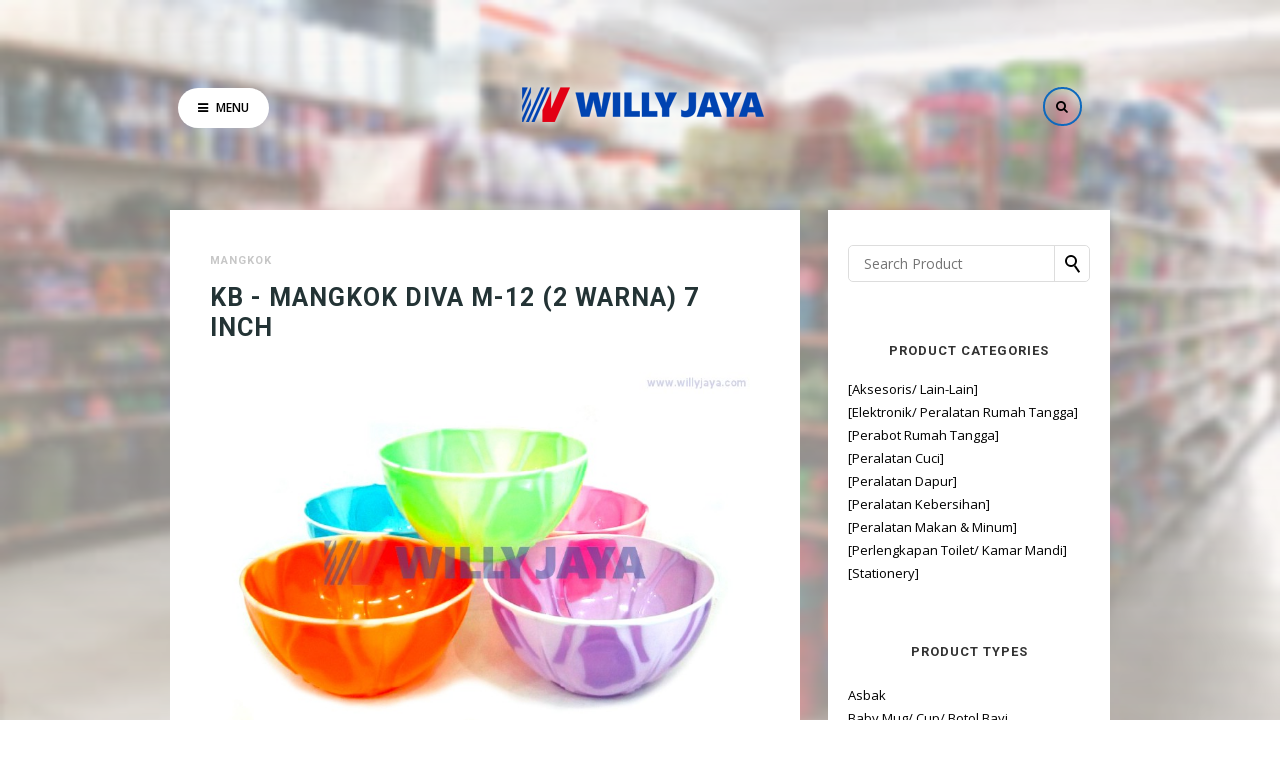

--- FILE ---
content_type: text/html; charset=UTF-8
request_url: https://www.willyjaya.com/2019/05/kb-mangkok-diva-m-12-2-warna-7-inch.html
body_size: 60447
content:
<!DOCTYPE html>
<html dir='ltr' xmlns='http://www.w3.org/1999/xhtml' xmlns:b='http://www.google.com/2005/gml/b' xmlns:data='http://www.google.com/2005/gml/data' xmlns:expr='http://www.google.com/2005/gml/expr' xmlns:og='http://ogp.me/ns#'>
<head>
<link href='https://www.blogger.com/static/v1/widgets/335934321-css_bundle_v2.css' rel='stylesheet' type='text/css'/>
<!--[if lt IE 9]> <![endif]-->
<meta content='width=device-width,initial-scale=1,minimum-scale=1,maximum-scale=1' name='viewport'/>
<meta content='text/html;charset=UTF-8' http-equiv='Content-Type'/>
<meta content='IE=edge,chrome=1' http-equiv='X-UA-Compatible'/>
<link href='https://fonts.googleapis.com/css?family=Open+Sans:400,300,600' rel='stylesheet' type='text/css'/>
<link href='https://fonts.googleapis.com/css?family=Roboto:400,500,700' rel='stylesheet'/>
<link href='//fonts.googleapis.com/css?family=Lora%3Aregular%2Citalic%2C700%2C700italic&subset=cyrillic%2Clatin-ext%2Clatin&ver=4.7.3' id='google-font-lora-css' media='all' rel='stylesheet' type='text/css'/>
<link href='//cdn.jsdelivr.net/jquery.slick/1.4.1/slick-theme.css' rel='stylesheet' type='text/css'/>
<meta content='text/html; charset=UTF-8' http-equiv='Content-Type'/>
<meta content='blogger' name='generator'/>
<link href='https://www.willyjaya.com/favicon.ico' rel='icon' type='image/x-icon'/>
<link href='https://www.willyjaya.com/2019/05/kb-mangkok-diva-m-12-2-warna-7-inch.html' rel='canonical'/>
<link rel="alternate" type="application/atom+xml" title="WILLY JAYA - Kitchen Appliance and Houseware - Atom" href="https://www.willyjaya.com/feeds/posts/default" />
<link rel="alternate" type="application/rss+xml" title="WILLY JAYA - Kitchen Appliance and Houseware - RSS" href="https://www.willyjaya.com/feeds/posts/default?alt=rss" />
<link rel="service.post" type="application/atom+xml" title="WILLY JAYA - Kitchen Appliance and Houseware - Atom" href="https://www.blogger.com/feeds/674941339075791491/posts/default" />

<link rel="alternate" type="application/atom+xml" title="WILLY JAYA - Kitchen Appliance and Houseware - Atom" href="https://www.willyjaya.com/feeds/1699320221935551063/comments/default" />
<!--Can't find substitution for tag [blog.ieCssRetrofitLinks]-->
<link href='https://blogger.googleusercontent.com/img/b/R29vZ2xl/AVvXsEiixMVvU_aVJmc0NnAur1VfhmrYhExmnyL2MmY1NgyQOwLZMTJLkuMv3AJd-lsj_182XL4jYXWv1L3nac5ptwLFIE1hDJwcCz8A5WuG3lzoDhBlG2v5K4qwv_8r4aP0c2mL0zAsgF5Lj2hv/s1600/KB+-+MANGKOK+DIVA+M-12+%25282+WARNA%2529+7+INCH.jpg' rel='image_src'/>
<meta content='https://www.willyjaya.com/2019/05/kb-mangkok-diva-m-12-2-warna-7-inch.html' property='og:url'/>
<meta content='KB - MANGKOK DIVA M-12 (2 WARNA) 7 INCH' property='og:title'/>
<meta content='Toko dan distributor pecah belah yang menyediakan produk peralatan dapur dan rumah tangga di Pekanbaru, Riau. Lebih lengkap, mudah, dan terjangkau.' property='og:description'/>
<meta content='https://blogger.googleusercontent.com/img/b/R29vZ2xl/AVvXsEiixMVvU_aVJmc0NnAur1VfhmrYhExmnyL2MmY1NgyQOwLZMTJLkuMv3AJd-lsj_182XL4jYXWv1L3nac5ptwLFIE1hDJwcCz8A5WuG3lzoDhBlG2v5K4qwv_8r4aP0c2mL0zAsgF5Lj2hv/w1200-h630-p-k-no-nu/KB+-+MANGKOK+DIVA+M-12+%25282+WARNA%2529+7+INCH.jpg' property='og:image'/>
<!-- SEO Meta Tag -->
<meta content='KB - MANGKOK DIVA M-12 (2 WARNA) 7 INCH' name='keywords'/>
<!-- SEO Title Tag -->
<title>
KB - MANGKOK DIVA M-12 (2 WARNA) 7 INCH
        | 
        WILLY JAYA - Kitchen Appliance and Houseware
</title>
<link href='//maxcdn.bootstrapcdn.com/font-awesome/4.7.0/css/font-awesome.min.css' rel='stylesheet'/>
<style type='text/css'>@font-face{font-family:'Lora';font-style:normal;font-weight:400;font-display:swap;src:url(//fonts.gstatic.com/s/lora/v37/0QI6MX1D_JOuGQbT0gvTJPa787weuxJMkq18ndeYxZ2JTg.woff2)format('woff2');unicode-range:U+0460-052F,U+1C80-1C8A,U+20B4,U+2DE0-2DFF,U+A640-A69F,U+FE2E-FE2F;}@font-face{font-family:'Lora';font-style:normal;font-weight:400;font-display:swap;src:url(//fonts.gstatic.com/s/lora/v37/0QI6MX1D_JOuGQbT0gvTJPa787weuxJFkq18ndeYxZ2JTg.woff2)format('woff2');unicode-range:U+0301,U+0400-045F,U+0490-0491,U+04B0-04B1,U+2116;}@font-face{font-family:'Lora';font-style:normal;font-weight:400;font-display:swap;src:url(//fonts.gstatic.com/s/lora/v37/0QI6MX1D_JOuGQbT0gvTJPa787weuxI9kq18ndeYxZ2JTg.woff2)format('woff2');unicode-range:U+0302-0303,U+0305,U+0307-0308,U+0310,U+0312,U+0315,U+031A,U+0326-0327,U+032C,U+032F-0330,U+0332-0333,U+0338,U+033A,U+0346,U+034D,U+0391-03A1,U+03A3-03A9,U+03B1-03C9,U+03D1,U+03D5-03D6,U+03F0-03F1,U+03F4-03F5,U+2016-2017,U+2034-2038,U+203C,U+2040,U+2043,U+2047,U+2050,U+2057,U+205F,U+2070-2071,U+2074-208E,U+2090-209C,U+20D0-20DC,U+20E1,U+20E5-20EF,U+2100-2112,U+2114-2115,U+2117-2121,U+2123-214F,U+2190,U+2192,U+2194-21AE,U+21B0-21E5,U+21F1-21F2,U+21F4-2211,U+2213-2214,U+2216-22FF,U+2308-230B,U+2310,U+2319,U+231C-2321,U+2336-237A,U+237C,U+2395,U+239B-23B7,U+23D0,U+23DC-23E1,U+2474-2475,U+25AF,U+25B3,U+25B7,U+25BD,U+25C1,U+25CA,U+25CC,U+25FB,U+266D-266F,U+27C0-27FF,U+2900-2AFF,U+2B0E-2B11,U+2B30-2B4C,U+2BFE,U+3030,U+FF5B,U+FF5D,U+1D400-1D7FF,U+1EE00-1EEFF;}@font-face{font-family:'Lora';font-style:normal;font-weight:400;font-display:swap;src:url(//fonts.gstatic.com/s/lora/v37/0QI6MX1D_JOuGQbT0gvTJPa787weuxIvkq18ndeYxZ2JTg.woff2)format('woff2');unicode-range:U+0001-000C,U+000E-001F,U+007F-009F,U+20DD-20E0,U+20E2-20E4,U+2150-218F,U+2190,U+2192,U+2194-2199,U+21AF,U+21E6-21F0,U+21F3,U+2218-2219,U+2299,U+22C4-22C6,U+2300-243F,U+2440-244A,U+2460-24FF,U+25A0-27BF,U+2800-28FF,U+2921-2922,U+2981,U+29BF,U+29EB,U+2B00-2BFF,U+4DC0-4DFF,U+FFF9-FFFB,U+10140-1018E,U+10190-1019C,U+101A0,U+101D0-101FD,U+102E0-102FB,U+10E60-10E7E,U+1D2C0-1D2D3,U+1D2E0-1D37F,U+1F000-1F0FF,U+1F100-1F1AD,U+1F1E6-1F1FF,U+1F30D-1F30F,U+1F315,U+1F31C,U+1F31E,U+1F320-1F32C,U+1F336,U+1F378,U+1F37D,U+1F382,U+1F393-1F39F,U+1F3A7-1F3A8,U+1F3AC-1F3AF,U+1F3C2,U+1F3C4-1F3C6,U+1F3CA-1F3CE,U+1F3D4-1F3E0,U+1F3ED,U+1F3F1-1F3F3,U+1F3F5-1F3F7,U+1F408,U+1F415,U+1F41F,U+1F426,U+1F43F,U+1F441-1F442,U+1F444,U+1F446-1F449,U+1F44C-1F44E,U+1F453,U+1F46A,U+1F47D,U+1F4A3,U+1F4B0,U+1F4B3,U+1F4B9,U+1F4BB,U+1F4BF,U+1F4C8-1F4CB,U+1F4D6,U+1F4DA,U+1F4DF,U+1F4E3-1F4E6,U+1F4EA-1F4ED,U+1F4F7,U+1F4F9-1F4FB,U+1F4FD-1F4FE,U+1F503,U+1F507-1F50B,U+1F50D,U+1F512-1F513,U+1F53E-1F54A,U+1F54F-1F5FA,U+1F610,U+1F650-1F67F,U+1F687,U+1F68D,U+1F691,U+1F694,U+1F698,U+1F6AD,U+1F6B2,U+1F6B9-1F6BA,U+1F6BC,U+1F6C6-1F6CF,U+1F6D3-1F6D7,U+1F6E0-1F6EA,U+1F6F0-1F6F3,U+1F6F7-1F6FC,U+1F700-1F7FF,U+1F800-1F80B,U+1F810-1F847,U+1F850-1F859,U+1F860-1F887,U+1F890-1F8AD,U+1F8B0-1F8BB,U+1F8C0-1F8C1,U+1F900-1F90B,U+1F93B,U+1F946,U+1F984,U+1F996,U+1F9E9,U+1FA00-1FA6F,U+1FA70-1FA7C,U+1FA80-1FA89,U+1FA8F-1FAC6,U+1FACE-1FADC,U+1FADF-1FAE9,U+1FAF0-1FAF8,U+1FB00-1FBFF;}@font-face{font-family:'Lora';font-style:normal;font-weight:400;font-display:swap;src:url(//fonts.gstatic.com/s/lora/v37/0QI6MX1D_JOuGQbT0gvTJPa787weuxJOkq18ndeYxZ2JTg.woff2)format('woff2');unicode-range:U+0102-0103,U+0110-0111,U+0128-0129,U+0168-0169,U+01A0-01A1,U+01AF-01B0,U+0300-0301,U+0303-0304,U+0308-0309,U+0323,U+0329,U+1EA0-1EF9,U+20AB;}@font-face{font-family:'Lora';font-style:normal;font-weight:400;font-display:swap;src:url(//fonts.gstatic.com/s/lora/v37/0QI6MX1D_JOuGQbT0gvTJPa787weuxJPkq18ndeYxZ2JTg.woff2)format('woff2');unicode-range:U+0100-02BA,U+02BD-02C5,U+02C7-02CC,U+02CE-02D7,U+02DD-02FF,U+0304,U+0308,U+0329,U+1D00-1DBF,U+1E00-1E9F,U+1EF2-1EFF,U+2020,U+20A0-20AB,U+20AD-20C0,U+2113,U+2C60-2C7F,U+A720-A7FF;}@font-face{font-family:'Lora';font-style:normal;font-weight:400;font-display:swap;src:url(//fonts.gstatic.com/s/lora/v37/0QI6MX1D_JOuGQbT0gvTJPa787weuxJBkq18ndeYxZ0.woff2)format('woff2');unicode-range:U+0000-00FF,U+0131,U+0152-0153,U+02BB-02BC,U+02C6,U+02DA,U+02DC,U+0304,U+0308,U+0329,U+2000-206F,U+20AC,U+2122,U+2191,U+2193,U+2212,U+2215,U+FEFF,U+FFFD;}@font-face{font-family:'Open Sans';font-style:normal;font-weight:400;font-stretch:100%;font-display:swap;src:url(//fonts.gstatic.com/s/opensans/v44/memSYaGs126MiZpBA-UvWbX2vVnXBbObj2OVZyOOSr4dVJWUgsjZ0B4taVIUwaEQbjB_mQ.woff2)format('woff2');unicode-range:U+0460-052F,U+1C80-1C8A,U+20B4,U+2DE0-2DFF,U+A640-A69F,U+FE2E-FE2F;}@font-face{font-family:'Open Sans';font-style:normal;font-weight:400;font-stretch:100%;font-display:swap;src:url(//fonts.gstatic.com/s/opensans/v44/memSYaGs126MiZpBA-UvWbX2vVnXBbObj2OVZyOOSr4dVJWUgsjZ0B4kaVIUwaEQbjB_mQ.woff2)format('woff2');unicode-range:U+0301,U+0400-045F,U+0490-0491,U+04B0-04B1,U+2116;}@font-face{font-family:'Open Sans';font-style:normal;font-weight:400;font-stretch:100%;font-display:swap;src:url(//fonts.gstatic.com/s/opensans/v44/memSYaGs126MiZpBA-UvWbX2vVnXBbObj2OVZyOOSr4dVJWUgsjZ0B4saVIUwaEQbjB_mQ.woff2)format('woff2');unicode-range:U+1F00-1FFF;}@font-face{font-family:'Open Sans';font-style:normal;font-weight:400;font-stretch:100%;font-display:swap;src:url(//fonts.gstatic.com/s/opensans/v44/memSYaGs126MiZpBA-UvWbX2vVnXBbObj2OVZyOOSr4dVJWUgsjZ0B4jaVIUwaEQbjB_mQ.woff2)format('woff2');unicode-range:U+0370-0377,U+037A-037F,U+0384-038A,U+038C,U+038E-03A1,U+03A3-03FF;}@font-face{font-family:'Open Sans';font-style:normal;font-weight:400;font-stretch:100%;font-display:swap;src:url(//fonts.gstatic.com/s/opensans/v44/memSYaGs126MiZpBA-UvWbX2vVnXBbObj2OVZyOOSr4dVJWUgsjZ0B4iaVIUwaEQbjB_mQ.woff2)format('woff2');unicode-range:U+0307-0308,U+0590-05FF,U+200C-2010,U+20AA,U+25CC,U+FB1D-FB4F;}@font-face{font-family:'Open Sans';font-style:normal;font-weight:400;font-stretch:100%;font-display:swap;src:url(//fonts.gstatic.com/s/opensans/v44/memSYaGs126MiZpBA-UvWbX2vVnXBbObj2OVZyOOSr4dVJWUgsjZ0B5caVIUwaEQbjB_mQ.woff2)format('woff2');unicode-range:U+0302-0303,U+0305,U+0307-0308,U+0310,U+0312,U+0315,U+031A,U+0326-0327,U+032C,U+032F-0330,U+0332-0333,U+0338,U+033A,U+0346,U+034D,U+0391-03A1,U+03A3-03A9,U+03B1-03C9,U+03D1,U+03D5-03D6,U+03F0-03F1,U+03F4-03F5,U+2016-2017,U+2034-2038,U+203C,U+2040,U+2043,U+2047,U+2050,U+2057,U+205F,U+2070-2071,U+2074-208E,U+2090-209C,U+20D0-20DC,U+20E1,U+20E5-20EF,U+2100-2112,U+2114-2115,U+2117-2121,U+2123-214F,U+2190,U+2192,U+2194-21AE,U+21B0-21E5,U+21F1-21F2,U+21F4-2211,U+2213-2214,U+2216-22FF,U+2308-230B,U+2310,U+2319,U+231C-2321,U+2336-237A,U+237C,U+2395,U+239B-23B7,U+23D0,U+23DC-23E1,U+2474-2475,U+25AF,U+25B3,U+25B7,U+25BD,U+25C1,U+25CA,U+25CC,U+25FB,U+266D-266F,U+27C0-27FF,U+2900-2AFF,U+2B0E-2B11,U+2B30-2B4C,U+2BFE,U+3030,U+FF5B,U+FF5D,U+1D400-1D7FF,U+1EE00-1EEFF;}@font-face{font-family:'Open Sans';font-style:normal;font-weight:400;font-stretch:100%;font-display:swap;src:url(//fonts.gstatic.com/s/opensans/v44/memSYaGs126MiZpBA-UvWbX2vVnXBbObj2OVZyOOSr4dVJWUgsjZ0B5OaVIUwaEQbjB_mQ.woff2)format('woff2');unicode-range:U+0001-000C,U+000E-001F,U+007F-009F,U+20DD-20E0,U+20E2-20E4,U+2150-218F,U+2190,U+2192,U+2194-2199,U+21AF,U+21E6-21F0,U+21F3,U+2218-2219,U+2299,U+22C4-22C6,U+2300-243F,U+2440-244A,U+2460-24FF,U+25A0-27BF,U+2800-28FF,U+2921-2922,U+2981,U+29BF,U+29EB,U+2B00-2BFF,U+4DC0-4DFF,U+FFF9-FFFB,U+10140-1018E,U+10190-1019C,U+101A0,U+101D0-101FD,U+102E0-102FB,U+10E60-10E7E,U+1D2C0-1D2D3,U+1D2E0-1D37F,U+1F000-1F0FF,U+1F100-1F1AD,U+1F1E6-1F1FF,U+1F30D-1F30F,U+1F315,U+1F31C,U+1F31E,U+1F320-1F32C,U+1F336,U+1F378,U+1F37D,U+1F382,U+1F393-1F39F,U+1F3A7-1F3A8,U+1F3AC-1F3AF,U+1F3C2,U+1F3C4-1F3C6,U+1F3CA-1F3CE,U+1F3D4-1F3E0,U+1F3ED,U+1F3F1-1F3F3,U+1F3F5-1F3F7,U+1F408,U+1F415,U+1F41F,U+1F426,U+1F43F,U+1F441-1F442,U+1F444,U+1F446-1F449,U+1F44C-1F44E,U+1F453,U+1F46A,U+1F47D,U+1F4A3,U+1F4B0,U+1F4B3,U+1F4B9,U+1F4BB,U+1F4BF,U+1F4C8-1F4CB,U+1F4D6,U+1F4DA,U+1F4DF,U+1F4E3-1F4E6,U+1F4EA-1F4ED,U+1F4F7,U+1F4F9-1F4FB,U+1F4FD-1F4FE,U+1F503,U+1F507-1F50B,U+1F50D,U+1F512-1F513,U+1F53E-1F54A,U+1F54F-1F5FA,U+1F610,U+1F650-1F67F,U+1F687,U+1F68D,U+1F691,U+1F694,U+1F698,U+1F6AD,U+1F6B2,U+1F6B9-1F6BA,U+1F6BC,U+1F6C6-1F6CF,U+1F6D3-1F6D7,U+1F6E0-1F6EA,U+1F6F0-1F6F3,U+1F6F7-1F6FC,U+1F700-1F7FF,U+1F800-1F80B,U+1F810-1F847,U+1F850-1F859,U+1F860-1F887,U+1F890-1F8AD,U+1F8B0-1F8BB,U+1F8C0-1F8C1,U+1F900-1F90B,U+1F93B,U+1F946,U+1F984,U+1F996,U+1F9E9,U+1FA00-1FA6F,U+1FA70-1FA7C,U+1FA80-1FA89,U+1FA8F-1FAC6,U+1FACE-1FADC,U+1FADF-1FAE9,U+1FAF0-1FAF8,U+1FB00-1FBFF;}@font-face{font-family:'Open Sans';font-style:normal;font-weight:400;font-stretch:100%;font-display:swap;src:url(//fonts.gstatic.com/s/opensans/v44/memSYaGs126MiZpBA-UvWbX2vVnXBbObj2OVZyOOSr4dVJWUgsjZ0B4vaVIUwaEQbjB_mQ.woff2)format('woff2');unicode-range:U+0102-0103,U+0110-0111,U+0128-0129,U+0168-0169,U+01A0-01A1,U+01AF-01B0,U+0300-0301,U+0303-0304,U+0308-0309,U+0323,U+0329,U+1EA0-1EF9,U+20AB;}@font-face{font-family:'Open Sans';font-style:normal;font-weight:400;font-stretch:100%;font-display:swap;src:url(//fonts.gstatic.com/s/opensans/v44/memSYaGs126MiZpBA-UvWbX2vVnXBbObj2OVZyOOSr4dVJWUgsjZ0B4uaVIUwaEQbjB_mQ.woff2)format('woff2');unicode-range:U+0100-02BA,U+02BD-02C5,U+02C7-02CC,U+02CE-02D7,U+02DD-02FF,U+0304,U+0308,U+0329,U+1D00-1DBF,U+1E00-1E9F,U+1EF2-1EFF,U+2020,U+20A0-20AB,U+20AD-20C0,U+2113,U+2C60-2C7F,U+A720-A7FF;}@font-face{font-family:'Open Sans';font-style:normal;font-weight:400;font-stretch:100%;font-display:swap;src:url(//fonts.gstatic.com/s/opensans/v44/memSYaGs126MiZpBA-UvWbX2vVnXBbObj2OVZyOOSr4dVJWUgsjZ0B4gaVIUwaEQbjA.woff2)format('woff2');unicode-range:U+0000-00FF,U+0131,U+0152-0153,U+02BB-02BC,U+02C6,U+02DA,U+02DC,U+0304,U+0308,U+0329,U+2000-206F,U+20AC,U+2122,U+2191,U+2193,U+2212,U+2215,U+FEFF,U+FFFD;}@font-face{font-family:'Roboto';font-style:normal;font-weight:400;font-stretch:100%;font-display:swap;src:url(//fonts.gstatic.com/s/roboto/v50/KFOMCnqEu92Fr1ME7kSn66aGLdTylUAMQXC89YmC2DPNWubEbVmZiAr0klQmz24O0g.woff2)format('woff2');unicode-range:U+0460-052F,U+1C80-1C8A,U+20B4,U+2DE0-2DFF,U+A640-A69F,U+FE2E-FE2F;}@font-face{font-family:'Roboto';font-style:normal;font-weight:400;font-stretch:100%;font-display:swap;src:url(//fonts.gstatic.com/s/roboto/v50/KFOMCnqEu92Fr1ME7kSn66aGLdTylUAMQXC89YmC2DPNWubEbVmQiAr0klQmz24O0g.woff2)format('woff2');unicode-range:U+0301,U+0400-045F,U+0490-0491,U+04B0-04B1,U+2116;}@font-face{font-family:'Roboto';font-style:normal;font-weight:400;font-stretch:100%;font-display:swap;src:url(//fonts.gstatic.com/s/roboto/v50/KFOMCnqEu92Fr1ME7kSn66aGLdTylUAMQXC89YmC2DPNWubEbVmYiAr0klQmz24O0g.woff2)format('woff2');unicode-range:U+1F00-1FFF;}@font-face{font-family:'Roboto';font-style:normal;font-weight:400;font-stretch:100%;font-display:swap;src:url(//fonts.gstatic.com/s/roboto/v50/KFOMCnqEu92Fr1ME7kSn66aGLdTylUAMQXC89YmC2DPNWubEbVmXiAr0klQmz24O0g.woff2)format('woff2');unicode-range:U+0370-0377,U+037A-037F,U+0384-038A,U+038C,U+038E-03A1,U+03A3-03FF;}@font-face{font-family:'Roboto';font-style:normal;font-weight:400;font-stretch:100%;font-display:swap;src:url(//fonts.gstatic.com/s/roboto/v50/KFOMCnqEu92Fr1ME7kSn66aGLdTylUAMQXC89YmC2DPNWubEbVnoiAr0klQmz24O0g.woff2)format('woff2');unicode-range:U+0302-0303,U+0305,U+0307-0308,U+0310,U+0312,U+0315,U+031A,U+0326-0327,U+032C,U+032F-0330,U+0332-0333,U+0338,U+033A,U+0346,U+034D,U+0391-03A1,U+03A3-03A9,U+03B1-03C9,U+03D1,U+03D5-03D6,U+03F0-03F1,U+03F4-03F5,U+2016-2017,U+2034-2038,U+203C,U+2040,U+2043,U+2047,U+2050,U+2057,U+205F,U+2070-2071,U+2074-208E,U+2090-209C,U+20D0-20DC,U+20E1,U+20E5-20EF,U+2100-2112,U+2114-2115,U+2117-2121,U+2123-214F,U+2190,U+2192,U+2194-21AE,U+21B0-21E5,U+21F1-21F2,U+21F4-2211,U+2213-2214,U+2216-22FF,U+2308-230B,U+2310,U+2319,U+231C-2321,U+2336-237A,U+237C,U+2395,U+239B-23B7,U+23D0,U+23DC-23E1,U+2474-2475,U+25AF,U+25B3,U+25B7,U+25BD,U+25C1,U+25CA,U+25CC,U+25FB,U+266D-266F,U+27C0-27FF,U+2900-2AFF,U+2B0E-2B11,U+2B30-2B4C,U+2BFE,U+3030,U+FF5B,U+FF5D,U+1D400-1D7FF,U+1EE00-1EEFF;}@font-face{font-family:'Roboto';font-style:normal;font-weight:400;font-stretch:100%;font-display:swap;src:url(//fonts.gstatic.com/s/roboto/v50/KFOMCnqEu92Fr1ME7kSn66aGLdTylUAMQXC89YmC2DPNWubEbVn6iAr0klQmz24O0g.woff2)format('woff2');unicode-range:U+0001-000C,U+000E-001F,U+007F-009F,U+20DD-20E0,U+20E2-20E4,U+2150-218F,U+2190,U+2192,U+2194-2199,U+21AF,U+21E6-21F0,U+21F3,U+2218-2219,U+2299,U+22C4-22C6,U+2300-243F,U+2440-244A,U+2460-24FF,U+25A0-27BF,U+2800-28FF,U+2921-2922,U+2981,U+29BF,U+29EB,U+2B00-2BFF,U+4DC0-4DFF,U+FFF9-FFFB,U+10140-1018E,U+10190-1019C,U+101A0,U+101D0-101FD,U+102E0-102FB,U+10E60-10E7E,U+1D2C0-1D2D3,U+1D2E0-1D37F,U+1F000-1F0FF,U+1F100-1F1AD,U+1F1E6-1F1FF,U+1F30D-1F30F,U+1F315,U+1F31C,U+1F31E,U+1F320-1F32C,U+1F336,U+1F378,U+1F37D,U+1F382,U+1F393-1F39F,U+1F3A7-1F3A8,U+1F3AC-1F3AF,U+1F3C2,U+1F3C4-1F3C6,U+1F3CA-1F3CE,U+1F3D4-1F3E0,U+1F3ED,U+1F3F1-1F3F3,U+1F3F5-1F3F7,U+1F408,U+1F415,U+1F41F,U+1F426,U+1F43F,U+1F441-1F442,U+1F444,U+1F446-1F449,U+1F44C-1F44E,U+1F453,U+1F46A,U+1F47D,U+1F4A3,U+1F4B0,U+1F4B3,U+1F4B9,U+1F4BB,U+1F4BF,U+1F4C8-1F4CB,U+1F4D6,U+1F4DA,U+1F4DF,U+1F4E3-1F4E6,U+1F4EA-1F4ED,U+1F4F7,U+1F4F9-1F4FB,U+1F4FD-1F4FE,U+1F503,U+1F507-1F50B,U+1F50D,U+1F512-1F513,U+1F53E-1F54A,U+1F54F-1F5FA,U+1F610,U+1F650-1F67F,U+1F687,U+1F68D,U+1F691,U+1F694,U+1F698,U+1F6AD,U+1F6B2,U+1F6B9-1F6BA,U+1F6BC,U+1F6C6-1F6CF,U+1F6D3-1F6D7,U+1F6E0-1F6EA,U+1F6F0-1F6F3,U+1F6F7-1F6FC,U+1F700-1F7FF,U+1F800-1F80B,U+1F810-1F847,U+1F850-1F859,U+1F860-1F887,U+1F890-1F8AD,U+1F8B0-1F8BB,U+1F8C0-1F8C1,U+1F900-1F90B,U+1F93B,U+1F946,U+1F984,U+1F996,U+1F9E9,U+1FA00-1FA6F,U+1FA70-1FA7C,U+1FA80-1FA89,U+1FA8F-1FAC6,U+1FACE-1FADC,U+1FADF-1FAE9,U+1FAF0-1FAF8,U+1FB00-1FBFF;}@font-face{font-family:'Roboto';font-style:normal;font-weight:400;font-stretch:100%;font-display:swap;src:url(//fonts.gstatic.com/s/roboto/v50/KFOMCnqEu92Fr1ME7kSn66aGLdTylUAMQXC89YmC2DPNWubEbVmbiAr0klQmz24O0g.woff2)format('woff2');unicode-range:U+0102-0103,U+0110-0111,U+0128-0129,U+0168-0169,U+01A0-01A1,U+01AF-01B0,U+0300-0301,U+0303-0304,U+0308-0309,U+0323,U+0329,U+1EA0-1EF9,U+20AB;}@font-face{font-family:'Roboto';font-style:normal;font-weight:400;font-stretch:100%;font-display:swap;src:url(//fonts.gstatic.com/s/roboto/v50/KFOMCnqEu92Fr1ME7kSn66aGLdTylUAMQXC89YmC2DPNWubEbVmaiAr0klQmz24O0g.woff2)format('woff2');unicode-range:U+0100-02BA,U+02BD-02C5,U+02C7-02CC,U+02CE-02D7,U+02DD-02FF,U+0304,U+0308,U+0329,U+1D00-1DBF,U+1E00-1E9F,U+1EF2-1EFF,U+2020,U+20A0-20AB,U+20AD-20C0,U+2113,U+2C60-2C7F,U+A720-A7FF;}@font-face{font-family:'Roboto';font-style:normal;font-weight:400;font-stretch:100%;font-display:swap;src:url(//fonts.gstatic.com/s/roboto/v50/KFOMCnqEu92Fr1ME7kSn66aGLdTylUAMQXC89YmC2DPNWubEbVmUiAr0klQmz24.woff2)format('woff2');unicode-range:U+0000-00FF,U+0131,U+0152-0153,U+02BB-02BC,U+02C6,U+02DA,U+02DC,U+0304,U+0308,U+0329,U+2000-206F,U+20AC,U+2122,U+2191,U+2193,U+2212,U+2215,U+FEFF,U+FFFD;}</style>
<style id='page-skin-1' type='text/css'><!--
/*
-----------------------------------------------
Blogger Template Style
Name:     Crusade Blogger Template
Designer: Ceyron Louis
Version:  1.0
-----------------------------------------------
<Group description="Main Settings" selector="body">
<Variable name="maincolor" description="Main Color" type="color" default="#4BDAA8"/>
<Variable name="linkcolor" description="Link Color" type="color" default="#000000"/>
<Variable name="hovercolor" description="Hover Color" type="color" default="#4BDAA8"/>
<Variable name="footercolor" description="Footer Color" type="color" default="#ffe9e2"/>
</Group>
<Group description="Page Text" selector="body">
<Variable name="body.font" description="Main Font" type="font" default="normal normal 17px 'Roboto', sans-serif"/>
<Variable name="heading.font" description="Homepage Heading Font" type="font" default="normal normal 400 30px 'Lora', sans-serif"/>
<Variable name="homepage.footer" description="Homepage Post Footer" type="font" default="normal normal 900 13px 'Open Sans', sans-serif"/>
<Variable name="bodytext" description="Text Color" type="color" default="#000000"/>
</Group>
<Group description="Background Color" selector="body">
<Variable name="mainbg" description="Main Background Color" type="color" default="#ffffff"/>
<Variable name="topbg" description="TopBar Background Color" type="color" default="#ffffff"/>
<Variable name="topicon" description="Top Social Icon" type="color" default="#000000"/>
<Variable name="tophovericon" description="Top Social Hover Icon" type="color" default="#f27684"/>
</Group>
<Group description="Menu Area" selector=".fixedheader">
<Variable name="topbartext" description="Top Bar Text Color" type="color" default="#000000"/>
<Variable name="dropbg" description="DropDown Background Color" type="color" default="#ffffff"/>
<Variable name="dropbgtext" description="DropDown Text Color" type="color" default="#000000"/>
<Variable name="droptexthover" description="DropDown Text Hover Color" type="color" default="#f27684"/>
<Variable name="menu.font" description="Menu Font" type="font" default="normal normal 16px 'Roboto', sans-serif"/>
</Group>
<Group description="Sidebar Setting" selector="#sidebar-wrapper">
<Variable name="sidebar.font" description="Font" type="font"
default="normal normal 18px 'Open Sans', sans-serif"/>
<Variable name="sidebarheadtext" description="Heading Text Color" type="color" default="#000000"/>
<Variable name="sidebarbg" description="Background Color" type="color" default="#ffffff"/>
<Variable name="sidebartext" description="Text Color" type="color" default="#000000"/>
</Group>
<Group description="Footer Settings" selector="body">
<Variable name="footerbgcolor" description="Footer Background Color" type="color" default="#1C1C1C"/>
<Variable name="footerlinkcolor" description="Footer Link Color" type="color" default="#ffffff"/>
<Variable name="footertextcolor" description="Footer Text Color" type="color" default="#ffffff"/>
</Group>
*/
html,body,div,span,applet,object,iframe,h1,h2,h3,h4,h5,h6,p,blockquote,pre,a,abbr,acronym,address,big,cite,code,del,dfn,em,img,ins,kbd,q,s,samp,small,strike,strong,sub,sup,tt,var,b,u,i,center,dl,dt,dd,ol,ul,li,fieldset,form,label,legend,table,caption,tbody,tfoot,thead,tr,th,td,article,aside,canvas,details,embed,figure,figcaption,footer,header,hgroup,menu,nav,output,ruby,section,summary,time,mark,audio,video{margin:0;padding:0;border:0;font-size:100%;font:inherit;vertical-align:baseline;}
/* HTML5 display-role reset for older browsers */
article,aside,details,figcaption,figure,footer,header,hgroup,menu,nav,section{display:block;}body{line-height:1;display:block;}*{margin:0;padding:0;}html{display:block;}ol,ul{list-style:none;}blockquote,q{quotes:none;}blockquote:before,blockquote:after,q:before,q:after{content:&#39;&#39;;content:none;}table{border-collapse:collapse;border-spacing:0;}
/* FRAMEWORK */
body#layout #mywrapper {
width: 60%;
}
body#layout #post-wrapper {
width: 60%;
float: left;
}
body#layout div#main {
width: 100%;
}
body#layout #sidebar-wrapper {
overflow: visible;
float: right;
}
body#layout .headtitle{
display:none;
}
body#layout .top-menu{
position:relative;
left:223px;
}
.navbar,.post-feeds,.feed-links{display:none;
}
.section,.widget{margin:0 0 0 0;padding:0 0 0 0;
}
strong,b{font-weight:bold;
}
cite,em,i{font-style:italic;
}
a:link {color:#000;text-decoration:none;outline:none;transition:all 0.25s;-moz-transition:all 0.25s;-webkit-transition:all 0.25s;
}
a:visited{color:#000;text-decoration:none;
}
a:hover{color:#4BDAA8;text-decoration:none;
}
a img{border:none;border-width:0;outline:none;
}
sup,sub{vertical-align:baseline;position:relative;top:-.4em;font-size:86%;
}
sub{top:.4em;}small{font-size:86%;
}
kbd{font-size:80%;border:1px solid #999;padding:2px 5px;border-bottom-width:2px;border-radius:3px;
}
mark{background-color:#ffce00;color:black;
}
p,blockquote,pre,table,figure,hr,form,ol,ul,dl{margin:1.5em 0;
}
hr{height:1px;border:none;background-color:#666;
}
/* heading */
h1,h2,h3,h4,h5,h6{font-weight:bold;line-height:normal;margin:0 0 0.6em;
}
h1{font-size:200%
}
h2{font-size:180%
}
h3{font-size:160%
}
h4{font-size:140%
}
h5{font-size:120%
}
h6{font-size:100%
}
/* list */
ol,ul,dl{margin:.5em 0em .5em 3em
}
ol{list-style:decimal outside
}
ul{list-style:disc outside
}
li{margin:.5em 0
}
dt{font-weight:bold
}
dd{margin:0 0 .5em 2em
}
/* form */
input,button,select,textarea{font:inherit;font-size:100%;line-height:normal;vertical-align:baseline;
}
textarea{display:block;-webkit-box-sizing:border-box;-moz-box-sizing:border-box;box-sizing:border-box;
}
/* code blockquote */
pre,code{font-family:&quot;Courier New&quot;,Courier,Monospace;color:inherit;
}
pre{white-space:pre;word-wrap:normal;overflow:auto;
}
body#layout div#header {
display: inline-block;
float: none;
width: 20%;
}
body#layout .main-content-wrapper {
width: 100%;
}
body#layout .lefttop {
width: 30%;
display: inline-block;
}
blockquote.tr_bq{font-style:italic;background: #eee;
padding: 15px;}
.post-body blockquote {
background: url(https://blogger.googleusercontent.com/img/b/R29vZ2xl/AVvXsEjl_CMJeXIcn-w1oAooh7lRRHHUBqM516LVAOT-j6y-ozQ1RvvJXpd47-ZqAcmKqSVs3AzfrFh2QTS1aDYi9fqDCEY73lbSgUSFg9Td9s3Xkb98BzSMNfYivhV0YKKOpktL1mqlTVGYNYE7/s50/quote.png) no-repeat scroll left 18px transparent;
font-family: Monaco,Georgia,&quot;
font-size: 100%;
font-style: italic;
line-height: 22px;
margin: 20px 0 30px 20px;
min-height: 60px;
padding: 0 0 0 60px;
}
/* table */
.post-body table[border=&quot;1&quot;] th, .post-body table[border=&quot;1&quot;] td, .post-body table[border=&quot;1&quot;] caption{border:1px solid;padding:.2em .5em;text-align:left;vertical-align:top;
}
.post-body table.tr-caption-container {border:1px solid #e5e5e5;
}
.post-body th{font-weight:bold;
}
.post-body table[border=&quot;1&quot;] caption{border:none;font-style:italic;
}
.post-body table{
}
.post-body td, .post-body th{vertical-align:top;text-align:left;font-size:13px;padding:3px 5px;border:1px solid #e5e5e5;
}
.post-body th{background:#f0f0f0;
}
.post-body table.tr-caption-container td {border:none;padding:8px;
}
.post-body table.tr-caption-container, .post-body table.tr-caption-container img, .post-body img {max-width:100%;height:auto;
}
.post-body td.tr-caption {color:#666;font-size:80%;padding:0px 8px 8px !important;
}
img {
max-width:100%;
height:auto;
border:0;
}
table {
max-width:100%;
}
body#layout #outer-wrapper, body#layout .post-container, body#layout .sidebar-container {
padding:0 0 0 0;
}
body#layout #header-wrapper {
margin-top:60px;
}
body#layout .panel {
float:left;
width:79px;
}
.clear {
clear:both;
}
.clear:after {
visibility:hidden;
display:block;
font-size:0;
content:" ";
clear:both;
height:0;
}
body {
background:url(https://blogger.googleusercontent.com/img/b/R29vZ2xl/AVvXsEiNg13MAGAQWBRvlyyFOSV6vH42Em376BaZ7GHV5NkPKXvnQiN2PLiYhr39vR_jGP1oQUyY9FGEtFAWk4bqGTHD8lhchnRXzm6mMh05aigNUy9UiMzYNT5ECuKMg_CezKPV4BsabOZpnTvU/s320/background.jpg);
background-attachment:fixed;
background-repeat: no-repeat;
background-size: cover;
margin:0 0 0 0;
padding:0 0 0 0;
color:#333333;
font:normal normal 13px Open Sans, sans-serif;
text-align:left;
}
.post-entry span {
line-height:27px!important;
}
/* outer-wrapper */
#outer-wrapper {
max-width: 100%;
margin: 0px auto 0;
overflow: hidden;
background: -webkit-linear-gradient(top, rgba(246,240,236,0.5) 0%, #f6f0ec 100%);
background: linear-gradient(to bottom, rgba(246,240,236,0.5) 0%, #f6f0ec 100%);
}
/* NAVIGATION MENU */
.top-menu {
font:normal normal 12px Open Sans, sans-serif;
margin:0 auto;
height:65px;
overflow:hidden;
padding: 0 28px;
}
.menubar {
list-style-type:none;
margin:0 0 0 0;
padding:0 0 0 0;
position:relative;
z-index:3000;
}
.menubar li {
display:block;
float:left;
line-height:38px;
margin:0 0 0 0;
padding:0 0 0 0;
}
.menubar li a {
color: #E0E0E0;
display: block;
padding: 0 12px;
color: #fff;
font-size: 15px;
line-height: 1.7em;
font-family: 'Roboto', serif;
font-weight: 400;
transition: .5s;
-webkit-transition: .5s;
-moz-transition: .5s;
margin: 20px 35px 27px 0;
border: none;
text-shadow: none;
position: relative;
padding: 0;
}
.menubar li a:hover {
color:#0088C2;
}
ul.socialbar {
height:38px;
margin:0 0 0 0;
padding:0 0;
float:right;
}
ul.socialbar li {
display:inline-block;
list-style-type:none;
float:right;
margin:0 0;
padding:0 0;
border-right:none;
}
/* HEADER WRAPPER */
#header-wrapper {
margin:0 auto;
overflow:hidden;
padding: 0 28px;
background: #000;
z-index:300;
display:none;
position:relative;
}
.header {
display: inline-block;vertical-align:top;width:60%;
z-index: 300;
text-align: center;
}
.header h1.title,.header p.title {
font:normal bold 45px Roboto, Arial, Helvetica, sans-serif;
margin:0 0 0 0;
text-transform:uppercase;
}
.header .description {
color:#555555;
}
.header a {
color:#333333;
}
.header a:hover {
color:#999;
}
.header img {
display:block;
margin:0 auto;
}
.header-right {
float:right;
padding:0;
overflow:hidden;
margin:55px 0;
width:41.8%;
max-width:468px;
}
.header-right img {
display:block;
}
#nav {
font: normal 12px Open Sans, sans-serif;
height: 85px;
line-height: 85px;
padding: 0 28px;
background:#646464;
}
.menubar2 {
list-style: none;
margin:0 0 0 0;
*zoom: 1;
float:left;
}
.menubar2:before,
.menubar2:after {
content: " ";
display: table;
}
.menubar2:after {
clear: both;
}
.menubar2 ul {
list-style: none;
margin:0 0 0 0;
width:12em;
}
.menubar2 a {
display:block;
padding:0 40px 0 0;
}
.menubar2 li {
position: relative;
margin:0 0;
padding: 0 1px 0 0;
}
.menubar2 > li {
float: left;
}
.menubar2 > li > a {
display: block;
height: 84px;
line-height: 84px;
font-size: 15px;
text-decoration: none;
color: #ffffff;
font-family: 'Roboto', serif;
}
.menubar2 li ul {
background: #444444 url(https://blogger.googleusercontent.com/img/b/R29vZ2xl/AVvXsEjkn7KJezMFTsMBj-m_L-eWnWH-6VKSZwU5QsQCUctHl3TMoSMksR131IrBmZhZDpccXzU9p-V3BXbai7-4NGJC1XZ3u2iPRlH9x1QYU-Im5ABCg-qiaqwhHoianIaR6KoqIMxWWnlzFx8/s1600/menu-bg2.png) repeat;
border-bottom: 4px solid #0088c2;
display:block;
position:absolute;
left:0;
z-index:10;
visibility:hidden;
opacity:0;
-webkit-transition:all .25s ease-out;
-moz-transition:all .25s ease-out;
-ms-transition:all .25s ease-out;
-o-transition:all .25s ease-out;
transition:all .25s ease-out;
}
.menubar2 li li ul {
left:100%;
top:-1px;
}
.menubar2 > li.hover > ul {
visibility:visible;
opacity:10;
}
.menubar2 li li.hover ul {
visibility:visible;
opacity:10;
}
.menubar2 li li a {
display: block;
color: #e0dfdf;
font-family: 'Droid Sans', sans-serif;
text-shadow: 0 1px 1px #4B4B4B;
position: relative;
z-index:100;
line-height:32px;
border-bottom: 1px solid #212223;
margin-left: 10px;
}
.menubar2 li li a:hover {
color:#fff;
}
.menubar2 li li li a {
color: #e0dfdf;
font-family: 'Droid Sans', sans-serif;
text-shadow: 0 1px 1px #4B4B4B;
z-index:20;
}
i.fa.fa-home {
color:#646464;
}
/* CONTENT WRAPPER */
#content-wrapper {
background-color:transparent;
margin: 0 auto;
word-wrap:break-word;
width: 100%;
z-index:1;
position:relative;
}
.separator a {
margin-left: 0!important;
margin-right: 0!important;
}
.largebanner {
background:#fff;
border-right:1px solid #e5e5e5;
border-bottom:1px solid #e5e5e5;
border-left:1px solid #e5e5e5;
}
.largebanner .widget {
padding:15px 14px;
overflow:hidden;
}
.largebanner img, .largebanner iframe{
display:block;
max-width:100%;
border:none;
overflow:hidden;
}
/* POST WRAPPER */
.main-content-wrapper {
width: 1170px;
margin: 0 auto;
}
@media only screen and (max-width: 1280px) and (min-width: 1024px)
{
.main-content-wrapper {
width: 940px;
}
}
@media only screen and (max-width: 1025px) and (min-width: 986px)
{
.main-content-wrapper {
width: 940px;
}
}
.cutter.overlay img {
width: 100%;
}
#post-wrapper {
width:100%;
position:relative;
z-index:300;
}
.post-container {
padding:0px 0 0;
}
.breadcrumbs {border-bottom: 1px solid #DDDDDD;border-radius: 2px 2px 2px 2px;border-top: 1px solid #DDDDDD;font-size: 90%;height: 16px;margin-bottom: 10px;margin-top: 1px;overflow: hidden;padding: 5px;display: none;}
.breadcrumbs > span {background: url("https://blogger.googleusercontent.com/img/b/R29vZ2xl/AVvXsEi8xNLOC9TyAbhMeFyQboMm5VCfZbdSuV_u3UiGdSctR_pR-liJ5CFQuyytxPL_cNpUlCt7xwp24oNkPlicNaK3FbPjsKBvfszyEJnQ8YN7hlvm_k7pxRIvQB1c4zvUfJo98NlzCrGpdjA/s200/bc_separator.png") no-repeat scroll right center transparent;padding: 10px 25px 10px 10px;}
.breadcrumbs > span:last-child {background: none repeat scroll 0 0 transparent;color: #333333;}
.breadcrumbs a {color: #333333;}
.post {
padding:40px;
}
.post-entry {
background: #fff;
z-index: 9;
position: relative;
min-height:380px;
padding:0 50px;
padding-top:80px;
-webkit-box-shadow: 0px 0px 12px -3px #999;
-o-box-shadow: 0px 0px 12px -3px #999;
box-shadow: 0px 0px 12px -3px #999;
-moz-box-shadow: 0px 0px 12px -3px #999;
}
.post-body {
color: #777777;
font-family: 'Roboto', sans-serif;
font-size: 15px;
line-height: 1.86em;
font-weight: 400;
}
h2.post-title, h1.post-title {
transition: .5s;
-webkit-transition: .5s;
-moz-transition: .5s;
font-family: 'Roboto', serif;
font-size: 18px;
line-height: 21px;
color: #000;
font-weight: 500;
text-decoration: none;
}
h2.post-title a, h1.post-title a, h2.post-title, h1.post-title {
color:#000;
}
h2.post-title a:hover, h1.post-title a:hover {
color:#0099FF;
}
.img-thumbnail {
background:#fbfbfb url(https://blogger.googleusercontent.com/img/b/R29vZ2xl/AVvXsEh149tEz1_LA4g7Z4M_Y2xJSpva62ZnVklN_52iYvkODvL1wjR8W4IirVAy-3_9bT9ir3LOhn2zRqRDQuR16qrVHs7Kqu7mWc6qg-qJiJ9tRWiy056gaGgs_0eQETfasAjnmZ8dy18bv4gs/w200-c-h140/no-image.png) no-repeat center center;
position:relative;
float:left;
width:375px;
height:210px;
margin:0 20px 0 0;
}
.img-thumbnail img {
width:375px;
height:210px;
border-radius: 4px;
webkit-transition: all .35s ease-in-out;
-moz-transition: all .35s ease-in-out;
transition: all .35s ease-in-out;
-webkit-backface-visibility: hidden;
}
.img-thumbnail img:hover{
opacity: 0.7;
filter: alpha(opacity=70);
-ms-filter: "progid:DXImageTransform.Microsoft.Alpha(Opacity=70)";
-webkit-transform: scale(1.05);
-moz-transform: scale(1.05);
-ms-transform: scale(1.05);
transform: scale(1.05);
}
span.rollover {
}
span.rollover:before {
content:"";
position: absolute;
width:24px;
height:24px;
margin:-12px;
top:50%;
left:50%;
}
span.rollover:hover {
opacity: .7;
-o-transition:all 1s;
-moz-transition:all 1s;
-webkit-transition:all 1s;
}
.post-info {
background: transparent;
color: #000;
font-size: 14px;
padding: 0px 0;
position: relative;
z-index: 99;
}
.post-info a {
display:inline-block;
color:#000;
}
.time-info,  .label-info, .review-info {
margin-right:12px;
display:inline;
}
/* Page Navigation */
.pagenavi {
clear:both;
margin:-5px 0 10px;
text-align:center;
font-size:11px;
font-weight:bold;
text-transform:uppercase;
}
.pagenavi span,.pagenavi a {
margin-right: 3px;
display: inline-block;
color: #0e69bd;
/* background-color: #F1F1F1; */
/* -webkit-border-radius: 4px; */
-moz-border-radius: 4px;
-o-border-radius: 4px;
-ms-border-radius: 4px;
-khtml-border-radius: 4px;
/* border-radius: 4px; */
padding: 11px 14px;
margin: 15px 3px 50px 0;
}
.pagenavi .current, .pagenavi .pages, .pagenavi a:hover {
color: #000;
border-bottom: 1px solid #000;
}
.pagenavi .pages {
display:none;
}
/* SIDEBAR WRAPPER */
#sidebar-wrapper {
padding:0 20px;
max-width:390px;
margin:0 auto;
}
.sidebar-container {
margin: 0 auto;
}
.sidebar-container {
padding:35px 0;
}
.sidebar h2, .panel h2 ,#related-posts h2,#comments h4,.author-wrap h2{
text-align: center;
color: #333333;
margin: 0 0 10px 0;
padding: 10px 0;
position: relative;
text-transform: uppercase;
font: normal normal 17px 'Roboto', sans-serif;
font-size: 13px;
line-height: 1.52em;
font-weight: 600;
letter-spacing: 1px;
}
#sidebar h2 span, #bottombar h2 span,#sidebar-narrow h2 span {
background: #0088C2;
padding: 6px;
color: #fff;
z-index:300;
position:relative;
}
.sidebar h2:after, .panel h2:after {
content: " ";
width:90px;
height: 0px;
position: absolute;
left: 0;
bottom: -2px;
}
.sidebar .widget {
margin:0 0 50px;
}
.sidebar ul, .sidebar ol {
list-style-type:none;
margin:0 0 0 0;
padding:0 0 0 0;
}
.sidebar li {
margin:5px 0;
padding:0 0 0 0;
}
/* Recent Post */
.recent-post-title {
background: url(https://blogger.googleusercontent.com/img/b/R29vZ2xl/AVvXsEiU2Iy33TdFx8plM6OwNrq1Tmb4z9kLgqQsuODHJwPUUAvY2sl2kS0KtbIxoK8qybqaxAJjsPa_zOop2cDp_g3GG_zQ-jX6OIOu_gXVN0w3c5ZH7zj34Ddh576ul94XEk8a01DAJUNs5aE/s1600/dot.png);
margin:0 0 15px;
padding:0;
position:relative;
}
div.recent-post-title:after {
content: no-close-quote;
position: absolute;
width: 0px;
height: 0px;
bottom: -6px;
left: 22px;
border-left: 6px solid rgba(0, 0, 0, 0);
border-right: 6px solid rgba(0, 0, 0, 0);
border-top: 6px solid #0088C2;
}
.recent-post-title h2 {
font:normal bold 14px Open Sans, sans-serif;
height:26px;
line-height:26px;
margin:0 0;
padding:0 10px;
background:#0088C2;
color:#ffffff;
display:inline-block;
}
.recent-post-title h2 a {
color:#ffffff;
}
.stylebox {
float:left;
width:50%;
margin:0 0;
}
.stylebox .widget {
padding:0 15px 15px 0;
}
.stylebox .widget-content {
background:#ffffff;
}
.stylebox ul {
list-style-type:none;
margin:0 0 0 0;
padding:0 0 0 0;
}
.stylebox1 {
float:left;
width:98%;
margin:0 0;
}
.stylebox1 .widget {
padding:0 0px 15px 0;
}
.stylebox1 .widget-content {
background:#ffffff;
}
.stylebox1  ul {
list-style-type:none;
margin:0 0 0 0;
padding:0 0 0 0;
}
/* Recent Post */
/* Author */
.author-wrapper{
background: #ffffff;
margin-bottom: 30px;
overflow: hidden;
position: relative;
margin-top:24px;
z-index: 0;
}
article.author-wrapper {
transition: border-color ease-in-out .15s, box-shadow ease-in-out .15s;
}
.author-wrapper .title h3 {
font-size: 28px;
margin: 0;
text-transform: uppercase;
position: relative;
padding: 0 0 10px 0;
font-weight: normal;
line-height: 145% !important;
color: #212121;
}
article .media {
margin: 25px 0;
}
.media {
overflow: hidden;
zoom: 1;
}
.about_img img {
position: relative;
width: 100px;
height: 100px;
margin-right: 25px;
float: left;
}
.author-profile span {
font-family: roboto;
letter-spacing: .5px;
font-size: 14px;
}
.author-profile img{border:none;width: 100px;    margin-right: 25px;}
.media p {
margin: 0 0 10px;
font-family: Open Sans;
font-size: 14px;
}
.post-footer {
position: relative;
display: block;
overflow: hidden;
margin: 40px 0 0;
padding: 15px 0;
}
.social span a:hover {
color: #de5865;
}.social {
margin-bottom:20px;
text-align: center;
}
div.social i {
font-size: 18px;
}
.social span a {
list-style: none;
text-align: center;
display: inline-block;
margin: 0 0 0 5px;
width: 35px;
color: #202020;
height: 35px;
line-height: 35px !important;
/* border-radius: 200px 200px 200px 200px; */
-moz-border-radius: 200px 200px 200px 200px;
/* -webkit-border-radius: 200px 200px 200px 200px; */
/* border: 1px solid #A7A5A5; */
/* -webkit-box-shadow: inset 0 0 1px rgba(0, 0, 0, 0.075); */
/* box-shadow: inset 0 0 1px rgba(0, 0, 0, 0.075); */
/* -webkit-transition: border-color ease-in-out .15s, box-shadow ease-in-out .15s; */
transition: border-color ease-in-out .15s, box-shadow ease-in-out .15s;
}
/* BOTTOMBAR */
#bottombar {
background:#646464;
overflow:hidden;
margin:0 auto;
padding:10px 28px;
color:#dddddd;
}
#bottombar .left {
float:left;
width:34%;
}
#bottombar .center {
float:left;
width:34%;
}
#bottombar .right {
float:right;
width:32%;
}
#bottombar .left .widget, #bottombar .center .widget {
margin:0 15px 15px 0;
}
#bottombar .right .widget {
margin:0 0 15px 0;
}
#bottombar h2 {
font:normal bold 13px Open Sans, sans-serif;
margin:0 0 10px 0;
padding:6px 0;
text-transform:uppercase;
position:relative;
background: url(https://blogger.googleusercontent.com/img/b/R29vZ2xl/AVvXsEhnPnnopghLZh7jRNaNuFk_AH88_y4o_FVO7uULwP-QzYzTn6PzNqIEHTASzsIvVWxfbVnCaVqD95KzX-yXH1JPhnYSLKLsiNpR2ZBNujiAqV52NOu4wFnfgJiDrG6qX-Bk-q5BDCLEHeg/s1600/dot-footer.png);
color:#eeeeee;
}
#bottombar ul, #bottombar ol {
list-style-type:none;
margin:0 0 0 0;
padding:0 0 0 0;
}
#bottombar li {
margin:5px 0;
padding:0 0 0 0;
}
#bottombar ul li:before {
color:#eeeeee !important;
}
#bottombar a {
color:#dddddd;
}
#bottombar a:hover {
color:#ffffff;
}
/* FOOTER */
body#layout #footer div.column {
width: 32%;
margin-right: 0 !important;
float:left;
}
body#layout #footer .column .widget {
float: left;
margin-bottom: 15px;
overflow: hidden;
width: 176px;
}
#footer-wrapper {
color: #000;
font: 11px Lora,sans-serif;
margin: 0 auto;
overflow: hidden;
padding: 40px 0;
position: relative;
z-index: 0;
border-bottom:1px solid #e8e8e8;
}
#footer3 li a:hover {
background: #646464;
color:#fff;
}
#footer3 li{
margin: 5px 0;
padding: 0 0 0 0;
list-style:none;}
#footer3 li a {
/* background: #555555; */
color: #222;
display: inline-block;
float: left;
font-size: 11px!important;
line-height: 12px;
margin: 0 2px 2px 0;
padding: 12px 18px;
border: 1px solid #222;
}
*::-moz-selection {
background: none repeat scroll 0 0 #CD2122;
color: #FFFFFF;
text-shadow: none;
}
.flickr_badge_image {
float: left;
height: 55px;
margin: 5px;
width: 55px;
}
.flickr_badge_image a {
display: block;
}
.flickr_badge_image a img {
display: block;
width: 100%;
height: auto;
-webkit-transition: opacity 100ms linear;
-moz-transition: opacity 100ms linear;
-ms-transition: opacity 100ms linear;
-o-transition: opacity 100ms linear;
transition: opacity 100ms linear;
}
#footer-wrapper .widget h2 {
background-position: 0 50%;
background-repeat: repeat-x;
border-bottom: 2px solid #FFFFFF;
font: 600 20px 'Open Sans',serif,sans-serif;
margin: 0 0 3px;
overflow: hidden;
padding: 5px 0;
text-transform: uppercase;
}
#footer-wrapper .widget h2 span {
border-bottom: 2px solid #646464;
color: #FAFBFB;
font-family: sans-serif;
font-weight: bold;
padding-bottom: 5px;
position: absolute;
}
#footer .widget-area {
padding: 0 0 15px;
margin: 0 0 15px;
}
#footer div.column {
display: inline;
float: left;
width: 32%;
padding:2px;
}
.pagenavi a {
color: #222;
}
#footer .column .widget {
width: 97%;
padding: 5px;
float: left;
line-height: 1.7;
overflow: hidden;
margin-bottom: 15px;
}
#footer .widget-area h2 {
color: #000;
font-family: sans-serif;
font-size: 12px;
font-weight: bold;
padding-bottom: 10px;
text-align: left;
text-transform: uppercase;
}
#footer .widget-content {
color: #222;
text-align: left;
margin-top:20px;
}
/* CUSTOM WIDGET */
.widget ul {
line-height:1.4em;
}
/* Tab Menu */
.set, .panel {
margin: 0 0;
}
.tabs .panel {
padding:0 0;
}
.tabs-menu {
border-bottom:3px solid #E73138;
padding: 0 0;
margin:0 0;
}
.tabs-menu li {
font:normal bold 12px Open Sans, sans-serif;
display: inline-block;
*display: inline;
zoom: 1;
margin: 0 3px 0 0;
padding:10px;
background:#fff;
border:1px solid #e5e5e5;
border-bottom:none !important;
color:#333333;
cursor:pointer;
position:relative;
}
.tabs-menu .active-tab {
background:#E73138;
border:1px solid #E73138;
border-bottom:none !important;
color:#fff;
}
.tabs-content {
padding:10px 0;
}
.tabs-content .widget li {
float:none !important;
margin:5px 0;
}
.tabs-content .widget ul {
overflow:visible;
}
/* label
.label-size-1,.label-size-2,.label-size-3,.label-size-4,.label-size-5 {
font-size:100%;
filter:alpha(100);
opacity:10
}
.cloud-label-widget-content{
text-align:left
}
.label-size {
background:#E73037;
display:block;
float:left;
margin:0 3px 3px 0;
color:#ffffff;
font-size:11px;
text-transform:uppercase;
}
.label-size a,.label-size span{
display:inline-block;
color:#ffffff !important;
padding:6px 8px;
font-weight:bold;
}
.label-size:hover {
background:#333333;
}
.label-count {
white-space:nowrap;
padding-right:3px;
margin-left:-3px;
background:#333333;
color:#fff !important;
}
.label-size {
line-height:1.2
}*/
/* Custom CSS for Blogger Popular Post Widget */
.PopularPosts ul,
.PopularPosts li,
.PopularPosts li img,
.PopularPosts li a,
.PopularPosts li a img {
margin:0 0;
padding:0 0;
list-style:none;
border:none;
background:none;
outline:none;
}
.PopularPosts ul {
margin:.5em 0;
list-style:none;
color:black;
counter-reset:num;
}
.PopularPosts ul li img {
display:block;
margin:0 .5em 0 0;
float:left;
}
.PopularPosts ul li {
counter-increment:num;
position:relative;
}
/* Set color and level */
.PopularPosts ul li {margin-right:1% !important}
.PopularPosts .item-thumbnail {
margin:0 0 0 0;
}
.PopularPosts .item-snippet {
color: #777777;
font-family: 'Open Sans', sans-serif;
font-size: 12px;
line-height: 1.5em;
}
.profile-img{
display:inline;
opaciry:10;
margin:0 6px 3px 0;
}
/* back to top */
#back-to-top {
background:#353738;
color:#ffffff;
padding:8px 10px;
font-size:24px;
}
.back-to-top {
position:fixed !important;
position:absolute;
bottom:20px;
right:20px;
z-index:999;
}
/* ==== Related Post Widget Start ==== */
#related-posts{
width:auto;margin-top: 40px;
}
.large-12 {
width: 100%;
}
.related_title {
font-size: 14px;
margin-top: 10px;
margin-bottom: 5px;
}
.related_title:hover{
color:#222;
margin-top: 10px;
margin-bottom: 5px;
}
.comments .comments-content .user{font-weight:400}
#related-posts .related_img {
padding: 0px;
width: 100%;
height: 140px;
object-fit: cover;
}
.xjxj a:last-child img {
margin-right:0!important;
}
#related-posts .related_img:hover{
opacity:.7;
filter:alpha(opacity=70);
-moz-opacity:.7;
-khtml-opacity:.7;
}
.xjxj{border:none;    padding: 0;}
.xjxj img{height:135px!important;}
.xjxj a {
margin-right: 35px;color:#000!important;
}
.xjxj a:last-child {
margin-right: 0px;
}
.related_title{font-size: 13px!important;
font-weight: 500;
letter-spacing: 1px;}
h2.fword {
margin-bottom: 30px;
font: normal normal 18px Oswald;
text-transform: uppercase;
font-size: 12px;
color: #999999;
margin-bottom: 5px;
margin: 7px 0 25px;
font-family: 'Open Sans', serif;
}
.fword {
}
.fwstyle {
display: inline-block;
padding: 0 10px;
line-height:1.5;
margin-right:5px;
border-top: 1px solid #999999;
font-size: 12px;
font-family: 'Open Sans', serif;
}
#related-posts .related_img {
padding: 0px;
width: 250px;
height: 140px;
margin-right: 1px;
}
#related-posts .related_img:hover{
opacity:.7;
filter:alpha(opacity=70);
-moz-opacity:.7;
-khtml-opacity:.7;
}
/* share buttons */
.share-buttons-box {
height: 67px;
background: url(https://blogger.googleusercontent.com/img/b/R29vZ2xl/AVvXsEh2jn79b4Id6D_qoxb3pR7FPbJ7YZt9xRpixiwtZA4jFblTdwTckEzb-b2dyULomQhCoX_Nn1hAs2xvlOA-C6Sp11cfTT-5j6nP7x6qj1_WhPAb9MEDoQt2Gq6VMnnTSIlkiC8YijNOpk8L/s1600/share.png) no-repeat 330px 10px;
margin:20px 0 15px;
overflow:hidden;
}
.share-buttons {
margin:0 0;
height:67px;
float:left;
}
.share-buttons .share {
float:left;
margin-right:10px;
display:inline-block;
}
/* error and search */
.status-msg-wrap {
font-size:120%;
font-weight:bold;
width:100%;
margin:20px auto;
}
.status-msg-body {
padding:20px 2%;
width:96%;
}
.status-msg-border {
border:1px solid #e5e5e5;
opacity:10;
width:auto;
}
.status-msg-bg {
background-color:#ffffff;
}
.status-msg-hidden {
padding:20px 2%;
}
#ArchiveList ul li:before {
content:"" !important;
padding-right:0px !important;
}
/*-------sidebar----------------*/
div#main {
width: 100%;
}
#sidebartab {
margin-bottom: 15px;
margin-top: -15px;
}
.tab-widget-menu {
height: 46px;
margin: 0;
}
#sidebartab .widget {
margin-bottom: 0;
padding-bottom: 0;
}
#sidebartab .h2title {
display: none;
}
#sidebartab .h2titlesmall {
display: none;
}
#sidebartab .widget-content {
box-shadow: none;
-moz-box-shadow: none;
-webkit-box-shadow: none;
border: 0;
}
.tab-widget-menu ul, .tab-widget-menu li {
list-style: none;
padding: 0;
margin: 0;
}
.tab-widget-menu li {
bottom: -2px;
color: #000;
cursor: pointer;
float: left;
height: 38px;
line-height: 38px;
margin: -12px 6px 0 0px;
padding: 7px 0px 2px;
position: relative;
text-align: center;
width: 17.3%;
z-index: 2;
-webkit-border-radius: 4px;
-moz-border-radius: 4px;
-o-border-radius: 4px;
-ms-border-radius: 4px;
-khtml-border-radius: 4px;
border-radius: 4px;
}
.tab-widget-menu li.selected {
border-width: 1px 1px 3px;
color:#777777;
margin: -12px 6px 0 0px;
padding: 7px 0px 2px;
-webkit-border-radius: 4px;
-moz-border-radius: 4px;
-o-border-radius: 4px;
-ms-border-radius: 4px;
-khtml-border-radius: 4px;
border-radius: 4px;
}
.selected .fa {
color: #777;
}
div#tab1 ,div#tab2 ,div#tab3{
background: #fff;
padding: 14px 21px;
-webkit-border-radius: 4px;
-moz-border-radius: 4px;
-o-border-radius: 4px;
-ms-border-radius: 4px;
-khtml-border-radius: 4px;
border-radius: 4px;
}
div#tab3{
background:none;
padding:0px;
}
#sidebartab .h2title, #sidebartab h2 {
display: none;
}
#sidebartab .h2titlesmall, #sidebartab h2 {
display: none;
}
#sidebartab .popular-posts li {
background: none repeat scroll 0 0 transparent;
border-bottom: 1px solid #E9E9E9;
overflow: hidden;
padding: 10px 0;
}
#sidebarlab .sidebar li a:hover {
color: #fff;
background: #222;
}
.PopularPosts .item-title a{color:#000;}
.PopularPosts .item-title{
padding-bottom: 1.2em;
margin-top:10px;
color: #000000;
font:normal normal 900 13px 'Open Sans', sans-serif;
font-size: 14px;
font-weight: 400;}
.tagcloud a {
background: #e4e4e4;
color: #888;
display: block;
float: left;
font-size: 14px!important;
line-height: 12px;
margin: 0 2px 2px 0;
padding: 12px 17px;
}
.tagcloud a:link {
color: #888;
}
.tagcloud a:hover {
background: #0088C2;
color: #fff;
}
.tagcloud1 a {
background: #555555;
color: #888;
display: block;
float: left;
font-size: 14px!important;
line-height: 12px;
margin: 0 2px 2px 0;
padding: 12px 17px;
}
.tagcloud1 a:link {
color: #888;
}
.tagcloud1 a:hover {
background: #0088C2;
color: #fff;
}
.showpageArea a {
clear:both;
margin:-5px 0 10px;
text-align:center;
font-size:11px;
font-weight:bold;
text-transform:uppercase;
}
.showpageNum a {
padding:6px 10px;
margin-right:3px;
display:inline-block;
color:#333333;
background-color:#ffffff;
border: 1px solid #dddddd;
}
.showpageNum a:hover {
border: 1px solid #aaaaaa;
}
.showpagePoint {
padding:6px 10px;
margin-right:3px;
display:inline-block;
color:#333333;
background-color:#ffffff;
border: 1px solid #aaaaaa;
}
.showpageOf {
display:none;
}
.showpage a {
padding:6px 10px;
margin-right:3px;
display:inline-block;
color:#333333;
background-color:#ffffff;
border: 1px solid #dddddd;
}
.showpage a:hover {
border: 1px solid #aaaaaa;
}
.showpageNum a:link,.showpage a:link {
text-decoration:none;
color:#666;
}
.button {
text-align: center;
width: 100%;
margin: 10px 0;
padding: 0;
font-size: 14px;
font-family: 'Tahoma', Geneva, Sans-serif;
color: #fff;
margin-left: 0em !important;
}
.button ul {
margin: 0;
padding: 0;
}
.button li {
display: inline-block;
margin: 10px 0;
padding: 0;
}
.demo {
border-radius: 3px;
padding: 8px 12px;
background: #e74c3c;
color: #fff !important;
transition: background-color 1s 0s ease-out;
}
.download {
border-radius: 3px;
padding: 8px 12px;
background: #3498db;
color: #fff !important;
transition: background-color 1s 0s ease-out;
}
.buton a {
color: #fff;
}
.demo:hover {
background: #c0392b;
color: #fff;
}
.download:hover {
background: #2980b9;
color: #fff;
}
.download:before {
content: "\f019";
font-family: FontAwesome;
font-weight: normal;
padding: 8px;
background: #2980b9;
margin-left: -12px;
margin-right: 6px;
border-radius: 3px 0 0 3px;
font-size: 16px;
}
.demo:before {
content: "\f06e";
font-family: FontAwesome;
font-weight: normal;
padding: 8px;
background: #c0392b;
margin-left: -12px;
margin-right: 6px;
border-radius: 3px 0 0 3px;
font-size: 16px;
}
#Attribution1 {
height:0px;
visibility:hidden;
display:none
}
.author-avatar img{float:left;margin:0 10px 5px 0;border:50%;}
#author-box h3 {
padding-bottom: 5px;
border-bottom: 4px solid #333;
font-size: 18px;
font-family: Oswald,arial,Georgia,serif;
}
.share-post {
font-size: 13px;
margin-top: 15px;
}
.share-post li {
float: left;
}
.share-post a {
display: block;
margin-right: 10px;
text-indent: -9999px;
margin-left: 12px;
background: url(https://blogger.googleusercontent.com/img/b/R29vZ2xl/AVvXsEhN4_v8KfN_TRprOB1H9Q5s0UNAr2ajMJkgMfgEVX1j_AvrtNQ6EhMKt9NYW3uvW5V49vt8I4DlkvISIMSzoXFW0bfwSCPLVRpdjL0zwBQAMSJPEUHMBmCZzO5U4ikvpc4hMKQj2xnMAiU/s1600/single-share.png) no-repeat;
-webkit-transition: opacity .2s;
-moz-transition: opacity .2s;
-o-transition: opacity .2s;
transition: opacity .2s;
}
.share-post a:hover {
opacity: .7;
}
.share-post
.facebook a {
width: 7px;
}
.share-post
.twitter a {
width: 18px;
background-position: -47px 0;
}
.share-post
.google a {
width: 14px;
background-position: -105px 0;
}
.share-post
.pinterest a {
width: 11px;
background-position: -159px 1px;
}
/*** Share Post Styling ***/
#share-post {
width: 100%;
overflow: hidden;
margin-top: 20px;
}
#share-post a {
display: block;
height: 32px;
line-height: 43px;
color: #fff;
float: left;
padding-right: 10px;
margin-right: 10px;
margin-bottom: 25px;
text-decoration: none;
-webkit-border-radius: 4px;
-moz-border-radius: 4px;
-o-border-radius: 4px;
-ms-border-radius: 4px;
-khtml-border-radius: 4px;
border-radius: 4px;
overflow: hidden;
margin: 0 10px 10px 0;
transition: .5s;
-webkit-transition: .5s;
-moz-transition: .5s;
width: 125px;
height: 45px;
float: left;
padding: 0;
overflow: hidden;
text-align: center;
font-weight: 600;
}
#share-post
.facebook {
background-color: #6788CE;
}
#share-post
.twitter {
background-color: #29C5F6;
}
#share-post
.google {
background-color: #E75C3C;
}
#share-post
span {
display: block;
width: 32px;
height: 32px;
float: left;
padding: 6px;
background: url(https://blogger.googleusercontent.com/img/b/R29vZ2xl/AVvXsEhN4_v8KfN_TRprOB1H9Q5s0UNAr2ajMJkgMfgEVX1j_AvrtNQ6EhMKt9NYW3uvW5V49vt8I4DlkvISIMSzoXFW0bfwSCPLVRpdjL0zwBQAMSJPEUHMBmCZzO5U4ikvpc4hMKQj2xnMAiU/s1600/single-share.png) no-repeat;
background-position-y: 6px;
background-position-x: 7px;
}
#share-post
.facebook span {
background-color: #3967C6;
}
#share-post
.twitter span {
background-color: #26B5F2;
background-position: -65px;
}
#share-post
.google span {
background-color: #E94D36;
background-position: -137px;
}
.selectnav {
display:none;
}
/*---Flicker Image Gallery-----*/
.flickr_plugin {
width: 100%;
}
.flickr_badge_image {
float: left;
height: 80px;
margin: 10px 5px 0px 5px;
width: 80px;
}
.flickr_badge_image a {
display: block;
}
.flickr_badge_image a img {
display: block;
width: 100%;
height: auto;
-webkit-transition: opacity 100ms linear;
-moz-transition: opacity 100ms linear;
-ms-transition: opacity 100ms linear;
-o-transition: opacity 100ms linear;
transition: opacity 100ms linear;
}
.flickr_badge_image a img:hover {
opacity: .5;
}
div#act {
display: none;
}
#container{
width: 1170px;
margin:0 auto;
}
span.comment-info l,span.time-info l {
padding-left: 8px;
margin-right: 6px;
margin-left: -5px;
}
/*--- SOC. IKONS ---*/
.soc-icon {
width: auto;
display: inline-block;
margin: 25px 0 0;
}
.soc-icon ul {
margin: 0;
}
.soc-icon li {
margin: 0 0 0 8px;
padding: 0;
display: inline-block;
}
.soc-icon li a {
transition: .5s;
-webkit-transition: .5s;
-moz-transition: .5s;
float: left;
width: 26px;
height: 24px;
overflow: hidden;
}
.soc-icon li a img {
transition: .5s;
-webkit-transition: .5s;
-moz-transition: .5s;
position: relative;
top: 0;
float: left;
width: 26px;
height: 49px;
}
.soc-icon li a:hover img {
top: -24px;
}
#nav.fixed-nav{
position: fixed;
top: 0;
left: 0;
width: 100% !important;
z-index: 999;
padding: 0;
}
.scroll-top.cl-effect-5 {
float: right;
margin-right: 36px;}
p#back-top {
background: #fff;
padding: 10px 11px 11px;
color: #222;
border-radius: 3px;
}
p#back-top .fa {
color: #222;
}
/*----------//// AUTHORS ARCHIVE \\\\-------------*/
.top-comment-widget-menu {
float: left;
margin: -15px 0 15px;
padding: 0;
width: 100%;
height: 40px;
}
div#top-comment2 {
text-align: center;
}
.top-comment {
float: left;
font-size: 14px;
list-style: none outside none;
text-transform: uppercase;
width: 43%;
margin: 1px;
padding: 10px 20px !important;
font-weight: normal;
color: #646464;
cursor: pointer;
text-align:center;
-webkit-transition: all .2s ease-in-out;
-moz-transition: all .2s ease-in-out;
-o-transition: all .2s ease-in-out;
-ms-transition: all .2s ease-in-out;
transition: all .2s ease-in-out;
}
#relpost_img_sum .news-text {
display: none;
}
.top-comment.selected {
cursor: pointer;
padding: 11px 20px !important;
margin: 0px 0 0 -16px;
color: #FFF;
background: #646464;
-webkit-transition: all .2s ease-in-out;
-moz-transition: all .2s ease-in-out;
-o-transition: all .2s ease-in-out;
-ms-transition: all .2s ease-in-out;
transition: all .2s ease-in-out;
}
.top-comment.blogico:before {
content: &quot;\f0d5&quot;;
font-family: fontawesome;
margin-right: 15px;
}
.top-comment.faceico:before {
content: &quot;\f09a&quot;;
font-family: fontawesome;
margin-right: 15px;
}
h1, h2, h3 {
font-family: 'Oswald', sans-serif;
}
.headtitle h1 {
color: #fff;
font-size: 120px;
font-weight: 700;
text-transform: uppercase;
position: relative;
z-index: 150;
margin:0 0 0 45px;
}
h1.small {
font-size: 90px;
}
.headtitle h2 {
font-size: 60px;
font-weight: 700;
color: #434343;
text-transform: uppercase;
text-align: center;
margin-top: 90px;
margin-bottom: 80px;
}
h2.white {
color: #fff;
}
span.lines {
border-top: 1px solid #aeaeae;
border-bottom: 1px solid #aeaeae;
}
h3 {
font-size: 30px;
text-transform: uppercase;
font-weight: 600;
color: #434343;
}
h3.white {
color: #fff;
}
h4 {
font-family: 'Source Sans Pro', sans-serif;
font-size: 12px;
font-weight: 600;
text-transform: uppercase;
}
h5 {
font-family: 'Source Sans Pro', sans-serif;
font-size: 24px;
font-weight: 600;
text-transform: uppercase;
color: #fff;
}
p {
font:normal normal 17px 'Roboto', sans-serif;
font-size: 16px;
font-weight: 400;
line-height: 23px;
color: #515151;
}
p.white {
color: #f9f9f9;
}
.FollowByEmail .follow-by-email-inner .follow-by-email-address{
margin: 0px 0px 12px;
background-image: url(https://blogger.googleusercontent.com/img/b/R29vZ2xl/AVvXsEgkPoT1RJJF77MX8JY8q2u41KimyW1PAH5mVp_8_BIhesMttvx6PwrreXE8x5s1eSQVyY3wWVYNuvsCmc567GplPMmm_eko3I9S_FcG3HfhG870bBl385-NIi66x_1eFYxJ-ISG4FkNOd_d/s1600/newsletter.gif);
background-repeat: no-repeat;
background-position: center left;
padding-left: 48px;
font-size:15px;
width:75%;
margin-top:10px;
}
.follow-by-email-inner:before {
color: #f5f5f5;
content: "Join with Thousands Of Subscribers ! Get Our Latest Articles Delivered to Your email Inbox";
font-family: nunito;
font-size: 12px;
font-weight: normal;
text-transform: uppercase;
margin-bottom: 1px;
}
.FollowByEmail td {
display: inline;
}
.FollowByEmail .follow-by-email-inner .follow-by-email-submit{
width: 80px;
margin: 0;
border: 0;
border-radius: 2px;
-moz-border-radius: 2px;
background: #646464;
color: #fff;
cursor: pointer;
font-size: 13px;
height: 37px;
z-index: 0;
}
#footer1
p{font-size:12px;float:left;line-height:30px;text-align:justify;}#footer1 .go-top{float:right;margin-left:20px;padding-left:20px;border-left:1px solid rgba(0,0,0,0.1)}#footer1 .go-top
a{display:block;width:30px;height:30px;color:#fff;font-size:14px;text-align:center;border-radius:2px;background-color:#646464;transition:background-color 0.2s ease-in-out;-moz-transition:background-color 0.2s ease-in-out;-webkit-transition:background-color 0.2s ease-in-out;-o-transition:background-color 0.2s ease-in-out}#footer1 .go-top a:hover{background-color:#444}#footer1 .go-top a
i{line-height:30px}#footer1 .social-icons{text-align:center;float:right}#footer1 .social-icons
a{display:inline-block;color:#ccc;font-size:14px;border-radius:2px;margin-left:15px}#footer1 .social-icons a:hover{color:#646464}.toggle-item{margin-bottom:15px}.toggle-item .panel-title{margin-bottom:10px}.toggle-item .panel-title
a{display:block;color:#888;height:42px;line-height:42px;position:relative;font-size:13px;padding:0
20px;border-radius:2px;overflow:hidden;background-color:#f8f8f8;letter-spacing:1px;text-transform:uppercase}.toggle-item .panel-title a:after{content:&quot;&quot;;position:absolute;left:0;top:0;height:100%;width:3px;background-color:#646464}.toggle-item .panel-title a.collapsed:after{background-color:#ddd}.toggle-item .panel-title a
i{position:absolute;right:0;top:0;color:#fff;width:42px;height:42px;font-size:14px;text-align:center;line-height:42px;background-color:#646464;transition:background-color 0.2s ease-in-out;-moz-transition:background-color 0.2s ease-in-out;-webkit-transition:background-color 0.2s ease-in-out;-o-transition:background-color 0.2s ease-in-out}
.thumbnail {
position: relative;
display: block;
padding: 0px;
line-height: 20px;
border: 0px solid #ddd;
-webkit-border-radius: 0px;
-moz-border-radius: 0px;
border-radius: 0px;
-webkit-box-shadow: 0 0px 0px rgba(0, 0, 0, 0.055);
-moz-box-shadow: 0 0px 0px rgba(0, 0, 0, 0.055);
box-shadow: 0 0px 0px rgba(0, 0, 0, 0.055);
-webkit-transition: all 0.2s ease-in-out;
-moz-transition: all 0.2s ease-in-out;
-o-transition: all 0.2s ease-in-out;
transition: all 0.2s ease-in-out;
}
.featured-thumbnail a {
position: relative;
display: block;
}
a.image-wrap {
display: block;
width: 100%;
height: 100%;
text-align:center;
}
select,textarea,input[type="text"],input[type="password"],input[type="datetime"],input[type="datetime-local"],input[type="date"],input[type="month"],input[type="time"],input[type="week"],input[type="number"],input[type="email"],input[type="url"],input[type="search"],input[type="tel"],input[type="color"],.uneditable-input{display:inline-block;height:20px;padding:4px 6px;margin-bottom:10px;font-size:14px;line-height:20px;color:#555;-webkit-border-radius:4px;-moz-border-radius:4px;border-radius:4px;vertical-align:middle}
input,textarea,.uneditable-input{width:206px}
textarea{height:auto}
textarea,input[type="text"],input[type="password"],input[type="datetime"],input[type="datetime-local"],input[type="date"],input[type="month"],input[type="time"],input[type="week"],input[type="number"],input[type="email"],input[type="url"],input[type="search"],input[type="tel"],input[type="color"],.uneditable-input{background-color:#fff;border:1px solid #ccc;-webkit-transition:border linear .2s,box-shadow linear .2s;-moz-transition:border linear .2s,box-shadow linear .2s;-o-transition:border linear .2s,box-shadow linear .2s;transition:border linear .2s,box-shadow linear .2s}
textarea:focus,input[type="text"]:focus,input[type="password"]:focus,input[type="datetime"]:focus,input[type="datetime-local"]:focus,input[type="date"]:focus,input[type="month"]:focus,input[type="time"]:focus,input[type="week"]:focus,input[type="number"]:focus,input[type="email"]:focus,input[type="url"]:focus,input[type="search"]:focus,input[type="tel"]:focus,input[type="color"]:focus,.uneditable-input:focus{border-color:rgba(82,168,236,0.8);outline:0;outline:thin dotted \9;-webkit-box-shadow:inset 0 1px 1px rgba(0,0,0,.075),0 0 8px rgba(82,168,236,.6);-moz-box-shadow:inset 0 1px 1px rgba(0,0,0,.075),0 0 8px rgba(82,168,236,.6);box-shadow:inset 0 1px 1px rgba(0,0,0,.075),0 0 8px rgba(82,168,236,.6)}
input[type="radio"],input[type="checkbox"]{margin:4px 0 0;*margin-top:0;margin-top:1px \9;line-height:normal}
input[type="file"],input[type="image"],input[type="submit"],input[type="reset"],input[type="button"],input[type="radio"],input[type="checkbox"]{width:auto}
select,input[type="file"]{height:30px;*margin-top:4px;line-height:30px}
select{width:220px;border:1px solid #ccc;background-color:#fff}
select[multiple],select[size]{height:auto}
select:focus,input[type="file"]:focus,input[type="radio"]:focus,input[type="checkbox"]:focus{outline:thin dotted #333;outline:5px auto -webkit-focus-ring-color;outline-offset:-2px}
.uneditable-input,.uneditable-textarea{color:#999;background-color:#fcfcfc;border-color:#ccc;-webkit-box-shadow:inset 0 1px 2px rgba(0,0,0,0.025);-moz-box-shadow:inset 0 1px 2px rgba(0,0,0,0.025);box-shadow:inset 0 1px 2px rgba(0,0,0,0.025);cursor:not-allowed}
/* Post social share */
.post_social_share {
display: block;
margin: 30px 0 0;
padding: 0px 0;
text-align: right;
}
a.g-profile:hover{color:#0e69bd;}
.widget .widget-item-control a img{width:18px;}
ul.mbt-pager {
padding: 20px;
}
.odd-pager{
display:block;
margin-top:35px;
}
.mbt-pager {  margin-bottom: 10px;   overflow:hidden; padding:0px;}
.mbt-pager li.next { float: right; padding:0px; background:none; margin:0px;}
.mbt-pager li.next a { padding-left: 24px; }
.mbt-pager li.previous { margin:0px -2px 0px 0px; float: left;padding:0px; background:none;
}
.mbt-pager li.previous a { padding-right: 24px;  }
.mbt-pager li.next:hover, .mbt-pager li.previous:hover  {color:#333333; }
.mbt-pager li { width: 50%; display: inline; float: left; text-align: center; }
.mbt-pager li a { position: relative;
/* min-height: 77px; */
display: block;
/* padding: 15px 46px 15px; */
outline: none;
text-decoration: none;
}
.mbt-pager li i { color: #000; font-size: 12px; }
.mbt-pager li a strong { display: block; font-size: 14px; color: #000; letter-spacing: 0.5px; font-weight:400;}
.mbt-pager li a span {    letter-spacing: 0px;display:block;  color: #666;  font:normal normal 17px 'Roboto', sans-serif; margin:0px;}
.mbt-pager li a:hover strong {
color: #0e69bd;
}
.mbt-pager li a:hover span {
color: #0e69bd;
}
.mbt-pager .previous a span{text-align:left;}
.mbt-pager .next a span{text-align:right;}
.mbt-pager .previous div {
display: block;
padding-left: 130px;
}
.mbt-pager .next div {
display: block;
padding-right: 130px;
}
.fa-chevron-right {padding-right:0px;}
.post_social_share h3 {
display: block;
font-size: 14px;
line-height: 65px;
font-weight: 400;
text-transform: capitalize;
margin-bottom: 0;
letter-spacing: 1px;
font:normal normal 400 30px 'Lora', sans-serif;
float: left;
}
.post_social_share a {
margin-bottom: 15px;
font-size: 14px;
padding: 6px;
/* margin: 16px 2px; */
line-height: 3;
text-align: center;
color: #000;
background: #fff;
padding: 0px 10px;
font-size: 12px;
display: inline-block;
}
.post_social_share a:hover {
-webkit-transition:border-color .2s;
-moz-transition:border-color .2s;
transition:border-color .2s;
color:#0e69bd;
}
.mbt-pager .previous a img {
float: left;
}
.mbt-pager .previous a {
display: block;
}
.mbt-pager .next a img {
float: right;
}
.mbt-pager .next a {
display: block;
}
.mbt-pager .previous a strong{text-align:left;}
.mbt-pager .next a strong{text-align:right;}
.xjxj{display:block;}
.xjxj a {
float: left;
margin-right: 2%!important;
min-height: 140px;width: 32%;
font:normal normal 400 16px 'Roboto', sans-serif;;
}
.xjxj:after {
content: " ";
display: block;
height: 0;
clear: both;
}
.search-bar {
-moz-transition: .3s linear;
-webkit-transition: .3s ease-out;
transition: .3s linear;
float: right;
right: 0;
cursor: pointer;
background-image: url();
background-repeat: no-repeat;
padding: 0px 20px 23px;
background-size: 100px 100px;
top: 0;
z-index: 99999;
margin-top: -5px;
}
.search-bar:hover {
-moz-transition: .01s linear;
-webkit-transition: .01s ease-out;
transition: .01s linear;
opacity: 1;
background-image:none;
}
.nav-search {
width: auto;
height: 30px;
position: relative;
left: 0;
float: left;
line-height: 10px;
color: #fff !important;
}
.nav-search label {
display: none;
}
.nav-search input {
float: left;
width: 0;
background: none;
height: 30px;
line-height: 20px;
margin: 10px 0 0;
padding: 0 10px 0 0;
font-size: 15px;
color: #000 !important;
outline: 0;
border-radius: 0;
border: 0;
opacity: 0;
-webkit-transition: all .8s ease-in-out;
-moz-transition: all .8s ease-in-out;
-o-transition: all .8s ease-in-out;
transition: all .8s ease-in-out;
-webkit-appearance: none;
}
.search-bar:hover .nav-search input {
width: 160px;
margin-left: 33px;
background: none;
border-bottom: 1px solid #f1f1f1;
opacity: 1;
}
.nav-search input::-webkit-input-placeholder {
color: #eee;
}
.nav-search input::-moz-placeholder {
color: #eee;
}
.nav-search input:-moz-placeholder {
color: #eee;
}
.nav-search input:-ms-input-placeholder {
color: #eee;
}
.nav-search input:focus {
color: #fff;
}
.nav-search .srch_btn {
height: 50px;
width: 23px;
margin-top: 0;
background: url(https://blogger.googleusercontent.com/img/b/R29vZ2xl/AVvXsEhLvTeMgono0lPm_ViPje5xMkmcMJfcymsgvw4KTfPCDP5jMqXuYmZdEFPYguZ1r9Y9lsp21sywD_Qu6ghEeYACuc0mPEPbd_ArW8Ohfti1rgjyo0PxbxbaP-GBo8yOwrjVMrDLkypKdEE1/s1600/search-icon.png) 2px center no-repeat;
text-indent: 9999px;
position: relative;
}
.featuredimage {
position: absolute;
top: 0;
left: 0;
width: 100%;
z-index: 0;
background:#000;
line-height:0;
-webkit-filter: blur(2px);
-moz-filter: blur(2px);
filter: blur(2px);
-o-filter: blur(2px);
-webkit-mask-image: -webkit-gradient(linear, left top, left bottom, from(rgba(0,0,0,1)), to(rgba(0,0,0,0)));
mask-image: gradient(linear, left top, left bottom, from(rgba(0,0,0,1)), to(rgba(0,0,0,0)));
-o-mask-image: -o-gradient(linear, left top, left bottom, from(rgba(0,0,0,1)), to(rgba(0,0,0,0)));
-moz-mask-image: -moz-gradient(linear, left top, left bottom, from(rgba(0,0,0,1)), to(rgba(0,0,0,0)));
}
.featuredimage img{max-height:630px;width:100%;opacity:.5;-webkit-filter: blur(2px);-moz-filter: blur(2px);filter: blur(2px);-o-filter: blur(2px);}
.post-info {
position: absolute;
top: 0;
left: 0;
right: 0;
border-bottom: 1px solid #ddd;
padding: 15px 0;
}
span.time-info{position:relative;z-index:9;letter-spacing:1px;display:inline-block;text-align:center;font-size:12px;color:#fff;text-transform:uppercase;}
.articlewrap{-webkit-box-shadow: 0px 0px 12px -3px #999;-o-box-shadow: 0px 0px 12px -3px #999;box-shadow: 0px 0px 12px -3px #999;-moz-box-shadow: 0px 0px 12px -3px #999;background:#fff;margin:0 50px;}
.post-image{line-height:0;box-shadow: 0px 10px 12px -8px #999;
-moz-box-shadow: 0px 10px 12px -8px #999;
-o-box-shadow: 0px 10px 12px -8px #999;
-webkit-box-shadow: 0px 10px 12px -8px #999;
z-index: 99999;
position: relative;}
.lefttop{display:inline-block;vertical-align:top;width:20%;}
.socialtop{display:inline-block;vertical-align:top;width:19%;text-align:right;}
input[type="search"].sb-search-input {
visibility: hidden;
}
@media (min-width: 992px){
ul#masthead > li:before {
content: '';
display: block;
position: absolute;
width: 0;
height: 30%;
border-left: 1px solid #DBDFDF;
margin: auto;
top: 0;
left: 0;
bottom: 0;
}
ul#masthead > li:first-child:before {
display: none;
}
}
#navtop{display:block;height:auto;position:relative;}
#navtop ul{display:inline-block;font-size:0;position:relative;z-index:9999;background:inherit}
#navtop ul a{display: block;
padding: 22px 20px;
font-weight: 400;
line-height: 16px;
color: #000;
font-size: 12px;letter-spacing:.5px;
/* text-transform: uppercase; */
transform: translateY(0px);
-webkit-transform: translateY(0px);
transition: all 150ms ease-in-out;
-webkit-transition: all 150ms ease-in-out;}
#navtop ul ul li a:hover {
padding-left: 20px;
}
#navtop ul li{position:relative;margin:0;padding:0;position:relative;display:inline-block;font-size:16px}
#navtop ul li.current-menu-item a{color:#fff}
#navtop ul a:hover{color:#000;filter: alpha(opacity=100);
transform: translateY(0px);
-webkit-transform: translateY(0px);}
#navtop ul ul{background:#fff;border:1px solid #DBDFDF ;display:none;position:absolute;top:100%;left:0;padding:0;transform: translateY(-10px);
-webkit-transform: translateY(-10px);
transition: transform 250ms, opacity 200ms;
-webkit-transition: -webkit-transform 250ms, opacity 200ms;}
#navtop ul ul li{transition:300ms;-webkit-transition:300ms;-moz-transition:300ms;-o-transition:300ms;float:none;width:200px;border-bottom:1px solid #DBDFDF;}
#navtop ul ul li:last-child{border-bottom:none;}
#navtop ul ul a{line-height:120%;padding:10px 15px;color:#444;  border-top: 1px solid #3C3C3C;padding-bottom:15px;}
#navtop ul ul ul{top:0;left:100%}
#navtop ul li:hover > ul{display:block;filter: alpha(opacity=100);
transform: translateY(0px);
-webkit-transform: translateY(0px);}
#navtop ul ul li:hover > a{background:#fff;}
#navtop ul li.current-menu-item a{
background: #181818;
}
#navtop ul a:hover{
color:#0e69bd;
}
#navtop ul ul li:hover > a{
color:#0e69bd;
}
#navtop ul li:hover > a,#navtop ul li:hover >a i {
color:#0e69bd;
}
#navtop ul ul a:first-child{border:none;}
.rapper{max-width: 1140px;
margin: 0 auto;
width:100%;
}
.sb-search-input {
position: absolute;
top: 0;
right: 0;
border: none;
outline: none;
background: #fff;
width: 100%;
height: 60px;
margin: 0;
z-index: 10;
padding: 20px 65px 20px 20px;
font-family: inherit;
font-size: 20px;
color: #2c3e50;
}
input[type="search"].sb-search-input {
border-radius: 20px;
-webkit-border-radius: 20px;
-moz-border-radius: 20px;
-o-border-radius: 20px;
-ms-border-radius: 20px;
-webkit-appearance: none;
padding: 20px;
font-size: 13px;
font-weight: 400;
border-left: none;
border-top: none;
border: none;
padding-right: 40px;
background-color: #fff;
width: 180px;
}
.sb-search-input::-webkit-input-placeholder {
color: #999;
}
.sb-search-input:-moz-placeholder {
color: #999;
}
.sb-search-input::-moz-placeholder {
color: #999;
}
.sb-search-input:-ms-input-placeholder {
color: #999;
}
.sb-icon-search:hover{color:#0e69bd;}
.sb-search-submit {
background: #fff; /* IE needs this */
-ms-filter: "progid:DXImageTransform.Microsoft.Alpha(Opacity=0)"; /* IE 8 */
filter: alpha(opacity=0); /* IE 5-7 */
opacity: 0;
color: transparent;
border: none;
outline: none;
z-index: -1;
}
div#sb-search {
position: relative;
}
.sb-icon-search {
cursor: pointer;
position: absolute;
top: 2px;
color: #000;
right: 25px;
z-index: 9999;
font-size: 13px;
font-family: 'fontAwesome';
speak: none;
font-style: normal;
font-weight: normal;
font-variant: normal;
text-transform: none;
-webkit-font-smoothing: antialiased;
border: 2px solid #0e69bd;
border-radius: 50px;
width: 35px;
height: 35px;
line-height: 35px;
text-align: center;
}
.opensearch + .sb-search-submit+.sb-icon-search {
border: none;
top: 3px;
width: 10px;
}
.sb-search.sb-search-open .sb-icon-search{
background: #000;
z-index: 99999;
}
.no-js .sb-search .sb-icon-search {
background: #000;
color: #696969;
z-index: 11;
}
.sb-search.sb-search-open .sb-search-submit,
.no-js .sb-search .sb-search-submit {
z-index: 90;
}
input[type="search"]:focus{-webkit-box-shadow: none;
-moz-box-shadow: none;
box-shadow: none;}
/* slicknav */
/*!
* SlickNav Responsive Mobile Menu v1.0.7
* (c) 2016 Josh Cope
* licensed under MIT
*/.slicknav_btn,.slicknav_nav .slicknav_item{cursor:pointer}.slicknav_menu,.slicknav_menu *{box-sizing:border-box}.slicknav_btn{position:relative;display:block;vertical-align:middle;float:left;padding: 8px 20px;line-height:1.125em}.slicknav_btn .slicknav_icon-bar+.slicknav_icon-bar{margin-top:.188em}.slicknav_menu .slicknav_menutxt{display: block;
line-height: 2;
float: right;
color: #000;
font-weight: 700;
margin-left: 4px;
font-size: 12px;}.slicknav_menu .slicknav_icon{line-height: 1.6;font-size:12px;color:#000;float:left;width:1.125em;height:.875em;margin:.188em 0 0 0}.slicknav_menu .slicknav_icon:before{background:0 0;width:1.125em;height:.875em;display:block;content:"";position:absolute}.slicknav_menu .slicknav_no-text{margin:0}.slicknav_menu .slicknav_icon-bar{display:block;width:1.125em;height:.125em;-webkit-border-radius:1px;-moz-border-radius:1px;border-radius:1px;-webkit-box-shadow:0 1px 0 rgba(0,0,0,.25);-moz-box-shadow:0 1px 0 rgba(0,0,0,.25);box-shadow:0 1px 0 rgba(0,0,0,.25)}.slicknav_menu:after,.slicknav_menu:before{content:" ";display:table}.slicknav_menu:after{clear:both}.slicknav_nav li,.slicknav_nav ul{display:block}.slicknav_nav .slicknav_arrow{font-size:.8em;margin:0 0 0 .4em}.slicknav_nav .slicknav_item a{display:inline}.slicknav_nav .slicknav_row,.slicknav_nav a{display:block}.slicknav_nav .slicknav_parent-link a{display:inline}.slicknav_menu{*zoom:1;font-size:15px;padding:5px;}.slicknav_nav,.slicknav_nav ul{list-style:none;overflow:hidden;padding:0}.slicknav_menu .slicknav_icon-bar{background-color:#fff}.slicknav_btn{margin:20px 5px 6px;text-decoration:none;background-color:#fff;border-radius: 50px;-webkit-border-radius: 50px;-o-border-radius: 50px;-moz-border-radius: 50px;}.slicknav_nav{clear:both;color:#fff;margin:0;font-size:.875em}.slicknav_nav ul{margin:0 0 0 20px}.slicknav_nav .slicknav_row,.slicknav_nav a{padding:0 10px;margin:0px 5px}.slicknav_nav .slicknav_row:hover{background:#fff;color:#000}.slicknav_nav a{text-decoration:none;color:#000}.slicknav_nav a:hover{background:#fff;color:#30373B}.slicknav_nav .slicknav_txtnode{margin-left:15px}.slicknav_nav .slicknav_item a,.slicknav_nav .slicknav_parent-link a{padding:0;margin:0}.slicknav_brand{float:left;color:#fff;font-size:18px;line-height:30px;padding:7px 12px;height:44px}.slicknav_item:hover a {
color: #000;
}
ul.slicknav_nav {
position: absolute;
top: 80px;
background: #fff;
z-index: 999;
border-radius: 20px;
-webkit-border-radius: 20px;
-moz-border-radius: 20px;
-o-border-radius: 20px;
-ms-border-radius: 20px;
}
ul.slicknav_nav li {
margin: 15px;
}
/* slicknav */
.slicknav_menu {
display:none;
}
/* #masthead is the original menu */
#navtop {
display:none;
}
.slicknav_menu {
display:block;padding:3px;
}
li i.fa.fa-angle-down,li i.fa.fa-angle-right {
font-size: 14px;
color: #444;
padding: 0 0 0 2px;
position: relative;
top: 1px;
left: 3px;
}
input#s:focus {
width: 160px;
}
.footerbottom{
font-size: 13px;
text-align:center;color:#999;
}
.f-widget {
width: 30%;
float: left;
position: relative;
color: #222;
font-family: Lato;
font-size:13px;
margin-right: 2.5%;
}
.footer-widgets .last {
float: left;
position: relative;
margin-right: 0;
border:none;
overflow:hidden;
}
.footer-widgets .last .widget a {
color:#fff;
}
span.social-item:last-child a{
border-right: none;
}
span.social-item a {
padding: 1.5% 3.78%;
border-right: 1px solid #e8e8e8;letter-spacing: 1px;
}
.footer23-social a:link {
color: #000;
line-height: 3;
}
.footer23-social a:visited {
color: #000;
}
.footer23-social a:hover {
color: #0e69bd;
}
.footer23-social {
text-align: center;
font-size: 12px;
}
a.read-more {
margin: 0 0 20px 0;
text-align:center;
font: 600 12px &#39;Open Sans&#39;, Helvetica, Arial, sans-serif;
width: 75px;
}
a.read-more:hover{color:#de5865;}
a.read-more:after {
display: block;
content: &#39;\f107&#39;;
font-family: &#39;FontAwesome&#39;;
text-align: center;
}
a.read-more:hover:after {
display: block;
content: &#39;\f106&#39;;
font-family: &#39;FontAwesome&#39;;
text-align: center;
}
.cen {
text-align: center;
}
.post-details {font: normal normal 900 13px 'Open Sans', sans-serif;display:inline-block;text-transform:uppercase;position:relative;line-height:1;}
header.post-header {padding-bottom: 25px;
padding-top: 50px;}
.auth a,.post-da a,.post-com a {color: #000;
font-weight: 600;}
.auth a:hover{
color: #0e69bd;}
.entry-title {font:normal normal 400 30px 'Lora', sans-serif;font-size:35px;font-weight:600;letter-spacing:.5px;line-height:1.2;margin:0;}
.entry-title a {position:relative;color:#303030;transition:all .15s ease-in-out;-ms-transition:all .15s ease-in-out;-webkit-transition:all .15s ease-in-out;-moz-transition:all .15s ease-in-out;}
.post-details span {margin-bottom:10px;display:inline-block;}
.entry-content {position:relative;}
.intro-text {
text-align:justify;
margin-bottom: 30px;
font-size: 22px;
color: #000;
font: normal normal 17px 'Roboto', sans-serif;
font-weight: 400;
line-height:1.6;
padding: 10px 70px;
}
.post-footer i {
margin: 0 10px 0 10px;
}
.titleover h2.post-title.entry-title a {
color: #fff;
}
@-webkit-keyframes fadeIn {
0% {opacity: 0;}
100% {opacity: 1;}
}
@keyframes fadeIn {
0% {opacity: 0;}
100% {opacity: 1;}
}
.fadeIn {
-webkit-animation-name: fadeIn;
animation-name: fadeIn;
}
@-webkit-keyframes zoomIn {
0% {
opacity: 0;
-webkit-transform: scale3d(.3, .3, .3);
transform: scale3d(.3, .3, .3);
}
50% {
opacity: 1;
}
}
@keyframes zoomIn {
0% {
opacity: 0;
-webkit-transform: scale3d(.3, .3, .3);
transform: scale3d(.3, .3, .3);
}
50% {
opacity: 1;
}
}
.zoomIn {
-webkit-animation-name: zoomIn;
animation-name: zoomIn;
}
@-webkit-keyframes fadeInUp {
0% {
opacity: 0;
-webkit-transform: translate3d(0, 100%, 0);
transform: translate3d(0, 100%, 0);
}
100% {
opacity: 1;
-webkit-transform: none;
transform: none;
}
}
@keyframes fadeInUp {
0% {
opacity: 0;
-webkit-transform: translate3d(0, 100%, 0);
transform: translate3d(0, 100%, 0);
}
100% {
opacity: 1;
-webkit-transform: none;
transform: none;
}
}
.fadeInUp {
-webkit-animation-name: fadeInUp;
animation-name: fadeInUp;
}
@-webkit-keyframes fadeInDown {
0% {
opacity: 0;
-webkit-transform: translate3d(0, -100%, 0);
transform: translate3d(0, -100%, 0);
}
100% {
opacity: 1;
-webkit-transform: none;
transform: none;
}
}
@keyframes fadeInDown {
0% {
opacity: 0;
-webkit-transform: translate3d(0, -100%, 0);
transform: translate3d(0, -100%, 0);
}
100% {
opacity: 1;
-webkit-transform: none;
transform: none;
}
}
.fadeInDown {
-webkit-animation-name: fadeInDown;
animation-name: fadeInDown;
}
.post-outer {
-webkit-box-shadow: rgba(0, 0, 0, 0.027451) 3px 3px 1px;
box-shadow: rgba(0, 0, 0, 0.027451) 3px 3px 1px;
-webkit-transition: border-color 0.15s ease-in-out, box-shadow 0.15s ease-in-out;
transition: border-color 0.15s ease-in-out, box-shadow 0.15s ease-in-out;
margin-bottom: 1.6rem;
background:#fff;
}
.pull-right{
padding-right:5px;
float:none;
}
.pull-left {
float: none;
margin: auto;
width: 114px;
margin-bottom:72px;
}
.pull-left:hover {
background: #23a1e0;
color: #fff;
}
.read-more {
display: block;
float: left;
/* border-radius: 3px; */
color: #23a1e0;
font-size: 11px;
padding: 13px 23px;
letter-spacing: 0.5px;
text-transform: uppercase;
/* border: 1px solid #23a1e0; */}
.container, .navbar-static-top .container, .navbar-fixed-top .container, .navbar-fixed-bottom .container {
width: 940px;
}
.container:before, .container:after {
display: table;
content: &quot;&quot;;
line-height: 0;
}
@media (min-width: 1200px)
{
.container{
width: 860px;
}
}
.container {
margin-right: auto;
margin-left: auto;
}
@media (max-width: 979px) and (min-width: 768px){
.container{
width: 724px;
}
input#s:focus {
width: 80px;
}
.search-bar:hover .nav-search input {
width: 80px!important;
font-size: 12px;}
.footer23-social .fa{font-size:16px;}
.footer23-social{font-size:12px;}
}
@media (max-width: 979px) and (min-width: 768px){
.container {
width: auto;
}
#footer div.column {
width: 32%;
margin-right: 2px;
}
}
@media (max-width: 767px)
{
.container {
width: auto;
}
#footer div.column {
width: 100%;
}
}
@media only screen and (max-width:767px) {
.header {
width: 100%;
}
.socialtop {
display: none;
}
.lefttop .slicknav_menu>a {
display: block;
text-align: center;
float: none;
width: 100px;
height: 40px;
margin: 0 auto 30px;
}
ul.slicknav_nav{top: 60px;left: 50%;
transform: translateX(-50%);
-webkit-transform: translateX(-50%);
-o-transform: translateX(-50%);
-moz-transform: translateX(-50%);
-ms-transform: translateX(-50%);}
.lefttop{width:auto;}
.lefttop {
display: block;
}
#navigation { display:none; background: none repeat scroll 0 0 #333333;border: 1px solid #232323;color: #FFFFFF;margin:27px 0 0 0px;padding: 5px;width: 430px;position: absolute;}
.selectnav { display: inline-block;margin: 14px 10px; padding: 7px; width: 50%; height:40px;border:none;}
.search-bar:hover .nav-search input{width:120px!important;}
form#searchform {
margin: 14px 0;
}
}
@media only screen and (max-width:479px) {
#navigation {width: 275px;}}
@media only screen and (max-width:1219px){
#outer-wrapper {width: 100%;}
#container {width: 924px;}
h2.post-title, h1.post-title{
font-size:19px;
}
}
@media only screen and (max-width:985px) and (min-width: 768px) {
#outer-wrapper {width: 100%;}
#searchformfix,.soc-icon{display:none}
#container {width: 700px;}
#content-wrapper{width:710px}
#post-wrapper,div#mywrapper {width: 710px;}
.sidebar-container { width: 95%;}
div#main {width: 710px;}
#post-wrapper{margin-top:44px;}
.main-content-wrapper{width:770px;}
.xjxj img{height:160px!important;}
}
/* Phone : 480px */
@media only screen and (max-width: 767px) and (min-width: 480px){
.post.hentry {
width: 48%!important;
}
.hfeed .hentry:nth-child(2n+2){margin-right:0!important;}
.post{padding:10px;}
.articlewrap{margin:0 20px;}
#outer-wrapper {width: 100%;}
#searchformfix,.soc-icon{display:none}
.header-right {width: 100%;max-width: 432px;float:none}
#container {width: 430px;}
#content-wrapper{width:430px}
#post-wrapper,div#mywrapper {width: 430px;}
.sidebar-container { width: 95%;}
div#main {width: 430px;}
#menu-main{display:none;}
.header {width: 100%;margin: 0px auto 50px;}
.img-thumbnail img {width: 430px;height: 230px;}
.img-thumbnail {width: 430px;height: 240px;}
.top-comment-widget-menu{height: 58px;}
.top-comment{width:41%}
#mywrapper{margin-top:22px;}
.main-content-wrapper{width:100%;}
.menubar{display:none;}
.mbt-pager li.previous a{
padding-right:0px;
}
.mbt-pager li a{
padding:0px;
}
.entry-title{font-size:25px;}
.mbt-pager li{width:100%;}
.mbt-pager li.next{margin-bottom: 15px;}
.mbt-pager .next a strong,.mbt-pager .next a span{text-align:left;}
.mbt-pager li.next a{padding-left:0}
div#top-comment{padding-left:0}
.instatitle a{display:none;}
.bottommenu{width:90%;}
}
/* Phone : 320px */
@media only screen and (max-width:479px)
{
.xjxj a {
width: 100%;
}
#related-posts .related_img {
width: 100%;
height: 200px!important;
}
.post.hentry {
width: 100%!important;
}
.bottommenu{width:90%;}
.xjxj a{width:100%;}
.instatitle a{display:none;}
div#top-comment{padding-left:0}
.mbt-pager li.next{margin-bottom: 15px!important;}
.mbt-pager li.next a{padding-left:0}
.mbt-pager li{width:100%;}
.mbt-pager .next a strong,.mbt-pager .next a span{text-align:left;}
.post {
padding: 10px;
}
.entry-title {
font-size: 20px;
}
.entry-title{font-size:25px;}
.articlewrap{margin:0;}
#outer-wrapper {width: 100%;}
#searchformfix,.soc-icon{display:none}
.header-right {display:none}
#container {width: 320px;}
#post-wrapper,div#mywrapper {width: 100%!important;}
.sidebar-container {width: 100%;}
div#main {width: 100%;}
#menu-main{display:none;}
.header {width: 100%;margin: 50px auto 50px;}
.img-thumbnail img {width: 280px;height: 180px;}
.img-thumbnail {width: 280px;height: 190px;}
.top-comment-widget-menu{height: 58px;}
.top-comment{width:37%}
#intro, #intro .bg1{height:460px;}
.main-content-wrapper{width: 100%;}
.search-bar:hover .nav-search input {
width: 60px!important;
font-size: 9px;
}
.selectnav{width:45%;}
.intro-text{
font-size:14px;
}
.mbt-pager li.next{
float:none;
width:100%;
}
.mbt-pager li.previous{
width:100%;
}
}
header>a {
display: block;
text-align: center;
text-transform: uppercase;
font:normal normal 900 13px 'Open Sans', sans-serif;    color: #0e69bd!important;margin-bottom:25px;
}
header>a:hover{color:#0e69bd!important;}
span.label-info {
position: relative;
z-index: 9;
display: inline-block;
text-align: center;
font-size: 30px;
color: #fff;
}
span.label-info a {
color: #fff;
font-size: 12px;
text-transform: uppercase;
letter-spacing: 1px;
font-family: Open sans;
}
span.label-info1 {
display: block;
text-align: center;
border-top: 1px solid #eee;
}
span.label-info1 a {
color: #000;
font-size: 11px;
font-family: Open sans;
background: #F5F5F5;
padding: 3px 10px;
margin: 10px 2px;
display: inline-block;
}
span.label-info1 a:hover {
color:#0e69bd;
}
#instafeed{width:100%;display:block;margin:0;padding:0;line-height:0}
#instafeed img{height:auto;width:100%}
#instafeed a{padding:0;margin:0;display:inline-block;position:relative}
#instafeed li{width:12.5%;display:inline-block;margin:0!important;}
#instafeed .instaover{width:100%;height:100%;margin-top:-100%;opacity:0;text-align:center;letter-spacing:1px;background:rgba(255, 255, 255, 0.5);position:absolute;font-size:12px;color:#222;line-height:normal;transition:all 50ms ease-out;-o-transition:all 50ms ease-out;-moz-transition:all 50ms ease-out;-webkit-transition:all 50ms ease-out}
#instafeed a:hover .instaover{opacity:1;}
#instafeed li:last-child {
padding-right: 0!important;
}
.instagramfooter{    margin-top: 150px;position: relative;
display: block;
text-align: center;}
.instatitle {
position: absolute;
transition:50ms;
-webkit-transition:50ms;
-o-transition:50ms;
-moz-transition:50ms;
z-index: 99;
display:none;
font-size: 12px;
text-transform: uppercase;
font-family: open sans;
font-weight: 400;
letter-spacing: 1.2px;
text-align: center;
bottom: 50%;
margin-bottom: -10.5px;
margin-left: -71.44px;
}
.instagramfooter h2{display:none;}
.instatitle a {
color: #222;padding: 15px 20px;background: #fff;
}
.instatitle a:hover {
background: #0e69bd;color:#fff;
}
.default23 {
top: 0;
}
.fixed23 {
top: -80px;
}
.topbar {
margin: 65px 0;
}
.to_top {   z-index: 9999999;
cursor: pointer;
color: #fff;
text-align: center;
width: 30px;
background: #e20014;
height: 30px;
border-radius: 50%;
position: fixed;
right: 25px;
bottom: 25px;
line-height: 30px;
font-size:16px;
}
.fleft{color: #999;
/* border-top: 1px solid #e8e8e8; */
text-align: center;
padding: 20px 0;
/* margin-top: 40px; */}
.bottommenu a {
margin: 5px 20px;
color: #999;
text-transform: uppercase;
letter-spacing: 1px;
font-weight: 300;font-size:12px;display:inline-block;
}
.bottommenu{margin: 20px auto;
width: 70%;}
.side1{
bottom: 0;
right: 0;
position: fixed;
top: 0;
overflow-y: auto;
width: 330px;
display: block;
height: 100%;
background:#fff;
z-index:999;
}
.button23{display: none;
position: fixed;
z-index: 99999;
padding: 0;
cursor: pointer;right: 30px;
top: 20px;}
.togglecontainer2 {
width:330px!important;  z-index: 9999;margin-right:0!important;
}
.container23{width:100%;padding-left:0;-webkit-transition:1s;-moz-transition:1s;-o-transition:1s;transition:1s;z-index:1500;}
.button23{display:block;}
.side1{margin-right:-330px;-webkit-transition:400ms;-moz-transition:400ms;-o-transition:400ms;transition:400ms;}
/* Slider */
.slick-slider
{
position: relative;
display: block;
-moz-box-sizing: border-box;
box-sizing: border-box;
-webkit-user-select: none;
-moz-user-select: none;
-ms-user-select: none;
user-select: none;
-webkit-touch-callout: none;
-khtml-user-select: none;
-ms-touch-action: pan-y;
touch-action: pan-y;
-webkit-tap-highlight-color: transparent;
margin-bottom:0;
}
.slick-list
{
position: relative;
display: block;
overflow: hidden;
margin: 0;
padding: 0;
}
.slick-list:focus
{
outline: none;
}
.slick-list.dragging
{
cursor: pointer;
cursor: hand;
}
.slick-slider .slick-track,
.slick-slider .slick-list
{
-webkit-transform: translate3d(0, 0, 0);
-moz-transform: translate3d(0, 0, 0);
-ms-transform: translate3d(0, 0, 0);
-o-transform: translate3d(0, 0, 0);
transform: translate3d(0, 0, 0);
}
.slick-track
{
position: relative;
top: 0;
left: 0;
display: block;
}
.slick-track:before,
.slick-track:after
{
display: table;
content: '';
}
.slick-track:after
{
clear: both;
}
.slick-loading .slick-track
{
visibility: hidden;
}
.slick-slide
{
display: none;
float: left;
height: 100%;
min-height: 1px;
}
[dir='rtl'] .slick-slide
{
float: right;
}
.slick-slide img
{
display: block;
}
.slick-slide.slick-loading img
{
display: none;
}
.slick-slide.dragging img
{
pointer-events: none;
}
.slick-initialized .slick-slide
{
display: block;
}
.slick-loading .slick-slide
{
visibility: hidden;
}
.slick-vertical .slick-slide
{
display: block;
height: auto;
border: 1px solid transparent;
}
.slick-slide img {
width: 100%;
}
.slick-prev {
left: 20px;
}
.slick-next {
right: 20px;
}
.slick-dots{bottom: -25px;}
.slick-prev:before{font-family:'fontAwesome';
content:"\f104";    font-size: 20px;
}
.slick-next:before{
font-family:'fontAwesome';
content:"\f105";    font-size: 20px;
}
.slick-prev,.slick-next {
right: 20px;
background:rgba(0, 0, 0, 0.58);
border-radius: 50%;
width: 35px;
height: 35px;margin-top:-20px;
z-index:9;
}
.slick-prev:hover, .slick-prev:focus, .slick-next:hover, .slick-next:focus{background:#000;color:#fff;}
.topslider .item-info {
display: table-cell;
vertical-align: middle;
}
@media only screen and (min-width:1024px){
.imagearray{min-height:450px;max-height:500px;}
}
.xjxj a:last-child {
margin-right: 0!important;
}
.nofeatured{background:#000;}
.author-profile .g-profile {
color: #0e69bd;font-weight:900;
}
.media span{font:normal normal 17px 'Roboto', sans-serif;font-size: 13px;
letter-spacing: .5px;
line-height: 1.5;}
div#comments {
padding: 0 35px;
}
div#comments p{font:normal normal 900 13px 'Open Sans', sans-serif;font-weight:400;font-size:14px;}
.comments .comments-content .icon.blog-author:after {
content: &quot;Admin&quot;;
background: #000;
color: #fff;
font-size: 11px;
padding: 2px 5px;
}
.button23 i:hover{color:#0e69bd;}
.post-info i {
margin: 0 10px 0;
}
.status-msg-body a{color: #0e69bd;}
.post a {
color: #0e69bd;
}
a.g-profile,span.comment-info a {
font-size: 13px;
color: #000;
}
.share_this_content a {
color: #000;
}
.opensearch{visibility:visible!important;}
.titlewrap {
position: absolute;
width: 100%;
}
.titleover {
position: absolute;
bottom: 5%;
background: linear-gradient(to bottom,rgba(0, 0, 0, 0) 0,rgba(0, 0, 0, 0.17) 40%,rgba(0, 0, 0, 0.59) 100%) repeat scroll 0 0 rgba(0, 0, 0, 0);
width: 100%;
}
.postareameta {
color: #ddd;
font-size: 10px;
margin-bottom:10px;
}
span.post-label, .post-title.entry-title, .postareameta {
padding: 0 20px;
}
.titleover span.post-label a, .labelhome1 a {
color: #c7c7c7 !important;
font-size: 11px;
font-weight: 600;
font-family: roboto;
letter-spacing: 1px;
text-transform:uppercase;
}
.titleover h2.post-title.entry-title{margin-top:12px;}
.post-thumb{transition:400ms;-webkit-transition:400ms;-o-transition:400ms;-moz-transition:400ms;}
.loadpost{
background:#0e69bd!important;
color:#fff!important;
border-radius:50px;
-webkit-border-radius:50px;
-o-border-radius:50px;
-moz-border-radius:50px;
-ms-border-radius:50px;
}
.subtitle{margin-top:20px;font-weight:600;font-size:14px;text-align:center;}
.author-text{text-align:center;}
.social-widget {
font-size: 0;
line-height: 0;
text-align:center;
}
.social-widget a {
display: inline-block;
font-size: 14px;
background: #0e69bd;
color: #fff;
line-height: 37px;
width: 37px;
text-align: center;
margin-right: 14px;
margin-bottom: 15px;
transition:400ms;
-webkit-transition:400ms;
-o-transition:400ms;
-ms-transition:400ms;
}
.social-widget a:hover {
background: #222;
}
#panel .social-widget a:nth-child(5n) {
margin-right: 0;
}
.social-widget a:last-child {
margin-right: 0;
}
#Label3 .widget-content{
height:360px;
width:auto;
overflow:auto;
}
#Label2 .widget-content{
height:360px;
width:auto;
overflow:auto;
}
*/
--></style>
<style type='text/css'>




    
</style>
<style type='text/css'>
p.post-meta span {
    margin-right: 10px;
}
p.post-meta {
    font-size: 12px;
    color: #777;
}

p.post-meta a {
    color: #777;
    font-size: 12px;
}
.post-header {
    margin: 25px 0;text-align: center;
}
        h2.post-title a, h1.post-title a, h2.post-title, h1.post-title {
          color:#383838;
          font-size:29px;
		font-weight:700;
padding-left: 20px;
        }


.post-info {
text-align:center;
text-transform:uppercase;    font-size: 13px!important;
    font-weight: 900;
}


      </style>
<style type='text/css'>
#blog-pager{padding: 40px;
    text-transform: uppercase;
    font-weight: 600;
    font-size: 12px;
    letter-spacing: 1px ;}
.button23 {
    display: none;
}
h1.post-title.entry-title {
    padding: 0;
    font-size: 25px;
    font-weight: bold;
    color: #233335;
    line-height: 1.2;
    letter-spacing: 1px;
	margin-top: 15px;
}
div#mywrapper {
    width: 67%;
    float: left;
}

.side1 {
    position: relative;
    float: right;
    margin: 0;
	width:30%;
}

#post-wrapper {
          background:#fff;}

        /* COMMENT */
        .comment-form {
          overflow:hidden;
        }
        .comments h3 {
          line-height:normal;
          text-transform:uppercase;
          color:#333;
          font-weight:bold;
          margin:0 0 20px 0;
          font-size:14px;
          padding:0 0 0 0;
        }
        h4#comment-post-message {
          display:none;
          margin:0 0 0 0;
        }
        .comments{
          clear:both;
          margin-top:10px;
          margin-bottom:0
        }
        .comments .comments-content{
          font-size:13px;
          margin-bottom:8px
        }
        .comments .comments-content .comment-thread ol{
          text-align:left;
          margin:13px 0;
          padding:0
        }
        .comments .avatar-image-container {
          background:#fff;
          border:1px solid #DDD;
          overflow:hidden;
          padding:6px;
        }
        .comments .comment-block{
          position:relative;
          background:#fff;
          padding:15px;

          margin-left:60px;
          border-left:3px solid #ddd;
          border-top:1px solid #DDD;
          border-right:1px solid #DDD;
          border-bottom:1px solid #DDD;
        }
        .comments .comment-block:before {
          content:"";
          width:0px;
          height:0px;
          position:absolute;
          right:100%;
          top:14px;
          border-width:10px;
          border-style:solid;
          border-color:transparent #DDD transparent transparent;
          display:block;
        }
        .comments .comments-content .comment-replies{
          margin:8px 0;
          margin-left:60px
        }
        .comments .comments-content .comment-thread:empty{
          display:none
        }
        .comments .comment-replybox-single {
          background:#f0f0f0;
          padding:0;
          margin:8px 0;
          margin-left:60px
        }
        .comments .comment-replybox-thread {
          background:#f0f0f0;
          margin:8px 0 0 0;
          padding:0;
        }
        .comments .comments-content .comment{
          margin-bottom:6px;
          padding:0
        }
        .comments .comments-content .comment:first-child {
          padding:0;
          margin:0
        }
        .comments .comments-content .comment:last-child {
          padding:0;
          margin:0
        }
        .comments .comment-thread.inline-thread .comment, .comments .comment-thread.inline-thread .comment:last-child {
          margin:0px 0px 5px 30%
        }
        .comment .comment-thread.inline-thread .comment:nth-child(6) {
          margin:0px 0px 5px 25%;
        }
        .comment .comment-thread.inline-thread .comment:nth-child(5) {
          margin:0px 0px 5px 20%;
        }
        .comment .comment-thread.inline-thread .comment:nth-child(4) {
          margin:0px 0px 5px 15%;
        }
        .comment .comment-thread.inline-thread .comment:nth-child(3) {
          margin:0px 0px 5px 10%;
        }
        .comment .comment-thread.inline-thread .comment:nth-child(2) {
          margin:0px 0px 5px 5%;
        }
        .comment .comment-thread.inline-thread .comment:nth-child(1) {
          margin:0px 0px 5px 0;
        }
        .comments .comments-content .comment-thread{
          margin:0;
          padding:0
        }
        .comments .comments-content .inline-thread{
          background:#fff;
          border:1px solid #DDD;
          padding:15px;
          margin:0
        }
        .comments .comments-content .icon.blog-author {
          display:inline;
        }

        .comment-header {
          text-transform:uppercase;
          font-size:12px;
        }
        .comments .comments-content .datetime {
          margin-left: 6px;
        }
        .comments .comments-content .datetime a {
          color:#888;
        }
        .comments .comment .comment-actions a {
          display:inline-block;
          color:#333;
          font-weight:bold;
          font-size:10px;
          line-height:15px;
          margin:4px 8px 0 0;
        }
        .comments .continue a {
          color:#333;
          display:inline-block;
          font-size:10px;
        }
        .comments .comment .comment-actions a:hover, .comments .continue a:hover{
          text-decoration:underline;
        }
        .pesan-komentar {
                  }
        .pesan-komentar p {
          line-height:normal;
          margin:0 0;
        }
        .pesan-komentar:before {
         
        }
        .fb-comments{width: 100% !important;}
        .fb-comments iframe[style]{width: 100% !important;}
        .fb-like-box{width: 100% !important;}
        .fb-like-box iframe[style]{width: 100% !important;}
        .fb-comments span{width: 100% !important;}
        .fb-comments iframe span[style]{width: 100% !important;}
        .fb-like-box span{width: 100% !important;}
        .fb-like-box iframe span[style]{width: 100% !important;}
        .fotleft{float:left}
        .fotright{float:right;text-align:right;}


        .headtitle{
display:none;
}


        .top-menu{
position:relative;
top:60px;

}

        #intro .bg1,#intro{

height:200px;
}
@media only screen and (max-width: 985px){
.side1 {
    position: fixed;
    float: none;
    margin-right: -330px;
    width: 30%;
}
          .button23{display:block;}
        }

        @media only screen and (max-width: 985px) and (min-width: 768px){
          div#mywrapper{width:100%;}
          nav{top:0px;}
#post-wrapper {
margin-top: 0px;
}
          h1{margin-bottom:0px;}
          .post-body{padding:5px;}

}

@media only screen and (max-width:479px){
.post.hentry{width:inherit!important;}


          .post{padding:40px;}
        .main-content-wrapper{margin-top:0px;}
        nav{top:1px;}

          h2.post-title a, h1.post-title a, h2.post-title, h1.post-title{

padding-left:0px;
}

          .post-info{padding-left:0px;}

        }
        @media only screen and (max-width: 767px) and (min-width: 480px){
          .post.hentry{width:inherit!important;}

          #mywrapper{margin-top:0px;}
          .post{padding:40px;}
nav{top:1px;}


}


      </style>
<script src='//code.jquery.com/jquery-1.11.0.min.js' type='text/javascript'></script>
<script type='text/javascript'>
      //<![CDATA[
      var _0xa1d9=["\x36\x20\x34\x3D\x6D\x20\x6E\x28\x29\x3B\x36\x20\x38\x3D\x30\x3B\x36\x20\x37\x3D\x6D\x20\x6E\x28\x29\x3B\x36\x20\x67\x3D\x6D\x20\x6E\x28\x29\x3B\x70\x20\x55\x28\x65\x29\x7B\x71\x28\x36\x20\x69\x3D\x30\x3B\x69\x3C\x65\x2E\x4B\x2E\x4A\x2E\x32\x3B\x69\x2B\x2B\x29\x7B\x36\x20\x66\x3D\x65\x2E\x4B\x2E\x4A\x5B\x69\x5D\x3B\x34\x5B\x38\x5D\x3D\x66\x2E\x48\x2E\x24\x74\x3B\x31\x30\x7B\x67\x5B\x38\x5D\x3D\x66\x2E\x31\x31\x2E\x31\x62\x7D\x52\x28\x54\x29\x7B\x73\x3D\x66\x2E\x57\x2E\x24\x74\x3B\x61\x3D\x73\x2E\x7A\x28\x22\x3C\x46\x22\x29\x3B\x62\x3D\x73\x2E\x7A\x28\x22\x45\x3D\x5C\x22\x22\x2C\x61\x29\x3B\x63\x3D\x73\x2E\x7A\x28\x22\x5C\x22\x22\x2C\x62\x2B\x35\x29\x3B\x64\x3D\x73\x2E\x58\x28\x62\x2B\x35\x2C\x63\x2D\x62\x2D\x35\x29\x3B\x39\x28\x28\x61\x21\x3D\x2D\x31\x29\x26\x26\x28\x62\x21\x3D\x2D\x31\x29\x26\x26\x28\x63\x21\x3D\x2D\x31\x29\x26\x26\x28\x64\x21\x3D\x22\x22\x29\x29\x7B\x67\x5B\x38\x5D\x3D\x64\x7D\x77\x20\x67\x5B\x38\x5D\x3D\x27\x31\x36\x3A\x2F\x2F\x33\x2E\x31\x37\x2E\x31\x61\x2E\x78\x2F\x2D\x31\x63\x2F\x31\x65\x2F\x31\x66\x2F\x31\x68\x2F\x31\x7A\x2D\x31\x44\x2D\x63\x2F\x31\x45\x2D\x31\x46\x2E\x51\x27\x7D\x39\x28\x34\x5B\x38\x5D\x2E\x32\x3E\x49\x29\x34\x5B\x38\x5D\x3D\x34\x5B\x38\x5D\x2E\x53\x28\x30\x2C\x49\x29\x2B\x22\x2E\x2E\x2E\x22\x3B\x71\x28\x36\x20\x6B\x3D\x30\x3B\x6B\x3C\x66\x2E\x79\x2E\x32\x3B\x6B\x2B\x2B\x29\x7B\x39\x28\x66\x2E\x79\x5B\x6B\x5D\x2E\x56\x3D\x3D\x27\x31\x50\x27\x29\x7B\x37\x5B\x38\x5D\x3D\x66\x2E\x79\x5B\x6B\x5D\x2E\x76\x3B\x38\x2B\x2B\x7D\x7D\x7D\x7D\x70\x20\x59\x28\x29\x7B\x36\x20\x61\x3D\x6D\x20\x6E\x28\x30\x29\x3B\x36\x20\x62\x3D\x6D\x20\x6E\x28\x30\x29\x3B\x36\x20\x63\x3D\x6D\x20\x6E\x28\x30\x29\x3B\x71\x28\x36\x20\x69\x3D\x30\x3B\x69\x3C\x37\x2E\x32\x3B\x69\x2B\x2B\x29\x7B\x39\x28\x21\x43\x28\x61\x2C\x37\x5B\x69\x5D\x29\x29\x7B\x61\x2E\x32\x2B\x3D\x31\x3B\x61\x5B\x61\x2E\x32\x2D\x31\x5D\x3D\x37\x5B\x69\x5D\x3B\x62\x2E\x32\x2B\x3D\x31\x3B\x63\x2E\x32\x2B\x3D\x31\x3B\x62\x5B\x62\x2E\x32\x2D\x31\x5D\x3D\x34\x5B\x69\x5D\x3B\x63\x5B\x63\x2E\x32\x2D\x31\x5D\x3D\x67\x5B\x69\x5D\x7D\x7D\x34\x3D\x62\x3B\x37\x3D\x61\x3B\x67\x3D\x63\x7D\x70\x20\x43\x28\x61\x2C\x65\x29\x7B\x71\x28\x36\x20\x6A\x3D\x30\x3B\x6A\x3C\x61\x2E\x32\x3B\x6A\x2B\x2B\x29\x39\x28\x61\x5B\x6A\x5D\x3D\x3D\x65\x29\x44\x20\x31\x32\x3B\x44\x20\x31\x33\x7D\x70\x20\x31\x34\x28\x29\x7B\x71\x28\x36\x20\x69\x3D\x30\x3B\x69\x3C\x37\x2E\x32\x3B\x69\x2B\x2B\x29\x7B\x39\x28\x28\x37\x5B\x69\x5D\x3D\x3D\x31\x35\x29\x7C\x7C\x28\x21\x28\x34\x5B\x69\x5D\x29\x29\x29\x7B\x37\x2E\x6F\x28\x69\x2C\x31\x29\x3B\x34\x2E\x6F\x28\x69\x2C\x31\x29\x3B\x67\x2E\x6F\x28\x69\x2C\x31\x29\x3B\x69\x2D\x2D\x7D\x7D\x36\x20\x72\x3D\x47\x2E\x31\x38\x28\x28\x34\x2E\x32\x2D\x31\x29\x2A\x47\x2E\x31\x39\x28\x29\x29\x3B\x36\x20\x69\x3D\x30\x3B\x39\x28\x34\x2E\x32\x3E\x30\x29\x68\x2E\x6C\x28\x27\x3C\x42\x3E\x27\x2B\x31\x64\x2B\x27\x3C\x2F\x42\x3E\x27\x29\x3B\x68\x2E\x6C\x28\x27\x3C\x75\x20\x41\x3D\x22\x31\x67\x22\x20\x4C\x3D\x22\x31\x69\x3A\x20\x31\x6A\x3B\x22\x2F\x3E\x27\x29\x3B\x31\x6B\x28\x69\x3C\x34\x2E\x32\x26\x26\x69\x3C\x31\x6C\x26\x26\x69\x3C\x31\x6D\x29\x7B\x68\x2E\x6C\x28\x27\x3C\x61\x20\x4C\x3D\x22\x31\x6E\x2D\x31\x6F\x3A\x31\x70\x3B\x31\x71\x3A\x30\x20\x31\x72\x20\x31\x73\x20\x30\x3B\x31\x74\x3A\x31\x75\x3B\x27\x29\x3B\x39\x28\x69\x21\x3D\x30\x29\x68\x2E\x6C\x28\x27\x22\x27\x29\x3B\x77\x20\x68\x2E\x6C\x28\x27\x22\x27\x29\x3B\x68\x2E\x6C\x28\x27\x20\x76\x3D\x22\x27\x2B\x37\x5B\x72\x5D\x2B\x27\x22\x3E\x3C\x46\x20\x41\x3D\x22\x31\x76\x22\x20\x45\x3D\x22\x27\x2B\x67\x5B\x72\x5D\x2B\x27\x22\x2F\x3E\x3C\x31\x77\x2F\x3E\x3C\x75\x20\x41\x3D\x22\x31\x78\x22\x3E\x27\x2B\x34\x5B\x72\x5D\x2B\x27\x3C\x2F\x75\x3E\x3C\x2F\x61\x3E\x27\x29\x3B\x39\x28\x72\x3C\x34\x2E\x32\x2D\x31\x29\x7B\x72\x2B\x2B\x7D\x77\x7B\x72\x3D\x30\x7D\x69\x2B\x2B\x7D\x68\x2E\x6C\x28\x27\x3C\x2F\x75\x3E\x27\x29\x3B\x37\x2E\x6F\x28\x30\x2C\x37\x2E\x32\x29\x3B\x67\x2E\x6F\x28\x30\x2C\x67\x2E\x32\x29\x3B\x34\x2E\x6F\x28\x30\x2C\x34\x2E\x32\x29\x7D\x24\x28\x68\x29\x2E\x31\x79\x28\x70\x28\x29\x7B\x24\x28\x27\x23\x4D\x27\x29\x2E\x31\x41\x28\x22\x31\x42\x20\x31\x43\x20\x3C\x61\x20\x76\x3D\x27\x4E\x3A\x2F\x2F\x4F\x2E\x50\x2E\x78\x2F\x27\x20\x31\x47\x3D\x27\x31\x48\x27\x20\x48\x3D\x27\x31\x49\x20\x31\x4A\x27\x3E\x31\x4B\x3C\x2F\x61\x3E\x22\x29\x3B\x31\x4C\x28\x70\x28\x29\x7B\x39\x28\x21\x24\x28\x27\x23\x4D\x3A\x31\x4D\x27\x29\x2E\x32\x29\x31\x4E\x2E\x31\x4F\x2E\x76\x3D\x27\x4E\x3A\x2F\x2F\x4F\x2E\x50\x2E\x78\x2F\x27\x7D\x2C\x5A\x29\x7D\x29\x3B","\x7C","\x73\x70\x6C\x69\x74","\x7C\x7C\x6C\x65\x6E\x67\x74\x68\x7C\x7C\x72\x65\x6C\x61\x74\x65\x64\x54\x69\x74\x6C\x65\x73\x7C\x7C\x76\x61\x72\x7C\x72\x65\x6C\x61\x74\x65\x64\x55\x72\x6C\x73\x7C\x72\x65\x6C\x61\x74\x65\x64\x54\x69\x74\x6C\x65\x73\x4E\x75\x6D\x7C\x69\x66\x7C\x7C\x7C\x7C\x7C\x7C\x7C\x74\x68\x75\x6D\x62\x75\x72\x6C\x7C\x64\x6F\x63\x75\x6D\x65\x6E\x74\x7C\x7C\x7C\x7C\x77\x72\x69\x74\x65\x7C\x6E\x65\x77\x7C\x41\x72\x72\x61\x79\x7C\x73\x70\x6C\x69\x63\x65\x7C\x66\x75\x6E\x63\x74\x69\x6F\x6E\x7C\x66\x6F\x72\x7C\x7C\x7C\x7C\x64\x69\x76\x7C\x68\x72\x65\x66\x7C\x65\x6C\x73\x65\x7C\x63\x6F\x6D\x7C\x6C\x69\x6E\x6B\x7C\x69\x6E\x64\x65\x78\x4F\x66\x7C\x63\x6C\x61\x73\x73\x7C\x68\x31\x7C\x63\x6F\x6E\x74\x61\x69\x6E\x73\x5F\x74\x68\x75\x6D\x62\x73\x7C\x72\x65\x74\x75\x72\x6E\x7C\x73\x72\x63\x7C\x69\x6D\x67\x7C\x4D\x61\x74\x68\x7C\x74\x69\x74\x6C\x65\x7C\x33\x35\x7C\x65\x6E\x74\x72\x79\x7C\x66\x65\x65\x64\x7C\x73\x74\x79\x6C\x65\x7C\x62\x6C\x6F\x67\x67\x7C\x68\x74\x74\x70\x7C\x77\x77\x77\x7C\x6F\x64\x64\x74\x68\x65\x6D\x65\x73\x7C\x70\x6E\x67\x7C\x63\x61\x74\x63\x68\x7C\x73\x75\x62\x73\x74\x72\x69\x6E\x67\x7C\x65\x72\x72\x6F\x72\x7C\x72\x65\x6C\x61\x74\x65\x64\x5F\x72\x65\x73\x75\x6C\x74\x73\x5F\x6C\x61\x62\x65\x6C\x73\x5F\x74\x68\x75\x6D\x62\x73\x7C\x72\x65\x6C\x7C\x63\x6F\x6E\x74\x65\x6E\x74\x7C\x73\x75\x62\x73\x74\x72\x7C\x72\x65\x6D\x6F\x76\x65\x52\x65\x6C\x61\x74\x65\x64\x44\x75\x70\x6C\x69\x63\x61\x74\x65\x73\x5F\x74\x68\x75\x6D\x62\x73\x7C\x33\x30\x30\x30\x7C\x74\x72\x79\x7C\x67\x66\x6F\x72\x6D\x5F\x66\x6F\x6F\x74\x7C\x74\x72\x75\x65\x7C\x66\x61\x6C\x73\x65\x7C\x70\x72\x69\x6E\x74\x52\x65\x6C\x61\x74\x65\x64\x4C\x61\x62\x65\x6C\x73\x5F\x74\x68\x75\x6D\x62\x73\x7C\x63\x75\x72\x72\x65\x6E\x74\x70\x6F\x73\x74\x75\x72\x6C\x7C\x68\x74\x74\x70\x73\x7C\x62\x70\x7C\x66\x6C\x6F\x6F\x72\x7C\x72\x61\x6E\x64\x6F\x6D\x7C\x62\x6C\x6F\x67\x73\x70\x6F\x74\x7C\x75\x72\x6C\x7C\x6C\x74\x79\x59\x68\x34\x79\x73\x42\x48\x49\x7C\x72\x65\x6C\x61\x74\x65\x64\x70\x6F\x73\x74\x73\x74\x69\x74\x6C\x65\x7C\x55\x30\x34\x4D\x4B\x6C\x48\x63\x36\x70\x49\x7C\x41\x41\x41\x41\x41\x41\x41\x41\x44\x51\x6F\x7C\x78\x6A\x78\x6A\x7C\x50\x46\x78\x58\x61\x47\x5A\x75\x39\x50\x51\x7C\x63\x6C\x65\x61\x72\x7C\x62\x6F\x74\x68\x7C\x77\x68\x69\x6C\x65\x7C\x32\x30\x7C\x6D\x61\x78\x72\x65\x73\x75\x6C\x74\x73\x7C\x74\x65\x78\x74\x7C\x64\x65\x63\x6F\x72\x61\x74\x69\x6F\x6E\x7C\x6E\x6F\x6E\x65\x7C\x6D\x61\x72\x67\x69\x6E\x7C\x32\x70\x78\x7C\x30\x70\x78\x7C\x66\x6C\x6F\x61\x74\x7C\x6C\x65\x66\x74\x7C\x72\x65\x6C\x61\x74\x65\x64\x5F\x69\x6D\x67\x7C\x62\x72\x7C\x72\x65\x6C\x61\x74\x65\x64\x5F\x74\x69\x74\x6C\x65\x7C\x72\x65\x61\x64\x79\x7C\x77\x32\x30\x30\x7C\x68\x74\x6D\x6C\x7C\x44\x65\x73\x69\x67\x6E\x65\x64\x7C\x42\x79\x7C\x68\x31\x34\x30\x7C\x6E\x6F\x7C\x69\x6D\x61\x67\x65\x7C\x74\x61\x72\x67\x65\x74\x7C\x5F\x62\x6C\x61\x6E\x6B\x7C\x42\x6C\x6F\x67\x67\x65\x72\x7C\x54\x65\x6D\x70\x6C\x61\x74\x65\x73\x7C\x4F\x64\x64\x54\x68\x65\x6D\x65\x73\x7C\x73\x65\x74\x49\x6E\x74\x65\x72\x76\x61\x6C\x7C\x76\x69\x73\x69\x62\x6C\x65\x7C\x77\x69\x6E\x64\x6F\x77\x7C\x6C\x6F\x63\x61\x74\x69\x6F\x6E\x7C\x61\x6C\x74\x65\x72\x6E\x61\x74\x65","","\x66\x72\x6F\x6D\x43\x68\x61\x72\x43\x6F\x64\x65","\x72\x65\x70\x6C\x61\x63\x65","\x5C\x77\x2B","\x5C\x62","\x67"];eval(function(_0x43c9x1,_0x43c9x2,_0x43c9x3,_0x43c9x4,_0x43c9x5,_0x43c9x6){_0x43c9x5= function(_0x43c9x3){return (_0x43c9x3< _0x43c9x2?_0xa1d9[4]:_0x43c9x5(parseInt(_0x43c9x3/ _0x43c9x2)))+ ((_0x43c9x3= _0x43c9x3% _0x43c9x2)> 35?String[_0xa1d9[5]](_0x43c9x3+ 29):_0x43c9x3.toString(36))};if(!_0xa1d9[4][_0xa1d9[6]](/^/,String)){while(_0x43c9x3--){_0x43c9x6[_0x43c9x5(_0x43c9x3)]= _0x43c9x4[_0x43c9x3]|| _0x43c9x5(_0x43c9x3)};_0x43c9x4= [function(_0x43c9x5){return _0x43c9x6[_0x43c9x5]}];_0x43c9x5= function(){return _0xa1d9[7]};_0x43c9x3= 1};while(_0x43c9x3--){if(_0x43c9x4[_0x43c9x3]){_0x43c9x1= _0x43c9x1[_0xa1d9[6]]( new RegExp(_0xa1d9[8]+ _0x43c9x5(_0x43c9x3)+ _0xa1d9[8],_0xa1d9[9]),_0x43c9x4[_0x43c9x3])}};return _0x43c9x1}(_0xa1d9[0],62,114,_0xa1d9[3][_0xa1d9[2]](_0xa1d9[1]),0,{}))
      //]]>
    </script>
<script>
//<![CDATA[
/*
     _ _      _       _
 ___| (_) ___| | __  (_)___
/ __| | |/ __| |/ /  | / __|
\__ \ | | (__|   < _ | \__ \
|___/_|_|\___|_|\_(_)/ |___/
                   |__/

 Version: 1.6.0
  Author: Ken Wheeler
 Website: http://kenwheeler.github.io
    Docs: http://kenwheeler.github.io/slick
    Repo: http://github.com/kenwheeler/slick
  Issues: http://github.com/kenwheeler/slick/issues

 */
!function(a){"use strict";"function"==typeof define&&define.amd?define(["jquery"],a):"undefined"!=typeof exports?module.exports=a(require("jquery")):a(jQuery)}(function(a){"use strict";var b=window.Slick||{};b=function(){function c(c,d){var f,e=this;e.defaults={accessibility:!0,adaptiveHeight:!1,appendArrows:a(c),appendDots:a(c),arrows:!0,asNavFor:null,prevArrow:'<button type="button" data-role="none" class="slick-prev" aria-label="Previous" tabindex="0" role="button">Previous</button>',nextArrow:'<button type="button" data-role="none" class="slick-next" aria-label="Next" tabindex="0" role="button">Next</button>',autoplay:!1,autoplaySpeed:3e3,centerMode:!1,centerPadding:"50px",cssEase:"ease",customPaging:function(b,c){return a('<button type="button" data-role="none" role="button" tabindex="0" />').text(c+1)},dots:!1,dotsClass:"slick-dots",draggable:!0,easing:"linear",edgeFriction:.35,fade:!1,focusOnSelect:!1,infinite:!0,initialSlide:0,lazyLoad:"ondemand",mobileFirst:!1,pauseOnHover:!0,pauseOnFocus:!0,pauseOnDotsHover:!1,respondTo:"window",responsive:null,rows:1,rtl:!1,slide:"",slidesPerRow:1,slidesToShow:1,slidesToScroll:1,speed:500,swipe:!0,swipeToSlide:!1,touchMove:!0,touchThreshold:5,useCSS:!0,useTransform:!0,variableWidth:!1,vertical:!1,verticalSwiping:!1,waitForAnimate:!0,zIndex:1e3},e.initials={animating:!1,dragging:!1,autoPlayTimer:null,currentDirection:0,currentLeft:null,currentSlide:0,direction:1,$dots:null,listWidth:null,listHeight:null,loadIndex:0,$nextArrow:null,$prevArrow:null,slideCount:null,slideWidth:null,$slideTrack:null,$slides:null,sliding:!1,slideOffset:0,swipeLeft:null,$list:null,touchObject:{},transformsEnabled:!1,unslicked:!1},a.extend(e,e.initials),e.activeBreakpoint=null,e.animType=null,e.animProp=null,e.breakpoints=[],e.breakpointSettings=[],e.cssTransitions=!1,e.focussed=!1,e.interrupted=!1,e.hidden="hidden",e.paused=!0,e.positionProp=null,e.respondTo=null,e.rowCount=1,e.shouldClick=!0,e.$slider=a(c),e.$slidesCache=null,e.transformType=null,e.transitionType=null,e.visibilityChange="visibilitychange",e.windowWidth=0,e.windowTimer=null,f=a(c).data("slick")||{},e.options=a.extend({},e.defaults,d,f),e.currentSlide=e.options.initialSlide,e.originalSettings=e.options,"undefined"!=typeof document.mozHidden?(e.hidden="mozHidden",e.visibilityChange="mozvisibilitychange"):"undefined"!=typeof document.webkitHidden&&(e.hidden="webkitHidden",e.visibilityChange="webkitvisibilitychange"),e.autoPlay=a.proxy(e.autoPlay,e),e.autoPlayClear=a.proxy(e.autoPlayClear,e),e.autoPlayIterator=a.proxy(e.autoPlayIterator,e),e.changeSlide=a.proxy(e.changeSlide,e),e.clickHandler=a.proxy(e.clickHandler,e),e.selectHandler=a.proxy(e.selectHandler,e),e.setPosition=a.proxy(e.setPosition,e),e.swipeHandler=a.proxy(e.swipeHandler,e),e.dragHandler=a.proxy(e.dragHandler,e),e.keyHandler=a.proxy(e.keyHandler,e),e.instanceUid=b++,e.htmlExpr=/^(?:\s*(<[\w\W]+>)[^>]*)$/,e.registerBreakpoints(),e.init(!0)}var b=0;return c}(),b.prototype.activateADA=function(){var a=this;a.$slideTrack.find(".slick-active").attr({"aria-hidden":"false"}).find("a, input, button, select").attr({tabindex:"0"})},b.prototype.addSlide=b.prototype.slickAdd=function(b,c,d){var e=this;if("boolean"==typeof c)d=c,c=null;else if(0>c||c>=e.slideCount)return!1;e.unload(),"number"==typeof c?0===c&&0===e.$slides.length?a(b).appendTo(e.$slideTrack):d?a(b).insertBefore(e.$slides.eq(c)):a(b).insertAfter(e.$slides.eq(c)):d===!0?a(b).prependTo(e.$slideTrack):a(b).appendTo(e.$slideTrack),e.$slides=e.$slideTrack.children(this.options.slide),e.$slideTrack.children(this.options.slide).detach(),e.$slideTrack.append(e.$slides),e.$slides.each(function(b,c){a(c).attr("data-slick-index",b)}),e.$slidesCache=e.$slides,e.reinit()},b.prototype.animateHeight=function(){var a=this;if(1===a.options.slidesToShow&&a.options.adaptiveHeight===!0&&a.options.vertical===!1){var b=a.$slides.eq(a.currentSlide).outerHeight(!0);a.$list.animate({height:b},a.options.speed)}},b.prototype.animateSlide=function(b,c){var d={},e=this;e.animateHeight(),e.options.rtl===!0&&e.options.vertical===!1&&(b=-b),e.transformsEnabled===!1?e.options.vertical===!1?e.$slideTrack.animate({left:b},e.options.speed,e.options.easing,c):e.$slideTrack.animate({top:b},e.options.speed,e.options.easing,c):e.cssTransitions===!1?(e.options.rtl===!0&&(e.currentLeft=-e.currentLeft),a({animStart:e.currentLeft}).animate({animStart:b},{duration:e.options.speed,easing:e.options.easing,step:function(a){a=Math.ceil(a),e.options.vertical===!1?(d[e.animType]="translate("+a+"px, 0px)",e.$slideTrack.css(d)):(d[e.animType]="translate(0px,"+a+"px)",e.$slideTrack.css(d))},complete:function(){c&&c.call()}})):(e.applyTransition(),b=Math.ceil(b),e.options.vertical===!1?d[e.animType]="translate3d("+b+"px, 0px, 0px)":d[e.animType]="translate3d(0px,"+b+"px, 0px)",e.$slideTrack.css(d),c&&setTimeout(function(){e.disableTransition(),c.call()},e.options.speed))},b.prototype.getNavTarget=function(){var b=this,c=b.options.asNavFor;return c&&null!==c&&(c=a(c).not(b.$slider)),c},b.prototype.asNavFor=function(b){var c=this,d=c.getNavTarget();null!==d&&"object"==typeof d&&d.each(function(){var c=a(this).slick("getSlick");c.unslicked||c.slideHandler(b,!0)})},b.prototype.applyTransition=function(a){var b=this,c={};b.options.fade===!1?c[b.transitionType]=b.transformType+" "+b.options.speed+"ms "+b.options.cssEase:c[b.transitionType]="opacity "+b.options.speed+"ms "+b.options.cssEase,b.options.fade===!1?b.$slideTrack.css(c):b.$slides.eq(a).css(c)},b.prototype.autoPlay=function(){var a=this;a.autoPlayClear(),a.slideCount>a.options.slidesToShow&&(a.autoPlayTimer=setInterval(a.autoPlayIterator,a.options.autoplaySpeed))},b.prototype.autoPlayClear=function(){var a=this;a.autoPlayTimer&&clearInterval(a.autoPlayTimer)},b.prototype.autoPlayIterator=function(){var a=this,b=a.currentSlide+a.options.slidesToScroll;a.paused||a.interrupted||a.focussed||(a.options.infinite===!1&&(1===a.direction&&a.currentSlide+1===a.slideCount-1?a.direction=0:0===a.direction&&(b=a.currentSlide-a.options.slidesToScroll,a.currentSlide-1===0&&(a.direction=1))),a.slideHandler(b))},b.prototype.buildArrows=function(){var b=this;b.options.arrows===!0&&(b.$prevArrow=a(b.options.prevArrow).addClass("slick-arrow"),b.$nextArrow=a(b.options.nextArrow).addClass("slick-arrow"),b.slideCount>b.options.slidesToShow?(b.$prevArrow.removeClass("slick-hidden").removeAttr("aria-hidden tabindex"),b.$nextArrow.removeClass("slick-hidden").removeAttr("aria-hidden tabindex"),b.htmlExpr.test(b.options.prevArrow)&&b.$prevArrow.prependTo(b.options.appendArrows),b.htmlExpr.test(b.options.nextArrow)&&b.$nextArrow.appendTo(b.options.appendArrows),b.options.infinite!==!0&&b.$prevArrow.addClass("slick-disabled").attr("aria-disabled","true")):b.$prevArrow.add(b.$nextArrow).addClass("slick-hidden").attr({"aria-disabled":"true",tabindex:"-1"}))},b.prototype.buildDots=function(){var c,d,b=this;if(b.options.dots===!0&&b.slideCount>b.options.slidesToShow){for(b.$slider.addClass("slick-dotted"),d=a("<ul />").addClass(b.options.dotsClass),c=0;c<=b.getDotCount();c+=1)d.append(a("<li />").append(b.options.customPaging.call(this,b,c)));b.$dots=d.appendTo(b.options.appendDots),b.$dots.find("li").first().addClass("slick-active").attr("aria-hidden","false")}},b.prototype.buildOut=function(){var b=this;b.$slides=b.$slider.children(b.options.slide+":not(.slick-cloned)").addClass("slick-slide"),b.slideCount=b.$slides.length,b.$slides.each(function(b,c){a(c).attr("data-slick-index",b).data("originalStyling",a(c).attr("style")||"")}),b.$slider.addClass("slick-slider"),b.$slideTrack=0===b.slideCount?a('<div class="slick-track"/>').appendTo(b.$slider):b.$slides.wrapAll('<div class="slick-track"/>').parent(),b.$list=b.$slideTrack.wrap('<div aria-live="polite" class="slick-list"/>').parent(),b.$slideTrack.css("opacity",0),(b.options.centerMode===!0||b.options.swipeToSlide===!0)&&(b.options.slidesToScroll=1),a("img[data-lazy]",b.$slider).not("[src]").addClass("slick-loading"),b.setupInfinite(),b.buildArrows(),b.buildDots(),b.updateDots(),b.setSlideClasses("number"==typeof b.currentSlide?b.currentSlide:0),b.options.draggable===!0&&b.$list.addClass("draggable")},b.prototype.buildRows=function(){var b,c,d,e,f,g,h,a=this;if(e=document.createDocumentFragment(),g=a.$slider.children(),a.options.rows>1){for(h=a.options.slidesPerRow*a.options.rows,f=Math.ceil(g.length/h),b=0;f>b;b++){var i=document.createElement("div");for(c=0;c<a.options.rows;c++){var j=document.createElement("div");for(d=0;d<a.options.slidesPerRow;d++){var k=b*h+(c*a.options.slidesPerRow+d);g.get(k)&&j.appendChild(g.get(k))}i.appendChild(j)}e.appendChild(i)}a.$slider.empty().append(e),a.$slider.children().children().children().css({width:100/a.options.slidesPerRow+"%",display:"inline-block"})}},b.prototype.checkResponsive=function(b,c){var e,f,g,d=this,h=!1,i=d.$slider.width(),j=window.innerWidth||a(window).width();if("window"===d.respondTo?g=j:"slider"===d.respondTo?g=i:"min"===d.respondTo&&(g=Math.min(j,i)),d.options.responsive&&d.options.responsive.length&&null!==d.options.responsive){f=null;for(e in d.breakpoints)d.breakpoints.hasOwnProperty(e)&&(d.originalSettings.mobileFirst===!1?g<d.breakpoints[e]&&(f=d.breakpoints[e]):g>d.breakpoints[e]&&(f=d.breakpoints[e]));null!==f?null!==d.activeBreakpoint?(f!==d.activeBreakpoint||c)&&(d.activeBreakpoint=f,"unslick"===d.breakpointSettings[f]?d.unslick(f):(d.options=a.extend({},d.originalSettings,d.breakpointSettings[f]),b===!0&&(d.currentSlide=d.options.initialSlide),d.refresh(b)),h=f):(d.activeBreakpoint=f,"unslick"===d.breakpointSettings[f]?d.unslick(f):(d.options=a.extend({},d.originalSettings,d.breakpointSettings[f]),b===!0&&(d.currentSlide=d.options.initialSlide),d.refresh(b)),h=f):null!==d.activeBreakpoint&&(d.activeBreakpoint=null,d.options=d.originalSettings,b===!0&&(d.currentSlide=d.options.initialSlide),d.refresh(b),h=f),b||h===!1||d.$slider.trigger("breakpoint",[d,h])}},b.prototype.changeSlide=function(b,c){var f,g,h,d=this,e=a(b.currentTarget);switch(e.is("a")&&b.preventDefault(),e.is("li")||(e=e.closest("li")),h=d.slideCount%d.options.slidesToScroll!==0,f=h?0:(d.slideCount-d.currentSlide)%d.options.slidesToScroll,b.data.message){case"previous":g=0===f?d.options.slidesToScroll:d.options.slidesToShow-f,d.slideCount>d.options.slidesToShow&&d.slideHandler(d.currentSlide-g,!1,c);break;case"next":g=0===f?d.options.slidesToScroll:f,d.slideCount>d.options.slidesToShow&&d.slideHandler(d.currentSlide+g,!1,c);break;case"index":var i=0===b.data.index?0:b.data.index||e.index()*d.options.slidesToScroll;d.slideHandler(d.checkNavigable(i),!1,c),e.children().trigger("focus");break;default:return}},b.prototype.checkNavigable=function(a){var c,d,b=this;if(c=b.getNavigableIndexes(),d=0,a>c[c.length-1])a=c[c.length-1];else for(var e in c){if(a<c[e]){a=d;break}d=c[e]}return a},b.prototype.cleanUpEvents=function(){var b=this;b.options.dots&&null!==b.$dots&&a("li",b.$dots).off("click.slick",b.changeSlide).off("mouseenter.slick",a.proxy(b.interrupt,b,!0)).off("mouseleave.slick",a.proxy(b.interrupt,b,!1)),b.$slider.off("focus.slick blur.slick"),b.options.arrows===!0&&b.slideCount>b.options.slidesToShow&&(b.$prevArrow&&b.$prevArrow.off("click.slick",b.changeSlide),b.$nextArrow&&b.$nextArrow.off("click.slick",b.changeSlide)),b.$list.off("touchstart.slick mousedown.slick",b.swipeHandler),b.$list.off("touchmove.slick mousemove.slick",b.swipeHandler),b.$list.off("touchend.slick mouseup.slick",b.swipeHandler),b.$list.off("touchcancel.slick mouseleave.slick",b.swipeHandler),b.$list.off("click.slick",b.clickHandler),a(document).off(b.visibilityChange,b.visibility),b.cleanUpSlideEvents(),b.options.accessibility===!0&&b.$list.off("keydown.slick",b.keyHandler),b.options.focusOnSelect===!0&&a(b.$slideTrack).children().off("click.slick",b.selectHandler),a(window).off("orientationchange.slick.slick-"+b.instanceUid,b.orientationChange),a(window).off("resize.slick.slick-"+b.instanceUid,b.resize),a("[draggable!=true]",b.$slideTrack).off("dragstart",b.preventDefault),a(window).off("load.slick.slick-"+b.instanceUid,b.setPosition),a(document).off("ready.slick.slick-"+b.instanceUid,b.setPosition)},b.prototype.cleanUpSlideEvents=function(){var b=this;b.$list.off("mouseenter.slick",a.proxy(b.interrupt,b,!0)),b.$list.off("mouseleave.slick",a.proxy(b.interrupt,b,!1))},b.prototype.cleanUpRows=function(){var b,a=this;a.options.rows>1&&(b=a.$slides.children().children(),b.removeAttr("style"),a.$slider.empty().append(b))},b.prototype.clickHandler=function(a){var b=this;b.shouldClick===!1&&(a.stopImmediatePropagation(),a.stopPropagation(),a.preventDefault())},b.prototype.destroy=function(b){var c=this;c.autoPlayClear(),c.touchObject={},c.cleanUpEvents(),a(".slick-cloned",c.$slider).detach(),c.$dots&&c.$dots.remove(),c.$prevArrow&&c.$prevArrow.length&&(c.$prevArrow.removeClass("slick-disabled slick-arrow slick-hidden").removeAttr("aria-hidden aria-disabled tabindex").css("display",""),c.htmlExpr.test(c.options.prevArrow)&&c.$prevArrow.remove()),c.$nextArrow&&c.$nextArrow.length&&(c.$nextArrow.removeClass("slick-disabled slick-arrow slick-hidden").removeAttr("aria-hidden aria-disabled tabindex").css("display",""),c.htmlExpr.test(c.options.nextArrow)&&c.$nextArrow.remove()),c.$slides&&(c.$slides.removeClass("slick-slide slick-active slick-center slick-visible slick-current").removeAttr("aria-hidden").removeAttr("data-slick-index").each(function(){a(this).attr("style",a(this).data("originalStyling"))}),c.$slideTrack.children(this.options.slide).detach(),c.$slideTrack.detach(),c.$list.detach(),c.$slider.append(c.$slides)),c.cleanUpRows(),c.$slider.removeClass("slick-slider"),c.$slider.removeClass("slick-initialized"),c.$slider.removeClass("slick-dotted"),c.unslicked=!0,b||c.$slider.trigger("destroy",[c])},b.prototype.disableTransition=function(a){var b=this,c={};c[b.transitionType]="",b.options.fade===!1?b.$slideTrack.css(c):b.$slides.eq(a).css(c)},b.prototype.fadeSlide=function(a,b){var c=this;c.cssTransitions===!1?(c.$slides.eq(a).css({zIndex:c.options.zIndex}),c.$slides.eq(a).animate({opacity:1},c.options.speed,c.options.easing,b)):(c.applyTransition(a),c.$slides.eq(a).css({opacity:1,zIndex:c.options.zIndex}),b&&setTimeout(function(){c.disableTransition(a),b.call()},c.options.speed))},b.prototype.fadeSlideOut=function(a){var b=this;b.cssTransitions===!1?b.$slides.eq(a).animate({opacity:0,zIndex:b.options.zIndex-2},b.options.speed,b.options.easing):(b.applyTransition(a),b.$slides.eq(a).css({opacity:0,zIndex:b.options.zIndex-2}))},b.prototype.filterSlides=b.prototype.slickFilter=function(a){var b=this;null!==a&&(b.$slidesCache=b.$slides,b.unload(),b.$slideTrack.children(this.options.slide).detach(),b.$slidesCache.filter(a).appendTo(b.$slideTrack),b.reinit())},b.prototype.focusHandler=function(){var b=this;b.$slider.off("focus.slick blur.slick").on("focus.slick blur.slick","*:not(.slick-arrow)",function(c){c.stopImmediatePropagation();var d=a(this);setTimeout(function(){b.options.pauseOnFocus&&(b.focussed=d.is(":focus"),b.autoPlay())},0)})},b.prototype.getCurrent=b.prototype.slickCurrentSlide=function(){var a=this;return a.currentSlide},b.prototype.getDotCount=function(){var a=this,b=0,c=0,d=0;if(a.options.infinite===!0)for(;b<a.slideCount;)++d,b=c+a.options.slidesToScroll,c+=a.options.slidesToScroll<=a.options.slidesToShow?a.options.slidesToScroll:a.options.slidesToShow;else if(a.options.centerMode===!0)d=a.slideCount;else if(a.options.asNavFor)for(;b<a.slideCount;)++d,b=c+a.options.slidesToScroll,c+=a.options.slidesToScroll<=a.options.slidesToShow?a.options.slidesToScroll:a.options.slidesToShow;else d=1+Math.ceil((a.slideCount-a.options.slidesToShow)/a.options.slidesToScroll);return d-1},b.prototype.getLeft=function(a){var c,d,f,b=this,e=0;return b.slideOffset=0,d=b.$slides.first().outerHeight(!0),b.options.infinite===!0?(b.slideCount>b.options.slidesToShow&&(b.slideOffset=b.slideWidth*b.options.slidesToShow*-1,e=d*b.options.slidesToShow*-1),b.slideCount%b.options.slidesToScroll!==0&&a+b.options.slidesToScroll>b.slideCount&&b.slideCount>b.options.slidesToShow&&(a>b.slideCount?(b.slideOffset=(b.options.slidesToShow-(a-b.slideCount))*b.slideWidth*-1,e=(b.options.slidesToShow-(a-b.slideCount))*d*-1):(b.slideOffset=b.slideCount%b.options.slidesToScroll*b.slideWidth*-1,e=b.slideCount%b.options.slidesToScroll*d*-1))):a+b.options.slidesToShow>b.slideCount&&(b.slideOffset=(a+b.options.slidesToShow-b.slideCount)*b.slideWidth,e=(a+b.options.slidesToShow-b.slideCount)*d),b.slideCount<=b.options.slidesToShow&&(b.slideOffset=0,e=0),b.options.centerMode===!0&&b.options.infinite===!0?b.slideOffset+=b.slideWidth*Math.floor(b.options.slidesToShow/2)-b.slideWidth:b.options.centerMode===!0&&(b.slideOffset=0,b.slideOffset+=b.slideWidth*Math.floor(b.options.slidesToShow/2)),c=b.options.vertical===!1?a*b.slideWidth*-1+b.slideOffset:a*d*-1+e,b.options.variableWidth===!0&&(f=b.slideCount<=b.options.slidesToShow||b.options.infinite===!1?b.$slideTrack.children(".slick-slide").eq(a):b.$slideTrack.children(".slick-slide").eq(a+b.options.slidesToShow),c=b.options.rtl===!0?f[0]?-1*(b.$slideTrack.width()-f[0].offsetLeft-f.width()):0:f[0]?-1*f[0].offsetLeft:0,b.options.centerMode===!0&&(f=b.slideCount<=b.options.slidesToShow||b.options.infinite===!1?b.$slideTrack.children(".slick-slide").eq(a):b.$slideTrack.children(".slick-slide").eq(a+b.options.slidesToShow+1),c=b.options.rtl===!0?f[0]?-1*(b.$slideTrack.width()-f[0].offsetLeft-f.width()):0:f[0]?-1*f[0].offsetLeft:0,c+=(b.$list.width()-f.outerWidth())/2)),c},b.prototype.getOption=b.prototype.slickGetOption=function(a){var b=this;return b.options[a]},b.prototype.getNavigableIndexes=function(){var e,a=this,b=0,c=0,d=[];for(a.options.infinite===!1?e=a.slideCount:(b=-1*a.options.slidesToScroll,c=-1*a.options.slidesToScroll,e=2*a.slideCount);e>b;)d.push(b),b=c+a.options.slidesToScroll,c+=a.options.slidesToScroll<=a.options.slidesToShow?a.options.slidesToScroll:a.options.slidesToShow;return d},b.prototype.getSlick=function(){return this},b.prototype.getSlideCount=function(){var c,d,e,b=this;return e=b.options.centerMode===!0?b.slideWidth*Math.floor(b.options.slidesToShow/2):0,b.options.swipeToSlide===!0?(b.$slideTrack.find(".slick-slide").each(function(c,f){return f.offsetLeft-e+a(f).outerWidth()/2>-1*b.swipeLeft?(d=f,!1):void 0}),c=Math.abs(a(d).attr("data-slick-index")-b.currentSlide)||1):b.options.slidesToScroll},b.prototype.goTo=b.prototype.slickGoTo=function(a,b){var c=this;c.changeSlide({data:{message:"index",index:parseInt(a)}},b)},b.prototype.init=function(b){var c=this;a(c.$slider).hasClass("slick-initialized")||(a(c.$slider).addClass("slick-initialized"),c.buildRows(),c.buildOut(),c.setProps(),c.startLoad(),c.loadSlider(),c.initializeEvents(),c.updateArrows(),c.updateDots(),c.checkResponsive(!0),c.focusHandler()),b&&c.$slider.trigger("init",[c]),c.options.accessibility===!0&&c.initADA(),c.options.autoplay&&(c.paused=!1,c.autoPlay())},b.prototype.initADA=function(){var b=this;b.$slides.add(b.$slideTrack.find(".slick-cloned")).attr({"aria-hidden":"true",tabindex:"-1"}).find("a, input, button, select").attr({tabindex:"-1"}),b.$slideTrack.attr("role","listbox"),b.$slides.not(b.$slideTrack.find(".slick-cloned")).each(function(c){a(this).attr({role:"option","aria-describedby":"slick-slide"+b.instanceUid+c})}),null!==b.$dots&&b.$dots.attr("role","tablist").find("li").each(function(c){a(this).attr({role:"presentation","aria-selected":"false","aria-controls":"navigation"+b.instanceUid+c,id:"slick-slide"+b.instanceUid+c})}).first().attr("aria-selected","true").end().find("button").attr("role","button").end().closest("div").attr("role","toolbar"),b.activateADA()},b.prototype.initArrowEvents=function(){var a=this;a.options.arrows===!0&&a.slideCount>a.options.slidesToShow&&(a.$prevArrow.off("click.slick").on("click.slick",{message:"previous"},a.changeSlide),a.$nextArrow.off("click.slick").on("click.slick",{message:"next"},a.changeSlide))},b.prototype.initDotEvents=function(){var b=this;b.options.dots===!0&&b.slideCount>b.options.slidesToShow&&a("li",b.$dots).on("click.slick",{message:"index"},b.changeSlide),b.options.dots===!0&&b.options.pauseOnDotsHover===!0&&a("li",b.$dots).on("mouseenter.slick",a.proxy(b.interrupt,b,!0)).on("mouseleave.slick",a.proxy(b.interrupt,b,!1))},b.prototype.initSlideEvents=function(){var b=this;b.options.pauseOnHover&&(b.$list.on("mouseenter.slick",a.proxy(b.interrupt,b,!0)),b.$list.on("mouseleave.slick",a.proxy(b.interrupt,b,!1)))},b.prototype.initializeEvents=function(){var b=this;b.initArrowEvents(),b.initDotEvents(),b.initSlideEvents(),b.$list.on("touchstart.slick mousedown.slick",{action:"start"},b.swipeHandler),b.$list.on("touchmove.slick mousemove.slick",{action:"move"},b.swipeHandler),b.$list.on("touchend.slick mouseup.slick",{action:"end"},b.swipeHandler),b.$list.on("touchcancel.slick mouseleave.slick",{action:"end"},b.swipeHandler),b.$list.on("click.slick",b.clickHandler),a(document).on(b.visibilityChange,a.proxy(b.visibility,b)),b.options.accessibility===!0&&b.$list.on("keydown.slick",b.keyHandler),b.options.focusOnSelect===!0&&a(b.$slideTrack).children().on("click.slick",b.selectHandler),a(window).on("orientationchange.slick.slick-"+b.instanceUid,a.proxy(b.orientationChange,b)),a(window).on("resize.slick.slick-"+b.instanceUid,a.proxy(b.resize,b)),a("[draggable!=true]",b.$slideTrack).on("dragstart",b.preventDefault),a(window).on("load.slick.slick-"+b.instanceUid,b.setPosition),a(document).on("ready.slick.slick-"+b.instanceUid,b.setPosition)},b.prototype.initUI=function(){var a=this;a.options.arrows===!0&&a.slideCount>a.options.slidesToShow&&(a.$prevArrow.show(),a.$nextArrow.show()),a.options.dots===!0&&a.slideCount>a.options.slidesToShow&&a.$dots.show()},b.prototype.keyHandler=function(a){var b=this;a.target.tagName.match("TEXTAREA|INPUT|SELECT")||(37===a.keyCode&&b.options.accessibility===!0?b.changeSlide({data:{message:b.options.rtl===!0?"next":"previous"}}):39===a.keyCode&&b.options.accessibility===!0&&b.changeSlide({data:{message:b.options.rtl===!0?"previous":"next"}}))},b.prototype.lazyLoad=function(){function g(c){a("img[data-lazy]",c).each(function(){var c=a(this),d=a(this).attr("data-lazy"),e=document.createElement("img");e.onload=function(){c.animate({opacity:0},100,function(){c.attr("src",d).animate({opacity:1},200,function(){c.removeAttr("data-lazy").removeClass("slick-loading")}),b.$slider.trigger("lazyLoaded",[b,c,d])})},e.onerror=function(){c.removeAttr("data-lazy").removeClass("slick-loading").addClass("slick-lazyload-error"),b.$slider.trigger("lazyLoadError",[b,c,d])},e.src=d})}var c,d,e,f,b=this;b.options.centerMode===!0?b.options.infinite===!0?(e=b.currentSlide+(b.options.slidesToShow/2+1),f=e+b.options.slidesToShow+2):(e=Math.max(0,b.currentSlide-(b.options.slidesToShow/2+1)),f=2+(b.options.slidesToShow/2+1)+b.currentSlide):(e=b.options.infinite?b.options.slidesToShow+b.currentSlide:b.currentSlide,f=Math.ceil(e+b.options.slidesToShow),b.options.fade===!0&&(e>0&&e--,f<=b.slideCount&&f++)),c=b.$slider.find(".slick-slide").slice(e,f),g(c),b.slideCount<=b.options.slidesToShow?(d=b.$slider.find(".slick-slide"),g(d)):b.currentSlide>=b.slideCount-b.options.slidesToShow?(d=b.$slider.find(".slick-cloned").slice(0,b.options.slidesToShow),g(d)):0===b.currentSlide&&(d=b.$slider.find(".slick-cloned").slice(-1*b.options.slidesToShow),g(d))},b.prototype.loadSlider=function(){var a=this;a.setPosition(),a.$slideTrack.css({opacity:1}),a.$slider.removeClass("slick-loading"),a.initUI(),"progressive"===a.options.lazyLoad&&a.progressiveLazyLoad()},b.prototype.next=b.prototype.slickNext=function(){var a=this;a.changeSlide({data:{message:"next"}})},b.prototype.orientationChange=function(){var a=this;a.checkResponsive(),a.setPosition()},b.prototype.pause=b.prototype.slickPause=function(){var a=this;a.autoPlayClear(),a.paused=!0},b.prototype.play=b.prototype.slickPlay=function(){var a=this;a.autoPlay(),a.options.autoplay=!0,a.paused=!1,a.focussed=!1,a.interrupted=!1},b.prototype.postSlide=function(a){var b=this;b.unslicked||(b.$slider.trigger("afterChange",[b,a]),b.animating=!1,b.setPosition(),b.swipeLeft=null,b.options.autoplay&&b.autoPlay(),b.options.accessibility===!0&&b.initADA())},b.prototype.prev=b.prototype.slickPrev=function(){var a=this;a.changeSlide({data:{message:"previous"}})},b.prototype.preventDefault=function(a){a.preventDefault()},b.prototype.progressiveLazyLoad=function(b){b=b||1;var e,f,g,c=this,d=a("img[data-lazy]",c.$slider);d.length?(e=d.first(),f=e.attr("data-lazy"),g=document.createElement("img"),g.onload=function(){e.attr("src",f).removeAttr("data-lazy").removeClass("slick-loading"),c.options.adaptiveHeight===!0&&c.setPosition(),c.$slider.trigger("lazyLoaded",[c,e,f]),c.progressiveLazyLoad()},g.onerror=function(){3>b?setTimeout(function(){c.progressiveLazyLoad(b+1)},500):(e.removeAttr("data-lazy").removeClass("slick-loading").addClass("slick-lazyload-error"),c.$slider.trigger("lazyLoadError",[c,e,f]),c.progressiveLazyLoad())},g.src=f):c.$slider.trigger("allImagesLoaded",[c])},b.prototype.refresh=function(b){var d,e,c=this;e=c.slideCount-c.options.slidesToShow,!c.options.infinite&&c.currentSlide>e&&(c.currentSlide=e),c.slideCount<=c.options.slidesToShow&&(c.currentSlide=0),d=c.currentSlide,c.destroy(!0),a.extend(c,c.initials,{currentSlide:d}),c.init(),b||c.changeSlide({data:{message:"index",index:d}},!1)},b.prototype.registerBreakpoints=function(){var c,d,e,b=this,f=b.options.responsive||null;if("array"===a.type(f)&&f.length){b.respondTo=b.options.respondTo||"window";for(c in f)if(e=b.breakpoints.length-1,d=f[c].breakpoint,f.hasOwnProperty(c)){for(;e>=0;)b.breakpoints[e]&&b.breakpoints[e]===d&&b.breakpoints.splice(e,1),e--;b.breakpoints.push(d),b.breakpointSettings[d]=f[c].settings}b.breakpoints.sort(function(a,c){return b.options.mobileFirst?a-c:c-a})}},b.prototype.reinit=function(){var b=this;b.$slides=b.$slideTrack.children(b.options.slide).addClass("slick-slide"),b.slideCount=b.$slides.length,b.currentSlide>=b.slideCount&&0!==b.currentSlide&&(b.currentSlide=b.currentSlide-b.options.slidesToScroll),b.slideCount<=b.options.slidesToShow&&(b.currentSlide=0),b.registerBreakpoints(),b.setProps(),b.setupInfinite(),b.buildArrows(),b.updateArrows(),b.initArrowEvents(),b.buildDots(),b.updateDots(),b.initDotEvents(),b.cleanUpSlideEvents(),b.initSlideEvents(),b.checkResponsive(!1,!0),b.options.focusOnSelect===!0&&a(b.$slideTrack).children().on("click.slick",b.selectHandler),b.setSlideClasses("number"==typeof b.currentSlide?b.currentSlide:0),b.setPosition(),b.focusHandler(),b.paused=!b.options.autoplay,b.autoPlay(),b.$slider.trigger("reInit",[b])},b.prototype.resize=function(){var b=this;a(window).width()!==b.windowWidth&&(clearTimeout(b.windowDelay),b.windowDelay=window.setTimeout(function(){b.windowWidth=a(window).width(),b.checkResponsive(),b.unslicked||b.setPosition()},50))},b.prototype.removeSlide=b.prototype.slickRemove=function(a,b,c){var d=this;return"boolean"==typeof a?(b=a,a=b===!0?0:d.slideCount-1):a=b===!0?--a:a,d.slideCount<1||0>a||a>d.slideCount-1?!1:(d.unload(),c===!0?d.$slideTrack.children().remove():d.$slideTrack.children(this.options.slide).eq(a).remove(),d.$slides=d.$slideTrack.children(this.options.slide),d.$slideTrack.children(this.options.slide).detach(),d.$slideTrack.append(d.$slides),d.$slidesCache=d.$slides,void d.reinit())},b.prototype.setCSS=function(a){var d,e,b=this,c={};b.options.rtl===!0&&(a=-a),d="left"==b.positionProp?Math.ceil(a)+"px":"0px",e="top"==b.positionProp?Math.ceil(a)+"px":"0px",c[b.positionProp]=a,b.transformsEnabled===!1?b.$slideTrack.css(c):(c={},b.cssTransitions===!1?(c[b.animType]="translate("+d+", "+e+")",b.$slideTrack.css(c)):(c[b.animType]="translate3d("+d+", "+e+", 0px)",b.$slideTrack.css(c)))},b.prototype.setDimensions=function(){var a=this;a.options.vertical===!1?a.options.centerMode===!0&&a.$list.css({padding:"0px "+a.options.centerPadding}):(a.$list.height(a.$slides.first().outerHeight(!0)*a.options.slidesToShow),a.options.centerMode===!0&&a.$list.css({padding:a.options.centerPadding+" 0px"})),a.listWidth=a.$list.width(),a.listHeight=a.$list.height(),a.options.vertical===!1&&a.options.variableWidth===!1?(a.slideWidth=Math.ceil(a.listWidth/a.options.slidesToShow),a.$slideTrack.width(Math.ceil(a.slideWidth*a.$slideTrack.children(".slick-slide").length))):a.options.variableWidth===!0?a.$slideTrack.width(5e3*a.slideCount):(a.slideWidth=Math.ceil(a.listWidth),a.$slideTrack.height(Math.ceil(a.$slides.first().outerHeight(!0)*a.$slideTrack.children(".slick-slide").length)));var b=a.$slides.first().outerWidth(!0)-a.$slides.first().width();a.options.variableWidth===!1&&a.$slideTrack.children(".slick-slide").width(a.slideWidth-b)},b.prototype.setFade=function(){var c,b=this;b.$slides.each(function(d,e){c=b.slideWidth*d*-1,b.options.rtl===!0?a(e).css({position:"relative",right:c,top:0,zIndex:b.options.zIndex-2,opacity:0}):a(e).css({position:"relative",left:c,top:0,zIndex:b.options.zIndex-2,opacity:0})}),b.$slides.eq(b.currentSlide).css({zIndex:b.options.zIndex-1,opacity:1})},b.prototype.setHeight=function(){var a=this;if(1===a.options.slidesToShow&&a.options.adaptiveHeight===!0&&a.options.vertical===!1){var b=a.$slides.eq(a.currentSlide).outerHeight(!0);a.$list.css("height",b)}},b.prototype.setOption=b.prototype.slickSetOption=function(){var c,d,e,f,h,b=this,g=!1;if("object"===a.type(arguments[0])?(e=arguments[0],g=arguments[1],h="multiple"):"string"===a.type(arguments[0])&&(e=arguments[0],f=arguments[1],g=arguments[2],"responsive"===arguments[0]&&"array"===a.type(arguments[1])?h="responsive":"undefined"!=typeof arguments[1]&&(h="single")),"single"===h)b.options[e]=f;else if("multiple"===h)a.each(e,function(a,c){b.options[a]=c});else if("responsive"===h)for(d in f)if("array"!==a.type(b.options.responsive))b.options.responsive=[f[d]];else{for(c=b.options.responsive.length-1;c>=0;)b.options.responsive[c].breakpoint===f[d].breakpoint&&b.options.responsive.splice(c,1),c--;b.options.responsive.push(f[d])}g&&(b.unload(),b.reinit())},b.prototype.setPosition=function(){var a=this;a.setDimensions(),a.setHeight(),a.options.fade===!1?a.setCSS(a.getLeft(a.currentSlide)):a.setFade(),a.$slider.trigger("setPosition",[a])},b.prototype.setProps=function(){var a=this,b=document.body.style;a.positionProp=a.options.vertical===!0?"top":"left","top"===a.positionProp?a.$slider.addClass("slick-vertical"):a.$slider.removeClass("slick-vertical"),(void 0!==b.WebkitTransition||void 0!==b.MozTransition||void 0!==b.msTransition)&&a.options.useCSS===!0&&(a.cssTransitions=!0),a.options.fade&&("number"==typeof a.options.zIndex?a.options.zIndex<3&&(a.options.zIndex=3):a.options.zIndex=a.defaults.zIndex),void 0!==b.OTransform&&(a.animType="OTransform",a.transformType="-o-transform",a.transitionType="OTransition",void 0===b.perspectiveProperty&&void 0===b.webkitPerspective&&(a.animType=!1)),void 0!==b.MozTransform&&(a.animType="MozTransform",a.transformType="-moz-transform",a.transitionType="MozTransition",void 0===b.perspectiveProperty&&void 0===b.MozPerspective&&(a.animType=!1)),void 0!==b.webkitTransform&&(a.animType="webkitTransform",a.transformType="-webkit-transform",a.transitionType="webkitTransition",void 0===b.perspectiveProperty&&void 0===b.webkitPerspective&&(a.animType=!1)),void 0!==b.msTransform&&(a.animType="msTransform",a.transformType="-ms-transform",a.transitionType="msTransition",void 0===b.msTransform&&(a.animType=!1)),void 0!==b.transform&&a.animType!==!1&&(a.animType="transform",a.transformType="transform",a.transitionType="transition"),a.transformsEnabled=a.options.useTransform&&null!==a.animType&&a.animType!==!1},b.prototype.setSlideClasses=function(a){var c,d,e,f,b=this;d=b.$slider.find(".slick-slide").removeClass("slick-active slick-center slick-current").attr("aria-hidden","true"),b.$slides.eq(a).addClass("slick-current"),b.options.centerMode===!0?(c=Math.floor(b.options.slidesToShow/2),b.options.infinite===!0&&(a>=c&&a<=b.slideCount-1-c?b.$slides.slice(a-c,a+c+1).addClass("slick-active").attr("aria-hidden","false"):(e=b.options.slidesToShow+a,
d.slice(e-c+1,e+c+2).addClass("slick-active").attr("aria-hidden","false")),0===a?d.eq(d.length-1-b.options.slidesToShow).addClass("slick-center"):a===b.slideCount-1&&d.eq(b.options.slidesToShow).addClass("slick-center")),b.$slides.eq(a).addClass("slick-center")):a>=0&&a<=b.slideCount-b.options.slidesToShow?b.$slides.slice(a,a+b.options.slidesToShow).addClass("slick-active").attr("aria-hidden","false"):d.length<=b.options.slidesToShow?d.addClass("slick-active").attr("aria-hidden","false"):(f=b.slideCount%b.options.slidesToShow,e=b.options.infinite===!0?b.options.slidesToShow+a:a,b.options.slidesToShow==b.options.slidesToScroll&&b.slideCount-a<b.options.slidesToShow?d.slice(e-(b.options.slidesToShow-f),e+f).addClass("slick-active").attr("aria-hidden","false"):d.slice(e,e+b.options.slidesToShow).addClass("slick-active").attr("aria-hidden","false")),"ondemand"===b.options.lazyLoad&&b.lazyLoad()},b.prototype.setupInfinite=function(){var c,d,e,b=this;if(b.options.fade===!0&&(b.options.centerMode=!1),b.options.infinite===!0&&b.options.fade===!1&&(d=null,b.slideCount>b.options.slidesToShow)){for(e=b.options.centerMode===!0?b.options.slidesToShow+1:b.options.slidesToShow,c=b.slideCount;c>b.slideCount-e;c-=1)d=c-1,a(b.$slides[d]).clone(!0).attr("id","").attr("data-slick-index",d-b.slideCount).prependTo(b.$slideTrack).addClass("slick-cloned");for(c=0;e>c;c+=1)d=c,a(b.$slides[d]).clone(!0).attr("id","").attr("data-slick-index",d+b.slideCount).appendTo(b.$slideTrack).addClass("slick-cloned");b.$slideTrack.find(".slick-cloned").find("[id]").each(function(){a(this).attr("id","")})}},b.prototype.interrupt=function(a){var b=this;a||b.autoPlay(),b.interrupted=a},b.prototype.selectHandler=function(b){var c=this,d=a(b.target).is(".slick-slide")?a(b.target):a(b.target).parents(".slick-slide"),e=parseInt(d.attr("data-slick-index"));return e||(e=0),c.slideCount<=c.options.slidesToShow?(c.setSlideClasses(e),void c.asNavFor(e)):void c.slideHandler(e)},b.prototype.slideHandler=function(a,b,c){var d,e,f,g,j,h=null,i=this;return b=b||!1,i.animating===!0&&i.options.waitForAnimate===!0||i.options.fade===!0&&i.currentSlide===a||i.slideCount<=i.options.slidesToShow?void 0:(b===!1&&i.asNavFor(a),d=a,h=i.getLeft(d),g=i.getLeft(i.currentSlide),i.currentLeft=null===i.swipeLeft?g:i.swipeLeft,i.options.infinite===!1&&i.options.centerMode===!1&&(0>a||a>i.getDotCount()*i.options.slidesToScroll)?void(i.options.fade===!1&&(d=i.currentSlide,c!==!0?i.animateSlide(g,function(){i.postSlide(d)}):i.postSlide(d))):i.options.infinite===!1&&i.options.centerMode===!0&&(0>a||a>i.slideCount-i.options.slidesToScroll)?void(i.options.fade===!1&&(d=i.currentSlide,c!==!0?i.animateSlide(g,function(){i.postSlide(d)}):i.postSlide(d))):(i.options.autoplay&&clearInterval(i.autoPlayTimer),e=0>d?i.slideCount%i.options.slidesToScroll!==0?i.slideCount-i.slideCount%i.options.slidesToScroll:i.slideCount+d:d>=i.slideCount?i.slideCount%i.options.slidesToScroll!==0?0:d-i.slideCount:d,i.animating=!0,i.$slider.trigger("beforeChange",[i,i.currentSlide,e]),f=i.currentSlide,i.currentSlide=e,i.setSlideClasses(i.currentSlide),i.options.asNavFor&&(j=i.getNavTarget(),j=j.slick("getSlick"),j.slideCount<=j.options.slidesToShow&&j.setSlideClasses(i.currentSlide)),i.updateDots(),i.updateArrows(),i.options.fade===!0?(c!==!0?(i.fadeSlideOut(f),i.fadeSlide(e,function(){i.postSlide(e)})):i.postSlide(e),void i.animateHeight()):void(c!==!0?i.animateSlide(h,function(){i.postSlide(e)}):i.postSlide(e))))},b.prototype.startLoad=function(){var a=this;a.options.arrows===!0&&a.slideCount>a.options.slidesToShow&&(a.$prevArrow.hide(),a.$nextArrow.hide()),a.options.dots===!0&&a.slideCount>a.options.slidesToShow&&a.$dots.hide(),a.$slider.addClass("slick-loading")},b.prototype.swipeDirection=function(){var a,b,c,d,e=this;return a=e.touchObject.startX-e.touchObject.curX,b=e.touchObject.startY-e.touchObject.curY,c=Math.atan2(b,a),d=Math.round(180*c/Math.PI),0>d&&(d=360-Math.abs(d)),45>=d&&d>=0?e.options.rtl===!1?"left":"right":360>=d&&d>=315?e.options.rtl===!1?"left":"right":d>=135&&225>=d?e.options.rtl===!1?"right":"left":e.options.verticalSwiping===!0?d>=35&&135>=d?"down":"up":"vertical"},b.prototype.swipeEnd=function(a){var c,d,b=this;if(b.dragging=!1,b.interrupted=!1,b.shouldClick=b.touchObject.swipeLength>10?!1:!0,void 0===b.touchObject.curX)return!1;if(b.touchObject.edgeHit===!0&&b.$slider.trigger("edge",[b,b.swipeDirection()]),b.touchObject.swipeLength>=b.touchObject.minSwipe){switch(d=b.swipeDirection()){case"left":case"down":c=b.options.swipeToSlide?b.checkNavigable(b.currentSlide+b.getSlideCount()):b.currentSlide+b.getSlideCount(),b.currentDirection=0;break;case"right":case"up":c=b.options.swipeToSlide?b.checkNavigable(b.currentSlide-b.getSlideCount()):b.currentSlide-b.getSlideCount(),b.currentDirection=1}"vertical"!=d&&(b.slideHandler(c),b.touchObject={},b.$slider.trigger("swipe",[b,d]))}else b.touchObject.startX!==b.touchObject.curX&&(b.slideHandler(b.currentSlide),b.touchObject={})},b.prototype.swipeHandler=function(a){var b=this;if(!(b.options.swipe===!1||"ontouchend"in document&&b.options.swipe===!1||b.options.draggable===!1&&-1!==a.type.indexOf("mouse")))switch(b.touchObject.fingerCount=a.originalEvent&&void 0!==a.originalEvent.touches?a.originalEvent.touches.length:1,b.touchObject.minSwipe=b.listWidth/b.options.touchThreshold,b.options.verticalSwiping===!0&&(b.touchObject.minSwipe=b.listHeight/b.options.touchThreshold),a.data.action){case"start":b.swipeStart(a);break;case"move":b.swipeMove(a);break;case"end":b.swipeEnd(a)}},b.prototype.swipeMove=function(a){var d,e,f,g,h,b=this;return h=void 0!==a.originalEvent?a.originalEvent.touches:null,!b.dragging||h&&1!==h.length?!1:(d=b.getLeft(b.currentSlide),b.touchObject.curX=void 0!==h?h[0].pageX:a.clientX,b.touchObject.curY=void 0!==h?h[0].pageY:a.clientY,b.touchObject.swipeLength=Math.round(Math.sqrt(Math.pow(b.touchObject.curX-b.touchObject.startX,2))),b.options.verticalSwiping===!0&&(b.touchObject.swipeLength=Math.round(Math.sqrt(Math.pow(b.touchObject.curY-b.touchObject.startY,2)))),e=b.swipeDirection(),"vertical"!==e?(void 0!==a.originalEvent&&b.touchObject.swipeLength>4&&a.preventDefault(),g=(b.options.rtl===!1?1:-1)*(b.touchObject.curX>b.touchObject.startX?1:-1),b.options.verticalSwiping===!0&&(g=b.touchObject.curY>b.touchObject.startY?1:-1),f=b.touchObject.swipeLength,b.touchObject.edgeHit=!1,b.options.infinite===!1&&(0===b.currentSlide&&"right"===e||b.currentSlide>=b.getDotCount()&&"left"===e)&&(f=b.touchObject.swipeLength*b.options.edgeFriction,b.touchObject.edgeHit=!0),b.options.vertical===!1?b.swipeLeft=d+f*g:b.swipeLeft=d+f*(b.$list.height()/b.listWidth)*g,b.options.verticalSwiping===!0&&(b.swipeLeft=d+f*g),b.options.fade===!0||b.options.touchMove===!1?!1:b.animating===!0?(b.swipeLeft=null,!1):void b.setCSS(b.swipeLeft)):void 0)},b.prototype.swipeStart=function(a){var c,b=this;return b.interrupted=!0,1!==b.touchObject.fingerCount||b.slideCount<=b.options.slidesToShow?(b.touchObject={},!1):(void 0!==a.originalEvent&&void 0!==a.originalEvent.touches&&(c=a.originalEvent.touches[0]),b.touchObject.startX=b.touchObject.curX=void 0!==c?c.pageX:a.clientX,b.touchObject.startY=b.touchObject.curY=void 0!==c?c.pageY:a.clientY,void(b.dragging=!0))},b.prototype.unfilterSlides=b.prototype.slickUnfilter=function(){var a=this;null!==a.$slidesCache&&(a.unload(),a.$slideTrack.children(this.options.slide).detach(),a.$slidesCache.appendTo(a.$slideTrack),a.reinit())},b.prototype.unload=function(){var b=this;a(".slick-cloned",b.$slider).remove(),b.$dots&&b.$dots.remove(),b.$prevArrow&&b.htmlExpr.test(b.options.prevArrow)&&b.$prevArrow.remove(),b.$nextArrow&&b.htmlExpr.test(b.options.nextArrow)&&b.$nextArrow.remove(),b.$slides.removeClass("slick-slide slick-active slick-visible slick-current").attr("aria-hidden","true").css("width","")},b.prototype.unslick=function(a){var b=this;b.$slider.trigger("unslick",[b,a]),b.destroy()},b.prototype.updateArrows=function(){var b,a=this;b=Math.floor(a.options.slidesToShow/2),a.options.arrows===!0&&a.slideCount>a.options.slidesToShow&&!a.options.infinite&&(a.$prevArrow.removeClass("slick-disabled").attr("aria-disabled","false"),a.$nextArrow.removeClass("slick-disabled").attr("aria-disabled","false"),0===a.currentSlide?(a.$prevArrow.addClass("slick-disabled").attr("aria-disabled","true"),a.$nextArrow.removeClass("slick-disabled").attr("aria-disabled","false")):a.currentSlide>=a.slideCount-a.options.slidesToShow&&a.options.centerMode===!1?(a.$nextArrow.addClass("slick-disabled").attr("aria-disabled","true"),a.$prevArrow.removeClass("slick-disabled").attr("aria-disabled","false")):a.currentSlide>=a.slideCount-1&&a.options.centerMode===!0&&(a.$nextArrow.addClass("slick-disabled").attr("aria-disabled","true"),a.$prevArrow.removeClass("slick-disabled").attr("aria-disabled","false")))},b.prototype.updateDots=function(){var a=this;null!==a.$dots&&(a.$dots.find("li").removeClass("slick-active").attr("aria-hidden","true"),a.$dots.find("li").eq(Math.floor(a.currentSlide/a.options.slidesToScroll)).addClass("slick-active").attr("aria-hidden","false"))},b.prototype.visibility=function(){var a=this;a.options.autoplay&&(document[a.hidden]?a.interrupted=!0:a.interrupted=!1)},a.fn.slick=function(){var f,g,a=this,c=arguments[0],d=Array.prototype.slice.call(arguments,1),e=a.length;for(f=0;e>f;f++)if("object"==typeof c||"undefined"==typeof c?a[f].slick=new b(a[f],c):g=a[f].slick[c].apply(a[f].slick,d),"undefined"!=typeof g)return g;return a}});
//]]>
    </script>
<script>
//<![CDATA[
// Generated by CoffeeScript 1.3.3
(function(){var e,t;e=function(){function e(e,t){var n,r;this.options={target:"instafeed",get:"popular",resolution:"thumbnail",sortBy:"none",links:!0,mock:!1,useHttp:!1};if(typeof e=="object")for(n in e)r=e[n],this.options[n]=r;this.context=t!=null?t:this,this.unique=this._genKey()}return e.prototype.hasNext=function(){return typeof this.context.nextUrl=="string"&&this.context.nextUrl.length>0},e.prototype.next=function(){return this.hasNext()?this.run(this.context.nextUrl):!1},e.prototype.run=function(t){var n,r,i;if(typeof this.options.clientId!="string"&&typeof this.options.accessToken!="string")throw new Error("Missing clientId or accessToken.");if(typeof this.options.accessToken!="string"&&typeof this.options.clientId!="string")throw new Error("Missing clientId or accessToken.");return this.options.before!=null&&typeof this.options.before=="function"&&this.options.before.call(this),typeof document!="undefined"&&document!==null&&(i=document.createElement("script"),i.id="instafeed-fetcher",i.src=t||this._buildUrl(),n=document.getElementsByTagName("head"),n[0].appendChild(i),r="instafeedCache"+this.unique,window[r]=new e(this.options,this),window[r].unique=this.unique),!0},e.prototype.parse=function(e){var t,n,r,i,s,o,u,a,f,l,c,h,p,d,v,m,g,y,b,w,E,S;if(typeof e!="object"){if(this.options.error!=null&&typeof this.options.error=="function")return this.options.error.call(this,"Invalid JSON data"),!1;throw new Error("Invalid JSON response")}if(e.meta.code!==200){if(this.options.error!=null&&typeof this.options.error=="function")return this.options.error.call(this,e.meta.error_message),!1;throw new Error("Error from Instagram: "+e.meta.error_message)}if(e.data.length===0){if(this.options.error!=null&&typeof this.options.error=="function")return this.options.error.call(this,"No images were returned from Instagram"),!1;throw new Error("No images were returned from Instagram")}this.options.success!=null&&typeof this.options.success=="function"&&this.options.success.call(this,e),this.context.nextUrl="",e.pagination!=null&&(this.context.nextUrl=e.pagination.next_url);if(this.options.sortBy!=="none"){this.options.sortBy==="random"?d=["","random"]:d=this.options.sortBy.split("-"),p=d[0]==="least"?!0:!1;switch(d[1]){case"random":e.data.sort(function(){return.5-Math.random()});break;case"recent":e.data=this._sortBy(e.data,"created_time",p);break;case"liked":e.data=this._sortBy(e.data,"likes.count",p);break;case"commented":e.data=this._sortBy(e.data,"comments.count",p);break;default:throw new Error("Invalid option for sortBy: '"+this.options.sortBy+"'.")}}if(typeof document!="undefined"&&document!==null&&this.options.mock===!1){a=e.data,this.options.limit!=null&&a.length>this.options.limit&&(a=a.slice(0,this.options.limit+1||9e9)),n=document.createDocumentFragment(),this.options.filter!=null&&typeof this.options.filter=="function"&&(a=this._filter(a,this.options.filter));if(this.options.template!=null&&typeof this.options.template=="string"){i="",o="",l="",v=document.createElement("div");for(m=0,b=a.length;m<b;m++)s=a[m],u=s.images[this.options.resolution].url,this.options.useHttp||(u=u.replace("http://","//")),o=this._makeTemplate(this.options.template,{model:s,id:s.id,link:s.link,image:u,caption:this._getObjectProperty(s,"caption.text"),likes:s.likes.count,comments:s.comments.count,location:this._getObjectProperty(s,"location.name")}),i+=o;v.innerHTML=i,S=[].slice.call(v.childNodes);for(g=0,w=S.length;g<w;g++)h=S[g],n.appendChild(h)}else for(y=0,E=a.length;y<E;y++)s=a[y],f=document.createElement("img"),u=s.images[this.options.resolution].url,this.options.useHttp||(u=u.replace("http://","//")),f.src=u,this.options.links===!0?(t=document.createElement("a"),t.href=s.link,t.appendChild(f),n.appendChild(t)):n.appendChild(f);document.getElementById(this.options.target).appendChild(n),r=document.getElementsByTagName("head")[0],r.removeChild(document.getElementById("instafeed-fetcher")),c="instafeedCache"+this.unique,window[c]=void 0;try{delete window[c]}catch(x){}}return this.options.after!=null&&typeof this.options.after=="function"&&this.options.after.call(this),!0},e.prototype._buildUrl=function(){var e,t,n;e="https://api.instagram.com/v1";switch(this.options.get){case"popular":t="media/popular";break;case"tagged":if(typeof this.options.tagName!="string")throw new Error("No tag name specified. Use the 'tagName' option.");t="tags/"+this.options.tagName+"/media/recent";break;case"location":if(typeof this.options.locationId!="number")throw new Error("No location specified. Use the 'locationId' option.");t="locations/"+this.options.locationId+"/media/recent";break;case"user":if(typeof this.options.userId!="number")throw new Error("No user specified. Use the 'userId' option.");if(typeof this.options.accessToken!="string")throw new Error("No access token. Use the 'accessToken' option.");t="users/"+this.options.userId+"/media/recent";break;default:throw new Error("Invalid option for get: '"+this.options.get+"'.")}return n=""+e+"/"+t,this.options.accessToken!=null?n+="?access_token="+this.options.accessToken:n+="?client_id="+this.options.clientId,this.options.limit!=null&&(n+="&count="+this.options.limit),n+="&callback=instafeedCache"+this.unique+".parse",n},e.prototype._genKey=function(){var e;return e=function(){return((1+Math.random())*65536|0).toString(16).substring(1)},""+e()+e()+e()+e()},e.prototype._makeTemplate=function(e,t){var n,r,i,s,o;r=/(?:\{{2})([\w\[\]\.]+)(?:\}{2})/,n=e;while(r.test(n))i=n.match(r)[1],s=(o=this._getObjectProperty(t,i))!=null?o:"",n=n.replace(r,""+s);return n},e.prototype._getObjectProperty=function(e,t){var n,r;t=t.replace(/\[(\w+)\]/g,".$1"),r=t.split(".");while(r.length){n=r.shift();if(!(e!=null&&n in e))return null;e=e[n]}return e},e.prototype._sortBy=function(e,t,n){var r;return r=function(e,r){var i,s;return i=this._getObjectProperty(e,t),s=this._getObjectProperty(r,t),n?i>s?1:-1:i<s?1:-1},e.sort(r.bind(this)),e},e.prototype._filter=function(e,t){var n,r,i,s,o;n=[],i=function(e){if(t(e))return n.push(e)};for(s=0,o=e.length;s<o;s++)r=e[s],i(r);return n},e}(),t=typeof exports!="undefined"&&exports!==null?exports:window,t.Instafeed=e}).call(this);
//]]>
</script>
<link href='https://www.blogger.com/dyn-css/authorization.css?targetBlogID=674941339075791491&amp;zx=60436dcb-43a9-4984-aab3-8c42dcd027f6' media='none' onload='if(media!=&#39;all&#39;)media=&#39;all&#39;' rel='stylesheet'/><noscript><link href='https://www.blogger.com/dyn-css/authorization.css?targetBlogID=674941339075791491&amp;zx=60436dcb-43a9-4984-aab3-8c42dcd027f6' rel='stylesheet'/></noscript>
<meta name='google-adsense-platform-account' content='ca-host-pub-1556223355139109'/>
<meta name='google-adsense-platform-domain' content='blogspot.com'/>

<link rel="stylesheet" href="https://fonts.googleapis.com/css2?display=swap&family=Secular+One&family=Manrope"></head>
<body>
<!-- outer-wrapper start -->
<div id='outer-wrapper'>
<div class='button23'><i class='fa fa-bars'></i></div>
<div class='main-content-wrapper'>
<div id='content-wrapper'>
<div class='topbar'>
<div class='rapper'>
<div class='lefttop'>
<nav class='nav-collapse' id='navtop'>
<div class='section' id='main-menu-bar'><div class='widget HTML' data-version='1' id='HTML8'>
<ul class='topmenu1' id='masthead'>
<li><a href='/'>Home</a></li>
<li><a href='/'>Tentang Kami</a>
<ul>
<li><a href='/p/tentang-kami.html'>Sekilas WILLY JAYA</a></li>
<li><a href='/p/lokasi.html'>Lokasi</a></li>
<li><a href='/p/merek.html'>Merek</a></li>
</ul>
<li><a href='#'>Produk</a>
<ul>
<li class='dir'><a href='/search/label/%5BAksesoris%2F%20Lain-Lain%5D?max-results=6'>Aksesoris & Lainnya</a></li>
<li class='dir'><a href='/search/label/%5BElektronik%2F%20Peralatan%20Rumah%20Tangga%5D?max-results=6'>Elektronik & Peralatan Rumah Tangga</a>
</li>
<li><a href='/search/label/%5BPerabot%20Rumah%20Tangga%5D?max-results=6'>Perabot Rumah Tangga</a></li>
<li><a href='/search/label/%5BPeralatan%20Cuci%5D?max-results=6'>Peralatan Cuci</a></li>
<li><a href='/search/label/%5BPeralatan%20Dapur%5D?max-results=6'>Peralatan Dapur</a></li>
<li><a href='/search/label/%5BPeralatan%20Kebersihan%5D?max-results=6'>Peralatan Kebersihan</a></li>
<li><a href='/search/label/%5BPeralatan%20Makan%20%26%20Minum%5D?max-results=6'>Perlengkapan Makan & Minum</a></li>
<li><a href='/search/label/%5BPerlengkapan%20Toilet%2F%20Kamar%20Mandi%5D?max-results=6'>Perlengkapan Toilet/ Kamar Mandi</a></li>
<li><a href='/search/label/%5BStationery%5D?max-results=6'>Stationery</a></li>
</ul>
</li>
<li><a href='#'>Informasi</a>
<ul>
<li class='dir'><a href='#'>Cara Belanja</a>
<ul>
<li><a href='/p/sales-person.html'>Hubungi Sales & Marketing</a></li>
<li><a href='http://bit.ly/go-to-willyjaya'>Datang ke Toko</a></li>
<li><a href='#'>Online Marketplace</a></li>
</ul>
</li>
<li class='dir'><a href='https://bit.ly/mitra-wjg'>Punya atau Ingin Buka Usaha?</a>
</li>
</ul></li>
<li><a href='/p/hubungi-kami.html'>Hubungi Kami</a></li></li></ul>
<div class='clear'></div>
</div><div class='widget PageList' data-version='1' id='PageList1'>
<h2>Halaman</h2>
<div class='widget-content'>
<ul>
<li>
<a href='https://www.willyjaya.com/'>Home</a>
</li>
<li>
<a href='https://www.willyjaya.com/p/tentang-kami.html'>Tentang Kami</a>
</li>
</ul>
<div class='clear'></div>
</div>
</div><div class='widget Label' data-version='1' id='Label1'>
<h2>Labels</h2>
<div class='widget-content list-label-widget-content'>
<ul>
<li>
<a dir='ltr' href='https://www.willyjaya.com/search/label/%5BAksesoris%2F%20Lain-Lain%5D'>[Aksesoris/ Lain-Lain]</a>
</li>
<li>
<a dir='ltr' href='https://www.willyjaya.com/search/label/%5BElektronik%2F%20Peralatan%20Rumah%20Tangga%5D'>[Elektronik/ Peralatan Rumah Tangga]</a>
</li>
<li>
<a dir='ltr' href='https://www.willyjaya.com/search/label/%5BPerabot%20Rumah%20Tangga%5D'>[Perabot Rumah Tangga]</a>
</li>
<li>
<a dir='ltr' href='https://www.willyjaya.com/search/label/%5BPeralatan%20Cuci%5D'>[Peralatan Cuci]</a>
</li>
<li>
<a dir='ltr' href='https://www.willyjaya.com/search/label/%5BPeralatan%20Dapur%5D'>[Peralatan Dapur]</a>
</li>
<li>
<a dir='ltr' href='https://www.willyjaya.com/search/label/%5BPeralatan%20Kebersihan%5D'>[Peralatan Kebersihan]</a>
</li>
<li>
<a dir='ltr' href='https://www.willyjaya.com/search/label/%5BPeralatan%20Makan%20%26%20Minum%5D'>[Peralatan Makan &amp; Minum]</a>
</li>
<li>
<a dir='ltr' href='https://www.willyjaya.com/search/label/%5BPerlengkapan%20Toilet%2F%20Kamar%20Mandi%5D'>[Perlengkapan Toilet/ Kamar Mandi]</a>
</li>
<li>
<a dir='ltr' href='https://www.willyjaya.com/search/label/%5BStationery%5D'>[Stationery]</a>
</li>
<li>
<a dir='ltr' href='https://www.willyjaya.com/search/label/%3E%20555'>&gt; 555</a>
</li>
<li>
<a dir='ltr' href='https://www.willyjaya.com/search/label/%3E%20ABD'>&gt; ABD</a>
</li>
<li>
<a dir='ltr' href='https://www.willyjaya.com/search/label/%3E%20AR%20Product'>&gt; AR Product</a>
</li>
<li>
<a dir='ltr' href='https://www.willyjaya.com/search/label/%3E%20Asvita'>&gt; Asvita</a>
</li>
<li>
<a dir='ltr' href='https://www.willyjaya.com/search/label/%3E%20B%20Product'>&gt; B Product</a>
</li>
<li>
<a dir='ltr' href='https://www.willyjaya.com/search/label/%3E%20Baralogam'>&gt; Baralogam</a>
</li>
<li>
<a dir='ltr' href='https://www.willyjaya.com/search/label/%3E%20BBC'>&gt; BBC</a>
</li>
<li>
<a dir='ltr' href='https://www.willyjaya.com/search/label/%3E%20Biggy'>&gt; Biggy</a>
</li>
<li>
<a dir='ltr' href='https://www.willyjaya.com/search/label/%3E%20Bintang'>&gt; Bintang</a>
</li>
<li>
<a dir='ltr' href='https://www.willyjaya.com/search/label/%3E%20BMW'>&gt; BMW</a>
</li>
<li>
<a dir='ltr' href='https://www.willyjaya.com/search/label/%3E%20Bossy%2F%20Indostar'>&gt; Bossy/ Indostar</a>
</li>
<li>
<a dir='ltr' href='https://www.willyjaya.com/search/label/%3E%20Butterfly'>&gt; Butterfly</a>
</li>
<li>
<a dir='ltr' href='https://www.willyjaya.com/search/label/%3E%20Calista'>&gt; Calista</a>
</li>
<li>
<a dir='ltr' href='https://www.willyjaya.com/search/label/%3E%20Calypso'>&gt; Calypso</a>
</li>
<li>
<a dir='ltr' href='https://www.willyjaya.com/search/label/%3E%20Canary'>&gt; Canary</a>
</li>
<li>
<a dir='ltr' href='https://www.willyjaya.com/search/label/%3E%20Candid'>&gt; Candid</a>
</li>
<li>
<a dir='ltr' href='https://www.willyjaya.com/search/label/%3E%20Citinova'>&gt; Citinova</a>
</li>
<li>
<a dir='ltr' href='https://www.willyjaya.com/search/label/%3E%20CJP%2F%20Kiara'>&gt; CJP/ Kiara</a>
</li>
<li>
<a dir='ltr' href='https://www.willyjaya.com/search/label/%3E%20Claris'>&gt; Claris</a>
</li>
<li>
<a dir='ltr' href='https://www.willyjaya.com/search/label/%3E%20Clio%20%28Cleo%29'>&gt; Clio (Cleo)</a>
</li>
<li>
<a dir='ltr' href='https://www.willyjaya.com/search/label/%3E%20Cornelius'>&gt; Cornelius</a>
</li>
<li>
<a dir='ltr' href='https://www.willyjaya.com/search/label/%3E%20Cosmos'>&gt; Cosmos</a>
</li>
<li>
<a dir='ltr' href='https://www.willyjaya.com/search/label/%3E%20DB%20Plastik'>&gt; DB Plastik</a>
</li>
<li>
<a dir='ltr' href='https://www.willyjaya.com/search/label/%3E%20Delimastar'>&gt; Delimastar</a>
</li>
<li>
<a dir='ltr' href='https://www.willyjaya.com/search/label/%3E%20Diamond'>&gt; Diamond</a>
</li>
<li>
<a dir='ltr' href='https://www.willyjaya.com/search/label/%3E%20Diansari'>&gt; Diansari</a>
</li>
<li>
<a dir='ltr' href='https://www.willyjaya.com/search/label/%3E%20DJP'>&gt; DJP</a>
</li>
<li>
<a dir='ltr' href='https://www.willyjaya.com/search/label/%3E%20DLX%20Glass'>&gt; DLX Glass</a>
</li>
<li>
<a dir='ltr' href='https://www.willyjaya.com/search/label/%3E%20DNG'>&gt; DNG</a>
</li>
<li>
<a dir='ltr' href='https://www.willyjaya.com/search/label/%3E%20Doremi'>&gt; Doremi</a>
</li>
<li>
<a dir='ltr' href='https://www.willyjaya.com/search/label/%3E%20Dragon'>&gt; Dragon</a>
</li>
<li>
<a dir='ltr' href='https://www.willyjaya.com/search/label/%3E%20Dynamic'>&gt; Dynamic</a>
</li>
<li>
<a dir='ltr' href='https://www.willyjaya.com/search/label/%3E%20Elephant'>&gt; Elephant</a>
</li>
<li>
<a dir='ltr' href='https://www.willyjaya.com/search/label/%3E%20Elianware'>&gt; Elianware</a>
</li>
<li>
<a dir='ltr' href='https://www.willyjaya.com/search/label/%3E%20EMS'>&gt; EMS</a>
</li>
<li>
<a dir='ltr' href='https://www.willyjaya.com/search/label/%3E%20Eriko'>&gt; Eriko</a>
</li>
<li>
<a dir='ltr' href='https://www.willyjaya.com/search/label/%3E%20Estilo'>&gt; Estilo</a>
</li>
<li>
<a dir='ltr' href='https://www.willyjaya.com/search/label/%3E%20Europa'>&gt; Europa</a>
</li>
<li>
<a dir='ltr' href='https://www.willyjaya.com/search/label/%3E%20Family'>&gt; Family</a>
</li>
<li>
<a dir='ltr' href='https://www.willyjaya.com/search/label/%3E%20Formia'>&gt; Formia</a>
</li>
<li>
<a dir='ltr' href='https://www.willyjaya.com/search/label/%3E%20Fortuna%20Plast%20%28Happy%20Panda%2F%20Lovenia%29'>&gt; Fortuna Plast (Happy Panda/ Lovenia)</a>
</li>
<li>
<a dir='ltr' href='https://www.willyjaya.com/search/label/%3E%20Gajah'>&gt; Gajah</a>
</li>
<li>
<a dir='ltr' href='https://www.willyjaya.com/search/label/%3E%20Galaxy%20Plast'>&gt; Galaxy Plast</a>
</li>
<li>
<a dir='ltr' href='https://www.willyjaya.com/search/label/%3E%20GBU'>&gt; GBU</a>
</li>
<li>
<a dir='ltr' href='https://www.willyjaya.com/search/label/%3E%20Global%20Eagle'>&gt; Global Eagle</a>
</li>
<li>
<a dir='ltr' href='https://www.willyjaya.com/search/label/%3E%20GM'>&gt; GM</a>
</li>
<li>
<a dir='ltr' href='https://www.willyjaya.com/search/label/%3E%20Golden%20Dragon'>&gt; Golden Dragon</a>
</li>
<li>
<a dir='ltr' href='https://www.willyjaya.com/search/label/%3E%20Golden%20Star'>&gt; Golden Star</a>
</li>
<li>
<a dir='ltr' href='https://www.willyjaya.com/search/label/%3E%20Golden%20Sunkist'>&gt; Golden Sunkist</a>
</li>
<li>
<a dir='ltr' href='https://www.willyjaya.com/search/label/%3E%20Goodwill'>&gt; Goodwill</a>
</li>
<li>
<a dir='ltr' href='https://www.willyjaya.com/search/label/%3E%20Green%20Leaf'>&gt; Green Leaf</a>
</li>
<li>
<a dir='ltr' href='https://www.willyjaya.com/search/label/%3E%20Green%20Line'>&gt; Green Line</a>
</li>
<li>
<a dir='ltr' href='https://www.willyjaya.com/search/label/%3E%20Hawaii'>&gt; Hawaii</a>
</li>
<li>
<a dir='ltr' href='https://www.willyjaya.com/search/label/%3E%20Hero%2F%20Akira'>&gt; Hero/ Akira</a>
</li>
<li>
<a dir='ltr' href='https://www.willyjaya.com/search/label/%3E%20Hi-Cook'>&gt; Hi-Cook</a>
</li>
<li>
<a dir='ltr' href='https://www.willyjaya.com/search/label/%3E%20Hock'>&gt; Hock</a>
</li>
<li>
<a dir='ltr' href='https://www.willyjaya.com/search/label/%3E%20Hommy%2F%20Kirei'>&gt; Hommy/ Kirei</a>
</li>
<li>
<a dir='ltr' href='https://www.willyjaya.com/search/label/%3E%20Hoover'>&gt; Hoover</a>
</li>
<li>
<a dir='ltr' href='https://www.willyjaya.com/search/label/%3E%20HS%2F%20HSI'>&gt; HS/ HSI</a>
</li>
<li>
<a dir='ltr' href='https://www.willyjaya.com/search/label/%3E%20HW%2F%20Highway'>&gt; HW/ Highway</a>
</li>
<li>
<a dir='ltr' href='https://www.willyjaya.com/search/label/%3E%20Ideal'>&gt; Ideal</a>
</li>
<li>
<a dir='ltr' href='https://www.willyjaya.com/search/label/%3E%20IGI%20Glori%2F%20Ifiancy'>&gt; IGI Glori/ Ifiancy</a>
</li>
<li>
<a dir='ltr' href='https://www.willyjaya.com/search/label/%3E%20Indra%2F%20Monas'>&gt; Indra/ Monas</a>
</li>
<li>
<a dir='ltr' href='https://www.willyjaya.com/search/label/%3E%20Intan'>&gt; Intan</a>
</li>
<li>
<a dir='ltr' href='https://www.willyjaya.com/search/label/%3E%20Jitu%2F%20Huat'>&gt; Jitu/ Huat</a>
</li>
<li>
<a dir='ltr' href='https://www.willyjaya.com/search/label/%3E%20Kaema'>&gt; Kaema</a>
</li>
<li>
<a dir='ltr' href='https://www.willyjaya.com/search/label/%3E%20Kaneta'>&gt; Kaneta</a>
</li>
<li>
<a dir='ltr' href='https://www.willyjaya.com/search/label/%3E%20KB'>&gt; KB</a>
</li>
<li>
<a dir='ltr' href='https://www.willyjaya.com/search/label/%3E%20Kedaung'>&gt; Kedaung</a>
</li>
<li>
<a dir='ltr' href='https://www.willyjaya.com/search/label/%3E%20Kencana'>&gt; Kencana</a>
</li>
<li>
<a dir='ltr' href='https://www.willyjaya.com/search/label/%3E%20KH'>&gt; KH</a>
</li>
<li>
<a dir='ltr' href='https://www.willyjaya.com/search/label/%3E%20KIG%20Glass'>&gt; KIG Glass</a>
</li>
<li>
<a dir='ltr' href='https://www.willyjaya.com/search/label/%3E%20Kimglass'>&gt; Kimglass</a>
</li>
<li>
<a dir='ltr' href='https://www.willyjaya.com/search/label/%3E%20Kiramas'>&gt; Kiramas</a>
</li>
<li>
<a dir='ltr' href='https://www.willyjaya.com/search/label/%3E%20Komodo'>&gt; Komodo</a>
</li>
<li>
<a dir='ltr' href='https://www.willyjaya.com/search/label/%3E%20KSB'>&gt; KSB</a>
</li>
<li>
<a dir='ltr' href='https://www.willyjaya.com/search/label/%3E%20Kudaku'>&gt; Kudaku</a>
</li>
<li>
<a dir='ltr' href='https://www.willyjaya.com/search/label/%3E%20Kurin'>&gt; Kurin</a>
</li>
<li>
<a dir='ltr' href='https://www.willyjaya.com/search/label/%3E%20Lava%2F%20Xtra'>&gt; Lava/ Xtra</a>
</li>
<li>
<a dir='ltr' href='https://www.willyjaya.com/search/label/%3E%20LD%20%28Lion%20Diamond%29'>&gt; LD (Lion Diamond)</a>
</li>
<li>
<a dir='ltr' href='https://www.willyjaya.com/search/label/%3E%20Lemony'>&gt; Lemony</a>
</li>
<li>
<a dir='ltr' href='https://www.willyjaya.com/search/label/%3E%20Lion%20Star'>&gt; Lion Star</a>
</li>
<li>
<a dir='ltr' href='https://www.willyjaya.com/search/label/%3E%20Lucky%20Bird'>&gt; Lucky Bird</a>
</li>
<li>
<a dir='ltr' href='https://www.willyjaya.com/search/label/%3E%20Lucky%20Points'>&gt; Lucky Points</a>
</li>
<li>
<a dir='ltr' href='https://www.willyjaya.com/search/label/%3E%20Luckystar'>&gt; Luckystar</a>
</li>
<li>
<a dir='ltr' href='https://www.willyjaya.com/search/label/%3E%20Makapal'>&gt; Makapal</a>
</li>
<li>
<a dir='ltr' href='https://www.willyjaya.com/search/label/%3E%20Mario'>&gt; Mario</a>
</li>
<li>
<a dir='ltr' href='https://www.willyjaya.com/search/label/%3E%20Maspion'>&gt; Maspion</a>
</li>
<li>
<a dir='ltr' href='https://www.willyjaya.com/search/label/%3E%20Modelline'>&gt; Modelline</a>
</li>
<li>
<a dir='ltr' href='https://www.willyjaya.com/search/label/%3E%20MP%20Plast'>&gt; MP Plast</a>
</li>
<li>
<a dir='ltr' href='https://www.willyjaya.com/search/label/%3E%20MPW'>&gt; MPW</a>
</li>
<li>
<a dir='ltr' href='https://www.willyjaya.com/search/label/%3E%20Muliya%2F%20Butterfly'>&gt; Muliya/ Butterfly</a>
</li>
<li>
<a dir='ltr' href='https://www.willyjaya.com/search/label/%3E%20Myplast'>&gt; Myplast</a>
</li>
<li>
<a dir='ltr' href='https://www.willyjaya.com/search/label/%3E%20Nagako'>&gt; Nagako</a>
</li>
<li>
<a dir='ltr' href='https://www.willyjaya.com/search/label/%3E%20Nagata'>&gt; Nagata</a>
</li>
<li>
<a dir='ltr' href='https://www.willyjaya.com/search/label/%3E%20Nagoya'>&gt; Nagoya</a>
</li>
<li>
<a dir='ltr' href='https://www.willyjaya.com/search/label/%3E%20Natalia%20Star'>&gt; Natalia Star</a>
</li>
<li>
<a dir='ltr' href='https://www.willyjaya.com/search/label/%3E%20Nelson'>&gt; Nelson</a>
</li>
<li>
<a dir='ltr' href='https://www.willyjaya.com/search/label/%3E%20Nikura'>&gt; Nikura</a>
</li>
<li>
<a dir='ltr' href='https://www.willyjaya.com/search/label/%3E%20Nina'>&gt; Nina</a>
</li>
<li>
<a dir='ltr' href='https://www.willyjaya.com/search/label/%3E%20Nomuri'>&gt; Nomuri</a>
</li>
<li>
<a dir='ltr' href='https://www.willyjaya.com/search/label/%3E%20NP%20Collection'>&gt; NP Collection</a>
</li>
<li>
<a dir='ltr' href='https://www.willyjaya.com/search/label/%3E%20NTH'>&gt; NTH</a>
</li>
<li>
<a dir='ltr' href='https://www.willyjaya.com/search/label/%3E%20Onyx%2F%20Seiv'>&gt; Onyx/ Seiv</a>
</li>
<li>
<a dir='ltr' href='https://www.willyjaya.com/search/label/%3E%20Orchid'>&gt; Orchid</a>
</li>
<li>
<a dir='ltr' href='https://www.willyjaya.com/search/label/%3E%20Others'>&gt; Others</a>
</li>
<li>
<a dir='ltr' href='https://www.willyjaya.com/search/label/%3E%20Owl%20Plast'>&gt; Owl Plast</a>
</li>
<li>
<a dir='ltr' href='https://www.willyjaya.com/search/label/%3E%20Pacific'>&gt; Pacific</a>
</li>
<li>
<a dir='ltr' href='https://www.willyjaya.com/search/label/%3E%20Philos'>&gt; Philos</a>
</li>
<li>
<a dir='ltr' href='https://www.willyjaya.com/search/label/%3E%20Phylia'>&gt; Phylia</a>
</li>
<li>
<a dir='ltr' href='https://www.willyjaya.com/search/label/%3E%20PUP'>&gt; PUP</a>
</li>
<li>
<a dir='ltr' href='https://www.willyjaya.com/search/label/%3E%20Q2%2F%20GSF'>&gt; Q2/ GSF</a>
</li>
<li>
<a dir='ltr' href='https://www.willyjaya.com/search/label/%3E%20Quantum'>&gt; Quantum</a>
</li>
<li>
<a dir='ltr' href='https://www.willyjaya.com/search/label/%3E%20Rainbow'>&gt; Rainbow</a>
</li>
<li>
<a dir='ltr' href='https://www.willyjaya.com/search/label/%3E%20Redhouse'>&gt; Redhouse</a>
</li>
<li>
<a dir='ltr' href='https://www.willyjaya.com/search/label/%3E%20Rinnai'>&gt; Rinnai</a>
</li>
<li>
<a dir='ltr' href='https://www.willyjaya.com/search/label/%3E%20Rovega'>&gt; Rovega</a>
</li>
<li>
<a dir='ltr' href='https://www.willyjaya.com/search/label/%3E%20Ruby'>&gt; Ruby</a>
</li>
<li>
<a dir='ltr' href='https://www.willyjaya.com/search/label/%3E%20Santun'>&gt; Santun</a>
</li>
<li>
<a dir='ltr' href='https://www.willyjaya.com/search/label/%3E%20Shinpo'>&gt; Shinpo</a>
</li>
<li>
<a dir='ltr' href='https://www.willyjaya.com/search/label/%3E%20Shuma'>&gt; Shuma</a>
</li>
<li>
<a dir='ltr' href='https://www.willyjaya.com/search/label/%3E%20Silver'>&gt; Silver</a>
</li>
<li>
<a dir='ltr' href='https://www.willyjaya.com/search/label/%3E%20Simbasun'>&gt; Simbasun</a>
</li>
<li>
<a dir='ltr' href='https://www.willyjaya.com/search/label/%3E%20Singasingi'>&gt; Singasingi</a>
</li>
<li>
<a dir='ltr' href='https://www.willyjaya.com/search/label/%3E%20SKS'>&gt; SKS</a>
</li>
<li>
<a dir='ltr' href='https://www.willyjaya.com/search/label/%3E%20SL%20Plastic'>&gt; SL Plastic</a>
</li>
<li>
<a dir='ltr' href='https://www.willyjaya.com/search/label/%3E%20SM%20%28Sarang%20Mas%29'>&gt; SM (Sarang Mas)</a>
</li>
<li>
<a dir='ltr' href='https://www.willyjaya.com/search/label/%3E%20SMP'>&gt; SMP</a>
</li>
<li>
<a dir='ltr' href='https://www.willyjaya.com/search/label/%3E%20Soso'>&gt; Soso</a>
</li>
<li>
<a dir='ltr' href='https://www.willyjaya.com/search/label/%3E%20SPP'>&gt; SPP</a>
</li>
<li>
<a dir='ltr' href='https://www.willyjaya.com/search/label/%3E%20Sun%20Flower'>&gt; Sun Flower</a>
</li>
<li>
<a dir='ltr' href='https://www.willyjaya.com/search/label/%3E%20Sun%20Life'>&gt; Sun Life</a>
</li>
<li>
<a dir='ltr' href='https://www.willyjaya.com/search/label/%3E%20Sunhouse'>&gt; Sunhouse</a>
</li>
<li>
<a dir='ltr' href='https://www.willyjaya.com/search/label/%3E%20Sunrise%20Gas'>&gt; Sunrise Gas</a>
</li>
<li>
<a dir='ltr' href='https://www.willyjaya.com/search/label/%3E%20Sunrise%2F%20Allware'>&gt; Sunrise/ Allware</a>
</li>
<li>
<a dir='ltr' href='https://www.willyjaya.com/search/label/%3E%20Supra'>&gt; Supra</a>
</li>
<li>
<a dir='ltr' href='https://www.willyjaya.com/search/label/%3E%20Susan%2F%20Maxima'>&gt; Susan/ Maxima</a>
</li>
<li>
<a dir='ltr' href='https://www.willyjaya.com/search/label/%3E%20Swan'>&gt; Swan</a>
</li>
<li>
<a dir='ltr' href='https://www.willyjaya.com/search/label/%3E%20Tabitha'>&gt; Tabitha</a>
</li>
<li>
<a dir='ltr' href='https://www.willyjaya.com/search/label/%3E%20Taiwan'>&gt; Taiwan</a>
</li>
<li>
<a dir='ltr' href='https://www.willyjaya.com/search/label/%3E%20Takuma'>&gt; Takuma</a>
</li>
<li>
<a dir='ltr' href='https://www.willyjaya.com/search/label/%3E%20Tanaka'>&gt; Tanaka</a>
</li>
<li>
<a dir='ltr' href='https://www.willyjaya.com/search/label/%3E%20Taniti'>&gt; Taniti</a>
</li>
<li>
<a dir='ltr' href='https://www.willyjaya.com/search/label/%3E%20Tantos'>&gt; Tantos</a>
</li>
<li>
<a dir='ltr' href='https://www.willyjaya.com/search/label/%3E%20TAP'>&gt; TAP</a>
</li>
<li>
<a dir='ltr' href='https://www.willyjaya.com/search/label/%3E%20Technoplast'>&gt; Technoplast</a>
</li>
<li>
<a dir='ltr' href='https://www.willyjaya.com/search/label/%3E%20Trixy'>&gt; Trixy</a>
</li>
<li>
<a dir='ltr' href='https://www.willyjaya.com/search/label/%3E%20Twin%20Pan'>&gt; Twin Pan</a>
</li>
<li>
<a dir='ltr' href='https://www.willyjaya.com/search/label/%3E%20UGO'>&gt; UGO</a>
</li>
<li>
<a dir='ltr' href='https://www.willyjaya.com/search/label/%3E%20Ultra'>&gt; Ultra</a>
</li>
<li>
<a dir='ltr' href='https://www.willyjaya.com/search/label/%3E%20Umbra%20Prasia'>&gt; Umbra Prasia</a>
</li>
<li>
<a dir='ltr' href='https://www.willyjaya.com/search/label/%3E%20Unggul'>&gt; Unggul</a>
</li>
<li>
<a dir='ltr' href='https://www.willyjaya.com/search/label/%3E%20Unica%2F%20Meishing'>&gt; Unica/ Meishing</a>
</li>
<li>
<a dir='ltr' href='https://www.willyjaya.com/search/label/%3E%20Universal'>&gt; Universal</a>
</li>
<li>
<a dir='ltr' href='https://www.willyjaya.com/search/label/%3E%20Venxia'>&gt; Venxia</a>
</li>
<li>
<a dir='ltr' href='https://www.willyjaya.com/search/label/%3E%20Vicenza'>&gt; Vicenza</a>
</li>
<li>
<a dir='ltr' href='https://www.willyjaya.com/search/label/%3E%20Vinoda'>&gt; Vinoda</a>
</li>
<li>
<a dir='ltr' href='https://www.willyjaya.com/search/label/%3E%20Viola'>&gt; Viola</a>
</li>
<li>
<a dir='ltr' href='https://www.willyjaya.com/search/label/%3E%20White%20Line'>&gt; White Line</a>
</li>
<li>
<a dir='ltr' href='https://www.willyjaya.com/search/label/%3E%20Winn%20Gas'>&gt; Winn Gas</a>
</li>
<li>
<a dir='ltr' href='https://www.willyjaya.com/search/label/%3E%20Winston%2F%20St%20Moritz'>&gt; Winston/ St Moritz</a>
</li>
<li>
<a dir='ltr' href='https://www.willyjaya.com/search/label/%3E%20Wita%20Star'>&gt; Wita Star</a>
</li>
<li>
<a dir='ltr' href='https://www.willyjaya.com/search/label/Asbak'>Asbak</a>
</li>
<li>
<a dir='ltr' href='https://www.willyjaya.com/search/label/Baby%20Mug%2F%20Cup%2F%20Botol%20Bayi'>Baby Mug/ Cup/ Botol Bayi</a>
</li>
<li>
<a dir='ltr' href='https://www.willyjaya.com/search/label/Baby%20Walker'>Baby Walker</a>
</li>
<li>
<a dir='ltr' href='https://www.willyjaya.com/search/label/Bak%20Air'>Bak Air</a>
</li>
<li>
<a dir='ltr' href='https://www.willyjaya.com/search/label/Bak%20Mandi%2F%20Baby%20Bathtub'>Bak Mandi/ Baby Bathtub</a>
</li>
<li>
<a dir='ltr' href='https://www.willyjaya.com/search/label/Baskom%20Sayur%2F%20Steel'>Baskom Sayur/ Steel</a>
</li>
<li>
<a dir='ltr' href='https://www.willyjaya.com/search/label/Baskom%2F%20Bak%20Cuci'>Baskom/ Bak Cuci</a>
</li>
<li>
<a dir='ltr' href='https://www.willyjaya.com/search/label/Bath%20Holder%20%28Rak%20Mandi%29'>Bath Holder (Rak Mandi)</a>
</li>
<li>
<a dir='ltr' href='https://www.willyjaya.com/search/label/Blender'>Blender</a>
</li>
<li>
<a dir='ltr' href='https://www.willyjaya.com/search/label/Botol%20Air%2F%20Coolpot'>Botol Air/ Coolpot</a>
</li>
<li>
<a dir='ltr' href='https://www.willyjaya.com/search/label/Botol%20Saos%2F%20Kecap'>Botol Saos/ Kecap</a>
</li>
<li>
<a dir='ltr' href='https://www.willyjaya.com/search/label/Ceret%2F%20Teko'>Ceret/ Teko</a>
</li>
<li>
<a dir='ltr' href='https://www.willyjaya.com/search/label/Ceret%2F%20Teko%2F%20Mug%20Listrik'>Ceret/ Teko/ Mug Listrik</a>
</li>
<li>
<a dir='ltr' href='https://www.willyjaya.com/search/label/Cermin%2F%20Kaca%20Rias'>Cermin/ Kaca Rias</a>
</li>
<li>
<a dir='ltr' href='https://www.willyjaya.com/search/label/Cetakan%20Es%2F%20Agar%2F%20Puding'>Cetakan Es/ Agar/ Puding</a>
</li>
<li>
<a dir='ltr' href='https://www.willyjaya.com/search/label/Cetakan%20Kue'>Cetakan Kue</a>
</li>
<li>
<a dir='ltr' href='https://www.willyjaya.com/search/label/Container%20Box%2F%20Storage'>Container Box/ Storage</a>
</li>
<li>
<a dir='ltr' href='https://www.willyjaya.com/search/label/Corong'>Corong</a>
</li>
<li>
<a dir='ltr' href='https://www.willyjaya.com/search/label/Dispenser%20Air%2F%20Drink%20Jar'>Dispenser Air/ Drink Jar</a>
</li>
<li>
<a dir='ltr' href='https://www.willyjaya.com/search/label/Ember%2F%20Tong%20Air'>Ember/ Tong Air</a>
</li>
<li>
<a dir='ltr' href='https://www.willyjaya.com/search/label/Eskan%2F%20Water%20Jug'>Eskan/ Water Jug</a>
</li>
<li>
<a dir='ltr' href='https://www.willyjaya.com/search/label/Gantungan%20Baju%2F%20Hanger'>Gantungan Baju/ Hanger</a>
</li>
<li>
<a dir='ltr' href='https://www.willyjaya.com/search/label/Gayung'>Gayung</a>
</li>
<li>
<a dir='ltr' href='https://www.willyjaya.com/search/label/Gelas%20Set%2F%20Drink%20Set%2F%20Cup%20%26%20Saucer'>Gelas Set/ Drink Set/ Cup &amp; Saucer</a>
</li>
<li>
<a dir='ltr' href='https://www.willyjaya.com/search/label/Gelas%20Takaran'>Gelas Takaran</a>
</li>
<li>
<a dir='ltr' href='https://www.willyjaya.com/search/label/Gelas%2F%20Cangkir%2F%20Mug'>Gelas/ Cangkir/ Mug</a>
</li>
<li>
<a dir='ltr' href='https://www.willyjaya.com/search/label/Gilingan%2F%20Pengolah%2F%20Perajang'>Gilingan/ Pengolah/ Perajang</a>
</li>
<li>
<a dir='ltr' href='https://www.willyjaya.com/search/label/Gunting%2F%20Cutter'>Gunting/ Cutter</a>
</li>
<li>
<a dir='ltr' href='https://www.willyjaya.com/search/label/Jepitan%20Baju%2F%20Kain'>Jepitan Baju/ Kain</a>
</li>
<li>
<a dir='ltr' href='https://www.willyjaya.com/search/label/Jepitan%20Es%2F%20Kue'>Jepitan Es/ Kue</a>
</li>
<li>
<a dir='ltr' href='https://www.willyjaya.com/search/label/Jerigen%2F%20Jeriken'>Jerigen/ Jeriken</a>
</li>
<li>
<a dir='ltr' href='https://www.willyjaya.com/search/label/Kain%20Lap%2F%20Serbet'>Kain Lap/ Serbet</a>
</li>
<li>
<a dir='ltr' href='https://www.willyjaya.com/search/label/Kapstok%2F%20Gantungan%20Dinding'>Kapstok/ Gantungan Dinding</a>
</li>
<li>
<a dir='ltr' href='https://www.willyjaya.com/search/label/Karpet%2F%20Tikar'>Karpet/ Tikar</a>
</li>
<li>
<a dir='ltr' href='https://www.willyjaya.com/search/label/Kemoceng'>Kemoceng</a>
</li>
<li>
<a dir='ltr' href='https://www.willyjaya.com/search/label/Keranjang%20Belanja%2F%20Pasar'>Keranjang Belanja/ Pasar</a>
</li>
<li>
<a dir='ltr' href='https://www.willyjaya.com/search/label/Keranjang%20Buah%2F%20Sayur'>Keranjang Buah/ Sayur</a>
</li>
<li>
<a dir='ltr' href='https://www.willyjaya.com/search/label/Keranjang%20Mini%2F%20Gagang'>Keranjang Mini/ Gagang</a>
</li>
<li>
<a dir='ltr' href='https://www.willyjaya.com/search/label/Keranjang%20Pakaian%2F%20Kalo%20Baju'>Keranjang Pakaian/ Kalo Baju</a>
</li>
<li>
<a dir='ltr' href='https://www.willyjaya.com/search/label/Keranjang%20Serbaguna'>Keranjang Serbaguna</a>
</li>
<li>
<a dir='ltr' href='https://www.willyjaya.com/search/label/Keset%2F%20Doormat'>Keset/ Doormat</a>
</li>
<li>
<a dir='ltr' href='https://www.willyjaya.com/search/label/Kipas%20Angin'>Kipas Angin</a>
</li>
<li>
<a dir='ltr' href='https://www.willyjaya.com/search/label/Kocokan%20Kue%2F%20Telur'>Kocokan Kue/ Telur</a>
</li>
<li>
<a dir='ltr' href='https://www.willyjaya.com/search/label/Kompor%20Gas%20%28%2B%20Parts%29'>Kompor Gas (+ Parts)</a>
</li>
<li>
<a dir='ltr' href='https://www.willyjaya.com/search/label/Kompor%20Minyak%20%28%2B%20Parts%29'>Kompor Minyak (+ Parts)</a>
</li>
<li>
<a dir='ltr' href='https://www.willyjaya.com/search/label/Kotak%20Makanan%2F%20Food%20Container'>Kotak Makanan/ Food Container</a>
</li>
<li>
<a dir='ltr' href='https://www.willyjaya.com/search/label/Kuali%2F%20Wajan%2F%20Frying%20Pan'>Kuali/ Wajan/ Frying Pan</a>
</li>
<li>
<a dir='ltr' href='https://www.willyjaya.com/search/label/Kursi%20Anak%2F%20Bangku%20Jongkok'>Kursi Anak/ Bangku Jongkok</a>
</li>
<li>
<a dir='ltr' href='https://www.willyjaya.com/search/label/Kursi%20Makan%2F%20Bangku%20Tinggi'>Kursi Makan/ Bangku Tinggi</a>
</li>
<li>
<a dir='ltr' href='https://www.willyjaya.com/search/label/Kursi%2F%20Bangku'>Kursi/ Bangku</a>
</li>
<li>
<a dir='ltr' href='https://www.willyjaya.com/search/label/Laci%20Mini'>Laci Mini</a>
</li>
<li>
<a dir='ltr' href='https://www.willyjaya.com/search/label/Lainnya'>Lainnya</a>
</li>
<li>
<a dir='ltr' href='https://www.willyjaya.com/search/label/Lemari%20Laci'>Lemari Laci</a>
</li>
<li>
<a dir='ltr' href='https://www.willyjaya.com/search/label/Lemari%20Pintu'>Lemari Pintu</a>
</li>
<li>
<a dir='ltr' href='https://www.willyjaya.com/search/label/Loyang%2F%20Baking%20Pan'>Loyang/ Baking Pan</a>
</li>
<li>
<a dir='ltr' href='https://www.willyjaya.com/search/label/Mangkok'>Mangkok</a>
</li>
<li>
<a dir='ltr' href='https://www.willyjaya.com/search/label/Meja'>Meja</a>
</li>
<li>
<a dir='ltr' href='https://www.willyjaya.com/search/label/Mesin%20Parutan%2F%20Gilingan'>Mesin Parutan/ Gilingan</a>
</li>
<li>
<a dir='ltr' href='https://www.willyjaya.com/search/label/Nampan'>Nampan</a>
</li>
<li>
<a dir='ltr' href='https://www.willyjaya.com/search/label/Oven%2F%20Microwave%20%28%2B%20Parts%29'>Oven/ Microwave (+ Parts)</a>
</li>
<li>
<a dir='ltr' href='https://www.willyjaya.com/search/label/Panci%20Set'>Panci Set</a>
</li>
<li>
<a dir='ltr' href='https://www.willyjaya.com/search/label/Panci%20Sup%20%28Soup%20Pot%29'>Panci Sup (Soup Pot)</a>
</li>
<li>
<a dir='ltr' href='https://www.willyjaya.com/search/label/Panci%20Susu%2F%20Milk%20Pot'>Panci Susu/ Milk Pot</a>
</li>
<li>
<a dir='ltr' href='https://www.willyjaya.com/search/label/Panci%2F%20Dandang%2F%20Periuk'>Panci/ Dandang/ Periuk</a>
</li>
<li>
<a dir='ltr' href='https://www.willyjaya.com/search/label/Panggangan%2F%20Bakaran'>Panggangan/ Bakaran</a>
</li>
<li>
<a dir='ltr' href='https://www.willyjaya.com/search/label/Papan%20Cuci'>Papan Cuci</a>
</li>
<li>
<a dir='ltr' href='https://www.willyjaya.com/search/label/Parutan%20Keju%2F%20Kelapa%2F%20Serbaguna'>Parutan Keju/ Kelapa/ Serbaguna</a>
</li>
<li>
<a dir='ltr' href='https://www.willyjaya.com/search/label/Payung%2F%20Jas%20Hujan'>Payung/ Jas Hujan</a>
</li>
<li>
<a dir='ltr' href='https://www.willyjaya.com/search/label/Pengki%20Sampah%2F%20Sekop'>Pengki Sampah/ Sekop</a>
</li>
<li>
<a dir='ltr' href='https://www.willyjaya.com/search/label/Perasan%20Jeruk%2F%20Pemotong%20Buah'>Perasan Jeruk/ Pemotong Buah</a>
</li>
<li>
<a dir='ltr' href='https://www.willyjaya.com/search/label/Perlengkapan%20Hewan'>Perlengkapan Hewan</a>
</li>
<li>
<a dir='ltr' href='https://www.willyjaya.com/search/label/Piring'>Piring</a>
</li>
<li>
<a dir='ltr' href='https://www.willyjaya.com/search/label/Pisau%20Buah%2F%20Peeler'>Pisau Buah/ Peeler</a>
</li>
<li>
<a dir='ltr' href='https://www.willyjaya.com/search/label/Pisau%20Dapur%2F%20Golok'>Pisau Dapur/ Golok</a>
</li>
<li>
<a dir='ltr' href='https://www.willyjaya.com/search/label/Pispot'>Pispot</a>
</li>
<li>
<a dir='ltr' href='https://www.willyjaya.com/search/label/Pompa%20Air%2F%20Minyak'>Pompa Air/ Minyak</a>
</li>
<li>
<a dir='ltr' href='https://www.willyjaya.com/search/label/Pot%20Bunga'>Pot Bunga</a>
</li>
<li>
<a dir='ltr' href='https://www.willyjaya.com/search/label/Rak%20Piring%2F%20Gelas'>Rak Piring/ Gelas</a>
</li>
<li>
<a dir='ltr' href='https://www.willyjaya.com/search/label/Rak%20Sabun%2F%20Sampo'>Rak Sabun/ Sampo</a>
</li>
<li>
<a dir='ltr' href='https://www.willyjaya.com/search/label/Rak%20Sepatu%2F%20Sandal'>Rak Sepatu/ Sandal</a>
</li>
<li>
<a dir='ltr' href='https://www.willyjaya.com/search/label/Rak%2F%20Jemuran%20Handuk'>Rak/ Jemuran Handuk</a>
</li>
<li>
<a dir='ltr' href='https://www.willyjaya.com/search/label/Rak%2F%20Penyimpanan%20Serbaguna'>Rak/ Penyimpanan Serbaguna</a>
</li>
<li>
<a dir='ltr' href='https://www.willyjaya.com/search/label/Rantang%2F%20Lunch%20Box'>Rantang/ Lunch Box</a>
</li>
<li>
<a dir='ltr' href='https://www.willyjaya.com/search/label/Rice%20Box%2F%20Dispenser%20Beras'>Rice Box/ Dispenser Beras</a>
</li>
<li>
<a dir='ltr' href='https://www.willyjaya.com/search/label/Rice%20Cooker%2F%20Magic%20Com'>Rice Cooker/ Magic Com</a>
</li>
<li>
<a dir='ltr' href='https://www.willyjaya.com/search/label/Rice%2F%20Ice%20Bucket'>Rice/ Ice Bucket</a>
</li>
<li>
<a dir='ltr' href='https://www.willyjaya.com/search/label/Sapu%20Air%2F%20Wiper%20Lantai'>Sapu Air/ Wiper Lantai</a>
</li>
<li>
<a dir='ltr' href='https://www.willyjaya.com/search/label/Sapu%20Garuk%2F%20Cakar%20Sawit'>Sapu Garuk/ Cakar Sawit</a>
</li>
<li>
<a dir='ltr' href='https://www.willyjaya.com/search/label/Sapu%20Lantai'>Sapu Lantai</a>
</li>
<li>
<a dir='ltr' href='https://www.willyjaya.com/search/label/Sapu%20Lidi'>Sapu Lidi</a>
</li>
<li>
<a dir='ltr' href='https://www.willyjaya.com/search/label/Sapu%20Mini'>Sapu Mini</a>
</li>
<li>
<a dir='ltr' href='https://www.willyjaya.com/search/label/Sapu%20Pel%20%28Mop%29'>Sapu Pel (Mop)</a>
</li>
<li>
<a dir='ltr' href='https://www.willyjaya.com/search/label/Sapu%20Plafon'>Sapu Plafon</a>
</li>
<li>
<a dir='ltr' href='https://www.willyjaya.com/search/label/Saringan%20Mie%2F%20Minyak'>Saringan Mie/ Minyak</a>
</li>
<li>
<a dir='ltr' href='https://www.willyjaya.com/search/label/Saringan%20Santan%2F%20Teh%2F%20Tepung'>Saringan Santan/ Teh/ Tepung</a>
</li>
<li>
<a dir='ltr' href='https://www.willyjaya.com/search/label/Sarung%20Tangan'>Sarung Tangan</a>
</li>
<li>
<a dir='ltr' href='https://www.willyjaya.com/search/label/Semprotan%2F%20Sprayer'>Semprotan/ Sprayer</a>
</li>
<li>
<a dir='ltr' href='https://www.willyjaya.com/search/label/Sendok%20Goreng%20%28Sodet%29'>Sendok Goreng (Sodet)</a>
</li>
<li>
<a dir='ltr' href='https://www.willyjaya.com/search/label/Sendok%20Kue%2F%20Olesan%2F%20Kuas'>Sendok Kue/ Olesan/ Kuas</a>
</li>
<li>
<a dir='ltr' href='https://www.willyjaya.com/search/label/Sendok%20Nasi%2F%20Sayur%2F%20Centong'>Sendok Nasi/ Sayur/ Centong</a>
</li>
<li>
<a dir='ltr' href='https://www.willyjaya.com/search/label/Sendok%20Sup%20%28Irus%29%2F%20Gayung%20Sirup'>Sendok Sup (Irus)/ Gayung Sirup</a>
</li>
<li>
<a dir='ltr' href='https://www.willyjaya.com/search/label/Sendok%2F%20Garpu%20Makan'>Sendok/ Garpu Makan</a>
</li>
<li>
<a dir='ltr' href='https://www.willyjaya.com/search/label/Sepeda'>Sepeda</a>
</li>
<li>
<a dir='ltr' href='https://www.willyjaya.com/search/label/Setrika'>Setrika</a>
</li>
<li>
<a dir='ltr' href='https://www.willyjaya.com/search/label/Sikat%20Baju%2F%20Brus%20Kain'>Sikat Baju/ Brus Kain</a>
</li>
<li>
<a dir='ltr' href='https://www.willyjaya.com/search/label/Sikat%20Botol%2F%20Panci'>Sikat Botol/ Panci</a>
</li>
<li>
<a dir='ltr' href='https://www.willyjaya.com/search/label/Sikat%20Lantai'>Sikat Lantai</a>
</li>
<li>
<a dir='ltr' href='https://www.willyjaya.com/search/label/Sikat%20WC%2F%20Kloset%2F%20Bak'>Sikat WC/ Kloset/ Bak</a>
</li>
<li>
<a dir='ltr' href='https://www.willyjaya.com/search/label/Siraman%20Bunga%2F%20Gembor'>Siraman Bunga/ Gembor</a>
</li>
<li>
<a dir='ltr' href='https://www.willyjaya.com/search/label/Stoples%20Set'>Stoples Set</a>
</li>
<li>
<a dir='ltr' href='https://www.willyjaya.com/search/label/Stoples%2F%20Toples'>Stoples/ Toples</a>
</li>
<li>
<a dir='ltr' href='https://www.willyjaya.com/search/label/Sumpit'>Sumpit</a>
</li>
<li>
<a dir='ltr' href='https://www.willyjaya.com/search/label/Tabungan%2F%20Celengan'>Tabungan/ Celengan</a>
</li>
<li>
<a dir='ltr' href='https://www.willyjaya.com/search/label/Talenan'>Talenan</a>
</li>
<li>
<a dir='ltr' href='https://www.willyjaya.com/search/label/Tampah%20Beras%2F%20Sayur'>Tampah Beras/ Sayur</a>
</li>
<li>
<a dir='ltr' href='https://www.willyjaya.com/search/label/Tatakan%2F%20Tutup%20Gelas'>Tatakan/ Tutup Gelas</a>
</li>
<li>
<a dir='ltr' href='https://www.willyjaya.com/search/label/Tempat%20Bumbu%2F%20Sambal'>Tempat Bumbu/ Sambal</a>
</li>
<li>
<a dir='ltr' href='https://www.willyjaya.com/search/label/Tempat%20Donat%2F%20Kue%2F%20Roti'>Tempat Donat/ Kue/ Roti</a>
</li>
<li>
<a dir='ltr' href='https://www.willyjaya.com/search/label/Tempat%20Makanan'>Tempat Makanan</a>
</li>
<li>
<a dir='ltr' href='https://www.willyjaya.com/search/label/Tempat%20Nasi%2F%20Sangku'>Tempat Nasi/ Sangku</a>
</li>
<li>
<a dir='ltr' href='https://www.willyjaya.com/search/label/Tempat%20Pensil%2F%20Holder%20Alat%20Tulis'>Tempat Pensil/ Holder Alat Tulis</a>
</li>
<li>
<a dir='ltr' href='https://www.willyjaya.com/search/label/Tempat%20Sabun'>Tempat Sabun</a>
</li>
<li>
<a dir='ltr' href='https://www.willyjaya.com/search/label/Tempat%20Sampah'>Tempat Sampah</a>
</li>
<li>
<a dir='ltr' href='https://www.willyjaya.com/search/label/Tempat%20Sendok'>Tempat Sendok</a>
</li>
<li>
<a dir='ltr' href='https://www.willyjaya.com/search/label/Tempat%20Sikat%20Gigi'>Tempat Sikat Gigi</a>
</li>
<li>
<a dir='ltr' href='https://www.willyjaya.com/search/label/Tempat%20Tissue'>Tempat Tissue</a>
</li>
<li>
<a dir='ltr' href='https://www.willyjaya.com/search/label/Tempat%20Tusuk%20Gigi'>Tempat Tusuk Gigi</a>
</li>
<li>
<a dir='ltr' href='https://www.willyjaya.com/search/label/Thermos%20Air'>Thermos Air</a>
</li>
<li>
<a dir='ltr' href='https://www.willyjaya.com/search/label/Thermos%2F%20Tempat%20Air'>Thermos/ Tempat Air</a>
</li>
<li>
<a dir='ltr' href='https://www.willyjaya.com/search/label/Timbangan%20Badan'>Timbangan Badan</a>
</li>
<li>
<a dir='ltr' href='https://www.willyjaya.com/search/label/Timbangan%20Dapur'>Timbangan Dapur</a>
</li>
<li>
<a dir='ltr' href='https://www.willyjaya.com/search/label/Tudung%20Saji'>Tudung Saji</a>
</li>
<li>
<a dir='ltr' href='https://www.willyjaya.com/search/label/Wiper%2F%20Pembersih%20Kaca'>Wiper/ Pembersih Kaca</a>
</li>
</ul>
<div class='clear'></div>
</div>
</div>
</div>
</nav>
</div>
<div class='header section' id='header'><div class='widget Header' data-version='1' id='Header1'>
<div id='head-inner'>
<a href='https://www.willyjaya.com/' style='display: block'>
<img alt='WILLY JAYA - Kitchen Appliance and Houseware' height='80px; ' id='Header1_headerimg' src='https://blogger.googleusercontent.com/img/b/R29vZ2xl/AVvXsEjMoxXNJsLvIKg1dYGAJX_oGrnYMMvuOVRvixRRq_aCWugnVCYXR7xeORclHnAM9vldhjjJGlIHHxTUzirTLMCP1wAUQ4itHmoNGw6z4U-XnMW_mObJXqdcH9v_2A4ysC3_1JQtTtFSKXZu/s1600/LOGO+WILLY+JAYA.png' style='display: block' width='300px; '/>
</a>
</div>
</div></div>
<div class='socialtop'>
<div class='sb-search' id='sb-search'>
<form action='/search' method='get' role='search'>
<input class='sb-search-input' id='search' name='q' placeholder='Search...' type='search' value=''/>
<input class='sb-search-submit' type='submit' value=''/>
<span class='sb-icon-search'><i class='fa fa-search'></i></span>
</form>
</div>
</div>
</div>
</div>
<div id='mywrapper'>
<!-- post wrapper start -->
<div id='post-wrapper'>
<div class='post-container'>
<div class='clear'></div>
<div class='main section' id='main'><div class='widget Blog' data-version='1' id='Blog1'>
<div class='blog-posts hfeed'>
<div class='breadcrumbs'>
<span itemscope='' itemtype='http://data-vocabulary.org/Breadcrumb'>
<a href='https://www.willyjaya.com/' itemprop='url'>
<span itemprop='title'>
                                        Home
                                      </span>
</a>
</span>
<span itemscope='' itemtype='http://data-vocabulary.org/Breadcrumb'>
<a href='https://www.willyjaya.com/search/label/%5BPeralatan%20Makan%20%26%20Minum%5D?&max-results=8' itemprop='url'>
<span itemprop='title'>
[Peralatan Makan &amp; Minum]
</span>
</a>
</span>
<span itemscope='' itemtype='http://data-vocabulary.org/Breadcrumb'>
<a href='https://www.willyjaya.com/search/label/%3E%20KB?&max-results=8' itemprop='url'>
<span itemprop='title'>
&gt; KB
</span>
</a>
</span>
<span itemscope='' itemtype='http://data-vocabulary.org/Breadcrumb'>
<a href='https://www.willyjaya.com/search/label/Mangkok?&max-results=8' itemprop='url'>
<span itemprop='title'>
Mangkok
</span>
</a>
</span>
<span>
KB - MANGKOK DIVA M-12 (2 WARNA) 7 INCH
</span>
</div>
<div class='post hentry'>
<a name='1699320221935551063'></a>
<div class='labelhome1'>
<a href='https://www.willyjaya.com/search/label/Mangkok' rel='tag'>
Mangkok
</a>
</div>
<h1 class='post-title entry-title'>
KB - MANGKOK DIVA M-12 (2 WARNA) 7 INCH
</h1>
<span class='post-wrap'>
<p class='post-meta'>
</p>
</span>
<div class='post-body entry-content'>
<div class="separator" style="clear: both; text-align: center;">
<a href="https://blogger.googleusercontent.com/img/b/R29vZ2xl/AVvXsEiixMVvU_aVJmc0NnAur1VfhmrYhExmnyL2MmY1NgyQOwLZMTJLkuMv3AJd-lsj_182XL4jYXWv1L3nac5ptwLFIE1hDJwcCz8A5WuG3lzoDhBlG2v5K4qwv_8r4aP0c2mL0zAsgF5Lj2hv/s1600/KB+-+MANGKOK+DIVA+M-12+%25282+WARNA%2529+7+INCH.jpg" imageanchor="1" style="margin-left: 1em; margin-right: 1em;"><img border="0" data-original-height="587" data-original-width="799" src="https://blogger.googleusercontent.com/img/b/R29vZ2xl/AVvXsEiixMVvU_aVJmc0NnAur1VfhmrYhExmnyL2MmY1NgyQOwLZMTJLkuMv3AJd-lsj_182XL4jYXWv1L3nac5ptwLFIE1hDJwcCz8A5WuG3lzoDhBlG2v5K4qwv_8r4aP0c2mL0zAsgF5Lj2hv/s1600/KB+-+MANGKOK+DIVA+M-12+%25282+WARNA%2529+7+INCH.jpg" /></a></div>
SKU: KB-MD12<br />
Brand: KB<br />
Quantity: 20 dzn/ ctn
<div class='post_social_share'>
<div class='share_this_content'>
<a href='whatsapp://send?phone=6282171889899&text=Saya ingin memesan produk --- https://www.willyjaya.com/2019/05/kb-mangkok-diva-m-12-2-warna-7-inch.html ---'><img src='https://blogger.googleusercontent.com/img/b/R29vZ2xl/AVvXsEjPZdZJT-aXJAJkmjT3_8Yj-ScVhiKnumbC8dCkfy6g-SSi79fzchGoRwiJf-VLvDGGdeRrsP-nxyi9_sB4PBzq3TDZ0MgUEkw0_SXKWI2L2eAZgnfvgYFA9j53yDdNKO9wkhpzpVllLXdlNNeu52-InDEZfB_IE1TnFw1Fal53WZHytXK3xQ1iuS9tpNXX/s1600/icon-whatsapp-WJG.png'/></a>
<a class='social_share whats' data-action='share/whatsapp/share' href='https://tokopedia.link/sLNCiW1vbBb' target='_blank'><img src='https://blogger.googleusercontent.com/img/b/R29vZ2xl/AVvXsEheh2NSPkurZjRhWjhJYJv5wKFum9TBbbFGzkgDQyMWRI_c2Ya1UFzj0OWS6XjP-Y2jVgXO909J4QifxLZ5M4mDCY0PXGj7ITkud55Uy1u6HNDXvSj1n2_dTo1CKzkMex432_LBq8rk0kGUu8BsmfEW74JfCO6HbpiHXfw1Tvyg_OKSvM4K_7samB5NrUg7/s40/icon-tokopedia-WJG.png'/></a>
<a class='social_share whats' data-action='share/whatsapp/share' href='https://shope.ee/3KxBTKDenF' target='_blank'><img src='https://blogger.googleusercontent.com/img/b/R29vZ2xl/AVvXsEhpvlL7HlYItCbrwH7we37_6dtddE_Vc_OVv5mJw3LOXqWvVlM9HkI6t1IJP3f2k6l28M8xXq_2ICo3Ez8tCpgfOA5EGNrvU3R7ag1_aiNY4Q8sRFnwtNkaRO-CIx82jIK2gJcMDLJzfqDJJRrBelbipFTNVLA_8yckJKjMwMivH7QEhyEg-mkUWgXfEfAd/s40/icon-shopee-WJG.png'/></a>
</div>
</div>
<div style='clear: both;'></div>
<div class='clear'></div>
<div id='related-posts'>
<h2 class='title'>You Might Also Like</h2>
<script src='/feeds/posts/default/-/[Peralatan Makan &amp; Minum]?alt=json-in-script&callback=related_results_labels_thumbs&max-results=8' type='text/javascript'></script>
<script src='/feeds/posts/default/-/&gt; KB?alt=json-in-script&callback=related_results_labels_thumbs&max-results=8' type='text/javascript'></script>
<script src='/feeds/posts/default/-/Mangkok?alt=json-in-script&callback=related_results_labels_thumbs&max-results=8' type='text/javascript'></script>
<script type='text/javascript'>
                          var currentposturl="https://www.willyjaya.com/2019/05/kb-mangkok-diva-m-12-2-warna-7-inch.html";
                          var maxresults=3;
                          var relatedpoststitle="<b></b>";
                          removeRelatedDuplicates_thumbs();
                          printRelatedLabels_thumbs();
                        </script>
</div>
<div class='clear'></div>
<div style='clear: both;'></div>
</div>
<div class='post-footer'>
</div>
</div>
<div id='top-comment'>
<div class='widget2' id='top-comment1'>
<div class='centerare1'>
<div class='comments' id='comments'>
<a name='comments'></a>
<div id='backlinks-container'>
<div id='Blog1_backlinks-container'>
</div>
</div>
</div>
</div>
</div>
</div>
</div>
<div class='blog-pager' id='blog-pager'>
<span id='blog-pager-newer-link'>
<a class='blog-pager-newer-link' href='https://www.willyjaya.com/2019/05/green-leaf-keranjang-belanja-veronica.html' id='Blog1_blog-pager-newer-link' title='Posting Lebih Baru'>
                          &lsaquo;
                        </a>
</span>
<span id='blog-pager-older-link'>
<a class='blog-pager-older-link' href='https://www.willyjaya.com/2019/05/maspion-jawa-panci-susu-al-yukihira.html' id='Blog1_blog-pager-older-link' title='Posting Lama'>
                          &rsaquo;
                        </a>
</span>
<a class='home-link' href='https://www.willyjaya.com/'>
                      Back
                    </a>
</div>
<div class='clear'></div>
<div class='post-feeds'>
</div>
</div></div>
</div>
</div>
<!-- post wrapper end -->
</div>
<!--my wrapper end -->
<!-- sidebar wrapper start -->
<!-- sidebar wrapper start -->
<div class='side1'>
<aside id='sidebar-wrapper'>
<div class='sidebar-container'>
<div class='clear'></div>
<div class='sidebar section section' id='sidebar'><div class='widget HTML' data-version='1' id='HTML1'>
<div class='widget-content'>
<style>
#search-box-default {width:100%;position:relative;margin:0 auto;float:none;height: 36px;}
#bo-search-box{border-radius:5px;border:1px solid #ddd;height: 35px;position:relative;line-height:1.5em;margin:0;background:#fff;padding:0;font-weight:normal;}
.bo-sb-buttonwrap {position: absolute;right: 0;border-top-right-radius: 5px;background-color: #fff;border: none;width: 14%;display: block;top: 0;cursor: pointer;height: 35px;border-bottom-right-radius: 5px;border-left: 1px solid #ddd;}
.bo-sb-buttonwrap:hover {background-color: #e6e6e6;}
.bo-sb-submit {right: 50%;border: none;top: 50%;margin-right: -17.5px;position: absolute;margin-top: -17.5px;background: transparent;width: 35px;cursor: pointer;height: 35px;}
.bo-sb-submit:after {left: 10px;width: 8px;border-radius: 50%;height: 8px;content: '';position: absolute;border: 2px solid black;box-sizing: content-box;top: 9px;} 
.bo-sb-submit:before {content: '';background: black;transform: rotate(-35deg);position: absolute;height: 8px;left: 21px;width: 2px;top: 19px;}
#bo-sb-input {height: 35px;background-color: #fff;width: 84%;border: none;border-top-left-radius: 5px;outline: none;border-bottom-left-radius: 5px;padding: 0 15px;position: absolute;transition: all 0.5s;color: #333;}
#bo-sb-input:focus {-webkit-box-shadow: inset 0 1px 1px rgba(0,0,0,.075), 0 0 8px rgba(102, 175, 233, .6);outline: 0;border-color: #66afe9;box-shadow: inset 0 1px 1px rgba(0,0,0,.075), 0 0 8px rgba(102, 175, 233, .6);}
</style>
<div id="search-box-default">
<form action="/search" id="bo-search-box" method="get">
<input id="bo-sb-input" name="q" placeholder="Search Product" type="text" required/>
<span class="bo-sb-buttonwrap"><button class="bo-sb-submit" value="" type="submit"></button></span>
</form>
</div>
</div>
<div class='clear'></div>
</div><div class='widget Label' data-version='1' id='Label4'>
<h2>Product Categories</h2>
<div class='widget-content list-label-widget-content'>
<ul>
<li>
<a dir='ltr' href='https://www.willyjaya.com/search/label/%5BAksesoris%2F%20Lain-Lain%5D'>[Aksesoris/ Lain-Lain]</a>
</li>
<li>
<a dir='ltr' href='https://www.willyjaya.com/search/label/%5BElektronik%2F%20Peralatan%20Rumah%20Tangga%5D'>[Elektronik/ Peralatan Rumah Tangga]</a>
</li>
<li>
<a dir='ltr' href='https://www.willyjaya.com/search/label/%5BPerabot%20Rumah%20Tangga%5D'>[Perabot Rumah Tangga]</a>
</li>
<li>
<a dir='ltr' href='https://www.willyjaya.com/search/label/%5BPeralatan%20Cuci%5D'>[Peralatan Cuci]</a>
</li>
<li>
<a dir='ltr' href='https://www.willyjaya.com/search/label/%5BPeralatan%20Dapur%5D'>[Peralatan Dapur]</a>
</li>
<li>
<a dir='ltr' href='https://www.willyjaya.com/search/label/%5BPeralatan%20Kebersihan%5D'>[Peralatan Kebersihan]</a>
</li>
<li>
<a dir='ltr' href='https://www.willyjaya.com/search/label/%5BPeralatan%20Makan%20%26%20Minum%5D'>[Peralatan Makan &amp; Minum]</a>
</li>
<li>
<a dir='ltr' href='https://www.willyjaya.com/search/label/%5BPerlengkapan%20Toilet%2F%20Kamar%20Mandi%5D'>[Perlengkapan Toilet/ Kamar Mandi]</a>
</li>
<li>
<a dir='ltr' href='https://www.willyjaya.com/search/label/%5BStationery%5D'>[Stationery]</a>
</li>
</ul>
<div class='clear'></div>
</div>
</div><div class='widget Label' data-version='1' id='Label3'>
<h2>Product Types</h2>
<div class='widget-content list-label-widget-content'>
<ul>
<li>
<a dir='ltr' href='https://www.willyjaya.com/search/label/Asbak'>Asbak</a>
</li>
<li>
<a dir='ltr' href='https://www.willyjaya.com/search/label/Baby%20Mug%2F%20Cup%2F%20Botol%20Bayi'>Baby Mug/ Cup/ Botol Bayi</a>
</li>
<li>
<a dir='ltr' href='https://www.willyjaya.com/search/label/Baby%20Walker'>Baby Walker</a>
</li>
<li>
<a dir='ltr' href='https://www.willyjaya.com/search/label/Bak%20Air'>Bak Air</a>
</li>
<li>
<a dir='ltr' href='https://www.willyjaya.com/search/label/Bak%20Mandi%2F%20Baby%20Bathtub'>Bak Mandi/ Baby Bathtub</a>
</li>
<li>
<a dir='ltr' href='https://www.willyjaya.com/search/label/Baskom%20Sayur%2F%20Steel'>Baskom Sayur/ Steel</a>
</li>
<li>
<a dir='ltr' href='https://www.willyjaya.com/search/label/Baskom%2F%20Bak%20Cuci'>Baskom/ Bak Cuci</a>
</li>
<li>
<a dir='ltr' href='https://www.willyjaya.com/search/label/Bath%20Holder%20%28Rak%20Mandi%29'>Bath Holder (Rak Mandi)</a>
</li>
<li>
<a dir='ltr' href='https://www.willyjaya.com/search/label/Blender'>Blender</a>
</li>
<li>
<a dir='ltr' href='https://www.willyjaya.com/search/label/Botol%20Air%2F%20Coolpot'>Botol Air/ Coolpot</a>
</li>
<li>
<a dir='ltr' href='https://www.willyjaya.com/search/label/Botol%20Saos%2F%20Kecap'>Botol Saos/ Kecap</a>
</li>
<li>
<a dir='ltr' href='https://www.willyjaya.com/search/label/Ceret%2F%20Teko'>Ceret/ Teko</a>
</li>
<li>
<a dir='ltr' href='https://www.willyjaya.com/search/label/Ceret%2F%20Teko%2F%20Mug%20Listrik'>Ceret/ Teko/ Mug Listrik</a>
</li>
<li>
<a dir='ltr' href='https://www.willyjaya.com/search/label/Cermin%2F%20Kaca%20Rias'>Cermin/ Kaca Rias</a>
</li>
<li>
<a dir='ltr' href='https://www.willyjaya.com/search/label/Cetakan%20Es%2F%20Agar%2F%20Puding'>Cetakan Es/ Agar/ Puding</a>
</li>
<li>
<a dir='ltr' href='https://www.willyjaya.com/search/label/Cetakan%20Kue'>Cetakan Kue</a>
</li>
<li>
<a dir='ltr' href='https://www.willyjaya.com/search/label/Container%20Box%2F%20Storage'>Container Box/ Storage</a>
</li>
<li>
<a dir='ltr' href='https://www.willyjaya.com/search/label/Corong'>Corong</a>
</li>
<li>
<a dir='ltr' href='https://www.willyjaya.com/search/label/Dispenser%20Air%2F%20Drink%20Jar'>Dispenser Air/ Drink Jar</a>
</li>
<li>
<a dir='ltr' href='https://www.willyjaya.com/search/label/Ember%2F%20Tong%20Air'>Ember/ Tong Air</a>
</li>
<li>
<a dir='ltr' href='https://www.willyjaya.com/search/label/Eskan%2F%20Water%20Jug'>Eskan/ Water Jug</a>
</li>
<li>
<a dir='ltr' href='https://www.willyjaya.com/search/label/Gantungan%20Baju%2F%20Hanger'>Gantungan Baju/ Hanger</a>
</li>
<li>
<a dir='ltr' href='https://www.willyjaya.com/search/label/Gayung'>Gayung</a>
</li>
<li>
<a dir='ltr' href='https://www.willyjaya.com/search/label/Gelas%20Set%2F%20Drink%20Set%2F%20Cup%20%26%20Saucer'>Gelas Set/ Drink Set/ Cup &amp; Saucer</a>
</li>
<li>
<a dir='ltr' href='https://www.willyjaya.com/search/label/Gelas%20Takaran'>Gelas Takaran</a>
</li>
<li>
<a dir='ltr' href='https://www.willyjaya.com/search/label/Gelas%2F%20Cangkir%2F%20Mug'>Gelas/ Cangkir/ Mug</a>
</li>
<li>
<a dir='ltr' href='https://www.willyjaya.com/search/label/Gilingan%2F%20Pengolah%2F%20Perajang'>Gilingan/ Pengolah/ Perajang</a>
</li>
<li>
<a dir='ltr' href='https://www.willyjaya.com/search/label/Gunting%2F%20Cutter'>Gunting/ Cutter</a>
</li>
<li>
<a dir='ltr' href='https://www.willyjaya.com/search/label/Jepitan%20Baju%2F%20Kain'>Jepitan Baju/ Kain</a>
</li>
<li>
<a dir='ltr' href='https://www.willyjaya.com/search/label/Jepitan%20Es%2F%20Kue'>Jepitan Es/ Kue</a>
</li>
<li>
<a dir='ltr' href='https://www.willyjaya.com/search/label/Kain%20Lap%2F%20Serbet'>Kain Lap/ Serbet</a>
</li>
<li>
<a dir='ltr' href='https://www.willyjaya.com/search/label/Kapstok%2F%20Gantungan%20Dinding'>Kapstok/ Gantungan Dinding</a>
</li>
<li>
<a dir='ltr' href='https://www.willyjaya.com/search/label/Karpet%2F%20Tikar'>Karpet/ Tikar</a>
</li>
<li>
<a dir='ltr' href='https://www.willyjaya.com/search/label/Kemoceng'>Kemoceng</a>
</li>
<li>
<a dir='ltr' href='https://www.willyjaya.com/search/label/Keranjang%20Belanja%2F%20Pasar'>Keranjang Belanja/ Pasar</a>
</li>
<li>
<a dir='ltr' href='https://www.willyjaya.com/search/label/Keranjang%20Buah%2F%20Sayur'>Keranjang Buah/ Sayur</a>
</li>
<li>
<a dir='ltr' href='https://www.willyjaya.com/search/label/Keranjang%20Mini%2F%20Gagang'>Keranjang Mini/ Gagang</a>
</li>
<li>
<a dir='ltr' href='https://www.willyjaya.com/search/label/Keranjang%20Pakaian%2F%20Kalo%20Baju'>Keranjang Pakaian/ Kalo Baju</a>
</li>
<li>
<a dir='ltr' href='https://www.willyjaya.com/search/label/Keranjang%20Serbaguna'>Keranjang Serbaguna</a>
</li>
<li>
<a dir='ltr' href='https://www.willyjaya.com/search/label/Keset%2F%20Doormat'>Keset/ Doormat</a>
</li>
<li>
<a dir='ltr' href='https://www.willyjaya.com/search/label/Kipas%20Angin'>Kipas Angin</a>
</li>
<li>
<a dir='ltr' href='https://www.willyjaya.com/search/label/Kocokan%20Kue%2F%20Telur'>Kocokan Kue/ Telur</a>
</li>
<li>
<a dir='ltr' href='https://www.willyjaya.com/search/label/Kompor%20Gas%20%28%2B%20Parts%29'>Kompor Gas (+ Parts)</a>
</li>
<li>
<a dir='ltr' href='https://www.willyjaya.com/search/label/Kompor%20Minyak%20%28%2B%20Parts%29'>Kompor Minyak (+ Parts)</a>
</li>
<li>
<a dir='ltr' href='https://www.willyjaya.com/search/label/Kotak%20Makanan%2F%20Food%20Container'>Kotak Makanan/ Food Container</a>
</li>
<li>
<a dir='ltr' href='https://www.willyjaya.com/search/label/Kuali%2F%20Wajan%2F%20Frying%20Pan'>Kuali/ Wajan/ Frying Pan</a>
</li>
<li>
<a dir='ltr' href='https://www.willyjaya.com/search/label/Kursi%20Anak%2F%20Bangku%20Jongkok'>Kursi Anak/ Bangku Jongkok</a>
</li>
<li>
<a dir='ltr' href='https://www.willyjaya.com/search/label/Kursi%20Makan%2F%20Bangku%20Tinggi'>Kursi Makan/ Bangku Tinggi</a>
</li>
<li>
<a dir='ltr' href='https://www.willyjaya.com/search/label/Kursi%2F%20Bangku'>Kursi/ Bangku</a>
</li>
<li>
<a dir='ltr' href='https://www.willyjaya.com/search/label/Laci%20Mini'>Laci Mini</a>
</li>
<li>
<a dir='ltr' href='https://www.willyjaya.com/search/label/Lainnya'>Lainnya</a>
</li>
<li>
<a dir='ltr' href='https://www.willyjaya.com/search/label/Lemari%20Laci'>Lemari Laci</a>
</li>
<li>
<a dir='ltr' href='https://www.willyjaya.com/search/label/Lemari%20Pintu'>Lemari Pintu</a>
</li>
<li>
<a dir='ltr' href='https://www.willyjaya.com/search/label/Loyang%2F%20Baking%20Pan'>Loyang/ Baking Pan</a>
</li>
<li>
<a dir='ltr' href='https://www.willyjaya.com/search/label/Mangkok'>Mangkok</a>
</li>
<li>
<a dir='ltr' href='https://www.willyjaya.com/search/label/Meja'>Meja</a>
</li>
<li>
<a dir='ltr' href='https://www.willyjaya.com/search/label/Mesin%20Parutan%2F%20Gilingan'>Mesin Parutan/ Gilingan</a>
</li>
<li>
<a dir='ltr' href='https://www.willyjaya.com/search/label/Nampan'>Nampan</a>
</li>
<li>
<a dir='ltr' href='https://www.willyjaya.com/search/label/Oven%2F%20Microwave%20%28%2B%20Parts%29'>Oven/ Microwave (+ Parts)</a>
</li>
<li>
<a dir='ltr' href='https://www.willyjaya.com/search/label/Panci%20Set'>Panci Set</a>
</li>
<li>
<a dir='ltr' href='https://www.willyjaya.com/search/label/Panci%20Sup%20%28Soup%20Pot%29'>Panci Sup (Soup Pot)</a>
</li>
<li>
<a dir='ltr' href='https://www.willyjaya.com/search/label/Panci%20Susu%2F%20Milk%20Pot'>Panci Susu/ Milk Pot</a>
</li>
<li>
<a dir='ltr' href='https://www.willyjaya.com/search/label/Panci%2F%20Dandang%2F%20Periuk'>Panci/ Dandang/ Periuk</a>
</li>
<li>
<a dir='ltr' href='https://www.willyjaya.com/search/label/Panggangan%2F%20Bakaran'>Panggangan/ Bakaran</a>
</li>
<li>
<a dir='ltr' href='https://www.willyjaya.com/search/label/Papan%20Cuci'>Papan Cuci</a>
</li>
<li>
<a dir='ltr' href='https://www.willyjaya.com/search/label/Parutan%20Keju%2F%20Kelapa%2F%20Serbaguna'>Parutan Keju/ Kelapa/ Serbaguna</a>
</li>
<li>
<a dir='ltr' href='https://www.willyjaya.com/search/label/Payung%2F%20Jas%20Hujan'>Payung/ Jas Hujan</a>
</li>
<li>
<a dir='ltr' href='https://www.willyjaya.com/search/label/Pengki%20Sampah%2F%20Sekop'>Pengki Sampah/ Sekop</a>
</li>
<li>
<a dir='ltr' href='https://www.willyjaya.com/search/label/Perasan%20Jeruk%2F%20Pemotong%20Buah'>Perasan Jeruk/ Pemotong Buah</a>
</li>
<li>
<a dir='ltr' href='https://www.willyjaya.com/search/label/Perlengkapan%20Hewan'>Perlengkapan Hewan</a>
</li>
<li>
<a dir='ltr' href='https://www.willyjaya.com/search/label/Piring'>Piring</a>
</li>
<li>
<a dir='ltr' href='https://www.willyjaya.com/search/label/Pisau%20Buah%2F%20Peeler'>Pisau Buah/ Peeler</a>
</li>
<li>
<a dir='ltr' href='https://www.willyjaya.com/search/label/Pisau%20Dapur%2F%20Golok'>Pisau Dapur/ Golok</a>
</li>
<li>
<a dir='ltr' href='https://www.willyjaya.com/search/label/Pispot'>Pispot</a>
</li>
<li>
<a dir='ltr' href='https://www.willyjaya.com/search/label/Pompa%20Air%2F%20Minyak'>Pompa Air/ Minyak</a>
</li>
<li>
<a dir='ltr' href='https://www.willyjaya.com/search/label/Pot%20Bunga'>Pot Bunga</a>
</li>
<li>
<a dir='ltr' href='https://www.willyjaya.com/search/label/Rak%20Piring%2F%20Gelas'>Rak Piring/ Gelas</a>
</li>
<li>
<a dir='ltr' href='https://www.willyjaya.com/search/label/Rak%20Sabun%2F%20Sampo'>Rak Sabun/ Sampo</a>
</li>
<li>
<a dir='ltr' href='https://www.willyjaya.com/search/label/Rak%20Sepatu%2F%20Sandal'>Rak Sepatu/ Sandal</a>
</li>
<li>
<a dir='ltr' href='https://www.willyjaya.com/search/label/Rak%2F%20Jemuran%20Handuk'>Rak/ Jemuran Handuk</a>
</li>
<li>
<a dir='ltr' href='https://www.willyjaya.com/search/label/Rak%2F%20Penyimpanan%20Serbaguna'>Rak/ Penyimpanan Serbaguna</a>
</li>
<li>
<a dir='ltr' href='https://www.willyjaya.com/search/label/Rantang%2F%20Lunch%20Box'>Rantang/ Lunch Box</a>
</li>
<li>
<a dir='ltr' href='https://www.willyjaya.com/search/label/Rice%20Box%2F%20Dispenser%20Beras'>Rice Box/ Dispenser Beras</a>
</li>
<li>
<a dir='ltr' href='https://www.willyjaya.com/search/label/Rice%20Cooker%2F%20Magic%20Com'>Rice Cooker/ Magic Com</a>
</li>
<li>
<a dir='ltr' href='https://www.willyjaya.com/search/label/Rice%2F%20Ice%20Bucket'>Rice/ Ice Bucket</a>
</li>
<li>
<a dir='ltr' href='https://www.willyjaya.com/search/label/Sapu%20Air%2F%20Wiper%20Lantai'>Sapu Air/ Wiper Lantai</a>
</li>
<li>
<a dir='ltr' href='https://www.willyjaya.com/search/label/Sapu%20Garuk%2F%20Cakar%20Sawit'>Sapu Garuk/ Cakar Sawit</a>
</li>
<li>
<a dir='ltr' href='https://www.willyjaya.com/search/label/Sapu%20Lantai'>Sapu Lantai</a>
</li>
<li>
<a dir='ltr' href='https://www.willyjaya.com/search/label/Sapu%20Lidi'>Sapu Lidi</a>
</li>
<li>
<a dir='ltr' href='https://www.willyjaya.com/search/label/Sapu%20Mini'>Sapu Mini</a>
</li>
<li>
<a dir='ltr' href='https://www.willyjaya.com/search/label/Sapu%20Pel%20%28Mop%29'>Sapu Pel (Mop)</a>
</li>
<li>
<a dir='ltr' href='https://www.willyjaya.com/search/label/Sapu%20Plafon'>Sapu Plafon</a>
</li>
<li>
<a dir='ltr' href='https://www.willyjaya.com/search/label/Saringan%20Mie%2F%20Minyak'>Saringan Mie/ Minyak</a>
</li>
<li>
<a dir='ltr' href='https://www.willyjaya.com/search/label/Saringan%20Santan%2F%20Teh%2F%20Tepung'>Saringan Santan/ Teh/ Tepung</a>
</li>
<li>
<a dir='ltr' href='https://www.willyjaya.com/search/label/Sarung%20Tangan'>Sarung Tangan</a>
</li>
<li>
<a dir='ltr' href='https://www.willyjaya.com/search/label/Semprotan%2F%20Sprayer'>Semprotan/ Sprayer</a>
</li>
<li>
<a dir='ltr' href='https://www.willyjaya.com/search/label/Sendok%20Goreng%20%28Sodet%29'>Sendok Goreng (Sodet)</a>
</li>
<li>
<a dir='ltr' href='https://www.willyjaya.com/search/label/Sendok%20Kue%2F%20Olesan%2F%20Kuas'>Sendok Kue/ Olesan/ Kuas</a>
</li>
<li>
<a dir='ltr' href='https://www.willyjaya.com/search/label/Sendok%20Nasi%2F%20Sayur%2F%20Centong'>Sendok Nasi/ Sayur/ Centong</a>
</li>
<li>
<a dir='ltr' href='https://www.willyjaya.com/search/label/Sendok%20Sup%20%28Irus%29%2F%20Gayung%20Sirup'>Sendok Sup (Irus)/ Gayung Sirup</a>
</li>
<li>
<a dir='ltr' href='https://www.willyjaya.com/search/label/Sendok%2F%20Garpu%20Makan'>Sendok/ Garpu Makan</a>
</li>
<li>
<a dir='ltr' href='https://www.willyjaya.com/search/label/Sepeda'>Sepeda</a>
</li>
<li>
<a dir='ltr' href='https://www.willyjaya.com/search/label/Setrika'>Setrika</a>
</li>
<li>
<a dir='ltr' href='https://www.willyjaya.com/search/label/Sikat%20Baju%2F%20Brus%20Kain'>Sikat Baju/ Brus Kain</a>
</li>
<li>
<a dir='ltr' href='https://www.willyjaya.com/search/label/Sikat%20Botol%2F%20Panci'>Sikat Botol/ Panci</a>
</li>
<li>
<a dir='ltr' href='https://www.willyjaya.com/search/label/Sikat%20Lantai'>Sikat Lantai</a>
</li>
<li>
<a dir='ltr' href='https://www.willyjaya.com/search/label/Sikat%20WC%2F%20Kloset%2F%20Bak'>Sikat WC/ Kloset/ Bak</a>
</li>
<li>
<a dir='ltr' href='https://www.willyjaya.com/search/label/Siraman%20Bunga%2F%20Gembor'>Siraman Bunga/ Gembor</a>
</li>
<li>
<a dir='ltr' href='https://www.willyjaya.com/search/label/Stoples%20Set'>Stoples Set</a>
</li>
<li>
<a dir='ltr' href='https://www.willyjaya.com/search/label/Stoples%2F%20Toples'>Stoples/ Toples</a>
</li>
<li>
<a dir='ltr' href='https://www.willyjaya.com/search/label/Sumpit'>Sumpit</a>
</li>
<li>
<a dir='ltr' href='https://www.willyjaya.com/search/label/Tabungan%2F%20Celengan'>Tabungan/ Celengan</a>
</li>
<li>
<a dir='ltr' href='https://www.willyjaya.com/search/label/Talenan'>Talenan</a>
</li>
<li>
<a dir='ltr' href='https://www.willyjaya.com/search/label/Tampah%20Beras%2F%20Sayur'>Tampah Beras/ Sayur</a>
</li>
<li>
<a dir='ltr' href='https://www.willyjaya.com/search/label/Tatakan%2F%20Tutup%20Gelas'>Tatakan/ Tutup Gelas</a>
</li>
<li>
<a dir='ltr' href='https://www.willyjaya.com/search/label/Tempat%20Bumbu%2F%20Sambal'>Tempat Bumbu/ Sambal</a>
</li>
<li>
<a dir='ltr' href='https://www.willyjaya.com/search/label/Tempat%20Donat%2F%20Kue%2F%20Roti'>Tempat Donat/ Kue/ Roti</a>
</li>
<li>
<a dir='ltr' href='https://www.willyjaya.com/search/label/Tempat%20Makanan'>Tempat Makanan</a>
</li>
<li>
<a dir='ltr' href='https://www.willyjaya.com/search/label/Tempat%20Nasi%2F%20Sangku'>Tempat Nasi/ Sangku</a>
</li>
<li>
<a dir='ltr' href='https://www.willyjaya.com/search/label/Tempat%20Pensil%2F%20Holder%20Alat%20Tulis'>Tempat Pensil/ Holder Alat Tulis</a>
</li>
<li>
<a dir='ltr' href='https://www.willyjaya.com/search/label/Tempat%20Sabun'>Tempat Sabun</a>
</li>
<li>
<a dir='ltr' href='https://www.willyjaya.com/search/label/Tempat%20Sampah'>Tempat Sampah</a>
</li>
<li>
<a dir='ltr' href='https://www.willyjaya.com/search/label/Tempat%20Sendok'>Tempat Sendok</a>
</li>
<li>
<a dir='ltr' href='https://www.willyjaya.com/search/label/Tempat%20Sikat%20Gigi'>Tempat Sikat Gigi</a>
</li>
<li>
<a dir='ltr' href='https://www.willyjaya.com/search/label/Tempat%20Tissue'>Tempat Tissue</a>
</li>
<li>
<a dir='ltr' href='https://www.willyjaya.com/search/label/Tempat%20Tusuk%20Gigi'>Tempat Tusuk Gigi</a>
</li>
<li>
<a dir='ltr' href='https://www.willyjaya.com/search/label/Thermos%20Air'>Thermos Air</a>
</li>
<li>
<a dir='ltr' href='https://www.willyjaya.com/search/label/Thermos%2F%20Tempat%20Air'>Thermos/ Tempat Air</a>
</li>
<li>
<a dir='ltr' href='https://www.willyjaya.com/search/label/Timbangan%20Badan'>Timbangan Badan</a>
</li>
<li>
<a dir='ltr' href='https://www.willyjaya.com/search/label/Timbangan%20Dapur'>Timbangan Dapur</a>
</li>
<li>
<a dir='ltr' href='https://www.willyjaya.com/search/label/Tudung%20Saji'>Tudung Saji</a>
</li>
<li>
<a dir='ltr' href='https://www.willyjaya.com/search/label/Wiper%2F%20Pembersih%20Kaca'>Wiper/ Pembersih Kaca</a>
</li>
</ul>
<div class='clear'></div>
</div>
</div><div class='widget Label' data-version='1' id='Label2'>
<h2>Product Brands</h2>
<div class='widget-content list-label-widget-content'>
<ul>
<li>
<a dir='ltr' href='https://www.willyjaya.com/search/label/%3E%20555'>&gt; 555</a>
</li>
<li>
<a dir='ltr' href='https://www.willyjaya.com/search/label/%3E%20ABD'>&gt; ABD</a>
</li>
<li>
<a dir='ltr' href='https://www.willyjaya.com/search/label/%3E%20AR%20Product'>&gt; AR Product</a>
</li>
<li>
<a dir='ltr' href='https://www.willyjaya.com/search/label/%3E%20Asvita'>&gt; Asvita</a>
</li>
<li>
<a dir='ltr' href='https://www.willyjaya.com/search/label/%3E%20B%20Product'>&gt; B Product</a>
</li>
<li>
<a dir='ltr' href='https://www.willyjaya.com/search/label/%3E%20BBC'>&gt; BBC</a>
</li>
<li>
<a dir='ltr' href='https://www.willyjaya.com/search/label/%3E%20BMW'>&gt; BMW</a>
</li>
<li>
<a dir='ltr' href='https://www.willyjaya.com/search/label/%3E%20Baralogam'>&gt; Baralogam</a>
</li>
<li>
<a dir='ltr' href='https://www.willyjaya.com/search/label/%3E%20Biggy'>&gt; Biggy</a>
</li>
<li>
<a dir='ltr' href='https://www.willyjaya.com/search/label/%3E%20Bintang'>&gt; Bintang</a>
</li>
<li>
<a dir='ltr' href='https://www.willyjaya.com/search/label/%3E%20Bossy%2F%20Indostar'>&gt; Bossy/ Indostar</a>
</li>
<li>
<a dir='ltr' href='https://www.willyjaya.com/search/label/%3E%20Butterfly'>&gt; Butterfly</a>
</li>
<li>
<a dir='ltr' href='https://www.willyjaya.com/search/label/%3E%20CJP%2F%20Kiara'>&gt; CJP/ Kiara</a>
</li>
<li>
<a dir='ltr' href='https://www.willyjaya.com/search/label/%3E%20Calista'>&gt; Calista</a>
</li>
<li>
<a dir='ltr' href='https://www.willyjaya.com/search/label/%3E%20Calypso'>&gt; Calypso</a>
</li>
<li>
<a dir='ltr' href='https://www.willyjaya.com/search/label/%3E%20Canary'>&gt; Canary</a>
</li>
<li>
<a dir='ltr' href='https://www.willyjaya.com/search/label/%3E%20Candid'>&gt; Candid</a>
</li>
<li>
<a dir='ltr' href='https://www.willyjaya.com/search/label/%3E%20Citinova'>&gt; Citinova</a>
</li>
<li>
<a dir='ltr' href='https://www.willyjaya.com/search/label/%3E%20Claris'>&gt; Claris</a>
</li>
<li>
<a dir='ltr' href='https://www.willyjaya.com/search/label/%3E%20Clio%20%28Cleo%29'>&gt; Clio (Cleo)</a>
</li>
<li>
<a dir='ltr' href='https://www.willyjaya.com/search/label/%3E%20Cornelius'>&gt; Cornelius</a>
</li>
<li>
<a dir='ltr' href='https://www.willyjaya.com/search/label/%3E%20Cosmos'>&gt; Cosmos</a>
</li>
<li>
<a dir='ltr' href='https://www.willyjaya.com/search/label/%3E%20DB%20Plastik'>&gt; DB Plastik</a>
</li>
<li>
<a dir='ltr' href='https://www.willyjaya.com/search/label/%3E%20DJP'>&gt; DJP</a>
</li>
<li>
<a dir='ltr' href='https://www.willyjaya.com/search/label/%3E%20DLX%20Glass'>&gt; DLX Glass</a>
</li>
<li>
<a dir='ltr' href='https://www.willyjaya.com/search/label/%3E%20DNG'>&gt; DNG</a>
</li>
<li>
<a dir='ltr' href='https://www.willyjaya.com/search/label/%3E%20Delimastar'>&gt; Delimastar</a>
</li>
<li>
<a dir='ltr' href='https://www.willyjaya.com/search/label/%3E%20Diamond'>&gt; Diamond</a>
</li>
<li>
<a dir='ltr' href='https://www.willyjaya.com/search/label/%3E%20Diansari'>&gt; Diansari</a>
</li>
<li>
<a dir='ltr' href='https://www.willyjaya.com/search/label/%3E%20Doremi'>&gt; Doremi</a>
</li>
<li>
<a dir='ltr' href='https://www.willyjaya.com/search/label/%3E%20Dragon'>&gt; Dragon</a>
</li>
<li>
<a dir='ltr' href='https://www.willyjaya.com/search/label/%3E%20Dynamic'>&gt; Dynamic</a>
</li>
<li>
<a dir='ltr' href='https://www.willyjaya.com/search/label/%3E%20EMS'>&gt; EMS</a>
</li>
<li>
<a dir='ltr' href='https://www.willyjaya.com/search/label/%3E%20Elephant'>&gt; Elephant</a>
</li>
<li>
<a dir='ltr' href='https://www.willyjaya.com/search/label/%3E%20Elianware'>&gt; Elianware</a>
</li>
<li>
<a dir='ltr' href='https://www.willyjaya.com/search/label/%3E%20Eriko'>&gt; Eriko</a>
</li>
<li>
<a dir='ltr' href='https://www.willyjaya.com/search/label/%3E%20Estilo'>&gt; Estilo</a>
</li>
<li>
<a dir='ltr' href='https://www.willyjaya.com/search/label/%3E%20Europa'>&gt; Europa</a>
</li>
<li>
<a dir='ltr' href='https://www.willyjaya.com/search/label/%3E%20Family'>&gt; Family</a>
</li>
<li>
<a dir='ltr' href='https://www.willyjaya.com/search/label/%3E%20Formia'>&gt; Formia</a>
</li>
<li>
<a dir='ltr' href='https://www.willyjaya.com/search/label/%3E%20Fortuna%20Plast%20%28Happy%20Panda%2F%20Lovenia%29'>&gt; Fortuna Plast (Happy Panda/ Lovenia)</a>
</li>
<li>
<a dir='ltr' href='https://www.willyjaya.com/search/label/%3E%20GBU'>&gt; GBU</a>
</li>
<li>
<a dir='ltr' href='https://www.willyjaya.com/search/label/%3E%20GM'>&gt; GM</a>
</li>
<li>
<a dir='ltr' href='https://www.willyjaya.com/search/label/%3E%20Gajah'>&gt; Gajah</a>
</li>
<li>
<a dir='ltr' href='https://www.willyjaya.com/search/label/%3E%20Galaxy%20Plast'>&gt; Galaxy Plast</a>
</li>
<li>
<a dir='ltr' href='https://www.willyjaya.com/search/label/%3E%20Global%20Eagle'>&gt; Global Eagle</a>
</li>
<li>
<a dir='ltr' href='https://www.willyjaya.com/search/label/%3E%20Golden%20Dragon'>&gt; Golden Dragon</a>
</li>
<li>
<a dir='ltr' href='https://www.willyjaya.com/search/label/%3E%20Golden%20Star'>&gt; Golden Star</a>
</li>
<li>
<a dir='ltr' href='https://www.willyjaya.com/search/label/%3E%20Golden%20Sunkist'>&gt; Golden Sunkist</a>
</li>
<li>
<a dir='ltr' href='https://www.willyjaya.com/search/label/%3E%20Goodwill'>&gt; Goodwill</a>
</li>
<li>
<a dir='ltr' href='https://www.willyjaya.com/search/label/%3E%20Green%20Leaf'>&gt; Green Leaf</a>
</li>
<li>
<a dir='ltr' href='https://www.willyjaya.com/search/label/%3E%20Green%20Line'>&gt; Green Line</a>
</li>
<li>
<a dir='ltr' href='https://www.willyjaya.com/search/label/%3E%20HS%2F%20HSI'>&gt; HS/ HSI</a>
</li>
<li>
<a dir='ltr' href='https://www.willyjaya.com/search/label/%3E%20HW%2F%20Highway'>&gt; HW/ Highway</a>
</li>
<li>
<a dir='ltr' href='https://www.willyjaya.com/search/label/%3E%20Hawaii'>&gt; Hawaii</a>
</li>
<li>
<a dir='ltr' href='https://www.willyjaya.com/search/label/%3E%20Hero%2F%20Akira'>&gt; Hero/ Akira</a>
</li>
<li>
<a dir='ltr' href='https://www.willyjaya.com/search/label/%3E%20Hi-Cook'>&gt; Hi-Cook</a>
</li>
<li>
<a dir='ltr' href='https://www.willyjaya.com/search/label/%3E%20Hock'>&gt; Hock</a>
</li>
<li>
<a dir='ltr' href='https://www.willyjaya.com/search/label/%3E%20Hommy%2F%20Kirei'>&gt; Hommy/ Kirei</a>
</li>
<li>
<a dir='ltr' href='https://www.willyjaya.com/search/label/%3E%20Hoover'>&gt; Hoover</a>
</li>
<li>
<a dir='ltr' href='https://www.willyjaya.com/search/label/%3E%20IGI%20Glori%2F%20Ifiancy'>&gt; IGI Glori/ Ifiancy</a>
</li>
<li>
<a dir='ltr' href='https://www.willyjaya.com/search/label/%3E%20Ideal'>&gt; Ideal</a>
</li>
<li>
<a dir='ltr' href='https://www.willyjaya.com/search/label/%3E%20Indra%2F%20Monas'>&gt; Indra/ Monas</a>
</li>
<li>
<a dir='ltr' href='https://www.willyjaya.com/search/label/%3E%20Intan'>&gt; Intan</a>
</li>
<li>
<a dir='ltr' href='https://www.willyjaya.com/search/label/%3E%20Jitu%2F%20Huat'>&gt; Jitu/ Huat</a>
</li>
<li>
<a dir='ltr' href='https://www.willyjaya.com/search/label/%3E%20KB'>&gt; KB</a>
</li>
<li>
<a dir='ltr' href='https://www.willyjaya.com/search/label/%3E%20KH'>&gt; KH</a>
</li>
<li>
<a dir='ltr' href='https://www.willyjaya.com/search/label/%3E%20KIG%20Glass'>&gt; KIG Glass</a>
</li>
<li>
<a dir='ltr' href='https://www.willyjaya.com/search/label/%3E%20KSB'>&gt; KSB</a>
</li>
<li>
<a dir='ltr' href='https://www.willyjaya.com/search/label/%3E%20Kaema'>&gt; Kaema</a>
</li>
<li>
<a dir='ltr' href='https://www.willyjaya.com/search/label/%3E%20Kaneta'>&gt; Kaneta</a>
</li>
<li>
<a dir='ltr' href='https://www.willyjaya.com/search/label/%3E%20Kedaung'>&gt; Kedaung</a>
</li>
<li>
<a dir='ltr' href='https://www.willyjaya.com/search/label/%3E%20Kencana'>&gt; Kencana</a>
</li>
<li>
<a dir='ltr' href='https://www.willyjaya.com/search/label/%3E%20Kimglass'>&gt; Kimglass</a>
</li>
<li>
<a dir='ltr' href='https://www.willyjaya.com/search/label/%3E%20Kiramas'>&gt; Kiramas</a>
</li>
<li>
<a dir='ltr' href='https://www.willyjaya.com/search/label/%3E%20Komodo'>&gt; Komodo</a>
</li>
<li>
<a dir='ltr' href='https://www.willyjaya.com/search/label/%3E%20Kudaku'>&gt; Kudaku</a>
</li>
<li>
<a dir='ltr' href='https://www.willyjaya.com/search/label/%3E%20Kurin'>&gt; Kurin</a>
</li>
<li>
<a dir='ltr' href='https://www.willyjaya.com/search/label/%3E%20LD%20%28Lion%20Diamond%29'>&gt; LD (Lion Diamond)</a>
</li>
<li>
<a dir='ltr' href='https://www.willyjaya.com/search/label/%3E%20Lava%2F%20Xtra'>&gt; Lava/ Xtra</a>
</li>
<li>
<a dir='ltr' href='https://www.willyjaya.com/search/label/%3E%20Lemony'>&gt; Lemony</a>
</li>
<li>
<a dir='ltr' href='https://www.willyjaya.com/search/label/%3E%20Lion%20Star'>&gt; Lion Star</a>
</li>
<li>
<a dir='ltr' href='https://www.willyjaya.com/search/label/%3E%20Lucky%20Bird'>&gt; Lucky Bird</a>
</li>
<li>
<a dir='ltr' href='https://www.willyjaya.com/search/label/%3E%20Lucky%20Points'>&gt; Lucky Points</a>
</li>
<li>
<a dir='ltr' href='https://www.willyjaya.com/search/label/%3E%20Luckystar'>&gt; Luckystar</a>
</li>
<li>
<a dir='ltr' href='https://www.willyjaya.com/search/label/%3E%20MP%20Plast'>&gt; MP Plast</a>
</li>
<li>
<a dir='ltr' href='https://www.willyjaya.com/search/label/%3E%20MPW'>&gt; MPW</a>
</li>
<li>
<a dir='ltr' href='https://www.willyjaya.com/search/label/%3E%20Makapal'>&gt; Makapal</a>
</li>
<li>
<a dir='ltr' href='https://www.willyjaya.com/search/label/%3E%20Mario'>&gt; Mario</a>
</li>
<li>
<a dir='ltr' href='https://www.willyjaya.com/search/label/%3E%20Maspion'>&gt; Maspion</a>
</li>
<li>
<a dir='ltr' href='https://www.willyjaya.com/search/label/%3E%20Modelline'>&gt; Modelline</a>
</li>
<li>
<a dir='ltr' href='https://www.willyjaya.com/search/label/%3E%20Muliya%2F%20Butterfly'>&gt; Muliya/ Butterfly</a>
</li>
<li>
<a dir='ltr' href='https://www.willyjaya.com/search/label/%3E%20Myplast'>&gt; Myplast</a>
</li>
<li>
<a dir='ltr' href='https://www.willyjaya.com/search/label/%3E%20NP%20Collection'>&gt; NP Collection</a>
</li>
<li>
<a dir='ltr' href='https://www.willyjaya.com/search/label/%3E%20NTH'>&gt; NTH</a>
</li>
<li>
<a dir='ltr' href='https://www.willyjaya.com/search/label/%3E%20Nagako'>&gt; Nagako</a>
</li>
<li>
<a dir='ltr' href='https://www.willyjaya.com/search/label/%3E%20Nagata'>&gt; Nagata</a>
</li>
<li>
<a dir='ltr' href='https://www.willyjaya.com/search/label/%3E%20Nagoya'>&gt; Nagoya</a>
</li>
<li>
<a dir='ltr' href='https://www.willyjaya.com/search/label/%3E%20Natalia%20Star'>&gt; Natalia Star</a>
</li>
<li>
<a dir='ltr' href='https://www.willyjaya.com/search/label/%3E%20Nelson'>&gt; Nelson</a>
</li>
<li>
<a dir='ltr' href='https://www.willyjaya.com/search/label/%3E%20Nikura'>&gt; Nikura</a>
</li>
<li>
<a dir='ltr' href='https://www.willyjaya.com/search/label/%3E%20Nina'>&gt; Nina</a>
</li>
<li>
<a dir='ltr' href='https://www.willyjaya.com/search/label/%3E%20Nomuri'>&gt; Nomuri</a>
</li>
<li>
<a dir='ltr' href='https://www.willyjaya.com/search/label/%3E%20Onyx%2F%20Seiv'>&gt; Onyx/ Seiv</a>
</li>
<li>
<a dir='ltr' href='https://www.willyjaya.com/search/label/%3E%20Orchid'>&gt; Orchid</a>
</li>
<li>
<a dir='ltr' href='https://www.willyjaya.com/search/label/%3E%20Others'>&gt; Others</a>
</li>
<li>
<a dir='ltr' href='https://www.willyjaya.com/search/label/%3E%20Owl%20Plast'>&gt; Owl Plast</a>
</li>
<li>
<a dir='ltr' href='https://www.willyjaya.com/search/label/%3E%20PUP'>&gt; PUP</a>
</li>
<li>
<a dir='ltr' href='https://www.willyjaya.com/search/label/%3E%20Pacific'>&gt; Pacific</a>
</li>
<li>
<a dir='ltr' href='https://www.willyjaya.com/search/label/%3E%20Philos'>&gt; Philos</a>
</li>
<li>
<a dir='ltr' href='https://www.willyjaya.com/search/label/%3E%20Phylia'>&gt; Phylia</a>
</li>
<li>
<a dir='ltr' href='https://www.willyjaya.com/search/label/%3E%20Q2%2F%20GSF'>&gt; Q2/ GSF</a>
</li>
<li>
<a dir='ltr' href='https://www.willyjaya.com/search/label/%3E%20Quantum'>&gt; Quantum</a>
</li>
<li>
<a dir='ltr' href='https://www.willyjaya.com/search/label/%3E%20Rainbow'>&gt; Rainbow</a>
</li>
<li>
<a dir='ltr' href='https://www.willyjaya.com/search/label/%3E%20Redhouse'>&gt; Redhouse</a>
</li>
<li>
<a dir='ltr' href='https://www.willyjaya.com/search/label/%3E%20Rinnai'>&gt; Rinnai</a>
</li>
<li>
<a dir='ltr' href='https://www.willyjaya.com/search/label/%3E%20Rovega'>&gt; Rovega</a>
</li>
<li>
<a dir='ltr' href='https://www.willyjaya.com/search/label/%3E%20Ruby'>&gt; Ruby</a>
</li>
<li>
<a dir='ltr' href='https://www.willyjaya.com/search/label/%3E%20SKS'>&gt; SKS</a>
</li>
<li>
<a dir='ltr' href='https://www.willyjaya.com/search/label/%3E%20SL%20Plastic'>&gt; SL Plastic</a>
</li>
<li>
<a dir='ltr' href='https://www.willyjaya.com/search/label/%3E%20SM%20%28Sarang%20Mas%29'>&gt; SM (Sarang Mas)</a>
</li>
<li>
<a dir='ltr' href='https://www.willyjaya.com/search/label/%3E%20SMP'>&gt; SMP</a>
</li>
<li>
<a dir='ltr' href='https://www.willyjaya.com/search/label/%3E%20SPP'>&gt; SPP</a>
</li>
<li>
<a dir='ltr' href='https://www.willyjaya.com/search/label/%3E%20Santun'>&gt; Santun</a>
</li>
<li>
<a dir='ltr' href='https://www.willyjaya.com/search/label/%3E%20Shinpo'>&gt; Shinpo</a>
</li>
<li>
<a dir='ltr' href='https://www.willyjaya.com/search/label/%3E%20Shuma'>&gt; Shuma</a>
</li>
<li>
<a dir='ltr' href='https://www.willyjaya.com/search/label/%3E%20Silver'>&gt; Silver</a>
</li>
<li>
<a dir='ltr' href='https://www.willyjaya.com/search/label/%3E%20Simbasun'>&gt; Simbasun</a>
</li>
<li>
<a dir='ltr' href='https://www.willyjaya.com/search/label/%3E%20Singasingi'>&gt; Singasingi</a>
</li>
<li>
<a dir='ltr' href='https://www.willyjaya.com/search/label/%3E%20Soso'>&gt; Soso</a>
</li>
<li>
<a dir='ltr' href='https://www.willyjaya.com/search/label/%3E%20Sun%20Flower'>&gt; Sun Flower</a>
</li>
<li>
<a dir='ltr' href='https://www.willyjaya.com/search/label/%3E%20Sun%20Life'>&gt; Sun Life</a>
</li>
<li>
<a dir='ltr' href='https://www.willyjaya.com/search/label/%3E%20Sunhouse'>&gt; Sunhouse</a>
</li>
<li>
<a dir='ltr' href='https://www.willyjaya.com/search/label/%3E%20Sunrise%20Gas'>&gt; Sunrise Gas</a>
</li>
<li>
<a dir='ltr' href='https://www.willyjaya.com/search/label/%3E%20Sunrise%2F%20Allware'>&gt; Sunrise/ Allware</a>
</li>
<li>
<a dir='ltr' href='https://www.willyjaya.com/search/label/%3E%20Supra'>&gt; Supra</a>
</li>
<li>
<a dir='ltr' href='https://www.willyjaya.com/search/label/%3E%20Susan%2F%20Maxima'>&gt; Susan/ Maxima</a>
</li>
<li>
<a dir='ltr' href='https://www.willyjaya.com/search/label/%3E%20Swan'>&gt; Swan</a>
</li>
<li>
<a dir='ltr' href='https://www.willyjaya.com/search/label/%3E%20TAP'>&gt; TAP</a>
</li>
<li>
<a dir='ltr' href='https://www.willyjaya.com/search/label/%3E%20Tabitha'>&gt; Tabitha</a>
</li>
<li>
<a dir='ltr' href='https://www.willyjaya.com/search/label/%3E%20Taiwan'>&gt; Taiwan</a>
</li>
<li>
<a dir='ltr' href='https://www.willyjaya.com/search/label/%3E%20Takuma'>&gt; Takuma</a>
</li>
<li>
<a dir='ltr' href='https://www.willyjaya.com/search/label/%3E%20Tanaka'>&gt; Tanaka</a>
</li>
<li>
<a dir='ltr' href='https://www.willyjaya.com/search/label/%3E%20Taniti'>&gt; Taniti</a>
</li>
<li>
<a dir='ltr' href='https://www.willyjaya.com/search/label/%3E%20Tantos'>&gt; Tantos</a>
</li>
<li>
<a dir='ltr' href='https://www.willyjaya.com/search/label/%3E%20Technoplast'>&gt; Technoplast</a>
</li>
<li>
<a dir='ltr' href='https://www.willyjaya.com/search/label/%3E%20Trixy'>&gt; Trixy</a>
</li>
<li>
<a dir='ltr' href='https://www.willyjaya.com/search/label/%3E%20Twin%20Pan'>&gt; Twin Pan</a>
</li>
<li>
<a dir='ltr' href='https://www.willyjaya.com/search/label/%3E%20UGO'>&gt; UGO</a>
</li>
<li>
<a dir='ltr' href='https://www.willyjaya.com/search/label/%3E%20Ultra'>&gt; Ultra</a>
</li>
<li>
<a dir='ltr' href='https://www.willyjaya.com/search/label/%3E%20Umbra%20Prasia'>&gt; Umbra Prasia</a>
</li>
<li>
<a dir='ltr' href='https://www.willyjaya.com/search/label/%3E%20Unggul'>&gt; Unggul</a>
</li>
<li>
<a dir='ltr' href='https://www.willyjaya.com/search/label/%3E%20Unica%2F%20Meishing'>&gt; Unica/ Meishing</a>
</li>
<li>
<a dir='ltr' href='https://www.willyjaya.com/search/label/%3E%20Universal'>&gt; Universal</a>
</li>
<li>
<a dir='ltr' href='https://www.willyjaya.com/search/label/%3E%20Venxia'>&gt; Venxia</a>
</li>
<li>
<a dir='ltr' href='https://www.willyjaya.com/search/label/%3E%20Vicenza'>&gt; Vicenza</a>
</li>
<li>
<a dir='ltr' href='https://www.willyjaya.com/search/label/%3E%20Vinoda'>&gt; Vinoda</a>
</li>
<li>
<a dir='ltr' href='https://www.willyjaya.com/search/label/%3E%20Viola'>&gt; Viola</a>
</li>
<li>
<a dir='ltr' href='https://www.willyjaya.com/search/label/%3E%20White%20Line'>&gt; White Line</a>
</li>
<li>
<a dir='ltr' href='https://www.willyjaya.com/search/label/%3E%20Winn%20Gas'>&gt; Winn Gas</a>
</li>
<li>
<a dir='ltr' href='https://www.willyjaya.com/search/label/%3E%20Winston%2F%20St%20Moritz'>&gt; Winston/ St Moritz</a>
</li>
<li>
<a dir='ltr' href='https://www.willyjaya.com/search/label/%3E%20Wita%20Star'>&gt; Wita Star</a>
</li>
</ul>
<div class='clear'></div>
</div>
</div><div class='widget PopularPosts' data-version='1' id='PopularPosts1'>
<h2>Popular Products</h2>
<div class='widget-content popular-posts'>
<ul>
<li>
<div class='item-thumbnail-only'>
<div class='item-thumbnail'>
<a href='https://www.willyjaya.com/2025/03/NTS-SSKIRA.html' target='_blank'>
<img alt='' border='0' src='https://blogger.googleusercontent.com/img/b/R29vZ2xl/AVvXsEgtDtZBrwNOQbj6SjkReXsWfyRact9VuJnjPl_KDMW9-roiBV6GvtEkC8cy_7BVLsPH61J_rA2n9aIDrqxhauAAA94M4hnGwNmdLbOYtHokWR9CBexjBtAIpahjHvVxr-ZnRCRtsirEVYp8vp9gjQ36OvvY7wWUPPmf2m4ianNcQxdmEdu0ooRB1GdZsZE/w72-h72-p-k-no-nu/NATALIA%20STAR%20-%20STOPLES%20SET%20ROTARY%20KIRANA%205%20PCS%20(SEGI).jpg'/>
</a>
</div>
<div class='item-title'><a href='https://www.willyjaya.com/2025/03/NTS-SSKIRA.html'>NATALIA STAR - STOPLES SET ROTARY KIRANA 5 PCS (SEGI)</a></div>
</div>
<div style='clear: both;'></div>
</li>
<li>
<div class='item-thumbnail-only'>
<div class='item-thumbnail'>
<a href='https://www.willyjaya.com/2025/03/NTS-SSYAMA.html' target='_blank'>
<img alt='' border='0' src='https://blogger.googleusercontent.com/img/b/R29vZ2xl/AVvXsEj8farzZgYTXAie_fbzBMiMN7OQiKKEPXaum7DRsC7R3pJGjuPgVgDTrSxJnDMF2w7_isg_iJUihZtWCJbahYg9hHv3K0ecZfNprAhbynzeHUesSkxfNRrNTnzClKEA4hmB4M9qev7bpP7G5hSalygv7vSZ_4nIImtuogFwH03_zRyPyZRmn_zfoVSDWDE/w72-h72-p-k-no-nu/NATALIA%20STAR%20-%20STOPLES%20SET%20ROTARY%20YAMANAKA%205%20PCS%20(BULAT).jpg'/>
</a>
</div>
<div class='item-title'><a href='https://www.willyjaya.com/2025/03/NTS-SSYAMA.html'>NATALIA STAR - STOPLES SET ROTARY YAMANAKA 5 PCS (BULAT)</a></div>
</div>
<div style='clear: both;'></div>
</li>
<li>
<div class='item-thumbnail-only'>
<div class='item-thumbnail'>
<a href='https://www.willyjaya.com/2025/03/NTS-TP3.html' target='_blank'>
<img alt='' border='0' src='https://blogger.googleusercontent.com/img/b/R29vZ2xl/AVvXsEhXUgk3WyJF_RepPsheYB4g01XRB6UmHnm55D831bVCPG1gX090pWfHMEkc8QiYMmT4bcFk7U-hKXZO9AuueN4Ld8OKO3OVOGtaUF-75zYjQSDjwQJL3F-Z5mtV1iX6Zw0lMgfWaxj1KNe4WshUuaeR1W5rx49nCivkar-2P_TTUBmvlWh1uGzpJoME33g/w72-h72-p-k-no-nu/NATALIA%20STAR%20-%20STOPLES%20DRAT%20PET%20TP-3.jpg'/>
</a>
</div>
<div class='item-title'><a href='https://www.willyjaya.com/2025/03/NTS-TP3.html'>NATALIA STAR - STOPLES DRAT PET TP-3</a></div>
</div>
<div style='clear: both;'></div>
</li>
<li>
<div class='item-thumbnail-only'>
<div class='item-thumbnail'>
<a href='https://www.willyjaya.com/2025/03/NTS-TP2.html' target='_blank'>
<img alt='' border='0' src='https://blogger.googleusercontent.com/img/b/R29vZ2xl/AVvXsEiyCyeVTkuXvjIlev7YE2vduAuEDvMZa5p3y8SsNLVIK24bUpCG_gnfNYUiaqBm7jHN-pWGdcv2d7iXkZ6KMQ0wlQYyyYhRUv6O_48B0ko51AtQIfbMArIq6P3wV2Y0iji6GCyCOAWeLbzhSPT8I6uQNPP7VTp0z1CeRPBrgCi2zUl8Y0pHb-YONU5fVmU/w72-h72-p-k-no-nu/NATALIA%20STAR%20-%20STOPLES%20DRAT%20PET%20TP-2.jpg'/>
</a>
</div>
<div class='item-title'><a href='https://www.willyjaya.com/2025/03/NTS-TP2.html'>NATALIA STAR - STOPLES DRAT PET TP-2</a></div>
</div>
<div style='clear: both;'></div>
</li>
<li>
<div class='item-thumbnail-only'>
<div class='item-thumbnail'>
<a href='https://www.willyjaya.com/2025/03/CLA-1166.html' target='_blank'>
<img alt='' border='0' src='https://blogger.googleusercontent.com/img/b/R29vZ2xl/AVvXsEj85tf50JdSLjsGGcQVe-NVSY2pZ1_RNHaBruhdOd2EMcxu1A3I6mUFfsYsiDqW35f5gEkPyQqIleIeQ1B9dzDyqyyda7er111irpjQp_VEYoEKyGelPV-HBY0-12_AkF4nndwBebdmn6AasYQyrr7BS7w91TJfoJ87DtmUkZSeFOqiicSs5TL61CTvL0s/w72-h72-p-k-no-nu/CLARIS%20-%20TEMPAT%20SAMPAH%20INJAK%20VINEETA%20DUSTBIN%201166%20CH%20(12L).jpg'/>
</a>
</div>
<div class='item-title'><a href='https://www.willyjaya.com/2025/03/CLA-1166.html'>CLARIS - TEMPAT SAMPAH INJAK VINEETA DUSTBIN 1166 CH (12L)</a></div>
</div>
<div style='clear: both;'></div>
</li>
<li>
<div class='item-thumbnail-only'>
<div class='item-thumbnail'>
<a href='https://www.willyjaya.com/2025/03/OT-SSKE.html' target='_blank'>
<img alt='' border='0' src='https://blogger.googleusercontent.com/img/b/R29vZ2xl/AVvXsEjRW-VUf047R-Hui-lOu779deAqDoCFqSUem_Y2Eevfse723lR6iY51ZB63BdTFPawXa_ntFJuu60FuadtshwisDfgSGdzWCkrPeW8hP39T_w1UkzWv7bXF5sEjdF4INGtnC6hnuA5vE4PQeUHW0dHPzrXt9OV6u6QuvkIGopNnQLwFXEZ7x9DE-ZImmUs/w72-h72-p-k-no-nu/OTH%20-%20STOPLES%20KACA%20GLASS%20CANISTER%20SET%204%20UKURAN%C2%A0(ELECTROPLATING%20LID).jpg'/>
</a>
</div>
<div class='item-title'><a href='https://www.willyjaya.com/2025/03/OT-SSKE.html'>OTH - STOPLES KACA/ GLASS CANISTER SET 4 UKURAN&#160;(ELECTROPLATING LID)</a></div>
</div>
<div style='clear: both;'></div>
</li>
</ul>
<div class='clear'></div>
</div>
</div></div>
</div>
</aside></div>
<!-- sidebar wrapper end -->
</div>
<!-- content wrapper end -->
<div class='clear'></div>
</div>
<div class='instagramfooter'>
<div class='column section' id='footer54'><div class='widget Text' data-version='1' id='Text1'>
<div class='widget-content'>
<div><i><b>WILLY JAYA</b> merupakan toko dan distributor pecah belah termasuk peralatan rumah tangga, restoran, dan catering yang lebih lengkap, mudah, dan terjangkau.<br /></i></div><div><br /></div><div><a href="/p/tentang-kami.html">Tentang Kami</a> | <a href="/p/lokasi.html">Lokasi Toko</a> | <a href="/p/hubungi-kami.html">Hubungi Kami</a></div><div><br /></div><div> <br /></div>
</div>
<div class='clear'></div>
</div><div class='widget HTML' data-version='1' id='HTML34'>
<h2 class='title'>My Instagram</h2>
<div class='widget-content'>
<div id='instafeed'/></div>
<script type='text/javascript'>//<![CDATA[
var feed = new Instafeed({
 get: 'user',
 userId: 3871740124,
 limit:8,
 sortBy:'random',
accessToken: '3871740124.1677ed0.314cc82bc01a446bbbf36090d79790bf',
template: '<li><a href="{{link}}" target="_blank"><img src="{{image}}" /><div class="instaover"><div style="display: table; vertical-align: middle; height: 100%; width: 100%;"><span style="display: table-cell; vertical-align: middle; height: 100%; width: 100%;"><i class="fa fa-search"></i></span></div></div></a></li>',
 resolution: 'standard_resolution'
 });
 feed.run();
//]]></script>
</div>
<div class='clear'></div>
</div></div>
</div>
<div class='clear'></div>
<div class='footer' id='footer1'>
<div class='fleft'>&#169; 2025 - WILLY JAYA. All rights reserved. | <span id='blogg'></span>
</div>
<div class='to_top' title='Scroll To Top'><i class='fa fa-angle-up'></i></div>
</div>
<!-- footer wrapper start -->
<!-- footer wrapper end -->
<!-- wrapper end -->
</div>
<style>

  #copyright{
color:#222;

}

a#mycontent {
color: #646464;
}
</style>
<script>
//<![CDATA[
jQuery.easing.jswing=jQuery.easing.swing,jQuery.extend(jQuery.easing,{def:"easeOutQuad",swing:function(a,b,c,d,e){return jQuery.easing[jQuery.easing.def](a,b,c,d,e)},easeInQuad:function(a,b,c,d,e){return d*(b/=e)*b+c},easeOutQuad:function(a,b,c,d,e){return-d*(b/=e)*(b-2)+c},easeInOutQuad:function(a,b,c,d,e){return(b/=e/2)<1?d/2*b*b+c:-d/2*(--b*(b-2)-1)+c},easeInCubic:function(a,b,c,d,e){return d*(b/=e)*b*b+c},easeOutCubic:function(a,b,c,d,e){return d*((b=b/e-1)*b*b+1)+c},easeInOutCubic:function(a,b,c,d,e){return(b/=e/2)<1?d/2*b*b*b+c:d/2*((b-=2)*b*b+2)+c},easeInQuart:function(a,b,c,d,e){return d*(b/=e)*b*b*b+c},easeOutQuart:function(a,b,c,d,e){return-d*((b=b/e-1)*b*b*b-1)+c},easeInOutQuart:function(a,b,c,d,e){return(b/=e/2)<1?d/2*b*b*b*b+c:-d/2*((b-=2)*b*b*b-2)+c},easeInQuint:function(a,b,c,d,e){return d*(b/=e)*b*b*b*b+c},easeOutQuint:function(a,b,c,d,e){return d*((b=b/e-1)*b*b*b*b+1)+c},easeInOutQuint:function(a,b,c,d,e){return(b/=e/2)<1?d/2*b*b*b*b*b+c:d/2*((b-=2)*b*b*b*b+2)+c},easeInSine:function(a,b,c,d,e){return-d*Math.cos(b/e*(Math.PI/2))+d+c},easeOutSine:function(a,b,c,d,e){return d*Math.sin(b/e*(Math.PI/2))+c},easeInOutSine:function(a,b,c,d,e){return-d/2*(Math.cos(Math.PI*b/e)-1)+c},easeInExpo:function(a,b,c,d,e){return 0==b?c:d*Math.pow(2,10*(b/e-1))+c},easeOutExpo:function(a,b,c,d,e){return b==e?c+d:d*(-Math.pow(2,-10*b/e)+1)+c},easeInOutExpo:function(a,b,c,d,e){return 0==b?c:b==e?c+d:(b/=e/2)<1?d/2*Math.pow(2,10*(b-1))+c:d/2*(-Math.pow(2,-10*--b)+2)+c},easeInCirc:function(a,b,c,d,e){return-d*(Math.sqrt(1-(b/=e)*b)-1)+c},easeOutCirc:function(a,b,c,d,e){return d*Math.sqrt(1-(b=b/e-1)*b)+c},easeInOutCirc:function(a,b,c,d,e){return(b/=e/2)<1?-d/2*(Math.sqrt(1-b*b)-1)+c:d/2*(Math.sqrt(1-(b-=2)*b)+1)+c},easeInElastic:function(a,b,c,d,e){var f=1.70158,g=0,h=d;if(0==b)return c;if(1==(b/=e))return c+d;if(g||(g=.3*e),h<Math.abs(d)){h=d;var f=g/4}else var f=g/(2*Math.PI)*Math.asin(d/h);return-(h*Math.pow(2,10*(b-=1))*Math.sin((b*e-f)*2*Math.PI/g))+c},easeOutElastic:function(a,b,c,d,e){var f=1.70158,g=0,h=d;if(0==b)return c;if(1==(b/=e))return c+d;if(g||(g=.3*e),h<Math.abs(d)){h=d;var f=g/4}else var f=g/(2*Math.PI)*Math.asin(d/h);return h*Math.pow(2,-10*b)*Math.sin((b*e-f)*2*Math.PI/g)+d+c},easeInOutElastic:function(a,b,c,d,e){var f=1.70158,g=0,h=d;if(0==b)return c;if(2==(b/=e/2))return c+d;if(g||(g=e*.3*1.5),h<Math.abs(d)){h=d;var f=g/4}else var f=g/(2*Math.PI)*Math.asin(d/h);return 1>b?-.5*h*Math.pow(2,10*(b-=1))*Math.sin((b*e-f)*2*Math.PI/g)+c:.5*h*Math.pow(2,-10*(b-=1))*Math.sin((b*e-f)*2*Math.PI/g)+d+c},easeInBack:function(a,b,c,d,e,f){return void 0==f&&(f=1.70158),d*(b/=e)*b*((f+1)*b-f)+c},easeOutBack:function(a,b,c,d,e,f){return void 0==f&&(f=1.70158),d*((b=b/e-1)*b*((f+1)*b+f)+1)+c},easeInOutBack:function(a,b,c,d,e,f){return void 0==f&&(f=1.70158),(b/=e/2)<1?d/2*b*b*(((f*=1.525)+1)*b-f)+c:d/2*((b-=2)*b*(((f*=1.525)+1)*b+f)+2)+c},easeInBounce:function(a,b,c,d,e){return d-jQuery.easing.easeOutBounce(a,e-b,0,d,e)+c},easeOutBounce:function(a,b,c,d,e){return(b/=e)<1/2.75?d*7.5625*b*b+c:2/2.75>b?d*(7.5625*(b-=1.5/2.75)*b+.75)+c:2.5/2.75>b?d*(7.5625*(b-=2.25/2.75)*b+.9375)+c:d*(7.5625*(b-=2.625/2.75)*b+.984375)+c},easeInOutBounce:function(a,b,c,d,e){return e/2>b?.5*jQuery.easing.easeInBounce(a,2*b,0,d,e)+c:.5*jQuery.easing.easeOutBounce(a,2*b-e,0,d,e)+.5*d+c}});

//]]>
</script>
<script type='text/javascript'>//<![CDATA[
/*!

Name: Reading Time
Dependencies: jQuery
Author: Michael Lynch
Author URL: http://michaelynch.com
Date Created: August 14, 2013
Date Updated: July 11, 2016
Licensed under the MIT license

*/

;(function($) {

    $.fn.readingTime = function(options) {

		//define default parameters
        var defaults = {
	        readingTimeTarget: '.eta',
	        wordCountTarget: null,
	        wordsPerMinute: 270,
	        round: true,
	        lang: 'en',
			lessThanAMinuteString: '',
			prependTimeString: '',
			prependWordString: '',
	        remotePath: null,
	        remoteTarget: null,
	        success: function() {},
	        error: function() {}
        },
        plugin = this,
        el = $(this);

        //merge defaults and options
        plugin.settings = $.extend({}, defaults, options);

        //define vars
        var s = plugin.settings;

        //if no element was bound
		if(!this.length) {

			//run error callback
			s.error.call(this);

			//return so chained events can continue
			return this;
		}

        //if s.lang is set to italian
        if(s.lang == 'it') {

        	var lessThanAMinute = s.lessThanAMinuteString || "Meno di un minuto";

        	var minShortForm = 'min';

        //if s.lang is set to french
        } else if(s.lang == 'fr') {

        	var lessThanAMinute = s.lessThanAMinuteString || "Moins d'une minute";

        	var minShortForm = 'min';

	    //if s.lang is set to german
        } else if(s.lang == 'de') {

	        var lessThanAMinute = s.lessThanAMinuteString || "Weniger als eine Minute";

	        var minShortForm = 'min';

        //if s.lang is set to spanish
        } else if(s.lang == 'es') {

	        var lessThanAMinute = s.lessThanAMinuteString || "Menos de un minuto";

	        var minShortForm = 'min';

        //if s.lang is set to dutch
        } else if(s.lang == 'nl') {

	        var lessThanAMinute = s.lessThanAMinuteString || "Minder dan een minuut";

	        var minShortForm = 'min';

		//if s.lang is set to slovak
        } else if(s.lang == 'sk') {

	        var lessThanAMinute = s.lessThanAMinuteString || "Menej než minútu";

	        var minShortForm = 'min';

		//if s.lang is set to czech
        } else if(s.lang == 'cz') {

	        var lessThanAMinute = s.lessThanAMinuteString || "Méně než minutu";

	        var minShortForm = 'min';

		//if s.lang is set to Hungarian
        } else if(s.lang == 'hu') {

	        var lessThanAMinute = s.lessThanAMinuteString || "Kevesebb mint egy perc";

	        var minShortForm = 'perc';

    // if s.lang is set to Russian
        } else if (s.lang == 'ru') {

          var lessThanAMinute = s.lessThanAMinuteString || "Меньше минуты";

          var minShortForm = 'мин';

	    //if s.lang is set to Arabic
        } else if (s.lang == 'ar') {

          var lessThanAMinute = s.lessThanAMinuteString || "أقل من دقيقة";

          var minShortForm = 'دقيقة';

        //if s.lang is set to Danish
        } else if(s.lang == 'da') {
            var lessThanAMinute = s.lessThanAMinuteString || "Mindre end et minut";
            var minShortForm = 'min';

        //if s.lang is set to Icelandic
        } else if(s.lang == 'is') {
            var lessThanAMinute = s.lessThanAMinuteString || "Minna en eina mínútu";
            var minShortForm = 'min';

        //if s.lang is set to Norwegian
        } else if(s.lang == 'no') {
            var lessThanAMinute = s.lessThanAMinuteString || "Mindre enn ett minutt";
            var minShortForm = 'min';

        //if s.lang is set to Polish
        } else if(s.lang == 'pl') {
            var lessThanAMinute = s.lessThanAMinuteString || "Mniej niż minutę";
            var minShortForm = 'min';

        //if s.lang is set to Russian
        } else if(s.lang == 'ru') {
            var lessThanAMinute = s.lessThanAMinuteString || "Меньше минуты";
            var minShortForm = 'мой';

        //if s.lang is set to Swedish
        } else if(s.lang == 'sv') {
            var lessThanAMinute = s.lessThanAMinuteString || "Mindre än en minut";
            var minShortForm = 'min';

	    //default s.lang is english
        } else {

	        var lessThanAMinute = s.lessThanAMinuteString || 'Less than a minute';

	        var minShortForm = 'min';

        }

        var setTime = function(text) {

        	if(text !== '') {

		        //split text by spaces to define total words
				var totalWords = text.trim().split(/\s+/g).length;

				//define words per second based on words per minute (s.wordsPerMinute)
				var wordsPerSecond = s.wordsPerMinute / 60;

				//define total reading time in seconds
				var totalReadingTimeSeconds = totalWords / wordsPerSecond;

				//define reading time in minutes
				//if s.round is set to true
				if(s.round === true) {

					var readingTimeMinutes = Math.round(totalReadingTimeSeconds / 60);

				//if s.round is set to false
				} else {

					var readingTimeMinutes = Math.floor(totalReadingTimeSeconds / 60);

				}

				//define remaining reading time seconds
				var readingTimeSeconds = Math.round(totalReadingTimeSeconds - readingTimeMinutes * 60);

				//if s.round is set to true
				if(s.round === true) {

					//if minutes are greater than 0
					if(readingTimeMinutes > 0) {

						//set reading time by the minute
						$(s.readingTimeTarget).text(s.prependTimeString + readingTimeMinutes + ' ' + minShortForm);

					} else {

						//set reading time as less than a minute
						$(s.readingTimeTarget).text(s.prependTimeString + lessThanAMinute);

					}

				//if s.round is set to false
				} else {

					//format reading time
					var readingTime = readingTimeMinutes + ':' + readingTimeSeconds;

					//set reading time in minutes and seconds
					$(s.readingTimeTarget).text(s.prependTimeString + readingTime);

				}

				//if word count container isn't blank or undefined
				if(s.wordCountTarget !== '' && s.wordCountTarget !== undefined) {

					//set word count
					$(s.wordCountTarget).text(s.prependWordString + totalWords);

				}

				//run success callback
				s.success.call(this);

			} else {

				//run error callback
				s.error.call(this, 'The element is empty.');
			}

		};

		//for each element
		el.each(function() {

	        //if s.remotePath and s.remoteTarget aren't null
	        if(s.remotePath != null && s.remoteTarget != null) {

	        	//get contents of remote file
	    		$.get(s.remotePath, function(data) {

					//set time using the remote target found in the remote file
					setTime($('<div>').html(data).find(s.remoteTarget).text());

				});

	        } else {

		        //set time using the targeted element
		        setTime(el.text());
	        }
        });
    }

})(jQuery);



$(".post").each(function() {
            
            var $path = $(this).find(".entry-title a").attr("href"),
                $eta = $(this).find(".eta");
            	$(this).readingTime({
                wordsPerMinute: 200,
                remotePath: $path,
                remoteTarget: ".postpage",
                readingTimeTarget: $eta,
            });
        });

$('.postpage').readingTime({
                wordsPerMinute: 200,
            });


//]]></script>
<!-- slicknav js -->
<script type='text/javascript'>
//<![CDATA[
/*!
    SlickNav Responsive Mobile Menu v1.0.0
    (c) 2014 Josh Cope
    licensed under MIT
*/
;(function ($, document, window) {
    var
    // default settings object.
    defaults = {
        label: 'MENU',
        duplicate: true,
        duration: 200,
        easingOpen: 'swing',
        easingClose: 'swing',
        closedSymbol: '&#9658;',
        openedSymbol: '&#9660;',
        prependTo: 'body',
        parentTag: 'a',
        closeOnClick: false,
        allowParentLinks: false,
        nestedParentLinks: true,
        showChildren: false,
        init: function(){},
        open: function(){},
        close: function(){}
    },
    mobileMenu = 'slicknav',
    prefix = 'slicknav';
    
    function Plugin( element, options ) {
        this.element = element;

        // jQuery has an extend method which merges the contents of two or
        // more objects, storing the result in the first object. The first object
        // is generally empty as we don't want to alter the default options for
        // future instances of the plugin
        this.settings = $.extend( {}, defaults, options) ;
        
        this._defaults = defaults;
        this._name = mobileMenu;
        
        this.init();
    }
    
    Plugin.prototype.init = function () {
        var $this = this;
        var menu = $(this.element);
        var settings = this.settings;
        
        // clone menu if needed
        if (settings.duplicate) {
            $this.mobileNav = menu.clone();
            //remove ids from clone to prevent css issues
            $this.mobileNav.removeAttr('id');
            $this.mobileNav.find('*').each(function(i,e){
                $(e).removeAttr('id');
            });
        }
        else
            $this.mobileNav = menu;
        
        // styling class for the button
        var iconClass = prefix+'_icon';
        
        if (settings.label === '') {
            iconClass += ' '+prefix+'_no-text';
        }
        
        if (settings.parentTag == 'a') {
            settings.parentTag = 'a href="#"';
        }
        
        // create menu bar
        $this.mobileNav.attr('class', prefix+'_nav');
        var menuBar = $('<div class="'+prefix+'_menu"></div>');
        $this.btn = $('<'+settings.parentTag+' aria-haspopup="true" tabindex="0" class="'+prefix+'_btn '+prefix+'_collapsed"><span class="'+prefix+'_menutxt">'+settings.label+'</span><span class="'+iconClass+'"><span class="'+prefix+'_icon-bar"></span><span class="'+prefix+'_icon-bar"></span><span class="'+prefix+'_icon-bar"></span></span></a>');
        $(menuBar).append($this.btn);        
        $(settings.prependTo).prepend(menuBar);
        menuBar.append($this.mobileNav);
        
        // iterate over structure adding additional structure
        var items = $this.mobileNav.find('li');
        $(items).each(function () {
            var item = $(this);
            var data = {};
            data.children = item.children('ul').attr('role','menu');
            item.data("menu", data);
            
            // if a list item has a nested menu
            if (data.children.length > 0) {
            
                // select all text before the child menu
                // check for anchors
                
                var a = item.contents();
                var containsAnchor = false;
                
                var nodes = [];
                $(a).each(function(){
                    if(!$(this).is("ul")) {
                        nodes.push(this);
                    }
                    else {
                        return false;
                    }
                    
                    if($(this).is("a")) {
                        containsAnchor = true;
                    }
                });
                
                var wrapElement = $('<'+settings.parentTag+' role="menuitem" aria-haspopup="true" tabindex="-1" class="'+prefix+'_item"/>');
                
                // wrap item text with tag and add classes unless we are separating parent links
                if ((!settings.allowParentLinks || settings.nestedParentLinks) || !containsAnchor) {
                    var $wrap = $(nodes).wrapAll(wrapElement).parent();
                    $wrap.addClass(prefix+'_row');
                } else
                    $(nodes).wrapAll('<span class="'+prefix+'_parent-link '+prefix+'_row"/>').parent();
                
                item.addClass(prefix+'_collapsed');
                item.addClass(prefix+'_parent');
                
                // create parent arrow. wrap with link if parent links and separating
                var arrowElement = $('<span class="'+prefix+'_arrow">'+settings.closedSymbol+'</span>');
                
                if (settings.allowParentLinks && !settings.nestedParentLinks && containsAnchor)
                    arrowElement = arrowElement.wrap(wrapElement).parent();
                
                //append arrow
                $(nodes).last().after(arrowElement);
                
            
            } else if ( item.children().length === 0) {
                 item.addClass(prefix+'_txtnode');
            }
            
            // accessibility for links
            item.children('a').attr('role', 'menuitem').click(function(event){
                //Emulate menu close if set
                //Ensure that it's not a parent
                if (settings.closeOnClick && !$(event.target).parent().closest('li').hasClass(prefix+'_parent'))
                    $($this.btn).click();
            });
            
            //also close on click if parent links are set
            if (settings.closeOnClick && settings.allowParentLinks) {
                item.children('a').children('a').click(function(event){
                    //Emulate menu close
                        $($this.btn).click();
                });
                
                item.find('.'+prefix+'_parent-link a:not(.'+prefix+'_item)').click(function(event){
                    //Emulate menu close
                        $($this.btn).click();
                });
            }
        });
        
        // structure is in place, now hide appropriate items
        $(items).each(function () {
            var data = $(this).data("menu");
            if (!settings.showChildren){
                $this._visibilityToggle(data.children, null, false, null, true);
            }
        });
        
        // finally toggle entire menu
        $this._visibilityToggle($this.mobileNav, null, false, 'init', true);
        
        // accessibility for menu button
        $this.mobileNav.attr('role','menu');
        
        // outline prevention when using mouse
        $(document).mousedown(function(){
            $this._outlines(false);
        });
        
        $(document).keyup(function(){
            $this._outlines(true);
        });
        
        // menu button click
        $($this.btn).click(function (e) {
            e.preventDefault();
            $this._menuToggle();
        });
        
        // click on menu parent
        $this.mobileNav.on('click', '.'+prefix+'_item', function(e){
            e.preventDefault();
            $this._itemClick($(this));
        });
        
        // check for enter key on menu button and menu parents
        $($this.btn).keydown(function (e) {
            var ev = e || event;
            if(ev.keyCode == 13) {
                e.preventDefault();
                $this._menuToggle();
            }
        });
        
        $this.mobileNav.on('keydown', '.'+prefix+'_item', function(e) {
            var ev = e || event;
            if(ev.keyCode == 13) {
                e.preventDefault();
                $this._itemClick($(e.target));
            }
        });
        
        // allow links clickable within parent tags if set
        if (settings.allowParentLinks && settings.nestedParentLinks) {
            $('.'+prefix+'_item a').click(function(e){
                    e.stopImmediatePropagation();
            });
        }
    };
    
    //toggle menu
    Plugin.prototype._menuToggle = function(el){
        var $this = this;
        var btn = $this.btn;
        var mobileNav = $this.mobileNav;
        
        if (btn.hasClass(prefix+'_collapsed')) {
            btn.removeClass(prefix+'_collapsed');
            btn.addClass(prefix+'_open');
        } else {
            btn.removeClass(prefix+'_open');
            btn.addClass(prefix+'_collapsed');
        }
        btn.addClass(prefix+'_animating');
        $this._visibilityToggle(mobileNav, btn.parent(), true, btn);
    };
    
    // toggle clicked items
    Plugin.prototype._itemClick = function(el) {
        var $this = this;
        var settings = $this.settings;
        var data = el.data("menu");
        if (!data) {
            data = {};
            data.arrow = el.children('.'+prefix+'_arrow');
            data.ul = el.next('ul');
            data.parent = el.parent();
            //Separated parent link structure
            if (data.parent.hasClass(prefix+'_parent-link')) {
                data.parent = el.parent().parent();
                data.ul = el.parent().next('ul');
            }
            el.data("menu", data);
        }
        if (data.parent.hasClass(prefix+'_collapsed')) {
            data.arrow.html(settings.openedSymbol);
            data.parent.removeClass(prefix+'_collapsed');
            data.parent.addClass(prefix+'_open');
            data.parent.addClass(prefix+'_animating');
            $this._visibilityToggle(data.ul, data.parent, true, el);
        } else {
            data.arrow.html(settings.closedSymbol);
            data.parent.addClass(prefix+'_collapsed');
            data.parent.removeClass(prefix+'_open');
            data.parent.addClass(prefix+'_animating');
            $this._visibilityToggle(data.ul, data.parent, true, el);
        }
    };

    // toggle actual visibility and accessibility tags
    Plugin.prototype._visibilityToggle = function(el, parent, animate, trigger, init) {
        var $this = this;
        var settings = $this.settings;
        var items = $this._getActionItems(el);
        var duration = 0;
        if (animate)
            duration = settings.duration;
        
        if (el.hasClass(prefix+'_hidden')) {
            el.removeClass(prefix+'_hidden');
            el.slideDown(duration, settings.easingOpen, function(){
                
                $(trigger).removeClass(prefix+'_animating');
                $(parent).removeClass(prefix+'_animating');
                
                //Fire open callback
                if (!init) {
                    settings.open(trigger);
                }
            });
            el.attr('aria-hidden','false');
            items.attr('tabindex', '0');
            $this._setVisAttr(el, false);
        } else {
            el.addClass(prefix+'_hidden');
            el.slideUp(duration, this.settings.easingClose, function() {
                el.attr('aria-hidden','true');
                items.attr('tabindex', '-1');
                $this._setVisAttr(el, true);
                el.hide(); //jQuery 1.7 bug fix
                
                $(trigger).removeClass(prefix+'_animating');
                $(parent).removeClass(prefix+'_animating');
                
                //Fire init or close callback
                if (!init)
                    settings.close(trigger);
                else if (trigger == 'init')
                    settings.init();
            });
        }
    };

    // set attributes of element and children based on visibility
    Plugin.prototype._setVisAttr = function(el, hidden) {
        var $this = this;
        
        // select all parents that aren't hidden
        var nonHidden = el.children('li').children('ul').not('.'+prefix+'_hidden');
        
        // iterate over all items setting appropriate tags
        if (!hidden) {
            nonHidden.each(function(){
                var ul = $(this);
                ul.attr('aria-hidden','false');
                var items = $this._getActionItems(ul);
                items.attr('tabindex', '0');
                $this._setVisAttr(ul, hidden);
            });
        } else {
            nonHidden.each(function(){
                var ul = $(this);
                ul.attr('aria-hidden','true');
                var items = $this._getActionItems(ul);
                items.attr('tabindex', '-1');
                $this._setVisAttr(ul, hidden);
            });
        }
    };

    // get all 1st level items that are clickable
    Plugin.prototype._getActionItems = function(el) {
        var data = el.data("menu");
        if (!data) {
            data = {};
            var items = el.children('li');
            var anchors = items.find('a');
            data.links = anchors.add(items.find('.'+prefix+'_item'));
            el.data("menu", data);
        }
        return data.links;
    };

    Plugin.prototype._outlines = function(state) {
        if (!state) {
            $('.'+prefix+'_item, .'+prefix+'_btn').css('outline','none');
        } else {
            $('.'+prefix+'_item, .'+prefix+'_btn').css('outline','');
        }
    };
    
    Plugin.prototype.toggle = function(){
        var $this = this;
        $this._menuToggle();
    };
    
    Plugin.prototype.open = function(){
        var $this = this;
        if ($this.btn.hasClass(prefix+'_collapsed')) {
            $this._menuToggle();
        }
    };
    
    Plugin.prototype.close = function(){
        var $this = this;
        if ($this.btn.hasClass(prefix+'_open')) {
            $this._menuToggle();
        }
    };
    
    $.fn[mobileMenu] = function ( options ) {
        var args = arguments;

        // Is the first parameter an object (options), or was omitted, instantiate a new instance
        if (options === undefined || typeof options === 'object') {
            return this.each(function () {

                // Only allow the plugin to be instantiated once due to methods
                if (!$.data(this, 'plugin_' + mobileMenu)) {

                    // if it has no instance, create a new one, pass options to our plugin constructor,
                    // and store the plugin instance in the elements jQuery data object.
                    $.data(this, 'plugin_' + mobileMenu, new Plugin( this, options ));
                }
            });

        // If is a string and doesn't start with an underscore or 'init' function, treat this as a call to a public method.
        } else if (typeof options === 'string' && options[0] !== '_' && options !== 'init') {

            // Cache the method call to make it possible to return a value
            var returns;

            this.each(function () {
                var instance = $.data(this, 'plugin_' + mobileMenu);

                // Tests that there's already a plugin-instance and checks that the requested public method exists
                if (instance instanceof Plugin && typeof instance[options] === 'function') {

                    // Call the method of our plugin instance, and pass it the supplied arguments.
                    returns = instance[options].apply( instance, Array.prototype.slice.call( args, 1 ) );
                }
            });

            // If the earlier cached method gives a value back return the value, otherwise return this to preserve chainability.
            return returns !== undefined ? returns : this;
        }
    };
}(jQuery, document, window));

//]]>
</script>
<script type='text/javascript'>
$(function()
{
$.fn.scrollToTop = function() {
$(this).hide().removeAttr("href");

var scrollDiv = $(this);
$(window).scroll(function()
{
if ($(window).scrollTop() >= 1000)
{
$(scrollDiv).fadeIn("slow")
}
else
{
$(scrollDiv).fadeOut("slow")
}
});
$(this).click(function()
{
$("html, body").animate({
scrollTop: 0
}, "slow")
})
}
});
$(function()
{
$(".to_top").scrollToTop();
});
</script>
<script>//<![CDATA[

 $(document).ready(function(){
  var ost = 0;

  $(window).scroll(function() {
    var cOst = $(this).scrollTop();

    if(cOst > ost) {
       $('.topbar').addClass('fixed23').removeClass('default23');
    }
    else {
       $('.topbar').addClass('default23').removeClass('fixed23');
    }

    ost = cOst;
  });

});

//]]>
</script>
<script type='text/javascript'>
//<![CDATA[
var _0xa985=["\x24\x28\x32\x28\x29\x7B\x24\x28\x27\x23\x49\x27\x29\x2E\x54\x28\x7B\x46\x3A\x27\x2E\x52\x27\x7D\x29\x3B\x24\x28\x22\x2E\x51\x20\x2E\x77\x22\x29\x2E\x4F\x28\x32\x28\x29\x7B\x4E\x20\x24\x28\x22\x3C\x6B\x20\x37\x3D\x27\x77\x27\x3E\x3C\x69\x20\x37\x3D\x27\x30\x20\x30\x2D\x65\x27\x2F\x3E\x3C\x2F\x6B\x3E\x22\x29\x7D\x29\x3B\x24\x28\x27\x2E\x4D\x2D\x4C\x27\x29\x2E\x48\x28\x7B\x31\x39\x3A\x76\x2C\x4A\x3A\x38\x2C\x53\x3A\x31\x2C\x50\x3A\x55\x2C\x58\x3A\x38\x2C\x31\x35\x3A\x76\x2C\x31\x61\x3A\x31\x63\x2C\x47\x3A\x5B\x7B\x6E\x3A\x4B\x2C\x6F\x3A\x7B\x70\x3A\x38\x2C\x71\x3A\x31\x7D\x7D\x2C\x7B\x6E\x3A\x31\x31\x2C\x6F\x3A\x7B\x70\x3A\x38\x2C\x71\x3A\x31\x7D\x7D\x5D\x7D\x29\x3B\x72\x20\x61\x3D\x24\x28\x27\x3C\x69\x20\x37\x3D\x22\x30\x20\x30\x2D\x73\x2D\x31\x62\x22\x3E\x3C\x2F\x69\x3E\x27\x29\x3B\x72\x20\x62\x3D\x24\x28\x27\x3C\x69\x20\x37\x3D\x22\x30\x20\x30\x2D\x73\x2D\x31\x64\x22\x3E\x3C\x2F\x69\x3E\x27\x29\x3B\x24\x28\x27\x2E\x74\x20\x68\x20\x39\x20\x68\x3A\x75\x28\x39\x29\x20\x3E\x20\x61\x27\x29\x2E\x6C\x28\x62\x29\x3B\x24\x28\x27\x2E\x74\x20\x3E\x68\x3A\x75\x28\x39\x29\x20\x3E\x20\x61\x27\x29\x2E\x6C\x28\x61\x29\x7D\x29\x3B\x24\x28\x22\x2E\x35\x22\x29\x2E\x66\x28\x32\x28\x29\x7B\x24\x28\x22\x2E\x6A\x22\x29\x2E\x34\x28\x22\x64\x22\x29\x3B\x24\x28\x22\x2E\x35\x20\x69\x22\x29\x2E\x34\x28\x22\x30\x2D\x63\x22\x29\x3B\x24\x28\x22\x2E\x35\x20\x69\x22\x29\x2E\x34\x28\x22\x30\x2D\x65\x22\x29\x7D\x29\x3B\x24\x28\x22\x6B\x2E\x36\x2D\x67\x2D\x33\x22\x29\x2E\x66\x28\x32\x28\x29\x7B\x24\x28\x22\x78\x5B\x56\x3D\x27\x33\x27\x5D\x2E\x36\x2D\x33\x2D\x78\x22\x29\x2E\x34\x28\x22\x57\x22\x29\x3B\x24\x28\x22\x2E\x36\x2D\x67\x2D\x33\x20\x69\x22\x29\x2E\x34\x28\x22\x30\x2D\x63\x22\x29\x3B\x24\x28\x22\x2E\x36\x2D\x67\x2D\x33\x20\x69\x22\x29\x2E\x34\x28\x22\x30\x2D\x33\x22\x29\x7D\x29\x3B\x79\x28\x24\x28\x27\x2E\x6A\x2E\x64\x27\x29\x29\x7B\x24\x28\x22\x2E\x59\x2D\x5A\x2D\x31\x30\x22\x29\x2E\x66\x28\x32\x28\x29\x7B\x24\x28\x27\x2E\x6A\x27\x29\x2E\x7A\x28\x27\x64\x27\x29\x3B\x24\x28\x22\x2E\x35\x20\x69\x22\x29\x2E\x7A\x28\x22\x30\x2D\x63\x22\x29\x3B\x24\x28\x22\x2E\x35\x20\x69\x22\x29\x2E\x31\x32\x28\x22\x30\x2D\x65\x22\x29\x7D\x29\x7D\x24\x28\x31\x33\x29\x2E\x31\x34\x28\x32\x28\x29\x7B\x24\x28\x27\x23\x41\x27\x29\x2E\x31\x36\x28\x22\x31\x37\x20\x31\x38\x20\x3C\x61\x20\x42\x3D\x27\x43\x3A\x2F\x2F\x44\x2E\x45\x2E\x6D\x2F\x27\x20\x31\x65\x3D\x27\x31\x66\x27\x20\x31\x67\x3D\x27\x31\x68\x20\x31\x69\x27\x3E\x31\x6A\x3C\x2F\x61\x3E\x22\x29\x3B\x31\x6B\x28\x32\x28\x29\x7B\x79\x28\x21\x24\x28\x27\x23\x41\x3A\x31\x6C\x27\x29\x2E\x31\x6D\x29\x31\x6E\x2E\x31\x6F\x2E\x42\x3D\x27\x43\x3A\x2F\x2F\x44\x2E\x45\x2E\x6D\x2F\x27\x7D\x2C\x31\x70\x29\x7D\x29\x3B","\x7C","\x73\x70\x6C\x69\x74","\x66\x61\x7C\x7C\x66\x75\x6E\x63\x74\x69\x6F\x6E\x7C\x73\x65\x61\x72\x63\x68\x7C\x74\x6F\x67\x67\x6C\x65\x43\x6C\x61\x73\x73\x7C\x62\x75\x74\x74\x6F\x6E\x32\x33\x7C\x73\x62\x7C\x63\x6C\x61\x73\x73\x7C\x74\x72\x75\x65\x7C\x75\x6C\x7C\x7C\x7C\x74\x69\x6D\x65\x73\x7C\x74\x6F\x67\x67\x6C\x65\x63\x6F\x6E\x74\x61\x69\x6E\x65\x72\x32\x7C\x62\x61\x72\x73\x7C\x63\x6C\x69\x63\x6B\x7C\x69\x63\x6F\x6E\x7C\x6C\x69\x7C\x7C\x73\x69\x64\x65\x31\x7C\x73\x70\x61\x6E\x7C\x61\x70\x70\x65\x6E\x64\x7C\x63\x6F\x6D\x7C\x62\x72\x65\x61\x6B\x70\x6F\x69\x6E\x74\x7C\x73\x65\x74\x74\x69\x6E\x67\x73\x7C\x61\x72\x72\x6F\x77\x73\x7C\x73\x6C\x69\x64\x65\x73\x54\x6F\x53\x68\x6F\x77\x7C\x76\x61\x72\x7C\x61\x6E\x67\x6C\x65\x7C\x74\x6F\x70\x6D\x65\x6E\x75\x31\x7C\x68\x61\x73\x7C\x66\x61\x6C\x73\x65\x7C\x73\x6C\x69\x63\x6B\x6E\x61\x76\x5F\x69\x63\x6F\x6E\x7C\x69\x6E\x70\x75\x74\x7C\x69\x66\x7C\x72\x65\x6D\x6F\x76\x65\x43\x6C\x61\x73\x73\x7C\x62\x6C\x6F\x67\x67\x7C\x68\x72\x65\x66\x7C\x68\x74\x74\x70\x7C\x77\x77\x77\x7C\x6F\x64\x64\x74\x68\x65\x6D\x65\x73\x7C\x70\x72\x65\x70\x65\x6E\x64\x54\x6F\x7C\x72\x65\x73\x70\x6F\x6E\x73\x69\x76\x65\x7C\x73\x6C\x69\x63\x6B\x7C\x6D\x61\x73\x74\x68\x65\x61\x64\x7C\x69\x6E\x66\x69\x6E\x69\x74\x65\x7C\x37\x36\x38\x7C\x73\x6C\x69\x64\x65\x72\x7C\x70\x6F\x73\x74\x7C\x72\x65\x74\x75\x72\x6E\x7C\x72\x65\x70\x6C\x61\x63\x65\x57\x69\x74\x68\x7C\x73\x70\x65\x65\x64\x7C\x73\x6C\x69\x63\x6B\x6E\x61\x76\x5F\x6D\x65\x6E\x75\x7C\x6C\x65\x66\x74\x74\x6F\x70\x7C\x73\x6C\x69\x64\x65\x73\x54\x6F\x53\x63\x72\x6F\x6C\x6C\x7C\x73\x6C\x69\x63\x6B\x6E\x61\x76\x7C\x34\x30\x30\x7C\x74\x79\x70\x65\x7C\x6F\x70\x65\x6E\x73\x65\x61\x72\x63\x68\x7C\x61\x64\x61\x70\x74\x69\x76\x65\x48\x65\x69\x67\x68\x74\x7C\x6D\x61\x69\x6E\x7C\x63\x6F\x6E\x74\x65\x6E\x74\x7C\x77\x72\x61\x70\x70\x65\x72\x7C\x34\x38\x30\x7C\x61\x64\x64\x43\x6C\x61\x73\x73\x7C\x64\x6F\x63\x75\x6D\x65\x6E\x74\x7C\x72\x65\x61\x64\x79\x7C\x61\x75\x74\x6F\x70\x6C\x61\x79\x7C\x68\x74\x6D\x6C\x7C\x44\x65\x73\x69\x67\x6E\x65\x64\x7C\x42\x79\x7C\x64\x6F\x74\x73\x7C\x61\x75\x74\x6F\x70\x6C\x61\x79\x53\x70\x65\x65\x64\x7C\x64\x6F\x77\x6E\x7C\x32\x35\x30\x30\x7C\x72\x69\x67\x68\x74\x7C\x74\x61\x72\x67\x65\x74\x7C\x5F\x62\x6C\x61\x6E\x6B\x7C\x74\x69\x74\x6C\x65\x7C\x42\x6C\x6F\x67\x67\x65\x72\x7C\x54\x65\x6D\x70\x6C\x61\x74\x65\x73\x7C\x4F\x64\x64\x54\x68\x65\x6D\x65\x73\x7C\x73\x65\x74\x49\x6E\x74\x65\x72\x76\x61\x6C\x7C\x76\x69\x73\x69\x62\x6C\x65\x7C\x6C\x65\x6E\x67\x74\x68\x7C\x77\x69\x6E\x64\x6F\x77\x7C\x6C\x6F\x63\x61\x74\x69\x6F\x6E\x7C\x33\x30\x30\x30","","\x66\x72\x6F\x6D\x43\x68\x61\x72\x43\x6F\x64\x65","\x72\x65\x70\x6C\x61\x63\x65","\x5C\x77\x2B","\x5C\x62","\x67"];eval(function(_0xc0cdx1,_0xc0cdx2,_0xc0cdx3,_0xc0cdx4,_0xc0cdx5,_0xc0cdx6){_0xc0cdx5= function(_0xc0cdx3){return (_0xc0cdx3< _0xc0cdx2?_0xa985[4]:_0xc0cdx5(parseInt(_0xc0cdx3/ _0xc0cdx2)))+ ((_0xc0cdx3= _0xc0cdx3% _0xc0cdx2)> 35?String[_0xa985[5]](_0xc0cdx3+ 29):_0xc0cdx3.toString(36))};if(!_0xa985[4][_0xa985[6]](/^/,String)){while(_0xc0cdx3--){_0xc0cdx6[_0xc0cdx5(_0xc0cdx3)]= _0xc0cdx4[_0xc0cdx3]|| _0xc0cdx5(_0xc0cdx3)};_0xc0cdx4= [function(_0xc0cdx5){return _0xc0cdx6[_0xc0cdx5]}];_0xc0cdx5= function(){return _0xa985[7]};_0xc0cdx3= 1};while(_0xc0cdx3--){if(_0xc0cdx4[_0xc0cdx3]){_0xc0cdx1= _0xc0cdx1[_0xa985[6]]( new RegExp(_0xa985[8]+ _0xc0cdx5(_0xc0cdx3)+ _0xa985[8],_0xa985[9]),_0xc0cdx4[_0xc0cdx3])}};return _0xc0cdx1}(_0xa985[0],62,88,_0xa985[3][_0xa985[2]](_0xa985[1]),0,{}))

//]]>
</script>

<script type="text/javascript" src="https://www.blogger.com/static/v1/widgets/719476776-widgets.js"></script>
<script type='text/javascript'>
window['__wavt'] = 'AOuZoY5paYZ_fmgto9FAGfufQTvfk8BYpg:1769139201886';_WidgetManager._Init('//www.blogger.com/rearrange?blogID\x3d674941339075791491','//www.willyjaya.com/2019/05/kb-mangkok-diva-m-12-2-warna-7-inch.html','674941339075791491');
_WidgetManager._SetDataContext([{'name': 'blog', 'data': {'blogId': '674941339075791491', 'title': 'WILLY JAYA - Kitchen Appliance and Houseware', 'url': 'https://www.willyjaya.com/2019/05/kb-mangkok-diva-m-12-2-warna-7-inch.html', 'canonicalUrl': 'https://www.willyjaya.com/2019/05/kb-mangkok-diva-m-12-2-warna-7-inch.html', 'homepageUrl': 'https://www.willyjaya.com/', 'searchUrl': 'https://www.willyjaya.com/search', 'canonicalHomepageUrl': 'https://www.willyjaya.com/', 'blogspotFaviconUrl': 'https://www.willyjaya.com/favicon.ico', 'bloggerUrl': 'https://www.blogger.com', 'hasCustomDomain': true, 'httpsEnabled': true, 'enabledCommentProfileImages': true, 'gPlusViewType': 'FILTERED_POSTMOD', 'adultContent': false, 'analyticsAccountNumber': '', 'encoding': 'UTF-8', 'locale': 'id', 'localeUnderscoreDelimited': 'id', 'languageDirection': 'ltr', 'isPrivate': false, 'isMobile': false, 'isMobileRequest': false, 'mobileClass': '', 'isPrivateBlog': false, 'isDynamicViewsAvailable': true, 'feedLinks': '\x3clink rel\x3d\x22alternate\x22 type\x3d\x22application/atom+xml\x22 title\x3d\x22WILLY JAYA - Kitchen Appliance and Houseware - Atom\x22 href\x3d\x22https://www.willyjaya.com/feeds/posts/default\x22 /\x3e\n\x3clink rel\x3d\x22alternate\x22 type\x3d\x22application/rss+xml\x22 title\x3d\x22WILLY JAYA - Kitchen Appliance and Houseware - RSS\x22 href\x3d\x22https://www.willyjaya.com/feeds/posts/default?alt\x3drss\x22 /\x3e\n\x3clink rel\x3d\x22service.post\x22 type\x3d\x22application/atom+xml\x22 title\x3d\x22WILLY JAYA - Kitchen Appliance and Houseware - Atom\x22 href\x3d\x22https://www.blogger.com/feeds/674941339075791491/posts/default\x22 /\x3e\n\n\x3clink rel\x3d\x22alternate\x22 type\x3d\x22application/atom+xml\x22 title\x3d\x22WILLY JAYA - Kitchen Appliance and Houseware - Atom\x22 href\x3d\x22https://www.willyjaya.com/feeds/1699320221935551063/comments/default\x22 /\x3e\n', 'meTag': '', 'adsenseHostId': 'ca-host-pub-1556223355139109', 'adsenseHasAds': false, 'adsenseAutoAds': false, 'boqCommentIframeForm': true, 'loginRedirectParam': '', 'view': '', 'dynamicViewsCommentsSrc': '//www.blogblog.com/dynamicviews/4224c15c4e7c9321/js/comments.js', 'dynamicViewsScriptSrc': '//www.blogblog.com/dynamicviews/00d9e3c56f0dbcee', 'plusOneApiSrc': 'https://apis.google.com/js/platform.js', 'disableGComments': true, 'interstitialAccepted': false, 'sharing': {'platforms': [{'name': 'Dapatkan link', 'key': 'link', 'shareMessage': 'Dapatkan link', 'target': ''}, {'name': 'Facebook', 'key': 'facebook', 'shareMessage': 'Bagikan ke Facebook', 'target': 'facebook'}, {'name': 'BlogThis!', 'key': 'blogThis', 'shareMessage': 'BlogThis!', 'target': 'blog'}, {'name': 'X', 'key': 'twitter', 'shareMessage': 'Bagikan ke X', 'target': 'twitter'}, {'name': 'Pinterest', 'key': 'pinterest', 'shareMessage': 'Bagikan ke Pinterest', 'target': 'pinterest'}, {'name': 'Email', 'key': 'email', 'shareMessage': 'Email', 'target': 'email'}], 'disableGooglePlus': true, 'googlePlusShareButtonWidth': 0, 'googlePlusBootstrap': '\x3cscript type\x3d\x22text/javascript\x22\x3ewindow.___gcfg \x3d {\x27lang\x27: \x27id\x27};\x3c/script\x3e'}, 'hasCustomJumpLinkMessage': true, 'jumpLinkMessage': 'More \xbb', 'pageType': 'item', 'postId': '1699320221935551063', 'postImageThumbnailUrl': 'https://blogger.googleusercontent.com/img/b/R29vZ2xl/AVvXsEiixMVvU_aVJmc0NnAur1VfhmrYhExmnyL2MmY1NgyQOwLZMTJLkuMv3AJd-lsj_182XL4jYXWv1L3nac5ptwLFIE1hDJwcCz8A5WuG3lzoDhBlG2v5K4qwv_8r4aP0c2mL0zAsgF5Lj2hv/s72-c/KB+-+MANGKOK+DIVA+M-12+%25282+WARNA%2529+7+INCH.jpg', 'postImageUrl': 'https://blogger.googleusercontent.com/img/b/R29vZ2xl/AVvXsEiixMVvU_aVJmc0NnAur1VfhmrYhExmnyL2MmY1NgyQOwLZMTJLkuMv3AJd-lsj_182XL4jYXWv1L3nac5ptwLFIE1hDJwcCz8A5WuG3lzoDhBlG2v5K4qwv_8r4aP0c2mL0zAsgF5Lj2hv/s1600/KB+-+MANGKOK+DIVA+M-12+%25282+WARNA%2529+7+INCH.jpg', 'pageName': 'KB - MANGKOK DIVA M-12 (2 WARNA) 7 INCH', 'pageTitle': 'WILLY JAYA - Kitchen Appliance and Houseware: KB - MANGKOK DIVA M-12 (2 WARNA) 7 INCH', 'metaDescription': ''}}, {'name': 'features', 'data': {}}, {'name': 'messages', 'data': {'edit': 'Edit', 'linkCopiedToClipboard': 'Tautan disalin ke papan klip!', 'ok': 'Oke', 'postLink': 'Tautan Pos'}}, {'name': 'template', 'data': {'name': 'custom', 'localizedName': 'Khusus', 'isResponsive': false, 'isAlternateRendering': false, 'isCustom': true}}, {'name': 'view', 'data': {'classic': {'name': 'classic', 'url': '?view\x3dclassic'}, 'flipcard': {'name': 'flipcard', 'url': '?view\x3dflipcard'}, 'magazine': {'name': 'magazine', 'url': '?view\x3dmagazine'}, 'mosaic': {'name': 'mosaic', 'url': '?view\x3dmosaic'}, 'sidebar': {'name': 'sidebar', 'url': '?view\x3dsidebar'}, 'snapshot': {'name': 'snapshot', 'url': '?view\x3dsnapshot'}, 'timeslide': {'name': 'timeslide', 'url': '?view\x3dtimeslide'}, 'isMobile': false, 'title': 'KB - MANGKOK DIVA M-12 (2 WARNA) 7 INCH', 'description': 'Toko dan distributor pecah belah yang menyediakan produk peralatan dapur dan rumah tangga di Pekanbaru, Riau. Lebih lengkap, mudah, dan terjangkau.', 'featuredImage': 'https://blogger.googleusercontent.com/img/b/R29vZ2xl/AVvXsEiixMVvU_aVJmc0NnAur1VfhmrYhExmnyL2MmY1NgyQOwLZMTJLkuMv3AJd-lsj_182XL4jYXWv1L3nac5ptwLFIE1hDJwcCz8A5WuG3lzoDhBlG2v5K4qwv_8r4aP0c2mL0zAsgF5Lj2hv/s1600/KB+-+MANGKOK+DIVA+M-12+%25282+WARNA%2529+7+INCH.jpg', 'url': 'https://www.willyjaya.com/2019/05/kb-mangkok-diva-m-12-2-warna-7-inch.html', 'type': 'item', 'isSingleItem': true, 'isMultipleItems': false, 'isError': false, 'isPage': false, 'isPost': true, 'isHomepage': false, 'isArchive': false, 'isLabelSearch': false, 'postId': 1699320221935551063}}]);
_WidgetManager._RegisterWidget('_HTMLView', new _WidgetInfo('HTML8', 'main-menu-bar', document.getElementById('HTML8'), {}, 'displayModeFull'));
_WidgetManager._RegisterWidget('_PageListView', new _WidgetInfo('PageList1', 'main-menu-bar', document.getElementById('PageList1'), {'title': 'Halaman', 'links': [{'isCurrentPage': false, 'href': 'https://www.willyjaya.com/', 'title': 'Home'}, {'isCurrentPage': false, 'href': 'https://www.willyjaya.com/p/tentang-kami.html', 'id': '583577873357657703', 'title': 'Tentang Kami'}], 'mobile': false, 'showPlaceholder': true, 'hasCurrentPage': false}, 'displayModeFull'));
_WidgetManager._RegisterWidget('_LabelView', new _WidgetInfo('Label1', 'main-menu-bar', document.getElementById('Label1'), {}, 'displayModeFull'));
_WidgetManager._RegisterWidget('_HeaderView', new _WidgetInfo('Header1', 'header', document.getElementById('Header1'), {}, 'displayModeFull'));
_WidgetManager._RegisterWidget('_BlogView', new _WidgetInfo('Blog1', 'main', document.getElementById('Blog1'), {'cmtInteractionsEnabled': false, 'lightboxEnabled': true, 'lightboxModuleUrl': 'https://www.blogger.com/static/v1/jsbin/3314219954-lbx.js', 'lightboxCssUrl': 'https://www.blogger.com/static/v1/v-css/828616780-lightbox_bundle.css'}, 'displayModeFull'));
_WidgetManager._RegisterWidget('_HTMLView', new _WidgetInfo('HTML1', 'sidebar', document.getElementById('HTML1'), {}, 'displayModeFull'));
_WidgetManager._RegisterWidget('_LabelView', new _WidgetInfo('Label4', 'sidebar', document.getElementById('Label4'), {}, 'displayModeFull'));
_WidgetManager._RegisterWidget('_LabelView', new _WidgetInfo('Label3', 'sidebar', document.getElementById('Label3'), {}, 'displayModeFull'));
_WidgetManager._RegisterWidget('_LabelView', new _WidgetInfo('Label2', 'sidebar', document.getElementById('Label2'), {}, 'displayModeFull'));
_WidgetManager._RegisterWidget('_PopularPostsView', new _WidgetInfo('PopularPosts1', 'sidebar', document.getElementById('PopularPosts1'), {}, 'displayModeFull'));
_WidgetManager._RegisterWidget('_TextView', new _WidgetInfo('Text1', 'footer54', document.getElementById('Text1'), {}, 'displayModeFull'));
_WidgetManager._RegisterWidget('_HTMLView', new _WidgetInfo('HTML34', 'footer54', document.getElementById('HTML34'), {}, 'displayModeFull'));
</script>
</body>
</html>

--- FILE ---
content_type: text/javascript; charset=UTF-8
request_url: https://www.willyjaya.com/feeds/posts/default/-/Mangkok?alt=json-in-script&callback=related_results_labels_thumbs&max-results=8
body_size: 6484
content:
// API callback
related_results_labels_thumbs({"version":"1.0","encoding":"UTF-8","feed":{"xmlns":"http://www.w3.org/2005/Atom","xmlns$openSearch":"http://a9.com/-/spec/opensearchrss/1.0/","xmlns$blogger":"http://schemas.google.com/blogger/2008","xmlns$georss":"http://www.georss.org/georss","xmlns$gd":"http://schemas.google.com/g/2005","xmlns$thr":"http://purl.org/syndication/thread/1.0","id":{"$t":"tag:blogger.com,1999:blog-674941339075791491"},"updated":{"$t":"2025-11-10T10:09:59.224+07:00"},"category":[{"term":"[Peralatan Dapur]"},{"term":"[Peralatan Makan \u0026 Minum]"},{"term":"\u003E Others"},{"term":"[Aksesoris\/ Lain-Lain]"},{"term":"[Peralatan Kebersihan]"},{"term":"[Peralatan Cuci]"},{"term":"Stoples\/ Toples"},{"term":"[Perabot Rumah Tangga]"},{"term":"\u003E Hawaii"},{"term":"\u003E GM"},{"term":"Rantang\/ Lunch Box"},{"term":"[Perlengkapan Toilet\/ Kamar Mandi]"},{"term":"Gelas\/ Cangkir\/ Mug"},{"term":"\u003E GBU"},{"term":"Botol Air\/ Coolpot"},{"term":"\u003E Green Leaf"},{"term":"Kuali\/ Wajan\/ Frying Pan"},{"term":"Tempat Sampah"},{"term":"\u003E Hommy\/ Kirei"},{"term":"Gelas Set\/ Drink Set\/ Cup \u0026 Saucer"},{"term":"\u003E Calypso"},{"term":"Ember\/ Tong Air"},{"term":"Mangkok"},{"term":"\u003E Technoplast"},{"term":"Panci\/ Dandang\/ Periuk"},{"term":"\u003E Phylia"},{"term":"Sapu Lantai"},{"term":"Baskom\/ Bak Cuci"},{"term":"Pot Bunga"},{"term":"Keranjang Serbaguna"},{"term":"Piring"},{"term":"Eskan\/ Water Jug"},{"term":"\u003E Luckystar"},{"term":"\u003E Maspion"},{"term":"Gantungan Baju\/ Hanger"},{"term":"\u003E Komodo"},{"term":"\u003E Lemony"},{"term":"\u003E Taiwan"},{"term":"Tempat Sendok"},{"term":"\u003E Nagata"},{"term":"\u003E Shinpo"},{"term":"[Elektronik\/ Peralatan Rumah Tangga]"},{"term":"Tempat Tissue"},{"term":"\u003E Baralogam"},{"term":"\u003E Twin Pan"},{"term":"Container Box\/ Storage"},{"term":"Rak Piring\/ Gelas"},{"term":"Thermos Air"},{"term":"Sapu Pel (Mop)"},{"term":"[Stationery]"},{"term":"\u003E NP Collection"},{"term":"Rak\/ Penyimpanan Serbaguna"},{"term":"Sendok\/ Garpu Makan"},{"term":"\u003E Venxia"},{"term":"Tudung Saji"},{"term":"Rice\/ Ice Bucket"},{"term":"\u003E CJP\/ Kiara"},{"term":"\u003E Citinova"},{"term":"Nampan"},{"term":"\u003E Viola"},{"term":"Rak Sepatu\/ Sandal"},{"term":"\u003E DJP"},{"term":"\u003E Ideal"},{"term":"\u003E Ultra"},{"term":"Gayung"},{"term":"Keranjang Pakaian\/ Kalo Baju"},{"term":"Kursi Anak\/ Bangku Jongkok"},{"term":"\u003E MPW"},{"term":"\u003E SMP"},{"term":"Tabungan\/ Celengan"},{"term":"\u003E Kencana"},{"term":"\u003E Nagoya"},{"term":"\u003E Asvita"},{"term":"\u003E Takuma"},{"term":"Botol Saos\/ Kecap"},{"term":"Cetakan Es\/ Agar\/ Puding"},{"term":"Pengki Sampah\/ Sekop"},{"term":"Sendok Goreng (Sodet)"},{"term":"Tempat Makanan"},{"term":"\u003E Soso"},{"term":"\u003E Biggy"},{"term":"\u003E Tantos"},{"term":"Keranjang Buah\/ Sayur"},{"term":"Sikat Baju\/ Brus Kain"},{"term":"\u003E Global Eagle"},{"term":"Tatakan\/ Tutup Gelas"},{"term":"Tempat Donat\/ Kue\/ Roti"},{"term":"\u003E Canary"},{"term":"\u003E KH"},{"term":"Sendok Sup (Irus)\/ Gayung Sirup"},{"term":"\u003E AR Product"},{"term":"\u003E Sun Life"},{"term":"\u003E Tabitha"},{"term":"Kursi\/ Bangku"},{"term":"Pisau Dapur\/ Golok"},{"term":"\u003E Kedaung"},{"term":"\u003E Nomuri"},{"term":"Kursi Makan\/ Bangku Tinggi"},{"term":"Laci Mini"},{"term":"Loyang\/ Baking Pan"},{"term":"Talenan"},{"term":"Timbangan Dapur"},{"term":"Ceret\/ Teko"},{"term":"\u003E Indra\/ Monas"},{"term":"\u003E TAP"},{"term":"Dispenser Air\/ Drink Jar"},{"term":"Kompor Gas (+ Parts)"},{"term":"\u003E KB"},{"term":"\u003E Makapal"},{"term":"\u003E Myplast"},{"term":"\u003E SPP"},{"term":"Panci Susu\/ Milk Pot"},{"term":"\u003E Taniti"},{"term":"Kain Lap\/ Serbet"},{"term":"Rak Sabun\/ Sampo"},{"term":"Semprotan\/ Sprayer"},{"term":"\u003E Golden Dragon"},{"term":"\u003E Q2\/ GSF"},{"term":"Sendok Kue\/ Olesan\/ Kuas"},{"term":"Sikat WC\/ Kloset\/ Bak"},{"term":"\u003E Golden Star"},{"term":"\u003E PUP"},{"term":"\u003E Redhouse"},{"term":"\u003E Susan\/ Maxima"},{"term":"Keranjang Mini\/ Gagang"},{"term":"Tempat Bumbu\/ Sambal"},{"term":"\u003E KSB"},{"term":"\u003E Nikura"},{"term":"Saringan Mie\/ Minyak"},{"term":"\u003E DNG"},{"term":"\u003E Diamond"},{"term":"\u003E Elianware"},{"term":"\u003E Hock"},{"term":"\u003E Ruby"},{"term":"\u003E Shuma"},{"term":"\u003E UGO"},{"term":"Kapstok\/ Gantungan Dinding"},{"term":"Lemari Laci"},{"term":"Panggangan\/ Bakaran"},{"term":"Thermos\/ Tempat Air"},{"term":"\u003E Bossy\/ Indostar"},{"term":"\u003E Clio (Cleo)"},{"term":"\u003E Golden Sunkist"},{"term":"\u003E Green Line"},{"term":"\u003E Kudaku"},{"term":"\u003E Lion Star"},{"term":"\u003E Nelson"},{"term":"\u003E Orchid"},{"term":"\u003E Sunhouse"},{"term":"\u003E Unica\/ Meishing"},{"term":"\u003E Vinoda"},{"term":"Cetakan Kue"},{"term":"Jepitan Es\/ Kue"},{"term":"Lainnya"},{"term":"Rak\/ Jemuran Handuk"},{"term":"\u003E 555"},{"term":"\u003E Cornelius"},{"term":"\u003E Fortuna Plast (Happy Panda\/ Lovenia)"},{"term":"\u003E HW\/ Highway"},{"term":"\u003E Mario"},{"term":"\u003E NTH"},{"term":"\u003E SL Plastic"},{"term":"\u003E White Line"},{"term":"Asbak"},{"term":"Ceret\/ Teko\/ Mug Listrik"},{"term":"Perasan Jeruk\/ Pemotong Buah"},{"term":"Siraman Bunga\/ Gembor"},{"term":"Stoples Set"},{"term":"\u003E Candid"},{"term":"\u003E Delimastar"},{"term":"\u003E Dragon"},{"term":"\u003E Gajah"},{"term":"\u003E Kaneta"},{"term":"\u003E Kimglass"},{"term":"\u003E Sunrise\/ Allware"},{"term":"\u003E Universal"},{"term":"Gilingan\/ Pengolah\/ Perajang"},{"term":"Jepitan Baju\/ Kain"},{"term":"Keranjang Belanja\/ Pasar"},{"term":"Sikat Lantai"},{"term":"\u003E DLX Glass"},{"term":"\u003E Diansari"},{"term":"\u003E EMS"},{"term":"\u003E Europa"},{"term":"\u003E Goodwill"},{"term":"\u003E Hero\/ Akira"},{"term":"\u003E Trixy"},{"term":"\u003E Wita Star"},{"term":"Bak Mandi\/ Baby Bathtub"},{"term":"Baskom Sayur\/ Steel"},{"term":"Gelas Takaran"},{"term":"Gunting\/ Cutter"},{"term":"Panci Sup (Soup Pot)"},{"term":"Pompa Air\/ Minyak"},{"term":"Sikat Botol\/ Panci"},{"term":"Tempat Nasi\/ Sangku"},{"term":"Wiper\/ Pembersih Kaca"},{"term":"\u003E BMW"},{"term":"\u003E Bintang"},{"term":"\u003E Family"},{"term":"\u003E HS\/ HSI"},{"term":"\u003E LD (Lion Diamond)"},{"term":"\u003E Modelline"},{"term":"\u003E Natalia Star"},{"term":"\u003E Pacific"},{"term":"\u003E SM (Sarang Mas)"},{"term":"\u003E Sun Flower"},{"term":"\u003E Supra"},{"term":"Corong"},{"term":"Keset\/ Doormat"},{"term":"Kompor Minyak (+ Parts)"},{"term":"Kotak Makanan\/ Food Container"},{"term":"Meja"},{"term":"Panci Set"},{"term":"Parutan Keju\/ Kelapa\/ Serbaguna"},{"term":"Perlengkapan Hewan"},{"term":"Pispot"},{"term":"Sapu Air\/ Wiper Lantai"},{"term":"Sendok Nasi\/ Sayur\/ Centong"},{"term":"Tempat Pensil\/ Holder Alat Tulis"},{"term":"Tempat Sabun"},{"term":"\u003E Dynamic"},{"term":"\u003E Eriko"},{"term":"\u003E Estilo"},{"term":"\u003E Intan"},{"term":"\u003E KIG Glass"},{"term":"\u003E Kurin"},{"term":"\u003E Lucky Bird"},{"term":"\u003E Lucky Points"},{"term":"\u003E Quantum"},{"term":"\u003E SKS"},{"term":"\u003E Sunrise Gas"},{"term":"\u003E Unggul"},{"term":"Baby Walker"},{"term":"Bath Holder (Rak Mandi)"},{"term":"Cermin\/ Kaca Rias"},{"term":"Kocokan Kue\/ Telur"},{"term":"Oven\/ Microwave (+ Parts)"},{"term":"Pisau Buah\/ Peeler"},{"term":"Rice Box\/ Dispenser Beras"},{"term":"Sapu Garuk\/ Cakar Sawit"},{"term":"Sapu Mini"},{"term":"Saringan Santan\/ Teh\/ Tepung"},{"term":"Tempat Tusuk Gigi"},{"term":"\u003E BBC"},{"term":"\u003E Calista"},{"term":"\u003E Claris"},{"term":"\u003E Doremi"},{"term":"\u003E Elephant"},{"term":"\u003E Formia"},{"term":"\u003E Hi-Cook"},{"term":"\u003E MP Plast"},{"term":"\u003E Muliya\/ Butterfly"},{"term":"\u003E Onyx\/ Seiv"},{"term":"\u003E Owl Plast"},{"term":"\u003E Rainbow"},{"term":"\u003E Rinnai"},{"term":"\u003E Simbasun"},{"term":"\u003E Singasingi"},{"term":"\u003E Vicenza"},{"term":"\u003E Winn Gas"},{"term":"\u003E Winston\/ St Moritz"},{"term":"Baby Mug\/ Cup\/ Botol Bayi"},{"term":"Bak Air"},{"term":"Jerigen\/ Jeriken"},{"term":"Kipas Angin"},{"term":"Lemari Pintu"},{"term":"Papan Cuci"},{"term":"Payung\/ Jas Hujan"},{"term":"Sapu Lidi"},{"term":"Sapu Plafon"},{"term":"Sumpit"},{"term":"Tampah Beras\/ Sayur"},{"term":"Timbangan Badan"},{"term":"\u003E ABD"},{"term":"\u003E B Product"},{"term":"\u003E Butterfly"},{"term":"\u003E Cosmos"},{"term":"\u003E DB Plastik"},{"term":"\u003E Galaxy Plast"},{"term":"\u003E Hoover"},{"term":"\u003E IGI Glori\/ Ifiancy"},{"term":"\u003E Jitu\/ Huat"},{"term":"\u003E Kaema"},{"term":"\u003E Kiramas"},{"term":"\u003E Lava\/ Xtra"},{"term":"\u003E Nagako"},{"term":"\u003E Nina"},{"term":"\u003E Philos"},{"term":"\u003E Rovega"},{"term":"\u003E Santun"},{"term":"\u003E Silver"},{"term":"\u003E Swan"},{"term":"\u003E Tanaka"},{"term":"\u003E Umbra Prasia"},{"term":"Blender"},{"term":"Karpet\/ Tikar"},{"term":"Kemoceng"},{"term":"Mesin Parutan\/ Gilingan"},{"term":"Rice Cooker\/ Magic Com"},{"term":"Sarung Tangan"},{"term":"Sepeda"},{"term":"Setrika"},{"term":"Tempat Sikat Gigi"}],"title":{"type":"text","$t":"WILLY JAYA - Kitchen Appliance and Houseware"},"subtitle":{"type":"html","$t":"Toko dan distributor produk pecah belah dan peralatan rumah tangga di Pekanbaru, Riau, Indonesia. Terlengkap dan terjangkau.\n\nMelayani penjualan eceran, grosir, maupun penjualan kembali (reseller)."},"link":[{"rel":"http://schemas.google.com/g/2005#feed","type":"application/atom+xml","href":"https:\/\/www.willyjaya.com\/feeds\/posts\/default"},{"rel":"self","type":"application/atom+xml","href":"https:\/\/www.blogger.com\/feeds\/674941339075791491\/posts\/default\/-\/Mangkok?alt=json-in-script\u0026max-results=8"},{"rel":"alternate","type":"text/html","href":"https:\/\/www.willyjaya.com\/search\/label\/Mangkok"},{"rel":"hub","href":"http://pubsubhubbub.appspot.com/"},{"rel":"next","type":"application/atom+xml","href":"https:\/\/www.blogger.com\/feeds\/674941339075791491\/posts\/default\/-\/Mangkok\/-\/Mangkok?alt=json-in-script\u0026start-index=9\u0026max-results=8"}],"author":[{"name":{"$t":"Willy Jaya"},"uri":{"$t":"http:\/\/www.blogger.com\/profile\/16935936250506852683"},"email":{"$t":"noreply@blogger.com"},"gd$image":{"rel":"http://schemas.google.com/g/2005#thumbnail","width":"16","height":"16","src":"https:\/\/img1.blogblog.com\/img\/b16-rounded.gif"}}],"generator":{"version":"7.00","uri":"http://www.blogger.com","$t":"Blogger"},"openSearch$totalResults":{"$t":"62"},"openSearch$startIndex":{"$t":"1"},"openSearch$itemsPerPage":{"$t":"8"},"entry":[{"id":{"$t":"tag:blogger.com,1999:blog-674941339075791491.post-2938786423783076751"},"published":{"$t":"2024-03-26T14:41:00.001+07:00"},"updated":{"$t":"2024-03-26T14:41:25.657+07:00"},"category":[{"scheme":"http://www.blogger.com/atom/ns#","term":"\u003E Canary"},{"scheme":"http://www.blogger.com/atom/ns#","term":"[Peralatan Makan \u0026 Minum]"},{"scheme":"http://www.blogger.com/atom/ns#","term":"Mangkok"}],"title":{"type":"text","$t":"CANARY - MANGKOK KOREA MK005-15CM STAINLESS STEEL"},"content":{"type":"html","$t":"\u003Cp\u003E\u003C\/p\u003E\u003Cdiv class=\"separator\" style=\"clear: both; text-align: center;\"\u003E\u003Ca href=\"https:\/\/blogger.googleusercontent.com\/img\/b\/R29vZ2xl\/AVvXsEifmJ6aZBuVC1u6Pi7CHgfeO3KO9AzGlATPhd7rjjJXKX-RagXtyOtK4eG1xqYWOaOM9cqcFUD9ZMCrO39HVQUEegzoFMeyVPSsbZoZagHH1bNcMYRkgHW5e41QU3hnDVbon-emhFA0ZrGvhMl3prJsMVjxQUY8u4SuCZfKtjNHDjlYc8-8h8X6RdOhKyRY\/s800\/CANARY%20-%20MANGKOK%20KOREA%20MK005-15CM%20STAINLESS%20STEEL.jpg\" imageanchor=\"1\" style=\"margin-left: 1em; margin-right: 1em;\"\u003E\u003Cimg border=\"0\" data-original-height=\"600\" data-original-width=\"800\" src=\"https:\/\/blogger.googleusercontent.com\/img\/b\/R29vZ2xl\/AVvXsEifmJ6aZBuVC1u6Pi7CHgfeO3KO9AzGlATPhd7rjjJXKX-RagXtyOtK4eG1xqYWOaOM9cqcFUD9ZMCrO39HVQUEegzoFMeyVPSsbZoZagHH1bNcMYRkgHW5e41QU3hnDVbon-emhFA0ZrGvhMl3prJsMVjxQUY8u4SuCZfKtjNHDjlYc8-8h8X6RdOhKyRY\/s16000\/CANARY%20-%20MANGKOK%20KOREA%20MK005-15CM%20STAINLESS%20STEEL.jpg\" \/\u003E\u003C\/a\u003E\u003C\/div\u003E\u003Cbr \/\u003E\u003Cspan style=\"background-color: white; color: #777777; font-family: Manrope; font-size: 15px;\"\u003EMangkok berbahan stainless steel berkualitas premium dengan finishing matte yang berkelas dan tebal. Bisa digunakan sebagai wadah sup, kuah, masakan, adonan, dan sebagainya.\u003C\/span\u003E\u003Cp\u003E\u003C\/p\u003E\u003Cp\u003ESKU: \u003Cspan style=\"font-family: Secular One;\"\u003ECNR-MK005-15\u003C\/span\u003E\u003Cbr \/\u003EBrand: Canary\u003Cbr \/\u003EPackaging: 12 pcs\/ inner box\u003C\/p\u003E"},"link":[{"rel":"edit","type":"application/atom+xml","href":"https:\/\/www.blogger.com\/feeds\/674941339075791491\/posts\/default\/2938786423783076751"},{"rel":"self","type":"application/atom+xml","href":"https:\/\/www.blogger.com\/feeds\/674941339075791491\/posts\/default\/2938786423783076751"},{"rel":"alternate","type":"text/html","href":"https:\/\/www.willyjaya.com\/2024\/03\/canary-mangkok-korea-mk005-15cm.html","title":"CANARY - MANGKOK KOREA MK005-15CM STAINLESS STEEL"}],"author":[{"name":{"$t":"Willy Jaya"},"uri":{"$t":"http:\/\/www.blogger.com\/profile\/16935936250506852683"},"email":{"$t":"noreply@blogger.com"},"gd$image":{"rel":"http://schemas.google.com/g/2005#thumbnail","width":"16","height":"16","src":"https:\/\/img1.blogblog.com\/img\/b16-rounded.gif"}}],"media$thumbnail":{"xmlns$media":"http://search.yahoo.com/mrss/","url":"https:\/\/blogger.googleusercontent.com\/img\/b\/R29vZ2xl\/AVvXsEifmJ6aZBuVC1u6Pi7CHgfeO3KO9AzGlATPhd7rjjJXKX-RagXtyOtK4eG1xqYWOaOM9cqcFUD9ZMCrO39HVQUEegzoFMeyVPSsbZoZagHH1bNcMYRkgHW5e41QU3hnDVbon-emhFA0ZrGvhMl3prJsMVjxQUY8u4SuCZfKtjNHDjlYc8-8h8X6RdOhKyRY\/s72-c\/CANARY%20-%20MANGKOK%20KOREA%20MK005-15CM%20STAINLESS%20STEEL.jpg","height":"72","width":"72"}},{"id":{"$t":"tag:blogger.com,1999:blog-674941339075791491.post-4712175087032792266"},"published":{"$t":"2024-03-26T10:46:00.004+07:00"},"updated":{"$t":"2024-03-26T10:46:34.546+07:00"},"category":[{"scheme":"http://www.blogger.com/atom/ns#","term":"\u003E Canary"},{"scheme":"http://www.blogger.com/atom/ns#","term":"[Peralatan Makan \u0026 Minum]"},{"scheme":"http://www.blogger.com/atom/ns#","term":"Mangkok"}],"title":{"type":"text","$t":"CANARY - MANGKOK KOREA MK005-20CM STAINLESS STEEL"},"content":{"type":"html","$t":"\u003Cp\u003E\u003C\/p\u003E\u003Cdiv class=\"separator\" style=\"clear: both; text-align: center;\"\u003E\u003Ca href=\"https:\/\/blogger.googleusercontent.com\/img\/b\/R29vZ2xl\/AVvXsEhr0wvjvEIqLo-xMhGDPwStML4iArJ9XdYi6zVn6ZZw11rnGFqQxiAQpqWiD8pljLmVOTzc-NAeEX8JbbuYxUjgWosJxm1udAi5VvKQtwq6hnoND_ZQ53DuIUa2GcWczOKpeag6Sjpmqqq_Wp4Vbg5DP7H1PXoHodoB9hYZGcFLtHfRmpntwAtz6QmPRvKJ\/s800\/CANARY%20-%20MANGKOK%20KOREA%20MK005-20CM%20STAINLESS%20STEEL.jpg\" imageanchor=\"1\" style=\"margin-left: 1em; margin-right: 1em;\"\u003E\u003Cimg border=\"0\" data-original-height=\"600\" data-original-width=\"800\" src=\"https:\/\/blogger.googleusercontent.com\/img\/b\/R29vZ2xl\/AVvXsEhr0wvjvEIqLo-xMhGDPwStML4iArJ9XdYi6zVn6ZZw11rnGFqQxiAQpqWiD8pljLmVOTzc-NAeEX8JbbuYxUjgWosJxm1udAi5VvKQtwq6hnoND_ZQ53DuIUa2GcWczOKpeag6Sjpmqqq_Wp4Vbg5DP7H1PXoHodoB9hYZGcFLtHfRmpntwAtz6QmPRvKJ\/s16000\/CANARY%20-%20MANGKOK%20KOREA%20MK005-20CM%20STAINLESS%20STEEL.jpg\" \/\u003E\u003C\/a\u003E\u003C\/div\u003E\u003Cbr \/\u003E\u003Cspan style=\"font-family: Manrope;\"\u003EMangkok berbahan stainless steel berkualitas premium dengan finishing matte yang berkelas dan tebal. Bisa digunakan sebagai wadah sup, kuah, masakan, adonan, dan sebagainya.\u003C\/span\u003E\u003Cp\u003E\u003C\/p\u003E\u003Cp\u003ESKU: \u003Cspan style=\"font-family: Secular One;\"\u003ECNR-MK005-20\u003C\/span\u003E\u003Cbr \/\u003EBrand: Canary\u003Cbr \/\u003EPackaging: 1 dzn\/ inner box\u003C\/p\u003E"},"link":[{"rel":"edit","type":"application/atom+xml","href":"https:\/\/www.blogger.com\/feeds\/674941339075791491\/posts\/default\/4712175087032792266"},{"rel":"self","type":"application/atom+xml","href":"https:\/\/www.blogger.com\/feeds\/674941339075791491\/posts\/default\/4712175087032792266"},{"rel":"alternate","type":"text/html","href":"https:\/\/www.willyjaya.com\/2024\/03\/canary-mangkok-korea-mk005-20cm.html","title":"CANARY - MANGKOK KOREA MK005-20CM STAINLESS STEEL"}],"author":[{"name":{"$t":"Willy Jaya"},"uri":{"$t":"http:\/\/www.blogger.com\/profile\/16935936250506852683"},"email":{"$t":"noreply@blogger.com"},"gd$image":{"rel":"http://schemas.google.com/g/2005#thumbnail","width":"16","height":"16","src":"https:\/\/img1.blogblog.com\/img\/b16-rounded.gif"}}],"media$thumbnail":{"xmlns$media":"http://search.yahoo.com/mrss/","url":"https:\/\/blogger.googleusercontent.com\/img\/b\/R29vZ2xl\/AVvXsEhr0wvjvEIqLo-xMhGDPwStML4iArJ9XdYi6zVn6ZZw11rnGFqQxiAQpqWiD8pljLmVOTzc-NAeEX8JbbuYxUjgWosJxm1udAi5VvKQtwq6hnoND_ZQ53DuIUa2GcWczOKpeag6Sjpmqqq_Wp4Vbg5DP7H1PXoHodoB9hYZGcFLtHfRmpntwAtz6QmPRvKJ\/s72-c\/CANARY%20-%20MANGKOK%20KOREA%20MK005-20CM%20STAINLESS%20STEEL.jpg","height":"72","width":"72"}},{"id":{"$t":"tag:blogger.com,1999:blog-674941339075791491.post-1350045500491269759"},"published":{"$t":"2023-11-13T11:40:00.000+07:00"},"updated":{"$t":"2023-11-13T11:40:01.363+07:00"},"category":[{"scheme":"http://www.blogger.com/atom/ns#","term":"\u003E GBU"},{"scheme":"http://www.blogger.com/atom/ns#","term":"[Peralatan Makan \u0026 Minum]"},{"scheme":"http://www.blogger.com/atom/ns#","term":"Mangkok"}],"title":{"type":"text","$t":"GBU - MANGKOK TUTUP KALISYA SEALWARE AS SW-700-02 (950ML) SMALL"},"content":{"type":"html","$t":"\u003Cp\u003E\u0026nbsp;\u003C\/p\u003E\u003Cdiv class=\"separator\" style=\"clear: both; text-align: center;\"\u003E\u003Ca href=\"https:\/\/blogger.googleusercontent.com\/img\/b\/R29vZ2xl\/AVvXsEhowhD2pydmMb-MFYaBATsYyTI-4QB1NzJdsP59olLCui7HBwMCV8-tX-ZpX2W0CkHUZtbsmNLPVXoAytPVzrs5AYtbvHK7auWyQwst8ik3qRsa6pZpFHyQY_A92iC4zXPHPCnqJbNbD57kwOUmmBAv_YrjVCqPY0pvXY9uYRfs_02MXEUvAmyIhxqR6KQ-\/s800\/GBU%20-%20MANGKOK%20TUTUP%20KALISYA%20SEALWARE%20AS%20SW-700-02%20(950ML)%20SMALL.jpg\" imageanchor=\"1\" style=\"margin-left: 1em; margin-right: 1em;\"\u003E\u003Cimg border=\"0\" data-original-height=\"600\" data-original-width=\"800\" src=\"https:\/\/blogger.googleusercontent.com\/img\/b\/R29vZ2xl\/AVvXsEhowhD2pydmMb-MFYaBATsYyTI-4QB1NzJdsP59olLCui7HBwMCV8-tX-ZpX2W0CkHUZtbsmNLPVXoAytPVzrs5AYtbvHK7auWyQwst8ik3qRsa6pZpFHyQY_A92iC4zXPHPCnqJbNbD57kwOUmmBAv_YrjVCqPY0pvXY9uYRfs_02MXEUvAmyIhxqR6KQ-\/s16000\/GBU%20-%20MANGKOK%20TUTUP%20KALISYA%20SEALWARE%20AS%20SW-700-02%20(950ML)%20SMALL.jpg\" \/\u003E\u003C\/a\u003E\u003C\/div\u003E\u003Cp\u003E\u003C\/p\u003E\u003Cp\u003E\u003Cspan style=\"background-color: white; color: #777777; font-family: Manrope; font-size: 15px;\"\u003EMangkok tutup sebagai wadah penyimpanan makanan, sayur, buah, dan sebagainya. Terbuat dari bahan akrilik (AS) yang bening dan aman.\u003C\/span\u003E\u003C\/p\u003E\u003Cp\u003ESKU: \u003Cspan style=\"font-family: Secular One;\"\u003EGBU-SW700-02\u003C\/span\u003E\u003Cbr \/\u003EBrand: GBU Plast\u003Cbr \/\u003EPackaging: 6 dzn\/ ctn\u003C\/p\u003E"},"link":[{"rel":"edit","type":"application/atom+xml","href":"https:\/\/www.blogger.com\/feeds\/674941339075791491\/posts\/default\/1350045500491269759"},{"rel":"self","type":"application/atom+xml","href":"https:\/\/www.blogger.com\/feeds\/674941339075791491\/posts\/default\/1350045500491269759"},{"rel":"alternate","type":"text/html","href":"https:\/\/www.willyjaya.com\/2023\/11\/gbu-mangkok-tutup-kalisya-sealware-as_18.html","title":"GBU - MANGKOK TUTUP KALISYA SEALWARE AS SW-700-02 (950ML) SMALL"}],"author":[{"name":{"$t":"Willy Jaya"},"uri":{"$t":"http:\/\/www.blogger.com\/profile\/16935936250506852683"},"email":{"$t":"noreply@blogger.com"},"gd$image":{"rel":"http://schemas.google.com/g/2005#thumbnail","width":"16","height":"16","src":"https:\/\/img1.blogblog.com\/img\/b16-rounded.gif"}}],"media$thumbnail":{"xmlns$media":"http://search.yahoo.com/mrss/","url":"https:\/\/blogger.googleusercontent.com\/img\/b\/R29vZ2xl\/AVvXsEhowhD2pydmMb-MFYaBATsYyTI-4QB1NzJdsP59olLCui7HBwMCV8-tX-ZpX2W0CkHUZtbsmNLPVXoAytPVzrs5AYtbvHK7auWyQwst8ik3qRsa6pZpFHyQY_A92iC4zXPHPCnqJbNbD57kwOUmmBAv_YrjVCqPY0pvXY9uYRfs_02MXEUvAmyIhxqR6KQ-\/s72-c\/GBU%20-%20MANGKOK%20TUTUP%20KALISYA%20SEALWARE%20AS%20SW-700-02%20(950ML)%20SMALL.jpg","height":"72","width":"72"}},{"id":{"$t":"tag:blogger.com,1999:blog-674941339075791491.post-1372982789253790472"},"published":{"$t":"2023-11-13T11:38:00.004+07:00"},"updated":{"$t":"2023-11-13T11:38:22.431+07:00"},"category":[{"scheme":"http://www.blogger.com/atom/ns#","term":"\u003E GBU"},{"scheme":"http://www.blogger.com/atom/ns#","term":"[Peralatan Makan \u0026 Minum]"},{"scheme":"http://www.blogger.com/atom/ns#","term":"Mangkok"}],"title":{"type":"text","$t":"GBU - MANGKOK TUTUP KALISYA SEALWARE AS SW-701-02 (1200ML) MEDIUM"},"content":{"type":"html","$t":"\u003Cp\u003E\u003C\/p\u003E\u003Cdiv class=\"separator\" style=\"clear: both; text-align: center;\"\u003E\u003Ca href=\"https:\/\/blogger.googleusercontent.com\/img\/b\/R29vZ2xl\/AVvXsEiqr4bHWy2IixBGnEUQVYGQtxUvWA5aTMER1rzjSN-CnpbFwlNSy5hE4Eg_Nd3Mzmjb9XKhdAc6M2ph3RyGAxGwz3lxV66GDPYNYSjkm7svMGdDSIR_Krh2kxu1OdThu_YqR9Kip85yShyBfaIDtes-swv6T4_Z8iD2DTeCOAOAXLc7Z9Bu-8n4Ajz0fB9o\/s800\/GBU%20-%20MANGKOK%20TUTUP%20KALISYA%20SEALWARE%20AS%20SW-701-02%20(1200ML)%20MEDIUM.jpg\" imageanchor=\"1\" style=\"margin-left: 1em; margin-right: 1em;\"\u003E\u003Cimg border=\"0\" data-original-height=\"600\" data-original-width=\"800\" src=\"https:\/\/blogger.googleusercontent.com\/img\/b\/R29vZ2xl\/AVvXsEiqr4bHWy2IixBGnEUQVYGQtxUvWA5aTMER1rzjSN-CnpbFwlNSy5hE4Eg_Nd3Mzmjb9XKhdAc6M2ph3RyGAxGwz3lxV66GDPYNYSjkm7svMGdDSIR_Krh2kxu1OdThu_YqR9Kip85yShyBfaIDtes-swv6T4_Z8iD2DTeCOAOAXLc7Z9Bu-8n4Ajz0fB9o\/s16000\/GBU%20-%20MANGKOK%20TUTUP%20KALISYA%20SEALWARE%20AS%20SW-701-02%20(1200ML)%20MEDIUM.jpg\" \/\u003E\u003C\/a\u003E\u003C\/div\u003E\u003Cbr \/\u003E\u003Cspan style=\"background-color: white; color: #777777; font-family: Manrope; font-size: 15px;\"\u003EMangkok tutup sebagai wadah penyimpanan makanan, sayur, buah, dan sebagainya. Terbuat dari bahan akrilik (AS) yang bening dan aman.\u003C\/span\u003E\u003Cp\u003E\u003C\/p\u003E\u003Cp\u003ESKU: \u003Cspan style=\"font-family: Secular One;\"\u003EGBU-SW701-02\u003C\/span\u003E\u003Cbr \/\u003EBrand: GBU Plast\u003Cbr \/\u003EPackaging: 4 dzn\/ ctn\u003C\/p\u003E"},"link":[{"rel":"edit","type":"application/atom+xml","href":"https:\/\/www.blogger.com\/feeds\/674941339075791491\/posts\/default\/1372982789253790472"},{"rel":"self","type":"application/atom+xml","href":"https:\/\/www.blogger.com\/feeds\/674941339075791491\/posts\/default\/1372982789253790472"},{"rel":"alternate","type":"text/html","href":"https:\/\/www.willyjaya.com\/2023\/11\/gbu-mangkok-tutup-kalisya-sealware-as_13.html","title":"GBU - MANGKOK TUTUP KALISYA SEALWARE AS SW-701-02 (1200ML) MEDIUM"}],"author":[{"name":{"$t":"Willy Jaya"},"uri":{"$t":"http:\/\/www.blogger.com\/profile\/16935936250506852683"},"email":{"$t":"noreply@blogger.com"},"gd$image":{"rel":"http://schemas.google.com/g/2005#thumbnail","width":"16","height":"16","src":"https:\/\/img1.blogblog.com\/img\/b16-rounded.gif"}}],"media$thumbnail":{"xmlns$media":"http://search.yahoo.com/mrss/","url":"https:\/\/blogger.googleusercontent.com\/img\/b\/R29vZ2xl\/AVvXsEiqr4bHWy2IixBGnEUQVYGQtxUvWA5aTMER1rzjSN-CnpbFwlNSy5hE4Eg_Nd3Mzmjb9XKhdAc6M2ph3RyGAxGwz3lxV66GDPYNYSjkm7svMGdDSIR_Krh2kxu1OdThu_YqR9Kip85yShyBfaIDtes-swv6T4_Z8iD2DTeCOAOAXLc7Z9Bu-8n4Ajz0fB9o\/s72-c\/GBU%20-%20MANGKOK%20TUTUP%20KALISYA%20SEALWARE%20AS%20SW-701-02%20(1200ML)%20MEDIUM.jpg","height":"72","width":"72"}},{"id":{"$t":"tag:blogger.com,1999:blog-674941339075791491.post-9067322771894570691"},"published":{"$t":"2023-11-13T11:32:00.006+07:00"},"updated":{"$t":"2023-11-13T11:32:46.107+07:00"},"category":[{"scheme":"http://www.blogger.com/atom/ns#","term":"\u003E GBU"},{"scheme":"http://www.blogger.com/atom/ns#","term":"[Peralatan Makan \u0026 Minum]"},{"scheme":"http://www.blogger.com/atom/ns#","term":"Mangkok"}],"title":{"type":"text","$t":"GBU - MANGKOK TUTUP KALISYA SEALWARE AS SW-702-02 (1700ML) LARGE"},"content":{"type":"html","$t":"\u003Cp\u003E\u003C\/p\u003E\u003Cdiv class=\"separator\" style=\"clear: both; text-align: center;\"\u003E\u003Ca href=\"https:\/\/blogger.googleusercontent.com\/img\/b\/R29vZ2xl\/AVvXsEgoOJCqZtCCm0PigCc1iApq9oe5_x7Tl6ORM-fdHE7o_6yfWP__Y-yGndfab9A4N16ZchSi3FAY1bxoynB9oRfdwnrqzKMv83-a4wBeY6OnsK8S1-5bG3NKdY3ZtMZSzLRoLffxwIsO_kFZcYKQuf8EJY97pC8BU9rfzIPjHRLzGIUEf2M9Fxb64Fid818L\/s800\/GBU%20-%20MANGKOK%20TUTUP%20KALISYA%20SEALWARE%20AS%20SW-702-02%20(1700ML)%20LARGE.jpg\" style=\"margin-left: 1em; margin-right: 1em;\"\u003E\u003Cimg border=\"0\" data-original-height=\"600\" data-original-width=\"800\" src=\"https:\/\/blogger.googleusercontent.com\/img\/b\/R29vZ2xl\/AVvXsEgoOJCqZtCCm0PigCc1iApq9oe5_x7Tl6ORM-fdHE7o_6yfWP__Y-yGndfab9A4N16ZchSi3FAY1bxoynB9oRfdwnrqzKMv83-a4wBeY6OnsK8S1-5bG3NKdY3ZtMZSzLRoLffxwIsO_kFZcYKQuf8EJY97pC8BU9rfzIPjHRLzGIUEf2M9Fxb64Fid818L\/s16000\/GBU%20-%20MANGKOK%20TUTUP%20KALISYA%20SEALWARE%20AS%20SW-702-02%20(1700ML)%20LARGE.jpg\" \/\u003E\u003C\/a\u003E\u003C\/div\u003E\u003Cbr \/\u003E\u003Cspan style=\"font-family: Manrope;\"\u003EMangkok tutup sebagai wadah penyimpanan makanan, sayur, buah, dan sebagainya. Terbuat dari bahan akrilik (AS) yang bening dan aman.\u003C\/span\u003E\u003Cp\u003E\u003C\/p\u003E\u003Cp\u003ESKU: \u003Cspan style=\"font-family: Secular One;\"\u003EGBU-SW702-02\u003C\/span\u003E\u003Cbr \/\u003EBrand: GBU Plast\u003Cbr \/\u003EPackaging: 3 dzn\/ ctn\u003C\/p\u003E"},"link":[{"rel":"edit","type":"application/atom+xml","href":"https:\/\/www.blogger.com\/feeds\/674941339075791491\/posts\/default\/9067322771894570691"},{"rel":"self","type":"application/atom+xml","href":"https:\/\/www.blogger.com\/feeds\/674941339075791491\/posts\/default\/9067322771894570691"},{"rel":"alternate","type":"text/html","href":"https:\/\/www.willyjaya.com\/2023\/11\/gbu-mangkok-tutup-kalisya-sealware-as.html","title":"GBU - MANGKOK TUTUP KALISYA SEALWARE AS SW-702-02 (1700ML) LARGE"}],"author":[{"name":{"$t":"Willy Jaya"},"uri":{"$t":"http:\/\/www.blogger.com\/profile\/16935936250506852683"},"email":{"$t":"noreply@blogger.com"},"gd$image":{"rel":"http://schemas.google.com/g/2005#thumbnail","width":"16","height":"16","src":"https:\/\/img1.blogblog.com\/img\/b16-rounded.gif"}}],"media$thumbnail":{"xmlns$media":"http://search.yahoo.com/mrss/","url":"https:\/\/blogger.googleusercontent.com\/img\/b\/R29vZ2xl\/AVvXsEgoOJCqZtCCm0PigCc1iApq9oe5_x7Tl6ORM-fdHE7o_6yfWP__Y-yGndfab9A4N16ZchSi3FAY1bxoynB9oRfdwnrqzKMv83-a4wBeY6OnsK8S1-5bG3NKdY3ZtMZSzLRoLffxwIsO_kFZcYKQuf8EJY97pC8BU9rfzIPjHRLzGIUEf2M9Fxb64Fid818L\/s72-c\/GBU%20-%20MANGKOK%20TUTUP%20KALISYA%20SEALWARE%20AS%20SW-702-02%20(1700ML)%20LARGE.jpg","height":"72","width":"72"}},{"id":{"$t":"tag:blogger.com,1999:blog-674941339075791491.post-8854861781051289213"},"published":{"$t":"2023-10-30T09:28:00.001+07:00"},"updated":{"$t":"2023-10-30T09:28:07.643+07:00"},"category":[{"scheme":"http://www.blogger.com/atom/ns#","term":"\u003E KH"},{"scheme":"http://www.blogger.com/atom/ns#","term":"[Peralatan Makan \u0026 Minum]"},{"scheme":"http://www.blogger.com/atom/ns#","term":"Mangkok"}],"title":{"type":"text","$t":"KH - MANGKOK HAPPY L (6,5 INCH) WARNA"},"content":{"type":"html","$t":"\u003Cp\u003E\u003C\/p\u003E\u003Cdiv class=\"separator\" style=\"clear: both; text-align: center;\"\u003E\u003Ca href=\"https:\/\/blogger.googleusercontent.com\/img\/b\/R29vZ2xl\/AVvXsEiD2WQCLU-rUtsIGc3YkknqCFUchkpi81floAMZK0LESIcYVcPW5Bm7Ctp3UDqAqxG2-XmzU3iE_RWB6rp4f9lrzGwLT_NcOGRU8QJSx_bZ80UFyk_HUMHNdzvmPng7TxT0yChoyJBulWiwNkS8che1_4sux5SCDuMawtSQdhXn6Um8FZyHm3oMYtuJljXO\/s800\/KH%20-%20MANGKOK%20HAPPY%20L%20(6,5%20INCH)%20WARNA.jpg\" imageanchor=\"1\" style=\"margin-left: 1em; margin-right: 1em;\"\u003E\u003Cimg border=\"0\" data-original-height=\"600\" data-original-width=\"800\" src=\"https:\/\/blogger.googleusercontent.com\/img\/b\/R29vZ2xl\/AVvXsEiD2WQCLU-rUtsIGc3YkknqCFUchkpi81floAMZK0LESIcYVcPW5Bm7Ctp3UDqAqxG2-XmzU3iE_RWB6rp4f9lrzGwLT_NcOGRU8QJSx_bZ80UFyk_HUMHNdzvmPng7TxT0yChoyJBulWiwNkS8che1_4sux5SCDuMawtSQdhXn6Um8FZyHm3oMYtuJljXO\/s16000\/KH%20-%20MANGKOK%20HAPPY%20L%20(6,5%20INCH)%20WARNA.jpg\" \/\u003E\u003C\/a\u003E\u003C\/div\u003E\u003Cdiv class=\"separator\" style=\"clear: both; text-align: center;\"\u003E\u003Cbr \/\u003E\u003C\/div\u003E\u003Cspan style=\"background-color: white; color: #777777; font-family: Manrope; font-size: 15px;\"\u003EMangkok plastik berbentuk segi lengkung yang memiliki beberapa opsi ukuran dan berbagai variasi warna cerah. Biasa digunakan untuk rumah tangga, kost, jualan, dan lainnya.\u003C\/span\u003E\u003Cp\u003E\u003C\/p\u003E\u003Cp\u003ESKU: \u003Cspan style=\"font-family: Secular One;\"\u003EKH-MHL\u003C\/span\u003E\u003Cbr \/\u003EBrand: KH\u003Cbr \/\u003EPackaging: 18 dzn\/ ctn\u003Cbr \/\u003E\u003Cbr \/\u003E\u003C\/p\u003E"},"link":[{"rel":"edit","type":"application/atom+xml","href":"https:\/\/www.blogger.com\/feeds\/674941339075791491\/posts\/default\/8854861781051289213"},{"rel":"self","type":"application/atom+xml","href":"https:\/\/www.blogger.com\/feeds\/674941339075791491\/posts\/default\/8854861781051289213"},{"rel":"alternate","type":"text/html","href":"https:\/\/www.willyjaya.com\/2023\/10\/kh-mangkok-happy-l-65-inch-warna.html","title":"KH - MANGKOK HAPPY L (6,5 INCH) WARNA"}],"author":[{"name":{"$t":"Willy Jaya"},"uri":{"$t":"http:\/\/www.blogger.com\/profile\/16935936250506852683"},"email":{"$t":"noreply@blogger.com"},"gd$image":{"rel":"http://schemas.google.com/g/2005#thumbnail","width":"16","height":"16","src":"https:\/\/img1.blogblog.com\/img\/b16-rounded.gif"}}],"media$thumbnail":{"xmlns$media":"http://search.yahoo.com/mrss/","url":"https:\/\/blogger.googleusercontent.com\/img\/b\/R29vZ2xl\/AVvXsEiD2WQCLU-rUtsIGc3YkknqCFUchkpi81floAMZK0LESIcYVcPW5Bm7Ctp3UDqAqxG2-XmzU3iE_RWB6rp4f9lrzGwLT_NcOGRU8QJSx_bZ80UFyk_HUMHNdzvmPng7TxT0yChoyJBulWiwNkS8che1_4sux5SCDuMawtSQdhXn6Um8FZyHm3oMYtuJljXO\/s72-c\/KH%20-%20MANGKOK%20HAPPY%20L%20(6,5%20INCH)%20WARNA.jpg","height":"72","width":"72"}},{"id":{"$t":"tag:blogger.com,1999:blog-674941339075791491.post-2571406798542062732"},"published":{"$t":"2023-10-30T09:12:00.004+07:00"},"updated":{"$t":"2023-10-30T09:29:44.439+07:00"},"category":[{"scheme":"http://www.blogger.com/atom/ns#","term":"\u003E KH"},{"scheme":"http://www.blogger.com/atom/ns#","term":"[Peralatan Makan \u0026 Minum]"},{"scheme":"http://www.blogger.com/atom/ns#","term":"Mangkok"}],"title":{"type":"text","$t":"KH - MANGKOK HAPPY M (5,2 INCH) WARNA"},"content":{"type":"html","$t":"\u003Cp\u003E\u003C\/p\u003E\u003Cdiv class=\"separator\" style=\"clear: both; text-align: center;\"\u003E\u003Ca href=\"https:\/\/blogger.googleusercontent.com\/img\/b\/R29vZ2xl\/AVvXsEjuWbcu_zzz69aadvfAdeg0DaWJLlZBkhCFbgT42MoNJTWB0nU2SuEP99LBJS3dE_b9CgFTP9XCSMizFXOfmjoXukjAyULP06NvNCKjfA80q_1rY-pK97d-bsjTgI31m4Pjk1j37PKvXjOnQHQFasUyEN8lWRMs4jZYEIoevmMu2On1uB2FF0YPKFT1Faxa\/s800\/KH%20-%20MANGKOK%20HAPPY%20M%20(5,2%20INCH)%20WARNA.jpg\" imageanchor=\"1\" style=\"margin-left: 1em; margin-right: 1em;\"\u003E\u003Cimg border=\"0\" data-original-height=\"600\" data-original-width=\"800\" src=\"https:\/\/blogger.googleusercontent.com\/img\/b\/R29vZ2xl\/AVvXsEjuWbcu_zzz69aadvfAdeg0DaWJLlZBkhCFbgT42MoNJTWB0nU2SuEP99LBJS3dE_b9CgFTP9XCSMizFXOfmjoXukjAyULP06NvNCKjfA80q_1rY-pK97d-bsjTgI31m4Pjk1j37PKvXjOnQHQFasUyEN8lWRMs4jZYEIoevmMu2On1uB2FF0YPKFT1Faxa\/s16000\/KH%20-%20MANGKOK%20HAPPY%20M%20(5,2%20INCH)%20WARNA.jpg\" \/\u003E\u003C\/a\u003E\u003C\/div\u003E\u003Cbr \/\u003E\u003Cdiv class=\"separator\" style=\"clear: both; text-align: center;\"\u003E\u003Cbr \/\u003E\u003C\/div\u003E\u003Cspan style=\"background-color: white; color: #777777; font-family: Manrope; font-size: 15px;\"\u003EMangkok plastik berbentuk segi lengkung yang memiliki beberapa variasi warna cerah dan terdapat beberapa opsi ukuran. Biasa digunakan untuk rumah tangga, kost, jualan, dan lainnya.\u003C\/span\u003E\u003Cp\u003E\u003C\/p\u003E\u003Cdiv\u003ESKU: \u003Cspan style=\"font-family: Secular One;\"\u003EKH-MHM\u003C\/span\u003E\u003Cbr \/\u003EBrand: KH\u003Cbr \/\u003EPackaging: 24 dzn\/ ctn\u003C\/div\u003E"},"link":[{"rel":"edit","type":"application/atom+xml","href":"https:\/\/www.blogger.com\/feeds\/674941339075791491\/posts\/default\/2571406798542062732"},{"rel":"self","type":"application/atom+xml","href":"https:\/\/www.blogger.com\/feeds\/674941339075791491\/posts\/default\/2571406798542062732"},{"rel":"alternate","type":"text/html","href":"https:\/\/www.willyjaya.com\/2023\/10\/kh-mangkok-happy-m-52-inch-warna.html","title":"KH - MANGKOK HAPPY M (5,2 INCH) WARNA"}],"author":[{"name":{"$t":"Willy Jaya"},"uri":{"$t":"http:\/\/www.blogger.com\/profile\/16935936250506852683"},"email":{"$t":"noreply@blogger.com"},"gd$image":{"rel":"http://schemas.google.com/g/2005#thumbnail","width":"16","height":"16","src":"https:\/\/img1.blogblog.com\/img\/b16-rounded.gif"}}],"media$thumbnail":{"xmlns$media":"http://search.yahoo.com/mrss/","url":"https:\/\/blogger.googleusercontent.com\/img\/b\/R29vZ2xl\/AVvXsEjuWbcu_zzz69aadvfAdeg0DaWJLlZBkhCFbgT42MoNJTWB0nU2SuEP99LBJS3dE_b9CgFTP9XCSMizFXOfmjoXukjAyULP06NvNCKjfA80q_1rY-pK97d-bsjTgI31m4Pjk1j37PKvXjOnQHQFasUyEN8lWRMs4jZYEIoevmMu2On1uB2FF0YPKFT1Faxa\/s72-c\/KH%20-%20MANGKOK%20HAPPY%20M%20(5,2%20INCH)%20WARNA.jpg","height":"72","width":"72"}},{"id":{"$t":"tag:blogger.com,1999:blog-674941339075791491.post-525788570367629505"},"published":{"$t":"2023-10-25T09:44:00.000+07:00"},"updated":{"$t":"2023-10-25T09:44:01.739+07:00"},"category":[{"scheme":"http://www.blogger.com/atom/ns#","term":"\u003E KH"},{"scheme":"http://www.blogger.com/atom/ns#","term":"[Peralatan Makan \u0026 Minum]"},{"scheme":"http://www.blogger.com/atom/ns#","term":"Mangkok"}],"title":{"type":"text","$t":"KH - MANGKOK HAPPY XL (7,2 INCH) WARNA"},"content":{"type":"html","$t":"\u003Cp\u003E\u003C\/p\u003E\u003Cdiv class=\"separator\" style=\"clear: both; text-align: center;\"\u003E\u003Ca href=\"https:\/\/blogger.googleusercontent.com\/img\/b\/R29vZ2xl\/AVvXsEgL6Rqm-9bcZjKeBG8NcpPaxiYwEzywgecTJzyGQaD5Ezr-wMHH3X2hjPdrnsW6GSoS532QCOlh__LvD760GLpdcYlNa81SmTQKQNsSlEufE6USHgmZCMPG0gQvBTJV3Z1aSibAsd4J8qc4fTZIWXJVXTWqJT4VW6-_YM84B61XQQczU11jVtJIyeqkIsh0\/s800\/KH%20-%20MANGKOK%20HAPPY%20XL%20(7,2%20INCH)%20WARNA.jpg\" style=\"margin-left: 1em; margin-right: 1em;\"\u003E\u003Cimg border=\"0\" data-original-height=\"600\" data-original-width=\"800\" src=\"https:\/\/blogger.googleusercontent.com\/img\/b\/R29vZ2xl\/AVvXsEgL6Rqm-9bcZjKeBG8NcpPaxiYwEzywgecTJzyGQaD5Ezr-wMHH3X2hjPdrnsW6GSoS532QCOlh__LvD760GLpdcYlNa81SmTQKQNsSlEufE6USHgmZCMPG0gQvBTJV3Z1aSibAsd4J8qc4fTZIWXJVXTWqJT4VW6-_YM84B61XQQczU11jVtJIyeqkIsh0\/s16000\/KH%20-%20MANGKOK%20HAPPY%20XL%20(7,2%20INCH)%20WARNA.jpg\" \/\u003E\u003C\/a\u003E\u003C\/div\u003E\u003Cbr \/\u003E\u003Cspan style=\"font-family: Manrope;\"\u003EMangkok plastik berbentuk segi lengkung yang memiliki beberapa variasi warna cerah. Biasa digunakan untuk rumah tangga, kost, jualan, dan lainnya.\u003C\/span\u003E\u003Cp\u003E\u003C\/p\u003E\u003Cdiv\u003ESKU: \u003Cspan style=\"font-family: Secular One;\"\u003EKH-MHXL\u003C\/span\u003E\u003Cbr \/\u003EBrand: KH\u003Cbr \/\u003EPackaging: 12 dzn\/ ctn\u003C\/div\u003E"},"link":[{"rel":"edit","type":"application/atom+xml","href":"https:\/\/www.blogger.com\/feeds\/674941339075791491\/posts\/default\/525788570367629505"},{"rel":"self","type":"application/atom+xml","href":"https:\/\/www.blogger.com\/feeds\/674941339075791491\/posts\/default\/525788570367629505"},{"rel":"alternate","type":"text/html","href":"https:\/\/www.willyjaya.com\/2023\/10\/kh-mangkok-happy-xl-72-inch-warna.html","title":"KH - MANGKOK HAPPY XL (7,2 INCH) WARNA"}],"author":[{"name":{"$t":"Willy Jaya"},"uri":{"$t":"http:\/\/www.blogger.com\/profile\/16935936250506852683"},"email":{"$t":"noreply@blogger.com"},"gd$image":{"rel":"http://schemas.google.com/g/2005#thumbnail","width":"16","height":"16","src":"https:\/\/img1.blogblog.com\/img\/b16-rounded.gif"}}],"media$thumbnail":{"xmlns$media":"http://search.yahoo.com/mrss/","url":"https:\/\/blogger.googleusercontent.com\/img\/b\/R29vZ2xl\/AVvXsEgL6Rqm-9bcZjKeBG8NcpPaxiYwEzywgecTJzyGQaD5Ezr-wMHH3X2hjPdrnsW6GSoS532QCOlh__LvD760GLpdcYlNa81SmTQKQNsSlEufE6USHgmZCMPG0gQvBTJV3Z1aSibAsd4J8qc4fTZIWXJVXTWqJT4VW6-_YM84B61XQQczU11jVtJIyeqkIsh0\/s72-c\/KH%20-%20MANGKOK%20HAPPY%20XL%20(7,2%20INCH)%20WARNA.jpg","height":"72","width":"72"}}]}});

--- FILE ---
content_type: text/javascript; charset=UTF-8
request_url: https://www.willyjaya.com/feeds/posts/default/-/[Peralatan%20Makan%20&%20Minum]?alt=json-in-script&callback=related_results_labels_thumbs&max-results=8
body_size: 7700
content:
// API callback
related_results_labels_thumbs({"version":"1.0","encoding":"UTF-8","feed":{"xmlns":"http://www.w3.org/2005/Atom","xmlns$openSearch":"http://a9.com/-/spec/opensearchrss/1.0/","xmlns$blogger":"http://schemas.google.com/blogger/2008","xmlns$georss":"http://www.georss.org/georss","xmlns$gd":"http://schemas.google.com/g/2005","xmlns$thr":"http://purl.org/syndication/thread/1.0","id":{"$t":"tag:blogger.com,1999:blog-674941339075791491"},"updated":{"$t":"2025-11-10T10:09:59.224+07:00"},"category":[{"term":"[Peralatan Dapur]"},{"term":"[Peralatan Makan \u0026 Minum]"},{"term":"\u003E Others"},{"term":"[Aksesoris\/ Lain-Lain]"},{"term":"[Peralatan Kebersihan]"},{"term":"[Peralatan Cuci]"},{"term":"Stoples\/ Toples"},{"term":"[Perabot Rumah Tangga]"},{"term":"\u003E Hawaii"},{"term":"\u003E GM"},{"term":"Rantang\/ Lunch Box"},{"term":"[Perlengkapan Toilet\/ Kamar Mandi]"},{"term":"Gelas\/ Cangkir\/ Mug"},{"term":"\u003E GBU"},{"term":"Botol Air\/ Coolpot"},{"term":"\u003E Green Leaf"},{"term":"Kuali\/ Wajan\/ Frying Pan"},{"term":"Tempat Sampah"},{"term":"\u003E Hommy\/ Kirei"},{"term":"Gelas Set\/ Drink Set\/ Cup \u0026 Saucer"},{"term":"\u003E Calypso"},{"term":"Ember\/ Tong Air"},{"term":"Mangkok"},{"term":"\u003E Technoplast"},{"term":"Panci\/ Dandang\/ Periuk"},{"term":"\u003E Phylia"},{"term":"Sapu Lantai"},{"term":"Baskom\/ Bak Cuci"},{"term":"Pot Bunga"},{"term":"Keranjang Serbaguna"},{"term":"Piring"},{"term":"Eskan\/ Water Jug"},{"term":"\u003E Luckystar"},{"term":"\u003E Maspion"},{"term":"Gantungan Baju\/ Hanger"},{"term":"\u003E Komodo"},{"term":"\u003E Lemony"},{"term":"\u003E Taiwan"},{"term":"Tempat Sendok"},{"term":"\u003E Nagata"},{"term":"\u003E Shinpo"},{"term":"[Elektronik\/ Peralatan Rumah Tangga]"},{"term":"Tempat Tissue"},{"term":"\u003E Baralogam"},{"term":"\u003E Twin Pan"},{"term":"Container Box\/ Storage"},{"term":"Rak Piring\/ Gelas"},{"term":"Thermos Air"},{"term":"Sapu Pel (Mop)"},{"term":"[Stationery]"},{"term":"\u003E NP Collection"},{"term":"Rak\/ Penyimpanan Serbaguna"},{"term":"Sendok\/ Garpu Makan"},{"term":"\u003E Venxia"},{"term":"Tudung Saji"},{"term":"Rice\/ Ice Bucket"},{"term":"\u003E CJP\/ Kiara"},{"term":"\u003E Citinova"},{"term":"Nampan"},{"term":"\u003E Viola"},{"term":"Rak Sepatu\/ Sandal"},{"term":"\u003E DJP"},{"term":"\u003E Ideal"},{"term":"\u003E Ultra"},{"term":"Gayung"},{"term":"Keranjang Pakaian\/ Kalo Baju"},{"term":"Kursi Anak\/ Bangku Jongkok"},{"term":"\u003E MPW"},{"term":"\u003E SMP"},{"term":"Tabungan\/ Celengan"},{"term":"\u003E Kencana"},{"term":"\u003E Nagoya"},{"term":"\u003E Asvita"},{"term":"\u003E Takuma"},{"term":"Botol Saos\/ Kecap"},{"term":"Cetakan Es\/ Agar\/ Puding"},{"term":"Pengki Sampah\/ Sekop"},{"term":"Sendok Goreng (Sodet)"},{"term":"Tempat Makanan"},{"term":"\u003E Soso"},{"term":"\u003E Biggy"},{"term":"\u003E Tantos"},{"term":"Keranjang Buah\/ Sayur"},{"term":"Sikat Baju\/ Brus Kain"},{"term":"\u003E Global Eagle"},{"term":"Tatakan\/ Tutup Gelas"},{"term":"Tempat Donat\/ Kue\/ Roti"},{"term":"\u003E Canary"},{"term":"\u003E KH"},{"term":"Sendok Sup (Irus)\/ Gayung Sirup"},{"term":"\u003E AR Product"},{"term":"\u003E Sun Life"},{"term":"\u003E Tabitha"},{"term":"Kursi\/ Bangku"},{"term":"Pisau Dapur\/ Golok"},{"term":"\u003E Kedaung"},{"term":"\u003E Nomuri"},{"term":"Kursi Makan\/ Bangku Tinggi"},{"term":"Laci Mini"},{"term":"Loyang\/ Baking Pan"},{"term":"Talenan"},{"term":"Timbangan Dapur"},{"term":"Ceret\/ Teko"},{"term":"\u003E Indra\/ Monas"},{"term":"\u003E TAP"},{"term":"Dispenser Air\/ Drink Jar"},{"term":"Kompor Gas (+ Parts)"},{"term":"\u003E KB"},{"term":"\u003E Makapal"},{"term":"\u003E Myplast"},{"term":"\u003E SPP"},{"term":"Panci Susu\/ Milk Pot"},{"term":"\u003E Taniti"},{"term":"Kain Lap\/ Serbet"},{"term":"Rak Sabun\/ Sampo"},{"term":"Semprotan\/ Sprayer"},{"term":"\u003E Golden Dragon"},{"term":"\u003E Q2\/ GSF"},{"term":"Sendok Kue\/ Olesan\/ Kuas"},{"term":"Sikat WC\/ Kloset\/ Bak"},{"term":"\u003E Golden Star"},{"term":"\u003E PUP"},{"term":"\u003E Redhouse"},{"term":"\u003E Susan\/ Maxima"},{"term":"Keranjang Mini\/ Gagang"},{"term":"Tempat Bumbu\/ Sambal"},{"term":"\u003E KSB"},{"term":"\u003E Nikura"},{"term":"Saringan Mie\/ Minyak"},{"term":"\u003E DNG"},{"term":"\u003E Diamond"},{"term":"\u003E Elianware"},{"term":"\u003E Hock"},{"term":"\u003E Ruby"},{"term":"\u003E Shuma"},{"term":"\u003E UGO"},{"term":"Kapstok\/ Gantungan Dinding"},{"term":"Lemari Laci"},{"term":"Panggangan\/ Bakaran"},{"term":"Thermos\/ Tempat Air"},{"term":"\u003E Bossy\/ Indostar"},{"term":"\u003E Clio (Cleo)"},{"term":"\u003E Golden Sunkist"},{"term":"\u003E Green Line"},{"term":"\u003E Kudaku"},{"term":"\u003E Lion Star"},{"term":"\u003E Nelson"},{"term":"\u003E Orchid"},{"term":"\u003E Sunhouse"},{"term":"\u003E Unica\/ Meishing"},{"term":"\u003E Vinoda"},{"term":"Cetakan Kue"},{"term":"Jepitan Es\/ Kue"},{"term":"Lainnya"},{"term":"Rak\/ Jemuran Handuk"},{"term":"\u003E 555"},{"term":"\u003E Cornelius"},{"term":"\u003E Fortuna Plast (Happy Panda\/ Lovenia)"},{"term":"\u003E HW\/ Highway"},{"term":"\u003E Mario"},{"term":"\u003E NTH"},{"term":"\u003E SL Plastic"},{"term":"\u003E White Line"},{"term":"Asbak"},{"term":"Ceret\/ Teko\/ Mug Listrik"},{"term":"Perasan Jeruk\/ Pemotong Buah"},{"term":"Siraman Bunga\/ Gembor"},{"term":"Stoples Set"},{"term":"\u003E Candid"},{"term":"\u003E Delimastar"},{"term":"\u003E Dragon"},{"term":"\u003E Gajah"},{"term":"\u003E Kaneta"},{"term":"\u003E Kimglass"},{"term":"\u003E Sunrise\/ Allware"},{"term":"\u003E Universal"},{"term":"Gilingan\/ Pengolah\/ Perajang"},{"term":"Jepitan Baju\/ Kain"},{"term":"Keranjang Belanja\/ Pasar"},{"term":"Sikat Lantai"},{"term":"\u003E DLX Glass"},{"term":"\u003E Diansari"},{"term":"\u003E EMS"},{"term":"\u003E Europa"},{"term":"\u003E Goodwill"},{"term":"\u003E Hero\/ Akira"},{"term":"\u003E Trixy"},{"term":"\u003E Wita Star"},{"term":"Bak Mandi\/ Baby Bathtub"},{"term":"Baskom Sayur\/ Steel"},{"term":"Gelas Takaran"},{"term":"Gunting\/ Cutter"},{"term":"Panci Sup (Soup Pot)"},{"term":"Pompa Air\/ Minyak"},{"term":"Sikat Botol\/ Panci"},{"term":"Tempat Nasi\/ Sangku"},{"term":"Wiper\/ Pembersih Kaca"},{"term":"\u003E BMW"},{"term":"\u003E Bintang"},{"term":"\u003E Family"},{"term":"\u003E HS\/ HSI"},{"term":"\u003E LD (Lion Diamond)"},{"term":"\u003E Modelline"},{"term":"\u003E Natalia Star"},{"term":"\u003E Pacific"},{"term":"\u003E SM (Sarang Mas)"},{"term":"\u003E Sun Flower"},{"term":"\u003E Supra"},{"term":"Corong"},{"term":"Keset\/ Doormat"},{"term":"Kompor Minyak (+ Parts)"},{"term":"Kotak Makanan\/ Food Container"},{"term":"Meja"},{"term":"Panci Set"},{"term":"Parutan Keju\/ Kelapa\/ Serbaguna"},{"term":"Perlengkapan Hewan"},{"term":"Pispot"},{"term":"Sapu Air\/ Wiper Lantai"},{"term":"Sendok Nasi\/ Sayur\/ Centong"},{"term":"Tempat Pensil\/ Holder Alat Tulis"},{"term":"Tempat Sabun"},{"term":"\u003E Dynamic"},{"term":"\u003E Eriko"},{"term":"\u003E Estilo"},{"term":"\u003E Intan"},{"term":"\u003E KIG Glass"},{"term":"\u003E Kurin"},{"term":"\u003E Lucky Bird"},{"term":"\u003E Lucky Points"},{"term":"\u003E Quantum"},{"term":"\u003E SKS"},{"term":"\u003E Sunrise Gas"},{"term":"\u003E Unggul"},{"term":"Baby Walker"},{"term":"Bath Holder (Rak Mandi)"},{"term":"Cermin\/ Kaca Rias"},{"term":"Kocokan Kue\/ Telur"},{"term":"Oven\/ Microwave (+ Parts)"},{"term":"Pisau Buah\/ Peeler"},{"term":"Rice Box\/ Dispenser Beras"},{"term":"Sapu Garuk\/ Cakar Sawit"},{"term":"Sapu Mini"},{"term":"Saringan Santan\/ Teh\/ Tepung"},{"term":"Tempat Tusuk Gigi"},{"term":"\u003E BBC"},{"term":"\u003E Calista"},{"term":"\u003E Claris"},{"term":"\u003E Doremi"},{"term":"\u003E Elephant"},{"term":"\u003E Formia"},{"term":"\u003E Hi-Cook"},{"term":"\u003E MP Plast"},{"term":"\u003E Muliya\/ Butterfly"},{"term":"\u003E Onyx\/ Seiv"},{"term":"\u003E Owl Plast"},{"term":"\u003E Rainbow"},{"term":"\u003E Rinnai"},{"term":"\u003E Simbasun"},{"term":"\u003E Singasingi"},{"term":"\u003E Vicenza"},{"term":"\u003E Winn Gas"},{"term":"\u003E Winston\/ St Moritz"},{"term":"Baby Mug\/ Cup\/ Botol Bayi"},{"term":"Bak Air"},{"term":"Jerigen\/ Jeriken"},{"term":"Kipas Angin"},{"term":"Lemari Pintu"},{"term":"Papan Cuci"},{"term":"Payung\/ Jas Hujan"},{"term":"Sapu Lidi"},{"term":"Sapu Plafon"},{"term":"Sumpit"},{"term":"Tampah Beras\/ Sayur"},{"term":"Timbangan Badan"},{"term":"\u003E ABD"},{"term":"\u003E B Product"},{"term":"\u003E Butterfly"},{"term":"\u003E Cosmos"},{"term":"\u003E DB Plastik"},{"term":"\u003E Galaxy Plast"},{"term":"\u003E Hoover"},{"term":"\u003E IGI Glori\/ Ifiancy"},{"term":"\u003E Jitu\/ Huat"},{"term":"\u003E Kaema"},{"term":"\u003E Kiramas"},{"term":"\u003E Lava\/ Xtra"},{"term":"\u003E Nagako"},{"term":"\u003E Nina"},{"term":"\u003E Philos"},{"term":"\u003E Rovega"},{"term":"\u003E Santun"},{"term":"\u003E Silver"},{"term":"\u003E Swan"},{"term":"\u003E Tanaka"},{"term":"\u003E Umbra Prasia"},{"term":"Blender"},{"term":"Karpet\/ Tikar"},{"term":"Kemoceng"},{"term":"Mesin Parutan\/ Gilingan"},{"term":"Rice Cooker\/ Magic Com"},{"term":"Sarung Tangan"},{"term":"Sepeda"},{"term":"Setrika"},{"term":"Tempat Sikat Gigi"}],"title":{"type":"text","$t":"WILLY JAYA - Kitchen Appliance and Houseware"},"subtitle":{"type":"html","$t":"Toko dan distributor produk pecah belah dan peralatan rumah tangga di Pekanbaru, Riau, Indonesia. Terlengkap dan terjangkau.\n\nMelayani penjualan eceran, grosir, maupun penjualan kembali (reseller)."},"link":[{"rel":"http://schemas.google.com/g/2005#feed","type":"application/atom+xml","href":"https:\/\/www.willyjaya.com\/feeds\/posts\/default"},{"rel":"self","type":"application/atom+xml","href":"https:\/\/www.blogger.com\/feeds\/674941339075791491\/posts\/default\/-\/%5BPeralatan+Makan+%26+Minum%5D?alt=json-in-script\u0026max-results=8"},{"rel":"alternate","type":"text/html","href":"https:\/\/www.willyjaya.com\/search\/label\/%5BPeralatan%20Makan%20%26%20Minum%5D"},{"rel":"hub","href":"http://pubsubhubbub.appspot.com/"},{"rel":"next","type":"application/atom+xml","href":"https:\/\/www.blogger.com\/feeds\/674941339075791491\/posts\/default\/-\/%5BPeralatan+Makan+%26+Minum%5D\/-\/%5BPeralatan+Makan+%26+Minum%5D?alt=json-in-script\u0026start-index=9\u0026max-results=8"}],"author":[{"name":{"$t":"Willy Jaya"},"uri":{"$t":"http:\/\/www.blogger.com\/profile\/16935936250506852683"},"email":{"$t":"noreply@blogger.com"},"gd$image":{"rel":"http://schemas.google.com/g/2005#thumbnail","width":"16","height":"16","src":"https:\/\/img1.blogblog.com\/img\/b16-rounded.gif"}}],"generator":{"version":"7.00","uri":"http://www.blogger.com","$t":"Blogger"},"openSearch$totalResults":{"$t":"476"},"openSearch$startIndex":{"$t":"1"},"openSearch$itemsPerPage":{"$t":"8"},"entry":[{"id":{"$t":"tag:blogger.com,1999:blog-674941339075791491.post-506585082828788008"},"published":{"$t":"2025-03-14T11:34:00.003+07:00"},"updated":{"$t":"2025-03-14T11:34:22.986+07:00"},"category":[{"scheme":"http://www.blogger.com/atom/ns#","term":"\u003E Taniti"},{"scheme":"http://www.blogger.com/atom/ns#","term":"[Peralatan Makan \u0026 Minum]"},{"scheme":"http://www.blogger.com/atom/ns#","term":"Piring"}],"title":{"type":"text","$t":"TANITI - PIRING 9 KRM PIZZA"},"content":{"type":"html","$t":"\u003Cp\u003E\u0026nbsp;\u003C\/p\u003E\u003Cdiv class=\"separator\" style=\"clear: both; text-align: center;\"\u003E\u003Ca href=\"https:\/\/blogger.googleusercontent.com\/img\/b\/R29vZ2xl\/AVvXsEgjyIlq4NO1gqZYGKgkx7vztkRC7vMem3ysuCxbrxzK6-CaoP0bdUwFT2H0OGZd0r87wWbTCRWk55FrNEruwooi4iRGj7VZyiv8xoAUncv6QmfOk6GULVDmd2YBKx8ZbDRDn5Li-Vs8mnBufxu_kS6Wy7GdWRsHK9QHCi-57g1bKojKmjPzu2aWOa0IC_w\/s800\/TANITI%20-%20PIRING%209%20KRM%20PIZZA.jpg\" imageanchor=\"1\" style=\"margin-left: 1em; margin-right: 1em;\"\u003E\u003Cimg border=\"0\" data-original-height=\"600\" data-original-width=\"800\" src=\"https:\/\/blogger.googleusercontent.com\/img\/b\/R29vZ2xl\/AVvXsEgjyIlq4NO1gqZYGKgkx7vztkRC7vMem3ysuCxbrxzK6-CaoP0bdUwFT2H0OGZd0r87wWbTCRWk55FrNEruwooi4iRGj7VZyiv8xoAUncv6QmfOk6GULVDmd2YBKx8ZbDRDn5Li-Vs8mnBufxu_kS6Wy7GdWRsHK9QHCi-57g1bKojKmjPzu2aWOa0IC_w\/s16000\/TANITI%20-%20PIRING%209%20KRM%20PIZZA.jpg\" \/\u003E\u003C\/a\u003E\u003C\/div\u003E\u003Cbr \/\u003E\u003Cdiv class=\"separator\" style=\"clear: both; text-align: center;\"\u003E\u003Ca href=\"https:\/\/blogger.googleusercontent.com\/img\/b\/R29vZ2xl\/AVvXsEg8EFjzeVtmwm5fc4Vtsgp7pHQM5VQly-AIHNCW7JE2SPRtefH-Ei8mJS_ek7vIZnjgv69szKxwTO6wNzVb-STkysQao54ElCdqSDaVCkra6cviiVMexdbx2eIc2gg9X9f6SBBVZs6qXKePg3rZ06jTPHHeqBTiBTF7X_jJfw8o50Y4UZwm2hRFN8eFfKU\/s800\/TANITI%20-%20PIRING%209%20KRM%20PIZZA%C2%A0.jpg\" imageanchor=\"1\" style=\"margin-left: 1em; margin-right: 1em;\"\u003E\u003Cimg border=\"0\" data-original-height=\"600\" data-original-width=\"800\" src=\"https:\/\/blogger.googleusercontent.com\/img\/b\/R29vZ2xl\/AVvXsEg8EFjzeVtmwm5fc4Vtsgp7pHQM5VQly-AIHNCW7JE2SPRtefH-Ei8mJS_ek7vIZnjgv69szKxwTO6wNzVb-STkysQao54ElCdqSDaVCkra6cviiVMexdbx2eIc2gg9X9f6SBBVZs6qXKePg3rZ06jTPHHeqBTiBTF7X_jJfw8o50Y4UZwm2hRFN8eFfKU\/s16000\/TANITI%20-%20PIRING%209%20KRM%20PIZZA%C2%A0.jpg\" \/\u003E\u003C\/a\u003E\u003C\/div\u003E\u003Cp\u003E\u003C\/p\u003E\u003Cp\u003E\u003Cspan style=\"background-color: white; color: #777777; font-family: Manrope; font-size: 15px;\"\u003EPiring dengan permukaan datar dan flat, bisa digunakan untuk menyajikan pizza dan berbagai hidangan lain. Aman dan microwave-safe.\u003C\/span\u003E\u003C\/p\u003E\u003Cp\u003ESKU: \u003Cspan style=\"font-family: Secular One;\"\u003ETN-P9PIZ\u003C\/span\u003E\u003Cbr \/\u003EBrand: Taniti\u003Cbr \/\u003EPackaging: 36 pcs\/ ctn\u003C\/p\u003E"},"link":[{"rel":"edit","type":"application/atom+xml","href":"https:\/\/www.blogger.com\/feeds\/674941339075791491\/posts\/default\/506585082828788008"},{"rel":"self","type":"application/atom+xml","href":"https:\/\/www.blogger.com\/feeds\/674941339075791491\/posts\/default\/506585082828788008"},{"rel":"alternate","type":"text/html","href":"https:\/\/www.willyjaya.com\/2025\/03\/TN-P9PIZ.html","title":"TANITI - PIRING 9 KRM PIZZA"}],"author":[{"name":{"$t":"SM"},"uri":{"$t":"http:\/\/www.blogger.com\/profile\/16478986650049983106"},"email":{"$t":"noreply@blogger.com"},"gd$image":{"rel":"http://schemas.google.com/g/2005#thumbnail","width":"16","height":"16","src":"https:\/\/img1.blogblog.com\/img\/b16-rounded.gif"}}],"media$thumbnail":{"xmlns$media":"http://search.yahoo.com/mrss/","url":"https:\/\/blogger.googleusercontent.com\/img\/b\/R29vZ2xl\/AVvXsEgjyIlq4NO1gqZYGKgkx7vztkRC7vMem3ysuCxbrxzK6-CaoP0bdUwFT2H0OGZd0r87wWbTCRWk55FrNEruwooi4iRGj7VZyiv8xoAUncv6QmfOk6GULVDmd2YBKx8ZbDRDn5Li-Vs8mnBufxu_kS6Wy7GdWRsHK9QHCi-57g1bKojKmjPzu2aWOa0IC_w\/s72-c\/TANITI%20-%20PIRING%209%20KRM%20PIZZA.jpg","height":"72","width":"72"}},{"id":{"$t":"tag:blogger.com,1999:blog-674941339075791491.post-2600413905142972560"},"published":{"$t":"2025-03-14T11:30:00.002+07:00"},"updated":{"$t":"2025-03-14T11:30:08.629+07:00"},"category":[{"scheme":"http://www.blogger.com/atom/ns#","term":"\u003E Taniti"},{"scheme":"http://www.blogger.com/atom/ns#","term":"[Peralatan Makan \u0026 Minum]"},{"scheme":"http://www.blogger.com/atom/ns#","term":"Piring"}],"title":{"type":"text","$t":"TANITI - PIRING 10 KRM PIZZA"},"content":{"type":"html","$t":"\u003Cp\u003E\u0026nbsp;\u003C\/p\u003E\u003Cdiv class=\"separator\" style=\"clear: both; text-align: center;\"\u003E\u003Cdiv class=\"separator\" style=\"clear: both; text-align: center;\"\u003E\u003Ca href=\"https:\/\/blogger.googleusercontent.com\/img\/b\/R29vZ2xl\/AVvXsEg_OMcHmXvfrU_tAnpC-Djabt4R4twKBL88wn4_IwfxGy-w1y97oj8v2pk5KBXzIsLsA7cFT6opOinDKukJbjegxMRg8GXt8FU0quCpKR3QJ3Bvfi9v0MLuHSCKj4gID4wXPHQN3pdtnNovHf_nMtYS4LAlxxtpQtBSNE95Ym2osGptwuPAKqTiDAWGwns\/s800\/TANITI%20-%20PIRING%2010%20KRM%20PIZZA.jpg\" imageanchor=\"1\" style=\"margin-left: 1em; margin-right: 1em;\"\u003E\u003Cimg border=\"0\" data-original-height=\"600\" data-original-width=\"800\" src=\"https:\/\/blogger.googleusercontent.com\/img\/b\/R29vZ2xl\/AVvXsEg_OMcHmXvfrU_tAnpC-Djabt4R4twKBL88wn4_IwfxGy-w1y97oj8v2pk5KBXzIsLsA7cFT6opOinDKukJbjegxMRg8GXt8FU0quCpKR3QJ3Bvfi9v0MLuHSCKj4gID4wXPHQN3pdtnNovHf_nMtYS4LAlxxtpQtBSNE95Ym2osGptwuPAKqTiDAWGwns\/s16000\/TANITI%20-%20PIRING%2010%20KRM%20PIZZA.jpg\" \/\u003E\u003C\/a\u003E\u003C\/div\u003E\u003Ca href=\"https:\/\/blogger.googleusercontent.com\/img\/b\/R29vZ2xl\/AVvXsEhhSRMexU36-N-CcgxUxbNUwIHpLZZQ8xX8c3K7htpyAIeteaz2ZcAeQyK8BmNMxGh4H5Dcm1qkaSUwSRAJZiduPe12mgQ8jO0qeLzx4PEoMJCCtsL1PC8dNqEiBHoyysxL86BG8CPKD2SjK5MnNQpeox3ATI63C779luY2WRyuZXtRosWBBzDAjq7m3CM\/s800\/TANITI%20-%20PIRING%2010%20KRM%20PIZZA%C2%A0.jpg\" imageanchor=\"1\" style=\"margin-left: 1em; margin-right: 1em;\"\u003E\u003Cimg border=\"0\" data-original-height=\"600\" data-original-width=\"800\" src=\"https:\/\/blogger.googleusercontent.com\/img\/b\/R29vZ2xl\/AVvXsEhhSRMexU36-N-CcgxUxbNUwIHpLZZQ8xX8c3K7htpyAIeteaz2ZcAeQyK8BmNMxGh4H5Dcm1qkaSUwSRAJZiduPe12mgQ8jO0qeLzx4PEoMJCCtsL1PC8dNqEiBHoyysxL86BG8CPKD2SjK5MnNQpeox3ATI63C779luY2WRyuZXtRosWBBzDAjq7m3CM\/s16000\/TANITI%20-%20PIRING%2010%20KRM%20PIZZA%C2%A0.jpg\" \/\u003E\u003C\/a\u003E\u003C\/div\u003E\u003Cbr \/\u003E\u003Cspan style=\"font-family: Manrope;\"\u003EPiring dengan permukaan datar dan flat, bisa digunakan untuk menyajikan pizza dan berbagai hidangan lain. Aman dan microwave-safe.\u003C\/span\u003E\u003Cp\u003E\u003C\/p\u003E\u003Cp\u003ESKU: \u003Cspan style=\"font-family: Secular One;\"\u003ETN-P10PIZ\u003C\/span\u003E\u003Cbr \/\u003EBrand: Taniti\u003Cbr \/\u003EPackaging: 24 pcs\/ ctn\u003C\/p\u003E"},"link":[{"rel":"edit","type":"application/atom+xml","href":"https:\/\/www.blogger.com\/feeds\/674941339075791491\/posts\/default\/2600413905142972560"},{"rel":"self","type":"application/atom+xml","href":"https:\/\/www.blogger.com\/feeds\/674941339075791491\/posts\/default\/2600413905142972560"},{"rel":"alternate","type":"text/html","href":"https:\/\/www.willyjaya.com\/2025\/03\/TN-P10PIZ.html","title":"TANITI - PIRING 10 KRM PIZZA"}],"author":[{"name":{"$t":"SM"},"uri":{"$t":"http:\/\/www.blogger.com\/profile\/16478986650049983106"},"email":{"$t":"noreply@blogger.com"},"gd$image":{"rel":"http://schemas.google.com/g/2005#thumbnail","width":"16","height":"16","src":"https:\/\/img1.blogblog.com\/img\/b16-rounded.gif"}}],"media$thumbnail":{"xmlns$media":"http://search.yahoo.com/mrss/","url":"https:\/\/blogger.googleusercontent.com\/img\/b\/R29vZ2xl\/AVvXsEg_OMcHmXvfrU_tAnpC-Djabt4R4twKBL88wn4_IwfxGy-w1y97oj8v2pk5KBXzIsLsA7cFT6opOinDKukJbjegxMRg8GXt8FU0quCpKR3QJ3Bvfi9v0MLuHSCKj4gID4wXPHQN3pdtnNovHf_nMtYS4LAlxxtpQtBSNE95Ym2osGptwuPAKqTiDAWGwns\/s72-c\/TANITI%20-%20PIRING%2010%20KRM%20PIZZA.jpg","height":"72","width":"72"}},{"id":{"$t":"tag:blogger.com,1999:blog-674941339075791491.post-6311900704574016315"},"published":{"$t":"2025-03-14T11:07:00.003+07:00"},"updated":{"$t":"2025-03-14T11:07:13.964+07:00"},"category":[{"scheme":"http://www.blogger.com/atom/ns#","term":"\u003E Hero\/ Akira"},{"scheme":"http://www.blogger.com/atom/ns#","term":"[Peralatan Makan \u0026 Minum]"},{"scheme":"http://www.blogger.com/atom/ns#","term":"Botol Air\/ Coolpot"}],"title":{"type":"text","$t":"AKIRA - BOTOL AIR TUMBLER ALFA BA030 (800ML)"},"content":{"type":"html","$t":"\u003Cp\u003E\u0026nbsp;\u003C\/p\u003E\u003Cdiv class=\"separator\" style=\"clear: both; text-align: center;\"\u003E\u003Ca href=\"https:\/\/blogger.googleusercontent.com\/img\/b\/R29vZ2xl\/AVvXsEhvpKdK_x3UOpUlRQ7c7EDqcMPucjbeZATl4Yp_S8p9nW-18Wp-oiuU9F7Zo5RW30D1x5uQ5l2XUc5BLdqnbXfF7ER7MA16POC2jWXkD5XuO6arwESDscRX6w-_VVaUBMzefH0oRX6cEHw9sUzWOvRkVgmSLxogE3vNohQAK5DBSMnr-z7GqOZAi7mHRMU\/s800\/AKIRA%20-%20BOTOL%20AIR%20TUMBLER%20ALFA%20BA030%20(800ML).jpg\" imageanchor=\"1\" style=\"margin-left: 1em; margin-right: 1em;\"\u003E\u003Cimg border=\"0\" data-original-height=\"600\" data-original-width=\"800\" src=\"https:\/\/blogger.googleusercontent.com\/img\/b\/R29vZ2xl\/AVvXsEhvpKdK_x3UOpUlRQ7c7EDqcMPucjbeZATl4Yp_S8p9nW-18Wp-oiuU9F7Zo5RW30D1x5uQ5l2XUc5BLdqnbXfF7ER7MA16POC2jWXkD5XuO6arwESDscRX6w-_VVaUBMzefH0oRX6cEHw9sUzWOvRkVgmSLxogE3vNohQAK5DBSMnr-z7GqOZAi7mHRMU\/s16000\/AKIRA%20-%20BOTOL%20AIR%20TUMBLER%20ALFA%20BA030%20(800ML).jpg\" \/\u003E\u003C\/a\u003E\u003C\/div\u003E\u003Cp\u003E\u003C\/p\u003E\u003Cp\u003E\u003Cspan style=\"font-family: Manrope;\"\u003EBotol minum atau coolpot berkapasitas 800ml dengan tutup flip yang memudahkan, serta tersedia dalam berbagai variasi warna.\u003C\/span\u003E\u003C\/p\u003E\u003Cp\u003ESKU: \u003Cspan style=\"font-family: Secular One;\"\u003EHER-BA030\u003C\/span\u003E\u003Cbr \/\u003EBrand: Hero\/ Akira\u003Cbr \/\u003EPackaging: 12 dzn\/ ctn\u003C\/p\u003E"},"link":[{"rel":"edit","type":"application/atom+xml","href":"https:\/\/www.blogger.com\/feeds\/674941339075791491\/posts\/default\/6311900704574016315"},{"rel":"self","type":"application/atom+xml","href":"https:\/\/www.blogger.com\/feeds\/674941339075791491\/posts\/default\/6311900704574016315"},{"rel":"alternate","type":"text/html","href":"https:\/\/www.willyjaya.com\/2025\/03\/HER-BA030.html","title":"AKIRA - BOTOL AIR TUMBLER ALFA BA030 (800ML)"}],"author":[{"name":{"$t":"SM"},"uri":{"$t":"http:\/\/www.blogger.com\/profile\/16478986650049983106"},"email":{"$t":"noreply@blogger.com"},"gd$image":{"rel":"http://schemas.google.com/g/2005#thumbnail","width":"16","height":"16","src":"https:\/\/img1.blogblog.com\/img\/b16-rounded.gif"}}],"media$thumbnail":{"xmlns$media":"http://search.yahoo.com/mrss/","url":"https:\/\/blogger.googleusercontent.com\/img\/b\/R29vZ2xl\/AVvXsEhvpKdK_x3UOpUlRQ7c7EDqcMPucjbeZATl4Yp_S8p9nW-18Wp-oiuU9F7Zo5RW30D1x5uQ5l2XUc5BLdqnbXfF7ER7MA16POC2jWXkD5XuO6arwESDscRX6w-_VVaUBMzefH0oRX6cEHw9sUzWOvRkVgmSLxogE3vNohQAK5DBSMnr-z7GqOZAi7mHRMU\/s72-c\/AKIRA%20-%20BOTOL%20AIR%20TUMBLER%20ALFA%20BA030%20(800ML).jpg","height":"72","width":"72"}},{"id":{"$t":"tag:blogger.com,1999:blog-674941339075791491.post-4586990131608165783"},"published":{"$t":"2025-03-14T10:06:00.005+07:00"},"updated":{"$t":"2025-03-14T10:06:30.922+07:00"},"category":[{"scheme":"http://www.blogger.com/atom/ns#","term":"\u003E Hero\/ Akira"},{"scheme":"http://www.blogger.com/atom/ns#","term":"[Peralatan Makan \u0026 Minum]"},{"scheme":"http://www.blogger.com/atom/ns#","term":"Botol Air\/ Coolpot"}],"title":{"type":"text","$t":"AKIRA - BOTOL AIR TUMBLER FAREL BA025 (400ML)"},"content":{"type":"html","$t":"\u003Cp\u003E\u0026nbsp;\u003C\/p\u003E\u003Cdiv class=\"separator\" style=\"clear: both; text-align: center;\"\u003E\u003Ca href=\"https:\/\/blogger.googleusercontent.com\/img\/b\/R29vZ2xl\/AVvXsEg-T83QHSCaUhrHCR-BEDZXVyrR8witLuBmdis0TFLPghEFWV40B2nb0FTjNDn6Im5Z3xtXNiaSsuQL83M5c8VwGTGOK-J5s8cEhHVwzov3O0_Pbr8X9lGBBuYmAMGrKmEmxedRF1wmxDtXl4Z9NfBNzg6-PS-VOU6fEyfobURl_x95MFTbYl-ABJp-0o4\/s800\/AKIRA%20-%20BOTOL%20AIR%20TUMBLER%20FAREL%20BA025%20(400ML).jpg\" imageanchor=\"1\" style=\"margin-left: 1em; margin-right: 1em;\"\u003E\u003Cimg border=\"0\" data-original-height=\"600\" data-original-width=\"800\" src=\"https:\/\/blogger.googleusercontent.com\/img\/b\/R29vZ2xl\/AVvXsEg-T83QHSCaUhrHCR-BEDZXVyrR8witLuBmdis0TFLPghEFWV40B2nb0FTjNDn6Im5Z3xtXNiaSsuQL83M5c8VwGTGOK-J5s8cEhHVwzov3O0_Pbr8X9lGBBuYmAMGrKmEmxedRF1wmxDtXl4Z9NfBNzg6-PS-VOU6fEyfobURl_x95MFTbYl-ABJp-0o4\/s16000\/AKIRA%20-%20BOTOL%20AIR%20TUMBLER%20FAREL%20BA025%20(400ML).jpg\" \/\u003E\u003C\/a\u003E\u003C\/div\u003E\u003Cp\u003E\u003C\/p\u003E\u003Cp\u003E\u003Cspan style=\"font-family: Manrope;\"\u003EBotol air minum yang dapat dijadikan juga sebagai coolpot, wadah minyak, dan sebagainya. Tersedia dalam beberapa variasi warna.\u003C\/span\u003E\u003C\/p\u003E\u003Cp\u003ESKU: \u003Cspan style=\"font-family: Secular One;\"\u003EHER-BA025\u003C\/span\u003E\u003Cbr \/\u003EBrand: Hero\/ Akira\u003Cbr \/\u003EPackaging: 16 dzn\/ ctn\u003C\/p\u003E"},"link":[{"rel":"edit","type":"application/atom+xml","href":"https:\/\/www.blogger.com\/feeds\/674941339075791491\/posts\/default\/4586990131608165783"},{"rel":"self","type":"application/atom+xml","href":"https:\/\/www.blogger.com\/feeds\/674941339075791491\/posts\/default\/4586990131608165783"},{"rel":"alternate","type":"text/html","href":"https:\/\/www.willyjaya.com\/2025\/03\/HER-BA025.html","title":"AKIRA - BOTOL AIR TUMBLER FAREL BA025 (400ML)"}],"author":[{"name":{"$t":"SM"},"uri":{"$t":"http:\/\/www.blogger.com\/profile\/16478986650049983106"},"email":{"$t":"noreply@blogger.com"},"gd$image":{"rel":"http://schemas.google.com/g/2005#thumbnail","width":"16","height":"16","src":"https:\/\/img1.blogblog.com\/img\/b16-rounded.gif"}}],"media$thumbnail":{"xmlns$media":"http://search.yahoo.com/mrss/","url":"https:\/\/blogger.googleusercontent.com\/img\/b\/R29vZ2xl\/AVvXsEg-T83QHSCaUhrHCR-BEDZXVyrR8witLuBmdis0TFLPghEFWV40B2nb0FTjNDn6Im5Z3xtXNiaSsuQL83M5c8VwGTGOK-J5s8cEhHVwzov3O0_Pbr8X9lGBBuYmAMGrKmEmxedRF1wmxDtXl4Z9NfBNzg6-PS-VOU6fEyfobURl_x95MFTbYl-ABJp-0o4\/s72-c\/AKIRA%20-%20BOTOL%20AIR%20TUMBLER%20FAREL%20BA025%20(400ML).jpg","height":"72","width":"72"}},{"id":{"$t":"tag:blogger.com,1999:blog-674941339075791491.post-9132582372913977978"},"published":{"$t":"2024-08-31T18:04:00.002+07:00"},"updated":{"$t":"2024-08-31T18:04:17.605+07:00"},"category":[{"scheme":"http://www.blogger.com/atom/ns#","term":"\u003E Diansari"},{"scheme":"http://www.blogger.com/atom/ns#","term":"[Peralatan Makan \u0026 Minum]"},{"scheme":"http://www.blogger.com/atom/ns#","term":"Rantang\/ Lunch Box"}],"title":{"type":"text","$t":"DIANSARI - LUNCH BOX TOM \u0026 JERRY 1614"},"content":{"type":"html","$t":"\u003Cp\u003E\u003C\/p\u003E\u003Cdiv class=\"separator\" style=\"clear: both; text-align: center;\"\u003E\u003Ca href=\"https:\/\/blogger.googleusercontent.com\/img\/b\/R29vZ2xl\/AVvXsEgreymHV0onNY_sogxagrX14hr2cBHTDYsbui57XpBpLztVenonj9_OQ-pLYJe7L2e8rJLkP2vqCqKmafhj8wtGYajnO8LoUJ0KPD5uluWXi3hgY7sNVRfg8dGI7B1EIJiAgnEirMWo1zxyQzeEVhuUvqv9yJKlOhb7JPVJ6pAVwUOXRoZuXkiQ5w0qq04\/s800\/DIANSARI%20-%20LUNCH%20BOX%20TOM%20\u0026amp;%20JERRY%201614.jpg\" imageanchor=\"1\" style=\"margin-left: 1em; margin-right: 1em;\"\u003E\u003Cimg border=\"0\" data-original-height=\"600\" data-original-width=\"800\" src=\"https:\/\/blogger.googleusercontent.com\/img\/b\/R29vZ2xl\/AVvXsEgreymHV0onNY_sogxagrX14hr2cBHTDYsbui57XpBpLztVenonj9_OQ-pLYJe7L2e8rJLkP2vqCqKmafhj8wtGYajnO8LoUJ0KPD5uluWXi3hgY7sNVRfg8dGI7B1EIJiAgnEirMWo1zxyQzeEVhuUvqv9yJKlOhb7JPVJ6pAVwUOXRoZuXkiQ5w0qq04\/s16000\/DIANSARI%20-%20LUNCH%20BOX%20TOM%20\u0026amp;%20JERRY%201614.jpg\" \/\u003E\u003C\/a\u003E\u003C\/div\u003E\u003Cbr \/\u003E\u003Cspan style=\"font-family: Manrope;\"\u003EKotak bekal untuk menyimpan makanan dan bisa dibawa ke sekolah, tempat kerja, piknik, dan sebagainya. Terdiri dari beberapa varian warna dan gambar Tom \u0026amp; Jerry.\u003C\/span\u003E\u003Cp\u003E\u003C\/p\u003E\u003Cp\u003ESKU: \u003Cspan style=\"font-family: Secular One;\"\u003EDIA-1614\u003C\/span\u003E\u003Cbr \/\u003EBrand: Diansari\u003Cbr \/\u003EPackaging: 15 dzn\/ ctn\u003C\/p\u003E"},"link":[{"rel":"edit","type":"application/atom+xml","href":"https:\/\/www.blogger.com\/feeds\/674941339075791491\/posts\/default\/9132582372913977978"},{"rel":"self","type":"application/atom+xml","href":"https:\/\/www.blogger.com\/feeds\/674941339075791491\/posts\/default\/9132582372913977978"},{"rel":"alternate","type":"text/html","href":"https:\/\/www.willyjaya.com\/2024\/08\/diansari-lunch-box-tom-jerry-1614.html","title":"DIANSARI - LUNCH BOX TOM \u0026 JERRY 1614"}],"author":[{"name":{"$t":"SM"},"uri":{"$t":"http:\/\/www.blogger.com\/profile\/16478986650049983106"},"email":{"$t":"noreply@blogger.com"},"gd$image":{"rel":"http://schemas.google.com/g/2005#thumbnail","width":"16","height":"16","src":"https:\/\/img1.blogblog.com\/img\/b16-rounded.gif"}}],"media$thumbnail":{"xmlns$media":"http://search.yahoo.com/mrss/","url":"https:\/\/blogger.googleusercontent.com\/img\/b\/R29vZ2xl\/AVvXsEgreymHV0onNY_sogxagrX14hr2cBHTDYsbui57XpBpLztVenonj9_OQ-pLYJe7L2e8rJLkP2vqCqKmafhj8wtGYajnO8LoUJ0KPD5uluWXi3hgY7sNVRfg8dGI7B1EIJiAgnEirMWo1zxyQzeEVhuUvqv9yJKlOhb7JPVJ6pAVwUOXRoZuXkiQ5w0qq04\/s72-c\/DIANSARI%20-%20LUNCH%20BOX%20TOM%20\u0026%20JERRY%201614.jpg","height":"72","width":"72"}},{"id":{"$t":"tag:blogger.com,1999:blog-674941339075791491.post-6616047721322626033"},"published":{"$t":"2024-08-31T16:23:00.005+07:00"},"updated":{"$t":"2024-08-31T16:23:53.893+07:00"},"category":[{"scheme":"http://www.blogger.com/atom/ns#","term":"\u003E Diansari"},{"scheme":"http://www.blogger.com/atom/ns#","term":"[Peralatan Makan \u0026 Minum]"},{"scheme":"http://www.blogger.com/atom/ns#","term":"Gelas\/ Cangkir\/ Mug"}],"title":{"type":"text","$t":"DIANSARI - GELAS TOM \u0026 JERRY NI-208 (4 PCS)"},"content":{"type":"html","$t":"\u003Cp\u003E\u0026nbsp;\u003C\/p\u003E\u003Cdiv class=\"separator\" style=\"clear: both; text-align: center;\"\u003E\u003Ca href=\"https:\/\/blogger.googleusercontent.com\/img\/b\/R29vZ2xl\/AVvXsEjGk2b-FlNRDqKwz76SLN6trDfY_RBnNcCd676bd-c5-kynMQfpZiKr_gHq4Zf3hICvHsTpwgGgIzD3JsOQg06uzTMppJu3yN1aatI38oDsiLn9v8Ms3eedP3Y07uPghseH9BW8W6goliNl9GGCU-Xy7y-NgVgQ1frVI_-MME-4R_8wwvaO7XDoM-Gf7Hs\/s800\/DIANSARI%20-%20GELAS%20TOM%20\u0026amp;%20JERRY%20NI-208%20(4%20PCS).jpg\" imageanchor=\"1\" style=\"margin-left: 1em; margin-right: 1em;\"\u003E\u003Cimg border=\"0\" data-original-height=\"600\" data-original-width=\"800\" src=\"https:\/\/blogger.googleusercontent.com\/img\/b\/R29vZ2xl\/AVvXsEjGk2b-FlNRDqKwz76SLN6trDfY_RBnNcCd676bd-c5-kynMQfpZiKr_gHq4Zf3hICvHsTpwgGgIzD3JsOQg06uzTMppJu3yN1aatI38oDsiLn9v8Ms3eedP3Y07uPghseH9BW8W6goliNl9GGCU-Xy7y-NgVgQ1frVI_-MME-4R_8wwvaO7XDoM-Gf7Hs\/s16000\/DIANSARI%20-%20GELAS%20TOM%20\u0026amp;%20JERRY%20NI-208%20(4%20PCS).jpg\" \/\u003E\u003C\/a\u003E\u003C\/div\u003E\u003Cp\u003E\u003C\/p\u003E\u003Cp\u003E\u003Cspan style=\"font-family: Manrope;\"\u003EGelas minum berbahan plastik dengan motif gambar Tom \u0026amp; Jerry yang unik dan lucu.\u003C\/span\u003E\u003C\/p\u003E\u003Cp\u003ESKU: \u003Cspan style=\"font-family: Secular One;\"\u003EDIA-NI208\u003C\/span\u003E\u003Cbr \/\u003EBrand: Diansari\u003Cbr \/\u003EPackaging: 180 inner sets\/ ctn, 4 pcs\/ inner set\u003C\/p\u003E"},"link":[{"rel":"edit","type":"application/atom+xml","href":"https:\/\/www.blogger.com\/feeds\/674941339075791491\/posts\/default\/6616047721322626033"},{"rel":"self","type":"application/atom+xml","href":"https:\/\/www.blogger.com\/feeds\/674941339075791491\/posts\/default\/6616047721322626033"},{"rel":"alternate","type":"text/html","href":"https:\/\/www.willyjaya.com\/2024\/08\/diansari-gelas-tom-jerry-ni-208-4-pcs.html","title":"DIANSARI - GELAS TOM \u0026 JERRY NI-208 (4 PCS)"}],"author":[{"name":{"$t":"SM"},"uri":{"$t":"http:\/\/www.blogger.com\/profile\/16478986650049983106"},"email":{"$t":"noreply@blogger.com"},"gd$image":{"rel":"http://schemas.google.com/g/2005#thumbnail","width":"16","height":"16","src":"https:\/\/img1.blogblog.com\/img\/b16-rounded.gif"}}],"media$thumbnail":{"xmlns$media":"http://search.yahoo.com/mrss/","url":"https:\/\/blogger.googleusercontent.com\/img\/b\/R29vZ2xl\/AVvXsEjGk2b-FlNRDqKwz76SLN6trDfY_RBnNcCd676bd-c5-kynMQfpZiKr_gHq4Zf3hICvHsTpwgGgIzD3JsOQg06uzTMppJu3yN1aatI38oDsiLn9v8Ms3eedP3Y07uPghseH9BW8W6goliNl9GGCU-Xy7y-NgVgQ1frVI_-MME-4R_8wwvaO7XDoM-Gf7Hs\/s72-c\/DIANSARI%20-%20GELAS%20TOM%20\u0026%20JERRY%20NI-208%20(4%20PCS).jpg","height":"72","width":"72"}},{"id":{"$t":"tag:blogger.com,1999:blog-674941339075791491.post-4739626339300913142"},"published":{"$t":"2024-07-31T15:53:00.004+07:00"},"updated":{"$t":"2024-07-31T15:53:34.316+07:00"},"category":[{"scheme":"http://www.blogger.com/atom/ns#","term":"\u003E GBU"},{"scheme":"http://www.blogger.com/atom/ns#","term":"[Peralatan Makan \u0026 Minum]"},{"scheme":"http://www.blogger.com/atom/ns#","term":"Botol Air\/ Coolpot"},{"scheme":"http://www.blogger.com/atom/ns#","term":"Rantang\/ Lunch Box"}],"title":{"type":"text","$t":"GBU - LUNCH BOX \u0026 BOTOL MINUM SET BONAVITA SW-700LBV (+ TAS)"},"content":{"type":"html","$t":"\u003Cp\u003E\u0026nbsp;\u003C\/p\u003E\u003Cdiv class=\"separator\" style=\"clear: both; text-align: center;\"\u003E\u003Cdiv class=\"separator\" style=\"clear: both; text-align: center;\"\u003E\u003Ca href=\"https:\/\/blogger.googleusercontent.com\/img\/b\/R29vZ2xl\/AVvXsEhtVdeXmYuFQ6zz6zbnHErhfWHrWcTCbsNFDidb4kixVwK7M05QVl6u7t19NmRxH3mOWuDTRwm2XKUxZXYXgW9jzcJJHXVaEgP9zo30koaaUgxdq2JQkDRS04QWbw-tvsLkwUVA8X2Ya8gF5Zax19WGbY6eH76GwCbhk6xDkUh60eRi7D_kPx_eFY8HaIg\/s800\/GBU%20-%20LUNCH%20BOX%20\u0026amp;%20BOTOL%20MINUM%20SET%20BONAVITA%20SW-700LBV%C2%A0(+%20TAS).jpg\" imageanchor=\"1\" style=\"margin-left: 1em; margin-right: 1em;\"\u003E\u003Cimg border=\"0\" data-original-height=\"600\" data-original-width=\"800\" src=\"https:\/\/blogger.googleusercontent.com\/img\/b\/R29vZ2xl\/AVvXsEhtVdeXmYuFQ6zz6zbnHErhfWHrWcTCbsNFDidb4kixVwK7M05QVl6u7t19NmRxH3mOWuDTRwm2XKUxZXYXgW9jzcJJHXVaEgP9zo30koaaUgxdq2JQkDRS04QWbw-tvsLkwUVA8X2Ya8gF5Zax19WGbY6eH76GwCbhk6xDkUh60eRi7D_kPx_eFY8HaIg\/s16000\/GBU%20-%20LUNCH%20BOX%20\u0026amp;%20BOTOL%20MINUM%20SET%20BONAVITA%20SW-700LBV%C2%A0(+%20TAS).jpg\" \/\u003E\u003C\/a\u003E\u003C\/div\u003E\u003Ca href=\"https:\/\/blogger.googleusercontent.com\/img\/b\/R29vZ2xl\/AVvXsEgCpHOW8YUa64BHIK8XDn-GNOXltnxb8CebVAiKpkDmIgPdKEvRcH6G_wuiGeEWKoiGaiQ3Xpx86athQjZQnJxuNr0a8yVj0NmLlmpfhBv402Yt2z5ujXXpG101uRfM5wqds84BCMnjHb6pnNBb2NdH0DTd88UmUYjVeUMWddnFtoxjw8etj5TXcxeAQls\/s800\/GBU%20-%20LUNCH%20BOX%20\u0026amp;%20BOTOL%20MINUM%20SET%20BONAVITA%20SW-700LBV%20(+%C2%A0TAS).jpg\" imageanchor=\"1\" style=\"margin-left: 1em; margin-right: 1em;\"\u003E\u003Cimg border=\"0\" data-original-height=\"600\" data-original-width=\"800\" src=\"https:\/\/blogger.googleusercontent.com\/img\/b\/R29vZ2xl\/AVvXsEgCpHOW8YUa64BHIK8XDn-GNOXltnxb8CebVAiKpkDmIgPdKEvRcH6G_wuiGeEWKoiGaiQ3Xpx86athQjZQnJxuNr0a8yVj0NmLlmpfhBv402Yt2z5ujXXpG101uRfM5wqds84BCMnjHb6pnNBb2NdH0DTd88UmUYjVeUMWddnFtoxjw8etj5TXcxeAQls\/s16000\/GBU%20-%20LUNCH%20BOX%20\u0026amp;%20BOTOL%20MINUM%20SET%20BONAVITA%20SW-700LBV%20(+%C2%A0TAS).jpg\" \/\u003E\u003C\/a\u003E\u003C\/div\u003E\u003Cbr \/\u003E\u003Cdiv class=\"separator\" style=\"clear: both; text-align: center;\"\u003E\u003Ca href=\"https:\/\/blogger.googleusercontent.com\/img\/b\/R29vZ2xl\/AVvXsEjzn8Tp66eTkmve_fzpLF266QtM73WbVKFQbO7Ywb5Ql2em5V8RWGyzj6CZXtPJ0fvGEzbNtrj7muukgnWtWauhLEsh7-a6mn7Ahp9eFok6y7_4dVdyte5y-KfO-sBpzKneazB18dxtu7IL7lDdoO9iIeRyeP061Qz3MRZ5whdecRAk4I6b-qaekUu2G9U\/s800\/GBU%20-%20LUNCH%20BOX%20\u0026amp;%20BOTOL%20MINUM%20SET%20BONAVITA%20SW-700LBV%20(+%20TAS).jpg\" imageanchor=\"1\" style=\"margin-left: 1em; margin-right: 1em;\"\u003E\u003Cimg border=\"0\" data-original-height=\"600\" data-original-width=\"800\" src=\"https:\/\/blogger.googleusercontent.com\/img\/b\/R29vZ2xl\/AVvXsEjzn8Tp66eTkmve_fzpLF266QtM73WbVKFQbO7Ywb5Ql2em5V8RWGyzj6CZXtPJ0fvGEzbNtrj7muukgnWtWauhLEsh7-a6mn7Ahp9eFok6y7_4dVdyte5y-KfO-sBpzKneazB18dxtu7IL7lDdoO9iIeRyeP061Qz3MRZ5whdecRAk4I6b-qaekUu2G9U\/s16000\/GBU%20-%20LUNCH%20BOX%20\u0026amp;%20BOTOL%20MINUM%20SET%20BONAVITA%20SW-700LBV%20(+%20TAS).jpg\" \/\u003E\u003C\/a\u003E\u003C\/div\u003E\u003Cbr \/\u003E\u003Cspan style=\"font-family: Manrope;\"\u003ESatu set kotak makan dan botol minum dengan warna tematik, dilengkapi tas yang kedap panas. Cocok untuk membawa bekal ke sekolah, kantor, dan sebagainya.\u003C\/span\u003E\u003Cp\u003E\u003C\/p\u003E\u003Cdiv\u003ESKU: \u003Cspan style=\"font-family: Secular One;\"\u003EGBU-SW700LBV\u003C\/span\u003E\u003Cbr \/\u003EBrand: GBU Plast\u003Cbr \/\u003EPackaging: 24 sets\/ ctn\u003C\/div\u003E"},"link":[{"rel":"edit","type":"application/atom+xml","href":"https:\/\/www.blogger.com\/feeds\/674941339075791491\/posts\/default\/4739626339300913142"},{"rel":"self","type":"application/atom+xml","href":"https:\/\/www.blogger.com\/feeds\/674941339075791491\/posts\/default\/4739626339300913142"},{"rel":"alternate","type":"text/html","href":"https:\/\/www.willyjaya.com\/2024\/07\/gbu-lunch-box-botol-minum-set-bonavita.html","title":"GBU - LUNCH BOX \u0026 BOTOL MINUM SET BONAVITA SW-700LBV (+ TAS)"}],"author":[{"name":{"$t":"SM"},"uri":{"$t":"http:\/\/www.blogger.com\/profile\/16478986650049983106"},"email":{"$t":"noreply@blogger.com"},"gd$image":{"rel":"http://schemas.google.com/g/2005#thumbnail","width":"16","height":"16","src":"https:\/\/img1.blogblog.com\/img\/b16-rounded.gif"}}],"media$thumbnail":{"xmlns$media":"http://search.yahoo.com/mrss/","url":"https:\/\/blogger.googleusercontent.com\/img\/b\/R29vZ2xl\/AVvXsEhtVdeXmYuFQ6zz6zbnHErhfWHrWcTCbsNFDidb4kixVwK7M05QVl6u7t19NmRxH3mOWuDTRwm2XKUxZXYXgW9jzcJJHXVaEgP9zo30koaaUgxdq2JQkDRS04QWbw-tvsLkwUVA8X2Ya8gF5Zax19WGbY6eH76GwCbhk6xDkUh60eRi7D_kPx_eFY8HaIg\/s72-c\/GBU%20-%20LUNCH%20BOX%20\u0026%20BOTOL%20MINUM%20SET%20BONAVITA%20SW-700LBV%C2%A0(+%20TAS).jpg","height":"72","width":"72"}},{"id":{"$t":"tag:blogger.com,1999:blog-674941339075791491.post-6490417561885439200"},"published":{"$t":"2024-07-31T15:49:00.003+07:00"},"updated":{"$t":"2024-07-31T15:49:20.515+07:00"},"category":[{"scheme":"http://www.blogger.com/atom/ns#","term":"\u003E Green Line"},{"scheme":"http://www.blogger.com/atom/ns#","term":"[Peralatan Makan \u0026 Minum]"},{"scheme":"http://www.blogger.com/atom/ns#","term":"Rantang\/ Lunch Box"}],"title":{"type":"text","$t":"GREEN LINE - LUNCH BOX THANOS 2303 (SEKAT 3)"},"content":{"type":"html","$t":"\u003Cp\u003E\u0026nbsp;\u003C\/p\u003E\u003Cdiv class=\"separator\" style=\"clear: both; text-align: center;\"\u003E\u003Ca href=\"https:\/\/blogger.googleusercontent.com\/img\/b\/R29vZ2xl\/AVvXsEi8VTLixfbw_eIffXgH0o4m4j-HqGB0cwUjZs0N5H2pnz9BgG0nyZCzKBmUhVLNe_GtEOL67we7Py0yPLE84VAkhgPgPeOVVSV__A9MjQMmhtTvG1KkdWH2yXFg-lxC9OMOcxLYMNYY4zLTP8fDQfdCx2zxwM2YvymtlL9YRXBlwdCBFxkRQkWRwYJF1FY\/s800\/GREEN%20LINE%20-%20LUNCH%20BOX%20THANOS%202303%20(SEKAT%203).jpg\" imageanchor=\"1\" style=\"margin-left: 1em; margin-right: 1em;\"\u003E\u003Cimg border=\"0\" data-original-height=\"600\" data-original-width=\"800\" src=\"https:\/\/blogger.googleusercontent.com\/img\/b\/R29vZ2xl\/AVvXsEi8VTLixfbw_eIffXgH0o4m4j-HqGB0cwUjZs0N5H2pnz9BgG0nyZCzKBmUhVLNe_GtEOL67we7Py0yPLE84VAkhgPgPeOVVSV__A9MjQMmhtTvG1KkdWH2yXFg-lxC9OMOcxLYMNYY4zLTP8fDQfdCx2zxwM2YvymtlL9YRXBlwdCBFxkRQkWRwYJF1FY\/s16000\/GREEN%20LINE%20-%20LUNCH%20BOX%20THANOS%202303%20(SEKAT%203).jpg\" \/\u003E\u003C\/a\u003E\u003C\/div\u003E\u003Cp\u003E\u003C\/p\u003E\u003Cp\u003E\u003Cspan style=\"font-family: Manrope;\"\u003EKotak makanan untuk membawa bekal dengan 3 sekat. Terdiri dari beberapa variasi warna dual tone.\u003C\/span\u003E\u003C\/p\u003E\u003Cp\u003ESKU: \u003Cspan style=\"font-family: Secular One;\"\u003EGLN-2303\u003C\/span\u003E\u003Cbr \/\u003EBrand: Green Line\u003Cbr \/\u003EPackaging: 12 dzn\/ ctn\u003C\/p\u003E"},"link":[{"rel":"edit","type":"application/atom+xml","href":"https:\/\/www.blogger.com\/feeds\/674941339075791491\/posts\/default\/6490417561885439200"},{"rel":"self","type":"application/atom+xml","href":"https:\/\/www.blogger.com\/feeds\/674941339075791491\/posts\/default\/6490417561885439200"},{"rel":"alternate","type":"text/html","href":"https:\/\/www.willyjaya.com\/2024\/07\/green-line-lunch-box-thanos-2303-sekat-3.html","title":"GREEN LINE - LUNCH BOX THANOS 2303 (SEKAT 3)"}],"author":[{"name":{"$t":"SM"},"uri":{"$t":"http:\/\/www.blogger.com\/profile\/16478986650049983106"},"email":{"$t":"noreply@blogger.com"},"gd$image":{"rel":"http://schemas.google.com/g/2005#thumbnail","width":"16","height":"16","src":"https:\/\/img1.blogblog.com\/img\/b16-rounded.gif"}}],"media$thumbnail":{"xmlns$media":"http://search.yahoo.com/mrss/","url":"https:\/\/blogger.googleusercontent.com\/img\/b\/R29vZ2xl\/AVvXsEi8VTLixfbw_eIffXgH0o4m4j-HqGB0cwUjZs0N5H2pnz9BgG0nyZCzKBmUhVLNe_GtEOL67we7Py0yPLE84VAkhgPgPeOVVSV__A9MjQMmhtTvG1KkdWH2yXFg-lxC9OMOcxLYMNYY4zLTP8fDQfdCx2zxwM2YvymtlL9YRXBlwdCBFxkRQkWRwYJF1FY\/s72-c\/GREEN%20LINE%20-%20LUNCH%20BOX%20THANOS%202303%20(SEKAT%203).jpg","height":"72","width":"72"}}]}});

--- FILE ---
content_type: text/javascript; charset=UTF-8
request_url: https://www.willyjaya.com/feeds/posts/default/-/%3E%20KB?alt=json-in-script&callback=related_results_labels_thumbs&max-results=8
body_size: 5531
content:
// API callback
related_results_labels_thumbs({"version":"1.0","encoding":"UTF-8","feed":{"xmlns":"http://www.w3.org/2005/Atom","xmlns$openSearch":"http://a9.com/-/spec/opensearchrss/1.0/","xmlns$blogger":"http://schemas.google.com/blogger/2008","xmlns$georss":"http://www.georss.org/georss","xmlns$gd":"http://schemas.google.com/g/2005","xmlns$thr":"http://purl.org/syndication/thread/1.0","id":{"$t":"tag:blogger.com,1999:blog-674941339075791491"},"updated":{"$t":"2025-11-10T10:09:59.224+07:00"},"category":[{"term":"[Peralatan Dapur]"},{"term":"[Peralatan Makan \u0026 Minum]"},{"term":"\u003E Others"},{"term":"[Aksesoris\/ Lain-Lain]"},{"term":"[Peralatan Kebersihan]"},{"term":"[Peralatan Cuci]"},{"term":"Stoples\/ Toples"},{"term":"[Perabot Rumah Tangga]"},{"term":"\u003E Hawaii"},{"term":"\u003E GM"},{"term":"Rantang\/ Lunch Box"},{"term":"[Perlengkapan Toilet\/ Kamar Mandi]"},{"term":"Gelas\/ Cangkir\/ Mug"},{"term":"\u003E GBU"},{"term":"Botol Air\/ Coolpot"},{"term":"\u003E Green Leaf"},{"term":"Kuali\/ Wajan\/ Frying Pan"},{"term":"Tempat Sampah"},{"term":"\u003E Hommy\/ Kirei"},{"term":"Gelas Set\/ Drink Set\/ Cup \u0026 Saucer"},{"term":"\u003E Calypso"},{"term":"Ember\/ Tong Air"},{"term":"Mangkok"},{"term":"\u003E Technoplast"},{"term":"Panci\/ Dandang\/ Periuk"},{"term":"\u003E Phylia"},{"term":"Sapu Lantai"},{"term":"Baskom\/ Bak Cuci"},{"term":"Pot Bunga"},{"term":"Keranjang Serbaguna"},{"term":"Piring"},{"term":"Eskan\/ Water Jug"},{"term":"\u003E Luckystar"},{"term":"\u003E Maspion"},{"term":"Gantungan Baju\/ Hanger"},{"term":"\u003E Komodo"},{"term":"\u003E Lemony"},{"term":"\u003E Taiwan"},{"term":"Tempat Sendok"},{"term":"\u003E Nagata"},{"term":"\u003E Shinpo"},{"term":"[Elektronik\/ Peralatan Rumah Tangga]"},{"term":"Tempat Tissue"},{"term":"\u003E Baralogam"},{"term":"\u003E Twin Pan"},{"term":"Container Box\/ Storage"},{"term":"Rak Piring\/ Gelas"},{"term":"Thermos Air"},{"term":"Sapu Pel (Mop)"},{"term":"[Stationery]"},{"term":"\u003E NP Collection"},{"term":"Rak\/ Penyimpanan Serbaguna"},{"term":"Sendok\/ Garpu Makan"},{"term":"\u003E Venxia"},{"term":"Tudung Saji"},{"term":"Rice\/ Ice Bucket"},{"term":"\u003E CJP\/ Kiara"},{"term":"\u003E Citinova"},{"term":"Nampan"},{"term":"\u003E Viola"},{"term":"Rak Sepatu\/ Sandal"},{"term":"\u003E DJP"},{"term":"\u003E Ideal"},{"term":"\u003E Ultra"},{"term":"Gayung"},{"term":"Keranjang Pakaian\/ Kalo Baju"},{"term":"Kursi Anak\/ Bangku Jongkok"},{"term":"\u003E MPW"},{"term":"\u003E SMP"},{"term":"Tabungan\/ Celengan"},{"term":"\u003E Kencana"},{"term":"\u003E Nagoya"},{"term":"\u003E Asvita"},{"term":"\u003E Takuma"},{"term":"Botol Saos\/ Kecap"},{"term":"Cetakan Es\/ Agar\/ Puding"},{"term":"Pengki Sampah\/ Sekop"},{"term":"Sendok Goreng (Sodet)"},{"term":"Tempat Makanan"},{"term":"\u003E Soso"},{"term":"\u003E Biggy"},{"term":"\u003E Tantos"},{"term":"Keranjang Buah\/ Sayur"},{"term":"Sikat Baju\/ Brus Kain"},{"term":"\u003E Global Eagle"},{"term":"Tatakan\/ Tutup Gelas"},{"term":"Tempat Donat\/ Kue\/ Roti"},{"term":"\u003E Canary"},{"term":"\u003E KH"},{"term":"Sendok Sup (Irus)\/ Gayung Sirup"},{"term":"\u003E AR Product"},{"term":"\u003E Sun Life"},{"term":"\u003E Tabitha"},{"term":"Kursi\/ Bangku"},{"term":"Pisau Dapur\/ Golok"},{"term":"\u003E Kedaung"},{"term":"\u003E Nomuri"},{"term":"Kursi Makan\/ Bangku Tinggi"},{"term":"Laci Mini"},{"term":"Loyang\/ Baking Pan"},{"term":"Talenan"},{"term":"Timbangan Dapur"},{"term":"Ceret\/ Teko"},{"term":"\u003E Indra\/ Monas"},{"term":"\u003E TAP"},{"term":"Dispenser Air\/ Drink Jar"},{"term":"Kompor Gas (+ Parts)"},{"term":"\u003E KB"},{"term":"\u003E Makapal"},{"term":"\u003E Myplast"},{"term":"\u003E SPP"},{"term":"Panci Susu\/ Milk Pot"},{"term":"\u003E Taniti"},{"term":"Kain Lap\/ Serbet"},{"term":"Rak Sabun\/ Sampo"},{"term":"Semprotan\/ Sprayer"},{"term":"\u003E Golden Dragon"},{"term":"\u003E Q2\/ GSF"},{"term":"Sendok Kue\/ Olesan\/ Kuas"},{"term":"Sikat WC\/ Kloset\/ Bak"},{"term":"\u003E Golden Star"},{"term":"\u003E PUP"},{"term":"\u003E Redhouse"},{"term":"\u003E Susan\/ Maxima"},{"term":"Keranjang Mini\/ Gagang"},{"term":"Tempat Bumbu\/ Sambal"},{"term":"\u003E KSB"},{"term":"\u003E Nikura"},{"term":"Saringan Mie\/ Minyak"},{"term":"\u003E DNG"},{"term":"\u003E Diamond"},{"term":"\u003E Elianware"},{"term":"\u003E Hock"},{"term":"\u003E Ruby"},{"term":"\u003E Shuma"},{"term":"\u003E UGO"},{"term":"Kapstok\/ Gantungan Dinding"},{"term":"Lemari Laci"},{"term":"Panggangan\/ Bakaran"},{"term":"Thermos\/ Tempat Air"},{"term":"\u003E Bossy\/ Indostar"},{"term":"\u003E Clio (Cleo)"},{"term":"\u003E Golden Sunkist"},{"term":"\u003E Green Line"},{"term":"\u003E Kudaku"},{"term":"\u003E Lion Star"},{"term":"\u003E Nelson"},{"term":"\u003E Orchid"},{"term":"\u003E Sunhouse"},{"term":"\u003E Unica\/ Meishing"},{"term":"\u003E Vinoda"},{"term":"Cetakan Kue"},{"term":"Jepitan Es\/ Kue"},{"term":"Lainnya"},{"term":"Rak\/ Jemuran Handuk"},{"term":"\u003E 555"},{"term":"\u003E Cornelius"},{"term":"\u003E Fortuna Plast (Happy Panda\/ Lovenia)"},{"term":"\u003E HW\/ Highway"},{"term":"\u003E Mario"},{"term":"\u003E NTH"},{"term":"\u003E SL Plastic"},{"term":"\u003E White Line"},{"term":"Asbak"},{"term":"Ceret\/ Teko\/ Mug Listrik"},{"term":"Perasan Jeruk\/ Pemotong Buah"},{"term":"Siraman Bunga\/ Gembor"},{"term":"Stoples Set"},{"term":"\u003E Candid"},{"term":"\u003E Delimastar"},{"term":"\u003E Dragon"},{"term":"\u003E Gajah"},{"term":"\u003E Kaneta"},{"term":"\u003E Kimglass"},{"term":"\u003E Sunrise\/ Allware"},{"term":"\u003E Universal"},{"term":"Gilingan\/ Pengolah\/ Perajang"},{"term":"Jepitan Baju\/ Kain"},{"term":"Keranjang Belanja\/ Pasar"},{"term":"Sikat Lantai"},{"term":"\u003E DLX Glass"},{"term":"\u003E Diansari"},{"term":"\u003E EMS"},{"term":"\u003E Europa"},{"term":"\u003E Goodwill"},{"term":"\u003E Hero\/ Akira"},{"term":"\u003E Trixy"},{"term":"\u003E Wita Star"},{"term":"Bak Mandi\/ Baby Bathtub"},{"term":"Baskom Sayur\/ Steel"},{"term":"Gelas Takaran"},{"term":"Gunting\/ Cutter"},{"term":"Panci Sup (Soup Pot)"},{"term":"Pompa Air\/ Minyak"},{"term":"Sikat Botol\/ Panci"},{"term":"Tempat Nasi\/ Sangku"},{"term":"Wiper\/ Pembersih Kaca"},{"term":"\u003E BMW"},{"term":"\u003E Bintang"},{"term":"\u003E Family"},{"term":"\u003E HS\/ HSI"},{"term":"\u003E LD (Lion Diamond)"},{"term":"\u003E Modelline"},{"term":"\u003E Natalia Star"},{"term":"\u003E Pacific"},{"term":"\u003E SM (Sarang Mas)"},{"term":"\u003E Sun Flower"},{"term":"\u003E Supra"},{"term":"Corong"},{"term":"Keset\/ Doormat"},{"term":"Kompor Minyak (+ Parts)"},{"term":"Kotak Makanan\/ Food Container"},{"term":"Meja"},{"term":"Panci Set"},{"term":"Parutan Keju\/ Kelapa\/ Serbaguna"},{"term":"Perlengkapan Hewan"},{"term":"Pispot"},{"term":"Sapu Air\/ Wiper Lantai"},{"term":"Sendok Nasi\/ Sayur\/ Centong"},{"term":"Tempat Pensil\/ Holder Alat Tulis"},{"term":"Tempat Sabun"},{"term":"\u003E Dynamic"},{"term":"\u003E Eriko"},{"term":"\u003E Estilo"},{"term":"\u003E Intan"},{"term":"\u003E KIG Glass"},{"term":"\u003E Kurin"},{"term":"\u003E Lucky Bird"},{"term":"\u003E Lucky Points"},{"term":"\u003E Quantum"},{"term":"\u003E SKS"},{"term":"\u003E Sunrise Gas"},{"term":"\u003E Unggul"},{"term":"Baby Walker"},{"term":"Bath Holder (Rak Mandi)"},{"term":"Cermin\/ Kaca Rias"},{"term":"Kocokan Kue\/ Telur"},{"term":"Oven\/ Microwave (+ Parts)"},{"term":"Pisau Buah\/ Peeler"},{"term":"Rice Box\/ Dispenser Beras"},{"term":"Sapu Garuk\/ Cakar Sawit"},{"term":"Sapu Mini"},{"term":"Saringan Santan\/ Teh\/ Tepung"},{"term":"Tempat Tusuk Gigi"},{"term":"\u003E BBC"},{"term":"\u003E Calista"},{"term":"\u003E Claris"},{"term":"\u003E Doremi"},{"term":"\u003E Elephant"},{"term":"\u003E Formia"},{"term":"\u003E Hi-Cook"},{"term":"\u003E MP Plast"},{"term":"\u003E Muliya\/ Butterfly"},{"term":"\u003E Onyx\/ Seiv"},{"term":"\u003E Owl Plast"},{"term":"\u003E Rainbow"},{"term":"\u003E Rinnai"},{"term":"\u003E Simbasun"},{"term":"\u003E Singasingi"},{"term":"\u003E Vicenza"},{"term":"\u003E Winn Gas"},{"term":"\u003E Winston\/ St Moritz"},{"term":"Baby Mug\/ Cup\/ Botol Bayi"},{"term":"Bak Air"},{"term":"Jerigen\/ Jeriken"},{"term":"Kipas Angin"},{"term":"Lemari Pintu"},{"term":"Papan Cuci"},{"term":"Payung\/ Jas Hujan"},{"term":"Sapu Lidi"},{"term":"Sapu Plafon"},{"term":"Sumpit"},{"term":"Tampah Beras\/ Sayur"},{"term":"Timbangan Badan"},{"term":"\u003E ABD"},{"term":"\u003E B Product"},{"term":"\u003E Butterfly"},{"term":"\u003E Cosmos"},{"term":"\u003E DB Plastik"},{"term":"\u003E Galaxy Plast"},{"term":"\u003E Hoover"},{"term":"\u003E IGI Glori\/ Ifiancy"},{"term":"\u003E Jitu\/ Huat"},{"term":"\u003E Kaema"},{"term":"\u003E Kiramas"},{"term":"\u003E Lava\/ Xtra"},{"term":"\u003E Nagako"},{"term":"\u003E Nina"},{"term":"\u003E Philos"},{"term":"\u003E Rovega"},{"term":"\u003E Santun"},{"term":"\u003E Silver"},{"term":"\u003E Swan"},{"term":"\u003E Tanaka"},{"term":"\u003E Umbra Prasia"},{"term":"Blender"},{"term":"Karpet\/ Tikar"},{"term":"Kemoceng"},{"term":"Mesin Parutan\/ Gilingan"},{"term":"Rice Cooker\/ Magic Com"},{"term":"Sarung Tangan"},{"term":"Sepeda"},{"term":"Setrika"},{"term":"Tempat Sikat Gigi"}],"title":{"type":"text","$t":"WILLY JAYA - Kitchen Appliance and Houseware"},"subtitle":{"type":"html","$t":"Toko dan distributor produk pecah belah dan peralatan rumah tangga di Pekanbaru, Riau, Indonesia. Terlengkap dan terjangkau.\n\nMelayani penjualan eceran, grosir, maupun penjualan kembali (reseller)."},"link":[{"rel":"http://schemas.google.com/g/2005#feed","type":"application/atom+xml","href":"https:\/\/www.willyjaya.com\/feeds\/posts\/default"},{"rel":"self","type":"application/atom+xml","href":"https:\/\/www.blogger.com\/feeds\/674941339075791491\/posts\/default\/-\/%3E+KB?alt=json-in-script\u0026max-results=8"},{"rel":"alternate","type":"text/html","href":"https:\/\/www.willyjaya.com\/search\/label\/%3E%20KB"},{"rel":"hub","href":"http://pubsubhubbub.appspot.com/"},{"rel":"next","type":"application/atom+xml","href":"https:\/\/www.blogger.com\/feeds\/674941339075791491\/posts\/default\/-\/%3E+KB\/-\/%3E+KB?alt=json-in-script\u0026start-index=9\u0026max-results=8"}],"author":[{"name":{"$t":"Willy Jaya"},"uri":{"$t":"http:\/\/www.blogger.com\/profile\/16935936250506852683"},"email":{"$t":"noreply@blogger.com"},"gd$image":{"rel":"http://schemas.google.com/g/2005#thumbnail","width":"16","height":"16","src":"https:\/\/img1.blogblog.com\/img\/b16-rounded.gif"}}],"generator":{"version":"7.00","uri":"http://www.blogger.com","$t":"Blogger"},"openSearch$totalResults":{"$t":"14"},"openSearch$startIndex":{"$t":"1"},"openSearch$itemsPerPage":{"$t":"8"},"entry":[{"id":{"$t":"tag:blogger.com,1999:blog-674941339075791491.post-5488727369937162278"},"published":{"$t":"2020-07-23T18:36:00.001+07:00"},"updated":{"$t":"2020-07-23T18:36:42.108+07:00"},"category":[{"scheme":"http://www.blogger.com/atom/ns#","term":"\u003E KB"},{"scheme":"http://www.blogger.com/atom/ns#","term":"[Aksesoris\/ Lain-Lain]"},{"scheme":"http://www.blogger.com/atom/ns#","term":"Pot Bunga"}],"title":{"type":"text","$t":"KB - POT BUNGA DINDING ISABELLA 28 PUTIH"},"content":{"type":"html","$t":"\u003Cdiv class=\"separator\" style=\"clear: both; text-align: center;\"\u003E\n\u003Ca href=\"https:\/\/blogger.googleusercontent.com\/img\/b\/R29vZ2xl\/AVvXsEjMSJwVnyJnae9rALvbyt9UHhyphenhyphenBIpyNYP8JOOZZTR57TD2M5Zo78OvpjHswgvRrZSpwFgYTNN-iSzjvjNA-Tf1kdBqdRaO4lzUpb75dpmkaruBSm01ZswjgFMFfnCWVeu9qhDXL9IhWyRdG\/s1600\/KB+-+POT+BUNGA+DINDING+ISABELLA+28+PUTIH.jpg\" imageanchor=\"1\" style=\"margin-left: 1em; margin-right: 1em;\"\u003E\u003Cimg border=\"0\" data-original-height=\"600\" data-original-width=\"800\" src=\"https:\/\/blogger.googleusercontent.com\/img\/b\/R29vZ2xl\/AVvXsEjMSJwVnyJnae9rALvbyt9UHhyphenhyphenBIpyNYP8JOOZZTR57TD2M5Zo78OvpjHswgvRrZSpwFgYTNN-iSzjvjNA-Tf1kdBqdRaO4lzUpb75dpmkaruBSm01ZswjgFMFfnCWVeu9qhDXL9IhWyRdG\/s1600\/KB+-+POT+BUNGA+DINDING+ISABELLA+28+PUTIH.jpg\" \/\u003E\u003C\/a\u003E\u003C\/div\u003E\n\u003Cbr \/\u003E\n\u003Ci\u003EPot bunga dengan desain yang memudahkan digantung di dinding, pagar, atau bidang lainnya. Sangat praktis sebagai dekorasi rumah.\u003C\/i\u003E\u003Cbr \/\u003E\n\u003Cbr \/\u003E\nSKU: KB-PBI28P\u003Cbr \/\u003E\nBrand: KB\u003Cbr \/\u003E\nQuantity: 10 dzn\/ bale"},"link":[{"rel":"edit","type":"application/atom+xml","href":"https:\/\/www.blogger.com\/feeds\/674941339075791491\/posts\/default\/5488727369937162278"},{"rel":"self","type":"application/atom+xml","href":"https:\/\/www.blogger.com\/feeds\/674941339075791491\/posts\/default\/5488727369937162278"},{"rel":"alternate","type":"text/html","href":"https:\/\/www.willyjaya.com\/2020\/07\/kb-pot-bunga-dinding-isabella-28-putih.html","title":"KB - POT BUNGA DINDING ISABELLA 28 PUTIH"}],"author":[{"name":{"$t":"Willy Jaya"},"uri":{"$t":"http:\/\/www.blogger.com\/profile\/16935936250506852683"},"email":{"$t":"noreply@blogger.com"},"gd$image":{"rel":"http://schemas.google.com/g/2005#thumbnail","width":"16","height":"16","src":"https:\/\/img1.blogblog.com\/img\/b16-rounded.gif"}}],"media$thumbnail":{"xmlns$media":"http://search.yahoo.com/mrss/","url":"https:\/\/blogger.googleusercontent.com\/img\/b\/R29vZ2xl\/AVvXsEjMSJwVnyJnae9rALvbyt9UHhyphenhyphenBIpyNYP8JOOZZTR57TD2M5Zo78OvpjHswgvRrZSpwFgYTNN-iSzjvjNA-Tf1kdBqdRaO4lzUpb75dpmkaruBSm01ZswjgFMFfnCWVeu9qhDXL9IhWyRdG\/s72-c\/KB+-+POT+BUNGA+DINDING+ISABELLA+28+PUTIH.jpg","height":"72","width":"72"}},{"id":{"$t":"tag:blogger.com,1999:blog-674941339075791491.post-3901382923233441348"},"published":{"$t":"2020-07-23T18:34:00.001+07:00"},"updated":{"$t":"2020-07-23T18:34:36.810+07:00"},"category":[{"scheme":"http://www.blogger.com/atom/ns#","term":"\u003E KB"},{"scheme":"http://www.blogger.com/atom/ns#","term":"[Aksesoris\/ Lain-Lain]"},{"scheme":"http://www.blogger.com/atom/ns#","term":"Pot Bunga"}],"title":{"type":"text","$t":"KB - POT BUNGA DINDING ISABELLA 20 PUTIH"},"content":{"type":"html","$t":"\u003Cdiv class=\"separator\" style=\"clear: both; text-align: center;\"\u003E\n\u003Ca href=\"https:\/\/blogger.googleusercontent.com\/img\/b\/R29vZ2xl\/AVvXsEiQ4RPAy2xYHjDa7Xu2jHdQmW0u3auH-FXVCER_2Jrx9Yqwfi-V4ZYrf4apimSZQvK1ids9gzC1nY6s4rsD8XWo8MTLmZhXVRvZeVZ-50KBIbUXv5CcAxLA2L_iuqH8b4xL8zsLjIhCDRZZ\/s1600\/KB+-+POT+BUNGA+DINDING+ISABELLA+20+PUTIH.jpg\" imageanchor=\"1\" style=\"margin-left: 1em; margin-right: 1em;\"\u003E\u003Cimg border=\"0\" data-original-height=\"599\" data-original-width=\"799\" src=\"https:\/\/blogger.googleusercontent.com\/img\/b\/R29vZ2xl\/AVvXsEiQ4RPAy2xYHjDa7Xu2jHdQmW0u3auH-FXVCER_2Jrx9Yqwfi-V4ZYrf4apimSZQvK1ids9gzC1nY6s4rsD8XWo8MTLmZhXVRvZeVZ-50KBIbUXv5CcAxLA2L_iuqH8b4xL8zsLjIhCDRZZ\/s1600\/KB+-+POT+BUNGA+DINDING+ISABELLA+20+PUTIH.jpg\" \/\u003E\u003C\/a\u003E\u003C\/div\u003E\n\u003Cbr \/\u003E\n\u003Ci\u003EPot bunga yang didesain untuk digantung di pagar, dinding, dan sebagainya.\u003C\/i\u003E\u003Cbr \/\u003E\n\u003Cbr \/\u003E\nSKU: KB-PBI20P\u003Cbr \/\u003E\nBrand: KB\u003Cbr \/\u003E\nQuantity: 15 dzn\/ bale"},"link":[{"rel":"edit","type":"application/atom+xml","href":"https:\/\/www.blogger.com\/feeds\/674941339075791491\/posts\/default\/3901382923233441348"},{"rel":"self","type":"application/atom+xml","href":"https:\/\/www.blogger.com\/feeds\/674941339075791491\/posts\/default\/3901382923233441348"},{"rel":"alternate","type":"text/html","href":"https:\/\/www.willyjaya.com\/2020\/07\/kb-pot-bunga-dinding-isabella-20-putih.html","title":"KB - POT BUNGA DINDING ISABELLA 20 PUTIH"}],"author":[{"name":{"$t":"Willy Jaya"},"uri":{"$t":"http:\/\/www.blogger.com\/profile\/16935936250506852683"},"email":{"$t":"noreply@blogger.com"},"gd$image":{"rel":"http://schemas.google.com/g/2005#thumbnail","width":"16","height":"16","src":"https:\/\/img1.blogblog.com\/img\/b16-rounded.gif"}}],"media$thumbnail":{"xmlns$media":"http://search.yahoo.com/mrss/","url":"https:\/\/blogger.googleusercontent.com\/img\/b\/R29vZ2xl\/AVvXsEiQ4RPAy2xYHjDa7Xu2jHdQmW0u3auH-FXVCER_2Jrx9Yqwfi-V4ZYrf4apimSZQvK1ids9gzC1nY6s4rsD8XWo8MTLmZhXVRvZeVZ-50KBIbUXv5CcAxLA2L_iuqH8b4xL8zsLjIhCDRZZ\/s72-c\/KB+-+POT+BUNGA+DINDING+ISABELLA+20+PUTIH.jpg","height":"72","width":"72"}},{"id":{"$t":"tag:blogger.com,1999:blog-674941339075791491.post-5655717980604826991"},"published":{"$t":"2020-06-20T09:32:00.003+07:00"},"updated":{"$t":"2020-06-20T09:32:43.582+07:00"},"category":[{"scheme":"http://www.blogger.com/atom/ns#","term":"\u003E KB"},{"scheme":"http://www.blogger.com/atom/ns#","term":"[Aksesoris\/ Lain-Lain]"},{"scheme":"http://www.blogger.com/atom/ns#","term":"Pot Bunga"}],"title":{"type":"text","$t":"KB - POT BUNGA BULAT GLORY 20 PUTIH"},"content":{"type":"html","$t":"\u003Cdiv class=\"separator\" style=\"clear: both; text-align: center;\"\u003E\n\u003Ca href=\"https:\/\/blogger.googleusercontent.com\/img\/b\/R29vZ2xl\/AVvXsEiOQq6tMQ39JULNFkqtfum_K5J-MrrE9CNnPwKPBYQVP5SSkINzW0vsTOTnyDU5Du9sS-Jzi6FXXwqgtwwVKZi_UqQ9mj5C4BphFvI-2_GTNyKwP7hBC9r9kTix_rsgFqvi3C2dnpaic8XE\/s1600\/KB+-+POT+BUNGA+BULAT+GLORY+20+PUTIH.jpg\" imageanchor=\"1\" style=\"margin-left: 1em; margin-right: 1em;\"\u003E\u003Cimg border=\"0\" data-original-height=\"600\" data-original-width=\"800\" src=\"https:\/\/blogger.googleusercontent.com\/img\/b\/R29vZ2xl\/AVvXsEiOQq6tMQ39JULNFkqtfum_K5J-MrrE9CNnPwKPBYQVP5SSkINzW0vsTOTnyDU5Du9sS-Jzi6FXXwqgtwwVKZi_UqQ9mj5C4BphFvI-2_GTNyKwP7hBC9r9kTix_rsgFqvi3C2dnpaic8XE\/s1600\/KB+-+POT+BUNGA+BULAT+GLORY+20+PUTIH.jpg\" \/\u003E\u003C\/a\u003E\u003C\/div\u003E\n\u003Cbr \/\u003E\n\u003Ci\u003EPot bunga dengan material plastik putih yang minimalis. Tersedia varian segi dan bulat dalam berbagai ukuran.\u003C\/i\u003E\u003Cbr \/\u003E\n\u003Cbr \/\u003E\nSKU: KB-PBG20P\u003Cbr \/\u003E\nBrand: KB \u003Cbr \/\u003E\nQuantity: 10 dzn\/ bale"},"link":[{"rel":"edit","type":"application/atom+xml","href":"https:\/\/www.blogger.com\/feeds\/674941339075791491\/posts\/default\/5655717980604826991"},{"rel":"self","type":"application/atom+xml","href":"https:\/\/www.blogger.com\/feeds\/674941339075791491\/posts\/default\/5655717980604826991"},{"rel":"alternate","type":"text/html","href":"https:\/\/www.willyjaya.com\/2020\/06\/kb-pot-bunga-bulat-glory-20-putih.html","title":"KB - POT BUNGA BULAT GLORY 20 PUTIH"}],"author":[{"name":{"$t":"Willy Jaya"},"uri":{"$t":"http:\/\/www.blogger.com\/profile\/16935936250506852683"},"email":{"$t":"noreply@blogger.com"},"gd$image":{"rel":"http://schemas.google.com/g/2005#thumbnail","width":"16","height":"16","src":"https:\/\/img1.blogblog.com\/img\/b16-rounded.gif"}}],"media$thumbnail":{"xmlns$media":"http://search.yahoo.com/mrss/","url":"https:\/\/blogger.googleusercontent.com\/img\/b\/R29vZ2xl\/AVvXsEiOQq6tMQ39JULNFkqtfum_K5J-MrrE9CNnPwKPBYQVP5SSkINzW0vsTOTnyDU5Du9sS-Jzi6FXXwqgtwwVKZi_UqQ9mj5C4BphFvI-2_GTNyKwP7hBC9r9kTix_rsgFqvi3C2dnpaic8XE\/s72-c\/KB+-+POT+BUNGA+BULAT+GLORY+20+PUTIH.jpg","height":"72","width":"72"}},{"id":{"$t":"tag:blogger.com,1999:blog-674941339075791491.post-7998511085299535690"},"published":{"$t":"2020-06-20T09:31:00.002+07:00"},"updated":{"$t":"2020-06-20T09:31:26.601+07:00"},"category":[{"scheme":"http://www.blogger.com/atom/ns#","term":"\u003E KB"},{"scheme":"http://www.blogger.com/atom/ns#","term":"[Aksesoris\/ Lain-Lain]"},{"scheme":"http://www.blogger.com/atom/ns#","term":"Pot Bunga"}],"title":{"type":"text","$t":"KB - POT BUNGA BULAT GLORY 25 PUTIH"},"content":{"type":"html","$t":"\u003Cdiv class=\"separator\" style=\"clear: both; text-align: center;\"\u003E\n\u003Ca href=\"https:\/\/blogger.googleusercontent.com\/img\/b\/R29vZ2xl\/AVvXsEjwB2KjjE9EyZ3r7zBNSraQWmAVK9whdAmP3efxZOkHzZHfjjdhasg0Yg0p8F-3GTfpkxWzP8f5payat7GMcp0onGAD6N7ljhEpmg6obzbTZiCA0CsSgCCdXjPALjOLnRmzU_aHwF6QtXuf\/s1600\/KB+-+POT+BUNGA+BULAT+GLORY+25+PUTIH.jpg\" imageanchor=\"1\" style=\"margin-left: 1em; margin-right: 1em;\"\u003E\u003Cimg border=\"0\" data-original-height=\"600\" data-original-width=\"800\" src=\"https:\/\/blogger.googleusercontent.com\/img\/b\/R29vZ2xl\/AVvXsEjwB2KjjE9EyZ3r7zBNSraQWmAVK9whdAmP3efxZOkHzZHfjjdhasg0Yg0p8F-3GTfpkxWzP8f5payat7GMcp0onGAD6N7ljhEpmg6obzbTZiCA0CsSgCCdXjPALjOLnRmzU_aHwF6QtXuf\/s1600\/KB+-+POT+BUNGA+BULAT+GLORY+25+PUTIH.jpg\" \/\u003E\u003C\/a\u003E\u003C\/div\u003E\n\u003Cbr \/\u003E\n\u003Ci\u003EPot bunga dengan material plastik putih yang minimalis. Tersedia varian segi dan bulat dalam berbagai ukuran.\u003C\/i\u003E\u003Cbr \/\u003E\n\u003Cbr \/\u003E\nSKU: KB-PBG25P\u003Cbr \/\u003E\nBrand: KB\u003Cbr \/\u003E\nQuantity: 8 dzn\/ bale"},"link":[{"rel":"edit","type":"application/atom+xml","href":"https:\/\/www.blogger.com\/feeds\/674941339075791491\/posts\/default\/7998511085299535690"},{"rel":"self","type":"application/atom+xml","href":"https:\/\/www.blogger.com\/feeds\/674941339075791491\/posts\/default\/7998511085299535690"},{"rel":"alternate","type":"text/html","href":"https:\/\/www.willyjaya.com\/2020\/06\/kb-pot-bunga-bulat-glory-25-putih.html","title":"KB - POT BUNGA BULAT GLORY 25 PUTIH"}],"author":[{"name":{"$t":"Willy Jaya"},"uri":{"$t":"http:\/\/www.blogger.com\/profile\/16935936250506852683"},"email":{"$t":"noreply@blogger.com"},"gd$image":{"rel":"http://schemas.google.com/g/2005#thumbnail","width":"16","height":"16","src":"https:\/\/img1.blogblog.com\/img\/b16-rounded.gif"}}],"media$thumbnail":{"xmlns$media":"http://search.yahoo.com/mrss/","url":"https:\/\/blogger.googleusercontent.com\/img\/b\/R29vZ2xl\/AVvXsEjwB2KjjE9EyZ3r7zBNSraQWmAVK9whdAmP3efxZOkHzZHfjjdhasg0Yg0p8F-3GTfpkxWzP8f5payat7GMcp0onGAD6N7ljhEpmg6obzbTZiCA0CsSgCCdXjPALjOLnRmzU_aHwF6QtXuf\/s72-c\/KB+-+POT+BUNGA+BULAT+GLORY+25+PUTIH.jpg","height":"72","width":"72"}},{"id":{"$t":"tag:blogger.com,1999:blog-674941339075791491.post-736131444579089743"},"published":{"$t":"2020-06-20T09:27:00.002+07:00"},"updated":{"$t":"2020-06-20T09:27:44.159+07:00"},"category":[{"scheme":"http://www.blogger.com/atom/ns#","term":"\u003E KB"},{"scheme":"http://www.blogger.com/atom/ns#","term":"[Aksesoris\/ Lain-Lain]"},{"scheme":"http://www.blogger.com/atom/ns#","term":"Pot Bunga"}],"title":{"type":"text","$t":"KB - POT BUNGA BULAT GLORY 30 PUTIH"},"content":{"type":"html","$t":"\u003Cdiv class=\"separator\" style=\"clear: both; text-align: center;\"\u003E\n\u003Ca href=\"https:\/\/blogger.googleusercontent.com\/img\/b\/R29vZ2xl\/AVvXsEi1u7Dz4r682YantDPBbP_lzmIRD6jco586QDTJPD5zDacjaCMpaZyx8-ap2w8gC_W5v3aafpHrpwsKoAEMYyn_BVqc79V_-nGWs4DnW8JIViLjw-rSRIQCx9SK9DwM7YHf6dfp3NJ_Hx_1\/s1600\/KB+-+POT+BUNGA+BULAT+GLORY+30+PUTIH.jpg\" imageanchor=\"1\" style=\"margin-left: 1em; margin-right: 1em;\"\u003E\u003Cimg border=\"0\" data-original-height=\"600\" data-original-width=\"800\" src=\"https:\/\/blogger.googleusercontent.com\/img\/b\/R29vZ2xl\/AVvXsEi1u7Dz4r682YantDPBbP_lzmIRD6jco586QDTJPD5zDacjaCMpaZyx8-ap2w8gC_W5v3aafpHrpwsKoAEMYyn_BVqc79V_-nGWs4DnW8JIViLjw-rSRIQCx9SK9DwM7YHf6dfp3NJ_Hx_1\/s1600\/KB+-+POT+BUNGA+BULAT+GLORY+30+PUTIH.jpg\" \/\u003E\u003C\/a\u003E\u003C\/div\u003E\n\u003Cbr \/\u003E\n\u003Ci\u003EPot bunga dengan material plastik putih yang minimalis. Tersedia varian segi dan bulat dalam berbagai ukuran.\u003C\/i\u003E\u003Cbr \/\u003E\n\u003Cbr \/\u003E\nSKU: KB-PBG30P\u003Cbr \/\u003E\nBrand: KB\u003Cbr \/\u003E\nQuantity: 5 dzn\/ bale"},"link":[{"rel":"edit","type":"application/atom+xml","href":"https:\/\/www.blogger.com\/feeds\/674941339075791491\/posts\/default\/736131444579089743"},{"rel":"self","type":"application/atom+xml","href":"https:\/\/www.blogger.com\/feeds\/674941339075791491\/posts\/default\/736131444579089743"},{"rel":"alternate","type":"text/html","href":"https:\/\/www.willyjaya.com\/2020\/06\/kb-pot-bunga-bulat-glory-30-putih.html","title":"KB - POT BUNGA BULAT GLORY 30 PUTIH"}],"author":[{"name":{"$t":"Willy Jaya"},"uri":{"$t":"http:\/\/www.blogger.com\/profile\/16935936250506852683"},"email":{"$t":"noreply@blogger.com"},"gd$image":{"rel":"http://schemas.google.com/g/2005#thumbnail","width":"16","height":"16","src":"https:\/\/img1.blogblog.com\/img\/b16-rounded.gif"}}],"media$thumbnail":{"xmlns$media":"http://search.yahoo.com/mrss/","url":"https:\/\/blogger.googleusercontent.com\/img\/b\/R29vZ2xl\/AVvXsEi1u7Dz4r682YantDPBbP_lzmIRD6jco586QDTJPD5zDacjaCMpaZyx8-ap2w8gC_W5v3aafpHrpwsKoAEMYyn_BVqc79V_-nGWs4DnW8JIViLjw-rSRIQCx9SK9DwM7YHf6dfp3NJ_Hx_1\/s72-c\/KB+-+POT+BUNGA+BULAT+GLORY+30+PUTIH.jpg","height":"72","width":"72"}},{"id":{"$t":"tag:blogger.com,1999:blog-674941339075791491.post-1020144807611967442"},"published":{"$t":"2020-06-20T09:24:00.004+07:00"},"updated":{"$t":"2020-06-20T09:24:57.575+07:00"},"category":[{"scheme":"http://www.blogger.com/atom/ns#","term":"\u003E KB"},{"scheme":"http://www.blogger.com/atom/ns#","term":"[Aksesoris\/ Lain-Lain]"},{"scheme":"http://www.blogger.com/atom/ns#","term":"Pot Bunga"}],"title":{"type":"text","$t":"KB - POT BUNGA BULAT GLORY 35 PUTIH"},"content":{"type":"html","$t":"\u003Cdiv class=\"separator\" style=\"clear: both; text-align: center;\"\u003E\n\u003Ca href=\"https:\/\/blogger.googleusercontent.com\/img\/b\/R29vZ2xl\/AVvXsEgw3-_Y9fNkt05_25QqiBc61nTGBcjkNBESxgwaZuRD-o_kvxl9qwJQfiNH9sfIHG7SpZr3LzFGqES_kfJOguF2ljcDIv3zYN1ukVXbhaILymvYak3Cr9W7hH436SYcKe9yXYCd4JyAdVfX\/s1600\/KB+-+POT+BUNGA+BULAT+GLORY+35+PUTIH.jpg\" imageanchor=\"1\" style=\"margin-left: 1em; margin-right: 1em;\"\u003E\u003Cimg border=\"0\" data-original-height=\"600\" data-original-width=\"800\" src=\"https:\/\/blogger.googleusercontent.com\/img\/b\/R29vZ2xl\/AVvXsEgw3-_Y9fNkt05_25QqiBc61nTGBcjkNBESxgwaZuRD-o_kvxl9qwJQfiNH9sfIHG7SpZr3LzFGqES_kfJOguF2ljcDIv3zYN1ukVXbhaILymvYak3Cr9W7hH436SYcKe9yXYCd4JyAdVfX\/s1600\/KB+-+POT+BUNGA+BULAT+GLORY+35+PUTIH.jpg\" \/\u003E\u003C\/a\u003E\u003C\/div\u003E\n\u003Cbr \/\u003E\n\u003Ci\u003EPot bunga dengan material plastik putih yang minimalis. Tersedia varian segi dan bulat dalam berbagai ukuran.\u003C\/i\u003E\u003Cbr \/\u003E\n\u003Cbr \/\u003E\nSKU: KB-PBG35P\u003Cbr \/\u003E\nBrand: KB\u003Cbr \/\u003E\nQuantity: 4 dzn\/ bale"},"link":[{"rel":"edit","type":"application/atom+xml","href":"https:\/\/www.blogger.com\/feeds\/674941339075791491\/posts\/default\/1020144807611967442"},{"rel":"self","type":"application/atom+xml","href":"https:\/\/www.blogger.com\/feeds\/674941339075791491\/posts\/default\/1020144807611967442"},{"rel":"alternate","type":"text/html","href":"https:\/\/www.willyjaya.com\/2020\/06\/kb-pot-bunga-bulat-glory-35-putih.html","title":"KB - POT BUNGA BULAT GLORY 35 PUTIH"}],"author":[{"name":{"$t":"Willy Jaya"},"uri":{"$t":"http:\/\/www.blogger.com\/profile\/16935936250506852683"},"email":{"$t":"noreply@blogger.com"},"gd$image":{"rel":"http://schemas.google.com/g/2005#thumbnail","width":"16","height":"16","src":"https:\/\/img1.blogblog.com\/img\/b16-rounded.gif"}}],"media$thumbnail":{"xmlns$media":"http://search.yahoo.com/mrss/","url":"https:\/\/blogger.googleusercontent.com\/img\/b\/R29vZ2xl\/AVvXsEgw3-_Y9fNkt05_25QqiBc61nTGBcjkNBESxgwaZuRD-o_kvxl9qwJQfiNH9sfIHG7SpZr3LzFGqES_kfJOguF2ljcDIv3zYN1ukVXbhaILymvYak3Cr9W7hH436SYcKe9yXYCd4JyAdVfX\/s72-c\/KB+-+POT+BUNGA+BULAT+GLORY+35+PUTIH.jpg","height":"72","width":"72"}},{"id":{"$t":"tag:blogger.com,1999:blog-674941339075791491.post-4564849571992554182"},"published":{"$t":"2020-06-20T09:22:00.005+07:00"},"updated":{"$t":"2020-06-20T09:22:59.104+07:00"},"category":[{"scheme":"http://www.blogger.com/atom/ns#","term":"\u003E KB"},{"scheme":"http://www.blogger.com/atom/ns#","term":"[Aksesoris\/ Lain-Lain]"},{"scheme":"http://www.blogger.com/atom/ns#","term":"Pot Bunga"}],"title":{"type":"text","$t":"KB - POT BUNGA BULAT GLORY 40 PUTIH"},"content":{"type":"html","$t":"\u003Cdiv class=\"separator\" style=\"clear: both; text-align: center;\"\u003E\n\u003Ca href=\"https:\/\/blogger.googleusercontent.com\/img\/b\/R29vZ2xl\/AVvXsEiLm8LLG7HQd10AqYNn96KhISO-HiBiS3_uX-RDYHj3FHMDoUzHIAutZ9S915OxNl0kDUu_qvoHo5-WwJwfzzvbadMIUIs1CqMP2WmZDPA3113EFUw3MUAcFEf2wT5r6pXATb5ZaisZkeKR\/s1600\/KB+-+POT+BUNGA+BULAT+GLORY+40+PUTIH.jpg\" imageanchor=\"1\" style=\"margin-left: 1em; margin-right: 1em;\"\u003E\u003Cimg border=\"0\" data-original-height=\"600\" data-original-width=\"800\" src=\"https:\/\/blogger.googleusercontent.com\/img\/b\/R29vZ2xl\/AVvXsEiLm8LLG7HQd10AqYNn96KhISO-HiBiS3_uX-RDYHj3FHMDoUzHIAutZ9S915OxNl0kDUu_qvoHo5-WwJwfzzvbadMIUIs1CqMP2WmZDPA3113EFUw3MUAcFEf2wT5r6pXATb5ZaisZkeKR\/s1600\/KB+-+POT+BUNGA+BULAT+GLORY+40+PUTIH.jpg\" \/\u003E\u003C\/a\u003E\u003C\/div\u003E\n\u003Cbr \/\u003E\n\u003Ci\u003EPot bunga dengan material plastik putih yang minimalis. Tersedia varian segi dan bulat dalam berbagai ukuran.\u003C\/i\u003E\u003Cbr \/\u003E\n\u003Cbr \/\u003E\nSKU: KB-PBG40P\u003Cbr \/\u003E\nBrand: KB\u003Cbr \/\u003E\nQuantity: 2.5 dzn\/ bale"},"link":[{"rel":"edit","type":"application/atom+xml","href":"https:\/\/www.blogger.com\/feeds\/674941339075791491\/posts\/default\/4564849571992554182"},{"rel":"self","type":"application/atom+xml","href":"https:\/\/www.blogger.com\/feeds\/674941339075791491\/posts\/default\/4564849571992554182"},{"rel":"alternate","type":"text/html","href":"https:\/\/www.willyjaya.com\/2020\/06\/kb-pot-bunga-bulat-glory-40-putih.html","title":"KB - POT BUNGA BULAT GLORY 40 PUTIH"}],"author":[{"name":{"$t":"Willy Jaya"},"uri":{"$t":"http:\/\/www.blogger.com\/profile\/16935936250506852683"},"email":{"$t":"noreply@blogger.com"},"gd$image":{"rel":"http://schemas.google.com/g/2005#thumbnail","width":"16","height":"16","src":"https:\/\/img1.blogblog.com\/img\/b16-rounded.gif"}}],"media$thumbnail":{"xmlns$media":"http://search.yahoo.com/mrss/","url":"https:\/\/blogger.googleusercontent.com\/img\/b\/R29vZ2xl\/AVvXsEiLm8LLG7HQd10AqYNn96KhISO-HiBiS3_uX-RDYHj3FHMDoUzHIAutZ9S915OxNl0kDUu_qvoHo5-WwJwfzzvbadMIUIs1CqMP2WmZDPA3113EFUw3MUAcFEf2wT5r6pXATb5ZaisZkeKR\/s72-c\/KB+-+POT+BUNGA+BULAT+GLORY+40+PUTIH.jpg","height":"72","width":"72"}},{"id":{"$t":"tag:blogger.com,1999:blog-674941339075791491.post-4950924435810533095"},"published":{"$t":"2020-06-20T09:21:00.003+07:00"},"updated":{"$t":"2020-06-20T09:21:39.821+07:00"},"category":[{"scheme":"http://www.blogger.com/atom/ns#","term":"\u003E KB"},{"scheme":"http://www.blogger.com/atom/ns#","term":"[Aksesoris\/ Lain-Lain]"},{"scheme":"http://www.blogger.com/atom/ns#","term":"Pot Bunga"}],"title":{"type":"text","$t":"KB - POT BUNGA BULAT GLORY 45 PUTIH"},"content":{"type":"html","$t":"\u003Cdiv class=\"separator\" style=\"clear: both; text-align: center;\"\u003E\n\u003Ca href=\"https:\/\/blogger.googleusercontent.com\/img\/b\/R29vZ2xl\/AVvXsEgtF3RPB1EafCM7tcsHmk89Xxu8AfTyV02EOu-U_orDvK4L2AWd5OnvRYTLcZuE8cZ6c57UCpSHqZcZmJ56d-rkcRxRGEKncLTMb6whclT5ofGvy4ZcTtRsR-OV6nmulhCrWDrF3ROeIWIT\/s1600\/KB+-+POT+BUNGA+BULAT+GLORY+45+PUTIH.jpg\" imageanchor=\"1\" style=\"margin-left: 1em; margin-right: 1em;\"\u003E\u003Cimg border=\"0\" data-original-height=\"600\" data-original-width=\"800\" src=\"https:\/\/blogger.googleusercontent.com\/img\/b\/R29vZ2xl\/AVvXsEgtF3RPB1EafCM7tcsHmk89Xxu8AfTyV02EOu-U_orDvK4L2AWd5OnvRYTLcZuE8cZ6c57UCpSHqZcZmJ56d-rkcRxRGEKncLTMb6whclT5ofGvy4ZcTtRsR-OV6nmulhCrWDrF3ROeIWIT\/s1600\/KB+-+POT+BUNGA+BULAT+GLORY+45+PUTIH.jpg\" \/\u003E\u003C\/a\u003E\u003C\/div\u003E\n\u003Cbr \/\u003E\n\u003Ci\u003EPot bunga dengan material plastik putih yang minimalis. Tersedia varian segi dan bulat dalam berbagai ukuran.\u003C\/i\u003E\u003Cbr \/\u003E\n\u003Cbr \/\u003E\nSKU: KB-PBG45P\u003Cbr \/\u003E\nBrand: KB\u003Cbr \/\u003E\nQuantity: 2 dzn\/ bale"},"link":[{"rel":"edit","type":"application/atom+xml","href":"https:\/\/www.blogger.com\/feeds\/674941339075791491\/posts\/default\/4950924435810533095"},{"rel":"self","type":"application/atom+xml","href":"https:\/\/www.blogger.com\/feeds\/674941339075791491\/posts\/default\/4950924435810533095"},{"rel":"alternate","type":"text/html","href":"https:\/\/www.willyjaya.com\/2020\/06\/kb-pot-bunga-bulat-glory-45-putih.html","title":"KB - POT BUNGA BULAT GLORY 45 PUTIH"}],"author":[{"name":{"$t":"Willy Jaya"},"uri":{"$t":"http:\/\/www.blogger.com\/profile\/16935936250506852683"},"email":{"$t":"noreply@blogger.com"},"gd$image":{"rel":"http://schemas.google.com/g/2005#thumbnail","width":"16","height":"16","src":"https:\/\/img1.blogblog.com\/img\/b16-rounded.gif"}}],"media$thumbnail":{"xmlns$media":"http://search.yahoo.com/mrss/","url":"https:\/\/blogger.googleusercontent.com\/img\/b\/R29vZ2xl\/AVvXsEgtF3RPB1EafCM7tcsHmk89Xxu8AfTyV02EOu-U_orDvK4L2AWd5OnvRYTLcZuE8cZ6c57UCpSHqZcZmJ56d-rkcRxRGEKncLTMb6whclT5ofGvy4ZcTtRsR-OV6nmulhCrWDrF3ROeIWIT\/s72-c\/KB+-+POT+BUNGA+BULAT+GLORY+45+PUTIH.jpg","height":"72","width":"72"}}]}});